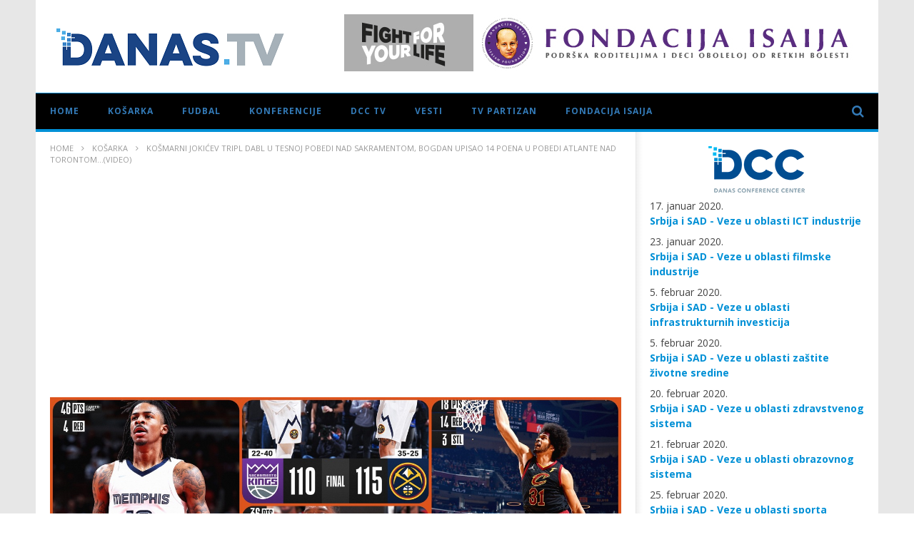

--- FILE ---
content_type: text/html; charset=UTF-8
request_url: https://www.danas.tv/kosmarni-jokicev-tripl-dabl-u-tesnoj-pobedi-nad-sakramentom-bogdan-upisao-14-poena-u-pobedi-atlante-nad-torontomvideo/
body_size: 25256
content:
<!DOCTYPE html>
<!--[if IE 7]>
<html class="ie ie7" lang="en-US">
<![endif]-->
<!--[if IE 8]>
<html class="ie ie8" lang="en-US">
<![endif]-->
<!--[if !(IE 7) | !(IE 8)  ]><!-->
<html lang="en-US">
<!--<![endif]--><head>
<meta charset="UTF-8">
<meta name="viewport" content="width=device-width, initial-scale=1">
	<link id="ico-retina-check" rel="shortcut icon" type="image/x-icon" href="http://www.danas.tv/wp-content/uploads/2015/08/favicon-16x16.png">
<script>
	function getDevicePixelRatio(){
		if(window.screen.logicalXDPI){
			return window.screen.logicalXDPI / 96;
		}else if(window.devicePixelRatio){
			return window.devicePixelRatio;
		}else{
			return 1;
		};
	};
	
	;(function() {
		var ico_retina_str = 'http://www.danas.tv/wp-content/uploads/2015/08/favicon-32x32.png';		
		var ctico_link = document.createElement('link');
		ctico_link.type = 'image/x-icon';
		ctico_link.rel = 'shortcut icon';
		if(getDevicePixelRatio()>1 && ico_retina_str!='') {
			ctico_link.href = ico_retina_str;
			if(document.getElementById("ico-retina-check")!=null){
				document.getElementById("ico-retina-check").remove();
			};
			document.getElementsByTagName('head')[0].appendChild(ctico_link);
		};
	}());
</script>


<link rel="profile" href="http://gmpg.org/xfn/11">
<link rel="pingback" href="https://www.danas.tv/xmlrpc.php">

<!-- Retina Logo-->
	
	<meta property="og:image" content="https://www.danas.tv/wp-content/uploads/2022/02/8168FA2B-9C5B-435A-828D-35FC3D3A4FAE.jpeg"/>
	<meta property="og:title" content="Košmarni Jokićev tripl dabl u tesnoj pobedi nad Sakramentom, Bogdan upisao 14 poena u pobedi Atlante nad Torontom…(VIDEO)"/>
	<meta property="og:url" content="https://www.danas.tv/kosmarni-jokicev-tripl-dabl-u-tesnoj-pobedi-nad-sakramentom-bogdan-upisao-14-poena-u-pobedi-atlante-nad-torontomvideo/"/>
	<meta property="og:site_name" content="Danas Conference Center"/>
	<meta property="og:type" content="article"/>
	<meta property="og:description" content="Nikola Jokić upisao je tripl dabl u jednoj od najlošijih partija sezone, u kojoj mu nije išao šut, imao je problem sa ličnim greškama, ali je nekako Sakramento"/>
    <meta property="fb:app_id" content="" />
	<meta property="description" content="Nikola Jokić upisao je tripl dabl u jednoj od najlošijih partija sezone, u kojoj mu nije išao šut, imao je problem sa ličnim greškama, ali je nekako Sakramento"/>
	<title>Košmarni Jokićev tripl dabl u tesnoj pobedi nad Sakramentom, Bogdan upisao 14 poena u pobedi Atlante nad Torontom…(VIDEO) &#8211; Danas Conference Center</title>
<meta name='robots' content='max-image-preview:large' />
	<style>img:is([sizes="auto" i], [sizes^="auto," i]) { contain-intrinsic-size: 3000px 1500px }</style>
	<link rel='dns-prefetch' href='//f.vimeocdn.com' />
<link rel='dns-prefetch' href='//www.google.com' />
<link rel='dns-prefetch' href='//widgetlogic.org' />
<link rel='dns-prefetch' href='//fonts.googleapis.com' />
<link rel="alternate" type="application/rss+xml" title="Danas Conference Center &raquo; Feed" href="https://www.danas.tv/feed/" />
<link rel="alternate" type="application/rss+xml" title="Danas Conference Center &raquo; Comments Feed" href="https://www.danas.tv/comments/feed/" />
<link rel="alternate" type="application/rss+xml" title="Danas Conference Center &raquo; Košmarni Jokićev tripl dabl u tesnoj pobedi nad Sakramentom, Bogdan upisao 14 poena u pobedi Atlante nad Torontom…(VIDEO) Comments Feed" href="https://www.danas.tv/kosmarni-jokicev-tripl-dabl-u-tesnoj-pobedi-nad-sakramentom-bogdan-upisao-14-poena-u-pobedi-atlante-nad-torontomvideo/feed/" />
<script type="text/javascript">
/* <![CDATA[ */
window._wpemojiSettings = {"baseUrl":"https:\/\/s.w.org\/images\/core\/emoji\/15.0.3\/72x72\/","ext":".png","svgUrl":"https:\/\/s.w.org\/images\/core\/emoji\/15.0.3\/svg\/","svgExt":".svg","source":{"concatemoji":"https:\/\/www.danas.tv\/wp-includes\/js\/wp-emoji-release.min.js"}};
/*! This file is auto-generated */
!function(i,n){var o,s,e;function c(e){try{var t={supportTests:e,timestamp:(new Date).valueOf()};sessionStorage.setItem(o,JSON.stringify(t))}catch(e){}}function p(e,t,n){e.clearRect(0,0,e.canvas.width,e.canvas.height),e.fillText(t,0,0);var t=new Uint32Array(e.getImageData(0,0,e.canvas.width,e.canvas.height).data),r=(e.clearRect(0,0,e.canvas.width,e.canvas.height),e.fillText(n,0,0),new Uint32Array(e.getImageData(0,0,e.canvas.width,e.canvas.height).data));return t.every(function(e,t){return e===r[t]})}function u(e,t,n){switch(t){case"flag":return n(e,"\ud83c\udff3\ufe0f\u200d\u26a7\ufe0f","\ud83c\udff3\ufe0f\u200b\u26a7\ufe0f")?!1:!n(e,"\ud83c\uddfa\ud83c\uddf3","\ud83c\uddfa\u200b\ud83c\uddf3")&&!n(e,"\ud83c\udff4\udb40\udc67\udb40\udc62\udb40\udc65\udb40\udc6e\udb40\udc67\udb40\udc7f","\ud83c\udff4\u200b\udb40\udc67\u200b\udb40\udc62\u200b\udb40\udc65\u200b\udb40\udc6e\u200b\udb40\udc67\u200b\udb40\udc7f");case"emoji":return!n(e,"\ud83d\udc26\u200d\u2b1b","\ud83d\udc26\u200b\u2b1b")}return!1}function f(e,t,n){var r="undefined"!=typeof WorkerGlobalScope&&self instanceof WorkerGlobalScope?new OffscreenCanvas(300,150):i.createElement("canvas"),a=r.getContext("2d",{willReadFrequently:!0}),o=(a.textBaseline="top",a.font="600 32px Arial",{});return e.forEach(function(e){o[e]=t(a,e,n)}),o}function t(e){var t=i.createElement("script");t.src=e,t.defer=!0,i.head.appendChild(t)}"undefined"!=typeof Promise&&(o="wpEmojiSettingsSupports",s=["flag","emoji"],n.supports={everything:!0,everythingExceptFlag:!0},e=new Promise(function(e){i.addEventListener("DOMContentLoaded",e,{once:!0})}),new Promise(function(t){var n=function(){try{var e=JSON.parse(sessionStorage.getItem(o));if("object"==typeof e&&"number"==typeof e.timestamp&&(new Date).valueOf()<e.timestamp+604800&&"object"==typeof e.supportTests)return e.supportTests}catch(e){}return null}();if(!n){if("undefined"!=typeof Worker&&"undefined"!=typeof OffscreenCanvas&&"undefined"!=typeof URL&&URL.createObjectURL&&"undefined"!=typeof Blob)try{var e="postMessage("+f.toString()+"("+[JSON.stringify(s),u.toString(),p.toString()].join(",")+"));",r=new Blob([e],{type:"text/javascript"}),a=new Worker(URL.createObjectURL(r),{name:"wpTestEmojiSupports"});return void(a.onmessage=function(e){c(n=e.data),a.terminate(),t(n)})}catch(e){}c(n=f(s,u,p))}t(n)}).then(function(e){for(var t in e)n.supports[t]=e[t],n.supports.everything=n.supports.everything&&n.supports[t],"flag"!==t&&(n.supports.everythingExceptFlag=n.supports.everythingExceptFlag&&n.supports[t]);n.supports.everythingExceptFlag=n.supports.everythingExceptFlag&&!n.supports.flag,n.DOMReady=!1,n.readyCallback=function(){n.DOMReady=!0}}).then(function(){return e}).then(function(){var e;n.supports.everything||(n.readyCallback(),(e=n.source||{}).concatemoji?t(e.concatemoji):e.wpemoji&&e.twemoji&&(t(e.twemoji),t(e.wpemoji)))}))}((window,document),window._wpemojiSettings);
/* ]]> */
</script>
<link rel='stylesheet' id='ct_shortcode_style-css' href='https://www.danas.tv/wp-content/plugins/newstube-shortcodes//shortcodes/css/shortcode.css' type='text/css' media='all' />
<link rel='stylesheet' id='wti_like_post_style-css' href='https://www.danas.tv/wp-content/plugins/wti-like-post/css/wti_like_post.css' type='text/css' media='all' />
<style id='wp-emoji-styles-inline-css' type='text/css'>

	img.wp-smiley, img.emoji {
		display: inline !important;
		border: none !important;
		box-shadow: none !important;
		height: 1em !important;
		width: 1em !important;
		margin: 0 0.07em !important;
		vertical-align: -0.1em !important;
		background: none !important;
		padding: 0 !important;
	}
</style>
<link rel='stylesheet' id='wp-block-library-css' href='https://www.danas.tv/wp-includes/css/dist/block-library/style.min.css' type='text/css' media='all' />
<link rel='stylesheet' id='block-widget-css' href='https://www.danas.tv/wp-content/plugins/widget-logic/block_widget/css/widget.css' type='text/css' media='all' />
<style id='classic-theme-styles-inline-css' type='text/css'>
/*! This file is auto-generated */
.wp-block-button__link{color:#fff;background-color:#32373c;border-radius:9999px;box-shadow:none;text-decoration:none;padding:calc(.667em + 2px) calc(1.333em + 2px);font-size:1.125em}.wp-block-file__button{background:#32373c;color:#fff;text-decoration:none}
</style>
<style id='global-styles-inline-css' type='text/css'>
:root{--wp--preset--aspect-ratio--square: 1;--wp--preset--aspect-ratio--4-3: 4/3;--wp--preset--aspect-ratio--3-4: 3/4;--wp--preset--aspect-ratio--3-2: 3/2;--wp--preset--aspect-ratio--2-3: 2/3;--wp--preset--aspect-ratio--16-9: 16/9;--wp--preset--aspect-ratio--9-16: 9/16;--wp--preset--color--black: #000000;--wp--preset--color--cyan-bluish-gray: #abb8c3;--wp--preset--color--white: #ffffff;--wp--preset--color--pale-pink: #f78da7;--wp--preset--color--vivid-red: #cf2e2e;--wp--preset--color--luminous-vivid-orange: #ff6900;--wp--preset--color--luminous-vivid-amber: #fcb900;--wp--preset--color--light-green-cyan: #7bdcb5;--wp--preset--color--vivid-green-cyan: #00d084;--wp--preset--color--pale-cyan-blue: #8ed1fc;--wp--preset--color--vivid-cyan-blue: #0693e3;--wp--preset--color--vivid-purple: #9b51e0;--wp--preset--gradient--vivid-cyan-blue-to-vivid-purple: linear-gradient(135deg,rgba(6,147,227,1) 0%,rgb(155,81,224) 100%);--wp--preset--gradient--light-green-cyan-to-vivid-green-cyan: linear-gradient(135deg,rgb(122,220,180) 0%,rgb(0,208,130) 100%);--wp--preset--gradient--luminous-vivid-amber-to-luminous-vivid-orange: linear-gradient(135deg,rgba(252,185,0,1) 0%,rgba(255,105,0,1) 100%);--wp--preset--gradient--luminous-vivid-orange-to-vivid-red: linear-gradient(135deg,rgba(255,105,0,1) 0%,rgb(207,46,46) 100%);--wp--preset--gradient--very-light-gray-to-cyan-bluish-gray: linear-gradient(135deg,rgb(238,238,238) 0%,rgb(169,184,195) 100%);--wp--preset--gradient--cool-to-warm-spectrum: linear-gradient(135deg,rgb(74,234,220) 0%,rgb(151,120,209) 20%,rgb(207,42,186) 40%,rgb(238,44,130) 60%,rgb(251,105,98) 80%,rgb(254,248,76) 100%);--wp--preset--gradient--blush-light-purple: linear-gradient(135deg,rgb(255,206,236) 0%,rgb(152,150,240) 100%);--wp--preset--gradient--blush-bordeaux: linear-gradient(135deg,rgb(254,205,165) 0%,rgb(254,45,45) 50%,rgb(107,0,62) 100%);--wp--preset--gradient--luminous-dusk: linear-gradient(135deg,rgb(255,203,112) 0%,rgb(199,81,192) 50%,rgb(65,88,208) 100%);--wp--preset--gradient--pale-ocean: linear-gradient(135deg,rgb(255,245,203) 0%,rgb(182,227,212) 50%,rgb(51,167,181) 100%);--wp--preset--gradient--electric-grass: linear-gradient(135deg,rgb(202,248,128) 0%,rgb(113,206,126) 100%);--wp--preset--gradient--midnight: linear-gradient(135deg,rgb(2,3,129) 0%,rgb(40,116,252) 100%);--wp--preset--font-size--small: 13px;--wp--preset--font-size--medium: 20px;--wp--preset--font-size--large: 36px;--wp--preset--font-size--x-large: 42px;--wp--preset--spacing--20: 0.44rem;--wp--preset--spacing--30: 0.67rem;--wp--preset--spacing--40: 1rem;--wp--preset--spacing--50: 1.5rem;--wp--preset--spacing--60: 2.25rem;--wp--preset--spacing--70: 3.38rem;--wp--preset--spacing--80: 5.06rem;--wp--preset--shadow--natural: 6px 6px 9px rgba(0, 0, 0, 0.2);--wp--preset--shadow--deep: 12px 12px 50px rgba(0, 0, 0, 0.4);--wp--preset--shadow--sharp: 6px 6px 0px rgba(0, 0, 0, 0.2);--wp--preset--shadow--outlined: 6px 6px 0px -3px rgba(255, 255, 255, 1), 6px 6px rgba(0, 0, 0, 1);--wp--preset--shadow--crisp: 6px 6px 0px rgba(0, 0, 0, 1);}:where(.is-layout-flex){gap: 0.5em;}:where(.is-layout-grid){gap: 0.5em;}body .is-layout-flex{display: flex;}.is-layout-flex{flex-wrap: wrap;align-items: center;}.is-layout-flex > :is(*, div){margin: 0;}body .is-layout-grid{display: grid;}.is-layout-grid > :is(*, div){margin: 0;}:where(.wp-block-columns.is-layout-flex){gap: 2em;}:where(.wp-block-columns.is-layout-grid){gap: 2em;}:where(.wp-block-post-template.is-layout-flex){gap: 1.25em;}:where(.wp-block-post-template.is-layout-grid){gap: 1.25em;}.has-black-color{color: var(--wp--preset--color--black) !important;}.has-cyan-bluish-gray-color{color: var(--wp--preset--color--cyan-bluish-gray) !important;}.has-white-color{color: var(--wp--preset--color--white) !important;}.has-pale-pink-color{color: var(--wp--preset--color--pale-pink) !important;}.has-vivid-red-color{color: var(--wp--preset--color--vivid-red) !important;}.has-luminous-vivid-orange-color{color: var(--wp--preset--color--luminous-vivid-orange) !important;}.has-luminous-vivid-amber-color{color: var(--wp--preset--color--luminous-vivid-amber) !important;}.has-light-green-cyan-color{color: var(--wp--preset--color--light-green-cyan) !important;}.has-vivid-green-cyan-color{color: var(--wp--preset--color--vivid-green-cyan) !important;}.has-pale-cyan-blue-color{color: var(--wp--preset--color--pale-cyan-blue) !important;}.has-vivid-cyan-blue-color{color: var(--wp--preset--color--vivid-cyan-blue) !important;}.has-vivid-purple-color{color: var(--wp--preset--color--vivid-purple) !important;}.has-black-background-color{background-color: var(--wp--preset--color--black) !important;}.has-cyan-bluish-gray-background-color{background-color: var(--wp--preset--color--cyan-bluish-gray) !important;}.has-white-background-color{background-color: var(--wp--preset--color--white) !important;}.has-pale-pink-background-color{background-color: var(--wp--preset--color--pale-pink) !important;}.has-vivid-red-background-color{background-color: var(--wp--preset--color--vivid-red) !important;}.has-luminous-vivid-orange-background-color{background-color: var(--wp--preset--color--luminous-vivid-orange) !important;}.has-luminous-vivid-amber-background-color{background-color: var(--wp--preset--color--luminous-vivid-amber) !important;}.has-light-green-cyan-background-color{background-color: var(--wp--preset--color--light-green-cyan) !important;}.has-vivid-green-cyan-background-color{background-color: var(--wp--preset--color--vivid-green-cyan) !important;}.has-pale-cyan-blue-background-color{background-color: var(--wp--preset--color--pale-cyan-blue) !important;}.has-vivid-cyan-blue-background-color{background-color: var(--wp--preset--color--vivid-cyan-blue) !important;}.has-vivid-purple-background-color{background-color: var(--wp--preset--color--vivid-purple) !important;}.has-black-border-color{border-color: var(--wp--preset--color--black) !important;}.has-cyan-bluish-gray-border-color{border-color: var(--wp--preset--color--cyan-bluish-gray) !important;}.has-white-border-color{border-color: var(--wp--preset--color--white) !important;}.has-pale-pink-border-color{border-color: var(--wp--preset--color--pale-pink) !important;}.has-vivid-red-border-color{border-color: var(--wp--preset--color--vivid-red) !important;}.has-luminous-vivid-orange-border-color{border-color: var(--wp--preset--color--luminous-vivid-orange) !important;}.has-luminous-vivid-amber-border-color{border-color: var(--wp--preset--color--luminous-vivid-amber) !important;}.has-light-green-cyan-border-color{border-color: var(--wp--preset--color--light-green-cyan) !important;}.has-vivid-green-cyan-border-color{border-color: var(--wp--preset--color--vivid-green-cyan) !important;}.has-pale-cyan-blue-border-color{border-color: var(--wp--preset--color--pale-cyan-blue) !important;}.has-vivid-cyan-blue-border-color{border-color: var(--wp--preset--color--vivid-cyan-blue) !important;}.has-vivid-purple-border-color{border-color: var(--wp--preset--color--vivid-purple) !important;}.has-vivid-cyan-blue-to-vivid-purple-gradient-background{background: var(--wp--preset--gradient--vivid-cyan-blue-to-vivid-purple) !important;}.has-light-green-cyan-to-vivid-green-cyan-gradient-background{background: var(--wp--preset--gradient--light-green-cyan-to-vivid-green-cyan) !important;}.has-luminous-vivid-amber-to-luminous-vivid-orange-gradient-background{background: var(--wp--preset--gradient--luminous-vivid-amber-to-luminous-vivid-orange) !important;}.has-luminous-vivid-orange-to-vivid-red-gradient-background{background: var(--wp--preset--gradient--luminous-vivid-orange-to-vivid-red) !important;}.has-very-light-gray-to-cyan-bluish-gray-gradient-background{background: var(--wp--preset--gradient--very-light-gray-to-cyan-bluish-gray) !important;}.has-cool-to-warm-spectrum-gradient-background{background: var(--wp--preset--gradient--cool-to-warm-spectrum) !important;}.has-blush-light-purple-gradient-background{background: var(--wp--preset--gradient--blush-light-purple) !important;}.has-blush-bordeaux-gradient-background{background: var(--wp--preset--gradient--blush-bordeaux) !important;}.has-luminous-dusk-gradient-background{background: var(--wp--preset--gradient--luminous-dusk) !important;}.has-pale-ocean-gradient-background{background: var(--wp--preset--gradient--pale-ocean) !important;}.has-electric-grass-gradient-background{background: var(--wp--preset--gradient--electric-grass) !important;}.has-midnight-gradient-background{background: var(--wp--preset--gradient--midnight) !important;}.has-small-font-size{font-size: var(--wp--preset--font-size--small) !important;}.has-medium-font-size{font-size: var(--wp--preset--font-size--medium) !important;}.has-large-font-size{font-size: var(--wp--preset--font-size--large) !important;}.has-x-large-font-size{font-size: var(--wp--preset--font-size--x-large) !important;}
:where(.wp-block-post-template.is-layout-flex){gap: 1.25em;}:where(.wp-block-post-template.is-layout-grid){gap: 1.25em;}
:where(.wp-block-columns.is-layout-flex){gap: 2em;}:where(.wp-block-columns.is-layout-grid){gap: 2em;}
:root :where(.wp-block-pullquote){font-size: 1.5em;line-height: 1.6;}
</style>
<link rel='stylesheet' id='video-ads-management-css' href='https://www.danas.tv/wp-content/plugins/cactus-ads/css/video-ads-management.css' type='text/css' media='all' />
<link rel='stylesheet' id='cactus-poll-css' href='https://www.danas.tv/wp-content/plugins/cactus-poll/css/cactus-poll.css' type='text/css' media='all' />
<link rel='stylesheet' id='truemag-rating-css' href='https://www.danas.tv/wp-content/plugins/cactus-rating//css/style.css' type='text/css' media='all' />
<link rel='stylesheet' id='animate-css' href='https://www.danas.tv/wp-content/plugins/cactus-rating/css/animate.min.css' type='text/css' media='all' />
<link rel='stylesheet' id='contact-form-7-css' href='https://www.danas.tv/wp-content/plugins/contact-form-7/includes/css/styles.css' type='text/css' media='all' />
<link rel='stylesheet' id='easy-tab-css' href='https://www.danas.tv/wp-content/plugins/easy-tab/tab.css' type='text/css' media='all' />
<link rel='stylesheet' id='mashmenu-css-css' href='https://www.danas.tv/wp-content/themes/newstube/inc/megamenu/css/mashmenu.css' type='text/css' media='all' />
<link rel='stylesheet' id='bootstrap-css' href='https://www.danas.tv/wp-content/themes/newstube/css/bootstrap.min.css' type='text/css' media='all' />
<link rel='stylesheet' id='font-awesome-css' href='https://www.danas.tv/wp-content/plugins/js_composer/assets/lib/bower/font-awesome/css/font-awesome.min.css' type='text/css' media='screen' />
<link rel='stylesheet' id='swiper-css' href='https://www.danas.tv/wp-content/themes/newstube/js/swiper/idangerous.swiper.css' type='text/css' media='all' />
<link rel='stylesheet' id='malihu-scroll-css' href='https://www.danas.tv/wp-content/themes/newstube/js/malihu-scroll/jquery.mCustomScrollbar.min.css' type='text/css' media='all' />
<link rel='stylesheet' id='cactus-style-css' href='https://www.danas.tv/wp-content/themes/newstube/style.css' type='text/css' media='all' />
<link rel='stylesheet' id='google-fonts-css' href='//fonts.googleapis.com/css?family=Open+Sans%3A400%2C800%2C400italic%2C800italic%7COpen+Sans%3A400%2C100%2C100italic%2C900%2C900italic%2C700%2C700italic%2C300%2C300italic%2C400italic%7COpen+Sans%7COpen+Sans' type='text/css' media='all' />
<style id='akismet-widget-style-inline-css' type='text/css'>

			.a-stats {
				--akismet-color-mid-green: #357b49;
				--akismet-color-white: #fff;
				--akismet-color-light-grey: #f6f7f7;

				max-width: 350px;
				width: auto;
			}

			.a-stats * {
				all: unset;
				box-sizing: border-box;
			}

			.a-stats strong {
				font-weight: 600;
			}

			.a-stats a.a-stats__link,
			.a-stats a.a-stats__link:visited,
			.a-stats a.a-stats__link:active {
				background: var(--akismet-color-mid-green);
				border: none;
				box-shadow: none;
				border-radius: 8px;
				color: var(--akismet-color-white);
				cursor: pointer;
				display: block;
				font-family: -apple-system, BlinkMacSystemFont, 'Segoe UI', 'Roboto', 'Oxygen-Sans', 'Ubuntu', 'Cantarell', 'Helvetica Neue', sans-serif;
				font-weight: 500;
				padding: 12px;
				text-align: center;
				text-decoration: none;
				transition: all 0.2s ease;
			}

			/* Extra specificity to deal with TwentyTwentyOne focus style */
			.widget .a-stats a.a-stats__link:focus {
				background: var(--akismet-color-mid-green);
				color: var(--akismet-color-white);
				text-decoration: none;
			}

			.a-stats a.a-stats__link:hover {
				filter: brightness(110%);
				box-shadow: 0 4px 12px rgba(0, 0, 0, 0.06), 0 0 2px rgba(0, 0, 0, 0.16);
			}

			.a-stats .count {
				color: var(--akismet-color-white);
				display: block;
				font-size: 1.5em;
				line-height: 1.4;
				padding: 0 13px;
				white-space: nowrap;
			}
		
</style>
<link rel='stylesheet' id='wptt_front-css' href='https://www.danas.tv/wp-content/plugins/wp-twitter-feeds/controller/../css/admin_style.min.css' type='text/css' media='all' />
<link rel='stylesheet' id='wp-pagenavi-css' href='https://www.danas.tv/wp-content/plugins/wp-pagenavi/pagenavi-css.css' type='text/css' media='all' />
<link rel='stylesheet' id='yarpp-thumbnails-css' href='https://www.danas.tv/wp-content/plugins/yet-another-related-posts-plugin/style/styles_thumbnails.css' type='text/css' media='all' />
<style id='yarpp-thumbnails-inline-css' type='text/css'>
.yarpp-thumbnails-horizontal .yarpp-thumbnail {width: 130px;height: 170px;margin: 5px;margin-left: 0px;}.yarpp-thumbnail > img, .yarpp-thumbnail-default {width: 120px;height: 120px;margin: 5px;}.yarpp-thumbnails-horizontal .yarpp-thumbnail-title {margin: 7px;margin-top: 0px;width: 120px;}.yarpp-thumbnail-default > img {min-height: 120px;min-width: 120px;}
</style>
<script type="text/javascript" src="https://www.danas.tv/wp-includes/js/jquery/jquery.min.js" id="jquery-core-js"></script>
<script type="text/javascript" src="https://www.danas.tv/wp-includes/js/jquery/jquery-migrate.min.js" id="jquery-migrate-js"></script>
<script type="text/javascript" id="wti_like_post_script-js-extra">
/* <![CDATA[ */
var wtilp = {"ajax_url":"https:\/\/www.danas.tv\/wp-admin\/admin-ajax.php"};
/* ]]> */
</script>
<script type="text/javascript" src="https://www.danas.tv/wp-content/plugins/wti-like-post/js/wti_like_post.js" id="wti_like_post_script-js"></script>
<script type="text/javascript" src="https://www.danas.tv/wp-content/plugins/easy-tab/tab.js" id="easy-tab-js"></script>
<script type="text/javascript" id="ajax-request-js-extra">
/* <![CDATA[ */
var cactus = {"ajaxurl":"https:\/\/www.danas.tv\/wp-admin\/admin-ajax.php","query_vars":{"page":0,"name":"kosmarni-jokicev-tripl-dabl-u-tesnoj-pobedi-nad-sakramentom-bogdan-upisao-14-poena-u-pobedi-atlante-nad-torontomvideo","error":"","m":"","p":0,"post_parent":"","subpost":"","subpost_id":"","attachment":"","attachment_id":0,"pagename":"","page_id":0,"second":"","minute":"","hour":"","day":0,"monthnum":0,"year":0,"w":0,"category_name":"","tag":"","cat":"","tag_id":"","author":"","author_name":"","feed":"","tb":"","paged":0,"meta_key":"","meta_value":"","preview":"","s":"","sentence":"","title":"","fields":"","menu_order":"","embed":"","category__in":[],"category__not_in":[],"category__and":[],"post__in":[],"post__not_in":[],"post_name__in":[],"tag__in":[],"tag__not_in":[],"tag__and":[],"tag_slug__in":[],"tag_slug__and":[],"post_parent__in":[],"post_parent__not_in":[],"author__in":[],"author__not_in":[],"search_columns":[],"ignore_sticky_posts":false,"suppress_filters":false,"cache_results":true,"update_post_term_cache":true,"update_menu_item_cache":false,"lazy_load_term_meta":true,"update_post_meta_cache":true,"post_type":"","posts_per_page":9,"nopaging":false,"comments_per_page":"50","no_found_rows":false,"order":"DESC"},"current_url":"https:\/\/www.danas.tv\/kosmarni-jokicev-tripl-dabl-u-tesnoj-pobedi-nad-sakramentom-bogdan-upisao-14-poena-u-pobedi-atlante-nad-torontomvideo"};
/* ]]> */
</script>
<script type="text/javascript" src="https://www.danas.tv/wp-content/themes/newstube/js/ajax.js" id="ajax-request-js"></script>
<link rel="https://api.w.org/" href="https://www.danas.tv/wp-json/" /><link rel="alternate" title="JSON" type="application/json" href="https://www.danas.tv/wp-json/wp/v2/posts/13639" /><link rel="EditURI" type="application/rsd+xml" title="RSD" href="https://www.danas.tv/xmlrpc.php?rsd" />
<meta name="generator" content="WordPress 6.7.4" />
<link rel="canonical" href="https://www.danas.tv/kosmarni-jokicev-tripl-dabl-u-tesnoj-pobedi-nad-sakramentom-bogdan-upisao-14-poena-u-pobedi-atlante-nad-torontomvideo/" />
<link rel='shortlink' href='https://www.danas.tv/?p=13639' />
<link rel="alternate" title="oEmbed (JSON)" type="application/json+oembed" href="https://www.danas.tv/wp-json/oembed/1.0/embed?url=https%3A%2F%2Fwww.danas.tv%2Fkosmarni-jokicev-tripl-dabl-u-tesnoj-pobedi-nad-sakramentom-bogdan-upisao-14-poena-u-pobedi-atlante-nad-torontomvideo%2F" />
<link rel="alternate" title="oEmbed (XML)" type="text/xml+oembed" href="https://www.danas.tv/wp-json/oembed/1.0/embed?url=https%3A%2F%2Fwww.danas.tv%2Fkosmarni-jokicev-tripl-dabl-u-tesnoj-pobedi-nad-sakramentom-bogdan-upisao-14-poena-u-pobedi-atlante-nad-torontomvideo%2F&#038;format=xml" />
<!-- start Simple Custom CSS and JS -->
<script async src="https://pagead2.googlesyndication.com/pagead/js/adsbygoogle.js?client=ca-pub-9395309968248600" crossorigin="anonymous"></script><!-- end Simple Custom CSS and JS -->
<meta name="generator" content="Powered by Visual Composer - drag and drop page builder for WordPress."/>
<!--[if IE 8]><link rel="stylesheet" type="text/css" href="https://www.danas.tv/wp-content/plugins/js_composer/assets/css/vc-ie8.css" media="screen"><![endif]-->
<!-- BEGIN recaptcha, injected by plugin wp-recaptcha-integration  -->

<!-- END recaptcha -->
<!-- custom css -->
				<style type="text/css">.widget_black_studio_tinymce .body-widget-inner .textwidget .cactus-ads {
  text-align: center;
}
.page-template-front-page .cactus-nav.style-2 #main-menu .navbar-default .navbar-nav.cactus-logo-nav > li > a {line-height: 0;}
.page-template-front-page .navbar-header .navbar-brand .primary-logo:before {content: url(http://dev.cactusthemes.com/newstube/wp-content/uploads/2015/01/blog-logo-dark-1X.png)}
.page-template-front-page .navbar-header .navbar-brand .primary-logo > img {display: none;}

.archive.category .cactus-post-item.featured-post .cactus-post-title { font-size:19px !important; }

.cactus-nav.style-2 #main-menu {
    border-top: 1px solid #0090d6 !important;
}

.cactus-nav.style-2 #main-menu {
    background-color: #000000 !important;
}

.cactus-nav.style-2 #main-menu .navbar-default:not(.cactus-sticky-menu) .navbar-nav:not(.user_submit)>li>a {
    color: #337ab7;
}


@media
(-webkit-min-device-pixel-ratio: 2),
(   -moz-device-pixel-ratio: 2),
(     -o-min-device-pixel-ratio: 2),
(        min-device-pixel-ratio: 2),
(        -ms-min-device-pixel-ratio: 2),
(min-resolution: 192dpi) {

  .page-template-front-page .navbar-header .navbar-brand .primary-logo img {content: url(http://dev.cactusthemes.com/newstube/wp-content/themes/newstube/images/logo-demo/blog-logo-dark-2X.png)}

}
/*
.cactus-scb-sport .cactus-note-cat {background-color: #ef4d4e !important;}
.cactus-scb-lifestyle .cactus-note-cat {background-color: #a9c056 !important;}
.cactus-scb-business .cactus-note-cat {background-color: #27aac5 !important;}
.cactus-scb-watch .cactus-note-cat {background-color: #ff9c31 !important;}
.cactus-scb-mobile .cactus-note-cat {background-color: #be9754 !important;}


.cactus-scb-sport .cactus-note-cat a,
.cactus-scb-lifestyle .cactus-note-cat a,
.cactus-scb-business .cactus-note-cat a,
.cactus-scb-watch .cactus-note-cat a,
.cactus-scb-mobile .cactus-note-cat a
{
  color: #fff !important;
}
*/

.page-template-front-page #main-menu .navbar-nav.user_submit,
.page-template-demo-v2-sport #main-menu .navbar-nav.user_submit,
.page-template-demo-blog-v1 #main-menu .navbar-nav.user_submit,
.page-template-demo-blog-v2 #main-menu .navbar-nav.user_submit,
.page-template-demo-blog-v3 #main-menu .navbar-nav.user_submit,
.page-template-demo-blog-v4 #main-menu .navbar-nav.user_submit,
.page-template-demo-blog-v5 #main-menu .navbar-nav.user_submit,
.page-template-demo-blog-v6 #main-menu .navbar-nav.user_submit,
.page-template-demo-blog-v7 #main-menu .navbar-nav.user_submit
{display: none !important;}

.body-content .vc_tta-container .vc_tta-tabs.vc_tta.vc_general .vc_tta-tabs-container .vc_tta-tabs-list {
    margin-left: 0;
    margin-right: 0;
}
.vc_tta-tabs:not([class*="vc_tta-gap"]):not(.vc_tta-o-no-fill).vc_tta-tabs-position-top .vc_tta-tabs-container {
    margin-top: 0;
}
.vc_tta.vc_tta-spacing-1 .vc_tta-tabs-list {
    margin-top: 0;
}
.body-content .vc_tta-container .vc_tta-tabs.vc_tta.vc_general .vc_tta-tabs-container .vc_tta-tab.vc_active > a {
    border: 2px solid #E7E7E7 !important;
    border: 2px solid rgba(231,231,231,1.0) !important;
}
.vc_toggle_content {
    padding: 10px 0;
}
.vc_toggle_title h4, .vc_toggle_title .h4 {
    font-size: 15px;
}
.cactus-nav.style-2 {
    background: #FFF;
}
#top-nav .navbar-default {
    display: none;
}
.cactus-nav.style-2 #main-menu {
    background-color: #004d91;
}
.cactus-nav.style-2 #main-menu .navbar-default:not(.cactus-sticky-menu) .navbar-nav:not(.user_submit)>li>a:hover, .cactus-nav.style-2 #main-menu .navbar-default:not(.cactus-sticky-menu) .navbar-nav:not(.user_submit)>li.current-menu-item>a, .cactus-nav.style-2 #main-menu .navbar-default:not(.cactus-sticky-menu) .navbar-nav:not(.user_submit)>li:hover>a {
    background-color: #0090d6;
}
#main-nav .container>.navbar-header>.navbar-brand img {
    max-height: 67px;
}
#main-menu .navbar-nav>li ul {
    background-color: #0090d6;
}
#main-menu .navbar-nav>li ul li a {
    color: rgba(255,255,255,0.75);
}
#main-menu .navbar-nav>li ul li a:hover {
    background-color: #00baf2;
}
footer {
    background-color: #004d91;
}
footer .dark-div {
    color: #EEE;
}
.cactus-nav #main-menu .navbar-default.cactus-sticky-menu, .cactus-nav.style-3 #main-menu .navbar-default.cactus-sticky-menu {
    background-color: rgba(255,255,255,0.95);
    box-shadow: 0 0 5px rgba(0,0,0,0.5);
}
#main-menu .navbar-default.cactus-sticky-menu .navbar-nav>li>a:hover, .cactus-nav.style-3 #main-menu .navbar-default.cactus-sticky-menu .navbar-nav>li>a:hover, #main-menu .navbar-default .navbar-nav>li>a:hover, #main-menu .navbar-default .navbar-nav>li.current-menu-item>a, #main-menu .navbar-default .navbar-nav>li:hover>a {
    color: #FFF;
}
footer .widget_categories li a, footer .widget_meta li a, footer .widget_archive li a, footer .widget_recent_entries li a, footer .widget_recent_comments li a, footer .widget_pages li a, .widget_nav_menu li a, footer .widget_mostlikedpostswidget li a, footer .widget_recentlylikedpostswidget li a, footer .widget_most_viewed_entries li a {
    color: #FFF;
}
.btn-default, button, input[type=button], input[type=submit], .btn-default:visited, button:visited, input[type=button]:visited, input[type=submit]:visited {
    background: #EEE;
}
.btn-default:hover, button:hover, input[type=button]:hover, input[type=submit]:hover, .page-navigation .nav-previous a:hover, .page-navigation .nav-next a:hover {
    background-color: #004d91;
    color: #FFF;
}
footer .dark-div input:not([type]), footer .dark-div input[type="color"], footer .dark-div input[type="email"], footer .dark-div input[type="number"], footer .dark-div input[type="password"], footer .dark-div input[type="tel"], .dark-div input[type="url"], footer .dark-div input[type="text"], footer .dark-div input[type="search"], footer .dark-div textarea, footer .dark-div .form-control, footer .dark-div select {
    border-color: rgba(255,255,255,0.5);
}
footer .btn-default, footer button, input[type=button], footer input[type=submit], footer .btn-default:visited, button:visited, footer input[type=button]:visited, footer input[type=submit]:visited {
    background-color: rgba(255,255,255,0.75);
}
.easy-tab .tabs li.active a, .cactus-sidebar .widget .widget-title {
    background-color: #EEE;
}
.easy-tab .tabs li:first-child a:before, .cactus-sidebar .widget .widget-title:before {
    background-color: #EEE;
}
.dark-div input:not([type]), .dark-div input[type="color"], .dark-div input[type="email"], .dark-div input[type="number"], .dark-div input[type="password"], .dark-div input[type="tel"], .dark-div input[type="url"], .dark-div input[type="text"], .dark-div input[type="search"], .dark-div textarea, .dark-div .form-control, .dark-div select {
    border-color: #DDD;
    color: #FFF;
}
.dark-div input:not([type]):focus, .dark-div input[type="color"]:focus, .dark-div input[type="email"]:focus, .dark-div input[type="number"]:focus, .dark-div input[type="password"]:focus, .dark-div input[type="tel"]:focus, .dark-div input[type="url"]:focus, .dark-div input[type="search"]:focus, .dark-div .form-control:focus, .dark-div textarea:focus, .dark-div input[type="text"]:focus, .dark-div select:focus {
    border-color: #FFF;
}
.cactus-sidebar .widget .widget-title {
    color: #004d91 !important;
}

.cactus-listing-heading{
    display:none;
}

.upcoming {
    font-weight: 700;
    background-color: #eeeeee;
}

.boldButton {
    background-color: transparent;
    border: 0 none;
    box-shadow: 0 0 0 2px #0090d6 inset;
    color: #0090d6;
    cursor: pointer;
    display: inline-block;
    font-size: 12px;
    line-height: 52px;
    margin-top: 6px;
    overflow: hidden;
    padding: 0px 20px;
    text-overflow: ellipsis;
    text-transform: uppercase;
    vertical-align: middle;
    white-space: nowrap;
    font-weight: bold;
    letter-spacing: 1px;
    transition: background-color 0.1s ease 0s, color 0.1s ease 0s;
}

.boldButton:hover {
	background-color: #0090d6;
	color: #fff;
	text-decoration: none;
}

.vc_tta-tab > a {
    padding: 12px 10px 14px 10px !important;
}

.body-content .cactus-poll-block {
    margin-left:0px;
    margin-right:0px;
}


.view-count {
    display: none;
}

.view.cactus-info {
    display: none;
}	/* background */
    .bg-main-color,
    .cactus-note-cat,
    .subs-button .subs-row .subs-cell a,
    #top-nav .navbar-nav>li ul:before,
    #main-menu .navbar-default .navbar-nav>li>a:hover, 
	#main-menu .navbar-default .navbar-nav>li.current-menu-item>a,
    #main-menu .navbar-default .navbar-nav>li:hover>a,
    #main-menu .navbar-nav>li ul:before,
    #main-menu .navbar-default.cactus-sticky-menu .navbar-nav>li>a:hover, 
    .cactus-nav.style-3 #main-menu .navbar-default.cactus-sticky-menu .navbar-nav>li>a:hover,
    .widget .widget-title:before,
    .cactus-related-posts .title-related-post:before,
    .cactus-now-playing,
    .post-style-gallery .pagination .swiper-pagination-switch:hover,
    .post-style-gallery .pagination .swiper-pagination-switch.swiper-active-switch,
    .cactus-video-list-content .cactus-widget-posts .cactus-widget-posts-item .video-active,
    .comments-area .comment-reply-title:before,
	.comments-area .comments-title:before,
    #main-menu .navbar-default .navbar-nav.user_submit>li>a:hover,
    .cactus-thumb-slider .bottom-absolute,
    .item-review h4:before,
    .item-review .box-progress .progress .progress-bar,
    .star-rating-block .rating-title:before,
    .cactus-slider-sync .cactus-silder-sync-listing .sync-img-content > div > .hr-active,
    .cactus-slider-sync[data-layout="vertical"] .cactus-silder-sync-listing .swiper-slide:before,
    footer .footer-info .link #menu-footer-menu li:after,
    body.archive.category .cactus-listing-heading h1,
    .cactus-tab .cactus-tab-heading .cactus-tab-title span
	{background-color: #0090d6;}

	/* color */
	
    .main-color,
	a, 
    a:focus,
	/*a:hover,*/
    .btn-default:not(:hover):not(.load-more):not([data-dismiss="modal"]), 
    button:not(:hover):not(.load-more):not([data-dismiss="modal"]), 
    input[type=button]:not(:hover):not(.load-more):not([data-dismiss="modal"]), 
    input[type=submit]:not(:hover):not(.load-more):not([data-dismiss="modal"]), 
    .btn-default:not(:hover):not(.load-more):not([data-dismiss="modal"]):visited, 
    button:not(:hover):not(.load-more):not([data-dismiss="modal"]):visited, 
    input[type=button]:not(:hover):not(.load-more):not([data-dismiss="modal"]):visited, 
    input[type=submit]:not(:hover):not(.load-more):not([data-dismiss="modal"]):visited,
	.btn-large,
	.btn-large:visited,
	*[data-toggle="tooltip"]:not(.share-tool-block),
	.dark-div .cactus-info:hover,
	.cactus-note-point,
	#main-menu .navbar-default .navbar-nav>li>a,
	#off-canvas .off-menu ul li a:hover,
	#top-nav .navbar-nav.open-menu-mobile-top>li>ul>li a:hover,
	#main-menu .dropdown-mega .channel-content .row .content-item .video-item .item-head h3 a:hover,
	#main-menu .dropdown-mega .sub-menu-box-grid .columns li ul li.header,
    .cactus-sidebar .widget .widget-title,
    .tag-group a:hover,
	.tag-group a:focus,
    .cactus-listing-carousel-content .cactus-listing-config.style-1.style-3 .cactus-post-title > a:hover,
    .post-style-gallery .pre-carousel:hover,
	.post-style-gallery .next-carousel:hover,
    .dark-div .cactus-video-list-content .video-listing .cactus-widget-posts .widget-posts-title a:hover,
    .cactus-video-list-content .cactus-widget-posts .cactus-widget-posts-item.active .widget-posts-title a,
    footer .footer-info .link a:hover,
	.cactus-nav.style-4 #main-menu .navbar-default:not(.cactus-sticky-menu) .navbar-nav>li:hover>a,	
    .cactus-nav.style-4 #main-menu .navbar-default:not(.cactus-sticky-menu) .navbar-nav.user_submit>li>a:hover,    
    .cactus-nav.style-4 #main-menu .navbar-default:not(.cactus-sticky-menu) .navbar-nav>li.current-menu-item>a,
    .cactus-nav.style-4 #main-menu .navbar-default:not(.cactus-sticky-menu) .navbar-nav:not(.user_submit)>li>a:hover, 
	.cactus-nav.style-4 #main-menu .navbar-default:not(.cactus-sticky-menu) .navbar-nav:not(.user_submit)>li.current-menu-item>a, 
	.cactus-nav.style-4 #main-menu .navbar-default:not(.cactus-sticky-menu) .navbar-nav:not(.user_submit)>li:hover>a,	
    .wptt_TwitterTweets ul.fetched_tweets li.tweets_avatar .tweet_data a:hover,    
	.dark-div .widget_calendar a:hover,    
    
	.item-review .box-text .score,	
	.cactus-slider-sync .pre-carousel:hover,
	.cactus-slider-sync .next-carousel:hover,	
	.cactus-thumb-slider .thumb-content .swiper-slide .thumb-item:hover .cactus-note-cat,
	.cactus-thumb-slider .thumb-content .swiper-slide.active .thumb-item .cactus-note-cat,
	.cactus-thumb-slider .pre-carousel:hover,
	.cactus-thumb-slider .next-carousel:hover,	
	.cactus-banner-parallax .sub-content h3 a:hover,	
	.cactus-slider-wrap .cactus-slider-btn-prev:hover,
	.cactus-slider-wrap .cactus-slider-btn-next:hover,
	.cactus-scb .cactus-scb-title,	
	.cactus-banner-parallax-slider .cactus-info:hover,
	.cactus-banner-parallax-slider .dark-div .cactus-info:hover,	
	.cactus-carousel .pre-carousel:hover,
	.cactus-carousel .next-carousel:hover,
    .compare-table-wrapper .btn-default,
	.compare-table-wrapper .btn-default:visited,
	.cactus-topic-box .topic-box-title,
	.cactus-divider.style-4 > h6,
    .cactus-topic-box .topic-box-item a:hover,
    .cactus-change-video:hover .button-cell > span:last-child,  
    .easy-tab .tabs li.active a,
    .easy-tab .tabs li a:hover,
    .cactus-topic-box .topic-box-item a:hover    
	{color: #0090d6;}
    
    @media(max-width:1024px) {
    	#wrap .cactus-nav #main-menu .navbar-default.cactus-sticky-menu .navbar-nav.open-menu-mobile>li>a:hover,
		#wrap .cactus-nav #main-menu .navbar-default.cactus-sticky-menu .navbar-nav.search-drop-down>li>a:hover,
		#wrap .cactus-nav #main-menu .navbar-default.cactus-sticky-menu .navbar-nav.user_submit>li>a:hover,
        #wrap .cactus-nav #main-menu .navbar-default.cactus-sticky-menu .navbar-nav.open-menu-mobile>li:hover>a,
		#wrap .cactus-nav #main-menu .navbar-default.cactus-sticky-menu .navbar-nav.search-drop-down>li:hover>a,
		#wrap .cactus-nav #main-menu .navbar-default.cactus-sticky-menu .navbar-nav.user_submit>li:hover>a {color: #0090d6;}
   	}

	/* border color */

	#main-menu .dropdown-mega .preview-mode,
	.cactus-nav.style-2 #main-menu,
	.cactus-nav.style-3 #main-menu,
	footer .footer-info,
	.compare-table-wrapper > .compare-table,
	#main-menu .search-drop-down>li>ul,
    .cactus-tab .cactus-tab-heading
	{
		border-color: #0090d6;
	}




        .sub-menu,
        #top-nav .navbar-nav>li>a,
        #top-nav .navbar-nav>li ul li a,
        #main-menu .navbar-default .navbar-nav>li>a,
        #main-menu .navbar-nav>li ul li a,
        .cactus-headline .title,
        #main-menu .navbar-default .navbar-nav.user_submit>li>a>span,
        .cactus-headline .cactus-note-cat,
        .cactus-headline .swiper-slide a.title-slide { font-size:12px;}
            .cactus-headline .button-prev, 
    		.cactus-headline .button-next {font-size:14px;}	            
		    	h1, .h1 { font-size:37px;} 	
		h2, .h2,
        .cactus-listing-config.style-1 .cactus-post-item.featured-post .cactus-post-title { font-size:30px;} 
        
        						
		h3, .h3 { font-size:24px;} 						
		h4, .h4 { font-size:19px;} 						
		h5, .h5 { font-size:15px;}							
    	h6, .h6,
        .cactus-scb[data-style="1"] .cactus-listing-config.style-1 .cactus-post-item:not(:first-child) .cactus-post-title,
    	.cactus-scb[data-style="3"] .cactus-listing-config.style-1 .cactus-post-item:not(:first-child) .primary-post-content .picture-content .content-abs-post .cactus-post-title,
    	.cactus-scb[data-style="4"] .cactus-listing-config.style-1 .fix-right-style-4 .cactus-post-item .cactus-post-title,
    	.cactus-scb[data-style="5"] .cactus-listing-config.style-1 .primary-post-content .picture-content .content-abs-post .cactus-post-title,
    	.cactus-scb[data-style="6"] .cactus-listing-config.style-1 .cactus-post-item:not(:first-child) .cactus-post-title,
        .cactus-widget-posts.style-2 .widget-posts-title,
        .cactus-tab .cactus-tab-heading { font-size:13px}        
	





</style>
			<!-- end custom css --><noscript><style> .wpb_animate_when_almost_visible { opacity: 1; }</style></noscript></head>
<body class="post-template-default single single-post postid-13639 single-format-standard  wpb-js-composer js-comp-ver-4.6.2 vc_responsive">
	<input type="hidden" name="cactus_scroll_effect" value="on"/>
<div id="body-wrap" class="">
    <div id="wrap">
			         <header class="">
    	
<!--Navigation style-->
<div class="cactus-nav style-2">

    <!--Top NAV-->
    <div id="top-nav">

    <nav class="navbar navbar-default" role="navigation">
        <div class="container">
            <!--Headlines-->
             <aside id="text-13" class=" widget col-md-12 nav navbar-nav navbar-left cactus-headline rps-hidden module widget-col widget_text"><div class="widget-inner">			<div class="textwidget"></div>
		</div></aside>            <!--Headlines-->
            	
            <!--Share list-->
           		<ul class='nav navbar-nav navbar-right social-listing list-inline social-accounts'>
																																        		</ul>
		            <!--Share list-->

            <!--Menu-->
            <ul class="nav navbar-nav navbar-right rps-hidden top-menu-rps">
                            </ul><!--Menu-->

            <!--mobile-->
                        <!--mobile-->

        </div>
    </nav>

</div>    <!--Top NAV-->

    <!--Branding-->
    <div id="main-nav" class="nav-branding">
    <nav class="navbar navbar-default" role="navigation">
        <div class="container">

            <!--Logo-->
            <div class="navbar-header">
                <!--logo-->
                <a class="navbar-brand" href="https://www.danas.tv">
                    <div class="primary-logo">
                                                <img src="http://www.danas.tv/wp-content/uploads/2015/08/logo_new.png" alt="Danas Conference Center" title="Danas Conference Center">
                    </div>
                </a><!--logo-->
            </div><!--Logo-->
                            <ul class="nav navbar-nav navbar-right rps-hidden cactus-header-ads">
                    <li>                    <div class='ad ads_top_nav'><a href="/isaija/" style="padding:0;"><img src="/wp-content/uploads/2015/08/baner-720x80px.jpg"></a></div>
        	</li>
                </ul>
            
        </div>
    </nav>
</div>    <!--Branding-->

    <!--Primary menu-->
    <div id="main-menu">

    <nav class="navbar navbar-default " role="navigation">
        <div class="container">
            <div class="main-menu-wrap">
                                <ul class="nav navbar-nav cactus-logo-nav is-sticky-menu">
                    <li><a href="https://www.danas.tv"><img src="http://www.danas.tv/wp-content/uploads/2015/08/logo_new.png" alt="Danas Conference Center" title="Danas Conference Center"></a></li>
                </ul>
                                <ul class="nav navbar-nav open-menu-mobile">
                  <li class="show-mobile open-menu-mobile-rps"><a href="javascript:;"><i class="fa fa-bars"></i></a></li>
                </ul>
                
                                <!--HTML Struc (truemag)-->
                <ul class="nav navbar-nav cactus-main-menu ">
                    <li id="nav-menu-item-10700" class="main-menu-item menu-item-depth-0 menu-item menu-item-type-post_type menu-item-object-page menu-item-home"><a href="https://www.danas.tv/" class="menu-link  main-menu-link">Home </a></li>
<li id="nav-menu-item-10691" class="main-menu-item menu-item-depth-0 menu-item menu-item-type-taxonomy menu-item-object-category current-post-ancestor current-menu-parent current-post-parent"><a href="https://www.danas.tv/category/kosarka/" class="menu-link  main-menu-link">Košarka </a></li>
<li id="nav-menu-item-10692" class="main-menu-item menu-item-depth-0 menu-item menu-item-type-taxonomy menu-item-object-category"><a href="https://www.danas.tv/category/fudbal/" class="menu-link  main-menu-link">Fudbal </a></li>
<li id="nav-menu-item-6206" class="main-menu-item menu-item-depth-0 menu-item menu-item-type-custom menu-item-object-custom menu-item-has-children parent dropdown"><a href="#" class="menu-link dropdown-toggle disabled main-menu-link" data-toggle="dropdown">Konferencije </a>
<ul class="dropdown-menu menu-depth-1">
	<li id="nav-menu-item-6216" class="sub-menu-item menu-item-depth-1 menu-item menu-item-type-post_type menu-item-object-page"><a href="https://www.danas.tv/konferencije-2015/" class="menu-link  sub-menu-link">Konferencije 2020. </a></li>
	<li id="nav-menu-item-6215" class="sub-menu-item menu-item-depth-1 menu-item menu-item-type-post_type menu-item-object-page"><a href="https://www.danas.tv/arhiva-konferencija/" class="menu-link  sub-menu-link">Arhiva konferencija </a></li>

</ul>
</li>
<li id="nav-menu-item-6205" class="main-menu-item menu-item-depth-0 menu-item menu-item-type-custom menu-item-object-custom menu-item-has-children parent dropdown"><a href="#" class="menu-link dropdown-toggle disabled main-menu-link" data-toggle="dropdown">DCC TV </a>
<ul class="dropdown-menu menu-depth-1">
	<li id="nav-menu-item-5841" class="sub-menu-item menu-item-depth-1 menu-item menu-item-type-custom menu-item-object-custom"><a href="http://www.danas.tv/channel/dan-tana/" class="menu-link  sub-menu-link">Dan Tana </a></li>
	<li id="nav-menu-item-5680" class="sub-menu-item menu-item-depth-1 menu-item menu-item-type-custom menu-item-object-custom"><a href="http://www.danas.tv/channel/new-york/" class="menu-link  sub-menu-link">New York </a></li>
	<li id="nav-menu-item-5876" class="sub-menu-item menu-item-depth-1 menu-item menu-item-type-custom menu-item-object-custom"><a href="http://www.danas.tv/channel/california/" class="menu-link  sub-menu-link">California </a></li>
	<li id="nav-menu-item-5878" class="sub-menu-item menu-item-depth-1 menu-item menu-item-type-custom menu-item-object-custom"><a href="http://www.danas.tv/channel/orlando/" class="menu-link  sub-menu-link">Orlando </a></li>
	<li id="nav-menu-item-5695" class="sub-menu-item menu-item-depth-1 menu-item menu-item-type-custom menu-item-object-custom"><a href="http://www.danas.tv/channel/dodite-na-stadion/" class="menu-link  sub-menu-link">Dođite na stadion </a></li>

</ul>
</li>
<li id="nav-menu-item-6480" class="main-menu-item menu-item-depth-0 menu-item menu-item-type-custom menu-item-object-custom"><a href="http://www.danas.tv/category/vesti/" class="menu-link  main-menu-link">Vesti </a></li>
<li id="nav-menu-item-5666" class="main-menu-item menu-item-depth-0 menu-item menu-item-type-post_type menu-item-object-page"><a href="https://www.danas.tv/partizan/" class="menu-link  main-menu-link">TV Partizan </a></li>
<li id="nav-menu-item-10304" class="main-menu-item menu-item-depth-0 menu-item menu-item-type-post_type menu-item-object-page"><a href="https://www.danas.tv/isaija/" class="menu-link  main-menu-link">Fondacija Isaija </a></li>
                </ul>
                <!--HTML Struc (truemag)-->
				                <!--Search-->
                <ul class="nav navbar-nav navbar-right search-drop-down dark-div">
                    <li>
                        <a href="javascript:;" class="open-search-main-menu"><i class="fa fa-search"></i><i class="fa fa-times"></i></a>
                        <ul class="search-main-menu">
                            <li>
                                <form action="https://www.danas.tv" method="get">
                                    <input type="text" placeholder="Search..." name="s" value="">
                                    <i class="fa fa-search"></i>
                                    <input type="submit" value="search">
                                </form>
                            </li>
                        </ul>
                    </li>
                </ul>
                <!--Search-->

            </div>
        </div>
    </nav>
	<input type="hidden" name="sticky_navigation" value="on"/>
</div>    <!--Primary menu-->

</div>
<!--Navigation style-->
        </header>
        
        
    <div id="cactus-body-container"> <!--Add class cactus-body-container for single page-->
        <div class="cactus-single-page cactus-sidebar-control sb-right  ">
            <div class="container">
                <div class="row">
					                    <div class="main-content-col col-md-12 cactus-config-single">
						                        
                        <!--breadcrumb-->
                        <div class="cactus-breadcrumb" xmlns:v="http://rdf.data-vocabulary.org/#"><a href="https://www.danas.tv/" rel="v:url" property="v:title">Home</a> <i class="fa fa-angle-right"></i> <span typeof="v:Breadcrumb"><a rel="v:url" property="v:title" href="https://www.danas.tv/category/kosarka/">Košarka</a></span> <i class="fa fa-angle-right"></i> <span class="current">Košmarni Jokićev tripl dabl u tesnoj pobedi nad Sakramentom, Bogdan upisao 14 poena u pobedi Atlante nad Torontom…(VIDEO)</span></div><!-- .breadcrumbs -->                        <!--breadcrumb-->
                        <div id='single-post' class="single-post-content">
                                                                                    <article data-id="13639" data-url='https://www.danas.tv/kosmarni-jokicev-tripl-dabl-u-tesnoj-pobedi-nad-sakramentom-bogdan-upisao-14-poena-u-pobedi-atlante-nad-torontomvideo/' data-timestamp='1645940513' data-count='0' id="post-13639" class="cactus-single-content post-13639 post type-post status-publish format-standard has-post-thumbnail hentry category-kosarka category-nba-specijal" >
                                    											<div class="style-post">
    	            <img src="https://www.danas.tv/wp-content/uploads/2022/02/8168FA2B-9C5B-435A-828D-35FC3D3A4FAE.jpeg" alt="Košmarni Jokićev tripl dabl u tesnoj pobedi nad Sakramentom, Bogdan upisao 14 poena u pobedi Atlante nad Torontom…(VIDEO)" class="featured">
                        </div>
        <div class="heading-post">                                            
        <!--info-->
        <div class="posted-on">
            		        	
				<div class="cactus-note-cat"><a href="https://www.danas.tv/category/kosarka/" title="View all posts in Košarka">Košarka</a>
                </div>		        	
				<div class="cactus-note-cat"><a href="https://www.danas.tv/category/nba-specijal/" title="View all posts in NBA specijal">NBA specijal</a>
                </div>			            <div class="fix-responsive"></div>
            <div class="cactus-info" rel="bookmark"><time datetime="2022-02-27T05:41:53+00:00" class="entry-date updated">February 27, 2022</time></div>            <span class="vcard author"> 
                <span class="fn"><a href="https://www.danas.tv/author/admin/" title="Posts by admin" rel="author">admin</a></span>
            </span>
            <a href="https://www.danas.tv/kosmarni-jokicev-tripl-dabl-u-tesnoj-pobedi-nad-sakramentom-bogdan-upisao-14-poena-u-pobedi-atlante-nad-torontomvideo/#respond" class="comment cactus-info">0</a>                                               
        </div><!--info-->
        
        <!--Title-->
        <h1 class="h3 title entry-title">
                			Košmarni Jokićev tripl dabl u tesnoj pobedi nad Sakramentom, Bogdan upisao 14 poena u pobedi Atlante nad Torontom…(VIDEO)                            
        </h1>
        <!--Title-->
        
    </div>
        	<div class="update_design_post_on">
    	<div class="posted-on">       
			                 <div class="view cactus-info">0</div>
                        <a href="https://www.danas.tv/kosmarni-jokicev-tripl-dabl-u-tesnoj-pobedi-nad-sakramentom-bogdan-upisao-14-poena-u-pobedi-atlante-nad-torontomvideo/#respond" class="comment cactus-info">0</a>
        </div>
    </div>
    
        
    <div class="cactus-share-and-like ">
    	        <a class="share-tool-block open-cactus-share" data-toggle="tooltip" data-placement="top" href="javascript:;" title="" data-original-title="social share">
            <i class="fa fa-share-alt"></i>
            <i class="fa fa-times"></i>
                    </a>
                                <div class="share-tool-block view-count">
            <i class="fa fa-eye"></i>&nbsp;
            <span>0</span>
        </div>
                
                
                <div class="share-tool-block like-button _check-like-id-13639" data-like="like" data-unlike="dislike">
            <div class='watch-action'><div class='watch-position align-left'><div class='action-like'><a class='lbg-style1 like-13639 jlk' href='javascript:void(0)' data-task='like' data-post_id='13639' data-nonce='91d7fcd54a' rel='nofollow'><img class='wti-pixel' src='https://www.danas.tv/wp-content/plugins/wti-like-post/images/pixel.gif' title='Like' /><span class='lc-13639 lc'>+2</span></a></div><div class='action-unlike'><a class='unlbg-style1 unlike-13639 jlk' href='javascript:void(0)' data-task='unlike' data-post_id='13639' data-nonce='91d7fcd54a' rel='nofollow'><img class='wti-pixel' src='https://www.danas.tv/wp-content/plugins/wti-like-post/images/pixel.gif' title='Unlike' /><span class='unlc-13639 unlc'>0</span></a></div> </div> <div class='status-13639 status align-left'></div></div><div class='wti-clear'></div>        </div>
                <div class="share-tool-block like-information">
            <div class="cactus-like-bar"><span style="width:100%;"></span></div>
            <div class="like-dislike pull-right">
                <span class="like"><i class="fa fa-thumbs-up"></i>&nbsp; 2</span>
                <span class="dislike"><i class="fa fa-thumbs-down"></i>&nbsp; 0</span>
            </div>
        </div>
        <script>
			/*like*/
			var __like_number_13639 = document.createElement('SPAN');
			__like_number_13639.className = 'lc';
			var __like_numbertext_13639 = document.createTextNode('2');
			__like_number_13639.appendChild(__like_numbertext_13639);
			var __likediv_13639 = document.querySelector('._check-like-id-13639 .lbg-style1');
			__likediv_13639.appendChild(__like_number_13639);
			
			/*unlike*/
			var __unlike_number_13639 = document.createElement('SPAN');
			__unlike_number_13639.className = 'unlc';
			var __unlike_numbertext_13639 = document.createTextNode('0');
			__unlike_number_13639.appendChild(__unlike_numbertext_13639);
			var __unlikediv_13639 = document.querySelector('._check-like-id-13639 .unlbg-style1');
			__unlikediv_13639.appendChild(__unlike_number_13639);
		</script>
                <a href="javascript:;" class="share-tool-block open-carousel-listing pull-right">more&nbsp; <i class="fa fa-angle-down"></i></a>
                <div class="clearfix"></div>

        <!--Share-->
                		<ul class="social-listing list-inline change-color">
	  				  		<li class="facebook">
		  		 	<a class="trasition-all" title="Share on Facebook" href="#" target="_blank" rel="nofollow" onclick="window.open('https://www.facebook.com/sharer/sharer.php?u='+'https%3A%2F%2Fwww.danas.tv%2Fkosmarni-jokicev-tripl-dabl-u-tesnoj-pobedi-nad-sakramentom-bogdan-upisao-14-poena-u-pobedi-atlante-nad-torontomvideo%2F','facebook-share-dialog','width=626,height=436');return false;"><i class="fa fa-facebook"></i>
		  		 	</a>
		  		</li>
	    			    	<li class="twitter">
			    	<a class="trasition-all" href="#" title="Share on Twitter" rel="nofollow" target="_blank" onclick="window.open('http://twitter.com/share?text=Ko%C5%A1marni+Joki%C4%87ev+tripl+dabl+u+tesnoj+pobedi+nad+Sakramentom%2C+Bogdan+upisao+14+poena+u+pobedi+Atlante+nad+Torontom%E2%80%A6%28VIDEO%29&amp;url=https%3A%2F%2Fwww.danas.tv%2Fkosmarni-jokicev-tripl-dabl-u-tesnoj-pobedi-nad-sakramentom-bogdan-upisao-14-poena-u-pobedi-atlante-nad-torontomvideo%2F','twitter-share-dialog','width=626,height=436');return false;"><i class="fa fa-twitter"></i>
			    	</a>
		    	</li>
	    					   	<li class="linkedin">
				   	 	<a class="trasition-all" href="#" title="Share on LinkedIn" rel="nofollow" target="_blank" onclick="window.open('http://www.linkedin.com/shareArticle?mini=true&amp;url=https%3A%2F%2Fwww.danas.tv%2Fkosmarni-jokicev-tripl-dabl-u-tesnoj-pobedi-nad-sakramentom-bogdan-upisao-14-poena-u-pobedi-atlante-nad-torontomvideo%2F&amp;title=Ko%C5%A1marni+Joki%C4%87ev+tripl+dabl+u+tesnoj+pobedi+nad+Sakramentom%2C+Bogdan+upisao+14+poena+u+pobedi+Atlante+nad+Torontom%E2%80%A6%28VIDEO%29&amp;source=Danas+Conference+Center','linkedin-share-dialog','width=626,height=436');return false;"><i class="fa fa-linkedin"></i>
				   	 	</a>
				   	</li>
		   				   	<li class="tumblr">
			   	   <a class="trasition-all" href="#" title="Share on Tumblr" rel="nofollow" target="_blank" onclick="window.open('http://www.tumblr.com/share/link?url=https%3A%2F%2Fwww.danas.tv%2Fkosmarni-jokicev-tripl-dabl-u-tesnoj-pobedi-nad-sakramentom-bogdan-upisao-14-poena-u-pobedi-atlante-nad-torontomvideo%2F&amp;name=Ko%C5%A1marni+Joki%C4%87ev+tripl+dabl+u+tesnoj+pobedi+nad+Sakramentom%2C+Bogdan+upisao+14+poena+u+pobedi+Atlante+nad+Torontom%E2%80%A6%28VIDEO%29','tumblr-share-dialog','width=626,height=436');return false;"><i class="fa fa-tumblr"></i>
			   	   </a>
			   	</li>
	    			    	 <li class="google-plus">
		    	 	<a class="trasition-all" href="#" title="Share on Google Plus" rel="nofollow" target="_blank" onclick="window.open('https://plus.google.com/share?url=https%3A%2F%2Fwww.danas.tv%2Fkosmarni-jokicev-tripl-dabl-u-tesnoj-pobedi-nad-sakramentom-bogdan-upisao-14-poena-u-pobedi-atlante-nad-torontomvideo%2F','googleplus-share-dialog','width=626,height=436');return false;"><i class="fa fa-google-plus"></i>
		    	 	</a>
		    	 </li>
	    	 		    	 <li class="pinterest">
		    	 	<a class="trasition-all" href="#" title="Pin this" rel="nofollow" target="_blank" onclick="window.open('//pinterest.com/pin/create/button/?url=https%3A%2F%2Fwww.danas.tv%2Fkosmarni-jokicev-tripl-dabl-u-tesnoj-pobedi-nad-sakramentom-bogdan-upisao-14-poena-u-pobedi-atlante-nad-torontomvideo%2F&amp;media=https%3A%2F%2Fwww.danas.tv%2Fwp-content%2Fuploads%2F2022%2F02%2F8168FA2B-9C5B-435A-828D-35FC3D3A4FAE.jpeg&amp;description=Ko%C5%A1marni+Joki%C4%87ev+tripl+dabl+u+tesnoj+pobedi+nad+Sakramentom%2C+Bogdan+upisao+14+poena+u+pobedi+Atlante+nad+Torontom%E2%80%A6%28VIDEO%29','pin-share-dialog','width=626,height=436');return false;"><i class="fa fa-pinterest"></i>
		    	 	</a>
		    	 </li>
	    	 		    	 <li class="vk">
		    	 	<a class="trasition-all" href="#" title="Share on VK" rel="nofollow" target="_blank" onclick="window.open('//vkontakte.ru/share.php?url=https%3A%2F%2Fwww.danas.tv%2Fkosmarni-jokicev-tripl-dabl-u-tesnoj-pobedi-nad-sakramentom-bogdan-upisao-14-poena-u-pobedi-atlante-nad-torontomvideo%2F','vk-share-dialog','width=626,height=436');return false;"><i class="fa fa-vk"></i>
		    	 	</a>
		    	 </li>
	    	 		    	<li class="email">
			    	<a class="trasition-all" href="mailto:?subject=Ko%C5%A1marni+Joki%C4%87ev+tripl+dabl+u+tesnoj+pobedi+nad+Sakramentom%2C+Bogdan+upisao+14+poena+u+pobedi+Atlante+nad+Torontom%E2%80%A6%28VIDEO%29&amp;body=https%3A%2F%2Fwww.danas.tv%2Fkosmarni-jokicev-tripl-dabl-u-tesnoj-pobedi-nad-sakramentom-bogdan-upisao-14-poena-u-pobedi-atlante-nad-torontomvideo%2F" title="Email this"><i class="fa fa-envelope"></i>
			    	</a>
			   	</li>
		   		    </ul>
                        <!--Share-->
    </div>

    		<!--listing video-->
		<div class="cactus-transition-open">
			<div class="cactus-listing-carousel">
				<a class="pre-carousel" href="javascript:;"><i class="fa fa-angle-left"></i></a>
				<a class="next-carousel" href="javascript:;"><i class="fa fa-angle-right"></i></a>
				<div class="pagination"></div>
				<div class="cactus-listing-carousel-content">
					<!--Listing-->
					<div class="cactus-listing-wrap">
						<!--Config-->
						<div class="cactus-listing-config style-1 style-3"> <!--addClass: style-1 + (style-2 -> style-n)-->

							<div class="container">
								<div class="row">

									<div class="col-md-12 cactus-listing-content"> <!--ajax div-->

										<div class="cactus-sub-wrap">
											<div class="cactus-swiper-container" data-settings='["mode":"cactus-fix-composer"]'>
												<div class="swiper-wrapper">
												<!--Now playing item-->
													<div class="swiper-slide ">
														<!--item listing-->
														<div class="cactus-post-item hentry active">
															<!--content-->
															<div class="entry-content">
																<div class="primary-post-content"> <!--addClass: related-post, no-picture -->
                                                                																		<!--picture-->
																	<div class="picture">
																		<div class="picture-content">
																			<a href="https://www.danas.tv/kosmarni-jokicev-tripl-dabl-u-tesnoj-pobedi-nad-sakramentom-bogdan-upisao-14-poena-u-pobedi-atlante-nad-torontomvideo/" title="Košmarni Jokićev tripl dabl u tesnoj pobedi nad Sakramentom, Bogdan upisao 14 poena u pobedi Atlante nad Torontom…(VIDEO)">
																				<img width="253" height="189" src="https://www.danas.tv/wp-content/uploads/2022/02/8168FA2B-9C5B-435A-828D-35FC3D3A4FAE-253x189.jpeg" class="attachment-thumb_253x189 size-thumb_253x189" alt="" decoding="async" srcset="https://www.danas.tv/wp-content/uploads/2022/02/8168FA2B-9C5B-435A-828D-35FC3D3A4FAE-253x189.jpeg 253w, https://www.danas.tv/wp-content/uploads/2022/02/8168FA2B-9C5B-435A-828D-35FC3D3A4FAE-760x570.jpeg 760w, https://www.danas.tv/wp-content/uploads/2022/02/8168FA2B-9C5B-435A-828D-35FC3D3A4FAE-380x285.jpeg 380w" sizes="(max-width: 253px) 100vw, 253px" />																				<div class="thumb-overlay"></div>
																				<i class="fa fa-play-circle-o cactus-icon-fix"></i>
																				<div class="cactus-now-playing"> now viewing</div>
																			</a>
																		</div>

																	</div><!--picture-->
                                                                    																	<div class="content">

																		<!--Title-->
																		<h3 class="h6 cactus-post-title entry-title">
																			<a href="https://www.danas.tv/kosmarni-jokicev-tripl-dabl-u-tesnoj-pobedi-nad-sakramentom-bogdan-upisao-14-poena-u-pobedi-atlante-nad-torontomvideo/" title="">Košmarni Jokićev tripl dabl u tesnoj pobedi nad Sakramentom, Bogdan upisao 14 poena u pobedi Atlante nad Torontom…(VIDEO)</a>
																		</h3><!--Title-->
																		<div class="posted-on">
																		    <div class="cactus-info" rel="bookmark"><time datetime="2022-02-27T05:41:53+00:00" class="entry-date updated">February 27, 2022</time></div>																		    <span class="vcard author"> 
																		        <span class="fn"><a href="https://www.danas.tv/author/admin/" title="Posts by admin" rel="author">admin</a></span>
																		    </span>
																		</div>

																		<div class="cactus-last-child"></div> <!--fix pixel no remove-->
																	</div>
																</div>

															</div><!--content-->

														</div><!--item listing-->
													</div>
												<!--End playing item-->
																									<div class="swiper-slide">
														<!--item listing-->
														<div class="cactus-post-item hentry">
															<!--content-->
															<div class="entry-content">
																<div class="primary-post-content"> <!--addClass: related-post, no-picture -->
																	                                                                        <!--picture-->
                                                                        <div class="picture">
                                                                            <div class="picture-content">
                                                                                <a href="https://www.danas.tv/zeljko-pantic-ekspo-sudije-nedovoljne-za-tuzni-bajern-partizan-pobedio-tragicnog-caci-selektora/" title="Željko Pantić: Ekspo sudije nedovoljne za tužni Bajern, Partizan pobedio tragičnog Ćaci selektora…">
                                                                                    <img width="253" height="189" src="https://www.danas.tv/wp-content/uploads/2026/01/IMG_4375-253x189.jpeg" class="attachment-thumb_253x189 size-thumb_253x189" alt="" decoding="async" srcset="https://www.danas.tv/wp-content/uploads/2026/01/IMG_4375-253x189.jpeg 253w, https://www.danas.tv/wp-content/uploads/2026/01/IMG_4375-380x285.jpeg 380w" sizes="(max-width: 253px) 100vw, 253px" />                                                                                    <div class="thumb-overlay"></div>
                                                                                                                                                                        <div class="cactus-now-playing"> now playing</div>
                                                                                </a>
                                                                            </div>
    
                                                                        </div><!--picture-->
																																		<div class="content">

																		<!--Title-->
																		<h3 class="h6 cactus-post-title entry-title">
																			<a href="https://www.danas.tv/zeljko-pantic-ekspo-sudije-nedovoljne-za-tuzni-bajern-partizan-pobedio-tragicnog-caci-selektora/" title="Željko Pantić: Ekspo sudije nedovoljne za tužni Bajern, Partizan pobedio tragičnog Ćaci selektora…">Željko Pantić: Ekspo sudije nedovoljne za tužni Bajern, Partizan pobedio tragičnog Ćaci selektora…</a>
																		</h3><!--Title-->
																		<div class="posted-on">
																		    <div class="cactus-info" rel="bookmark"><time datetime="2022-02-27T05:41:53+00:00" class="entry-date updated">February 27, 2022</time></div>																		    <span class="vcard author"> 
																		        <span class="fn"><a href="https://www.danas.tv/author/admin/" title="Posts by admin" rel="author">admin</a></span>
																		    </span>
																		</div>

																		<div class="cactus-last-child"></div> <!--fix pixel no remove-->
																	</div>
																</div>

															</div><!--content-->

														</div><!--item listing-->
													</div>
												 													<div class="swiper-slide">
														<!--item listing-->
														<div class="cactus-post-item hentry">
															<!--content-->
															<div class="entry-content">
																<div class="primary-post-content"> <!--addClass: related-post, no-picture -->
																	                                                                        <!--picture-->
                                                                        <div class="picture">
                                                                            <div class="picture-content">
                                                                                <a href="https://www.danas.tv/zeljko-pantic-dzejms-kao-panter-izmisljenih-pet-ekspo-sekundi-na-kraju-i-izundu-za-pobedu-zvezde/" title="Željko Pantić: Džejms kao Panter, izmišljenih pet Ekspo sekundi na kraju i Izundu za pobedu Zvezde…">
                                                                                    <img width="253" height="189" src="https://www.danas.tv/wp-content/uploads/2026/01/IMG_4372-253x189.jpeg" class="attachment-thumb_253x189 size-thumb_253x189" alt="" decoding="async" srcset="https://www.danas.tv/wp-content/uploads/2026/01/IMG_4372-253x189.jpeg 253w, https://www.danas.tv/wp-content/uploads/2026/01/IMG_4372-380x285.jpeg 380w" sizes="(max-width: 253px) 100vw, 253px" />                                                                                    <div class="thumb-overlay"></div>
                                                                                                                                                                        <div class="cactus-now-playing"> now playing</div>
                                                                                </a>
                                                                            </div>
    
                                                                        </div><!--picture-->
																																		<div class="content">

																		<!--Title-->
																		<h3 class="h6 cactus-post-title entry-title">
																			<a href="https://www.danas.tv/zeljko-pantic-dzejms-kao-panter-izmisljenih-pet-ekspo-sekundi-na-kraju-i-izundu-za-pobedu-zvezde/" title="Željko Pantić: Džejms kao Panter, izmišljenih pet Ekspo sekundi na kraju i Izundu za pobedu Zvezde…">Željko Pantić: Džejms kao Panter, izmišljenih pet Ekspo sekundi na kraju i Izundu za pobedu Zvezde…</a>
																		</h3><!--Title-->
																		<div class="posted-on">
																		    <div class="cactus-info" rel="bookmark"><time datetime="2022-02-27T05:41:53+00:00" class="entry-date updated">February 27, 2022</time></div>																		    <span class="vcard author"> 
																		        <span class="fn"><a href="https://www.danas.tv/author/admin/" title="Posts by admin" rel="author">admin</a></span>
																		    </span>
																		</div>

																		<div class="cactus-last-child"></div> <!--fix pixel no remove-->
																	</div>
																</div>

															</div><!--content-->

														</div><!--item listing-->
													</div>
												 													<div class="swiper-slide">
														<!--item listing-->
														<div class="cactus-post-item hentry">
															<!--content-->
															<div class="entry-content">
																<div class="primary-post-content"> <!--addClass: related-post, no-picture -->
																	                                                                        <!--picture-->
                                                                        <div class="picture">
                                                                            <div class="picture-content">
                                                                                <a href="https://www.danas.tv/zeljko-pantic-dodite-na-stadion-1010-nestranacki-drcelic-i-skupa-cena-vucicevih-para-u-partizanu/" title="Željko Pantić: Dođite na stadion 1010. Nestranački Drčelić i skupa cena Vučićevih para u Partizanu…">
                                                                                    <img width="253" height="189" src="https://www.danas.tv/wp-content/uploads/2026/01/IMG_4825-253x189.jpeg" class="attachment-thumb_253x189 size-thumb_253x189" alt="" decoding="async" loading="lazy" srcset="https://www.danas.tv/wp-content/uploads/2026/01/IMG_4825-253x189.jpeg 253w, https://www.danas.tv/wp-content/uploads/2026/01/IMG_4825-380x285.jpeg 380w" sizes="auto, (max-width: 253px) 100vw, 253px" />                                                                                    <div class="thumb-overlay"></div>
                                                                                                                                                                        <div class="cactus-now-playing"> now playing</div>
                                                                                </a>
                                                                            </div>
    
                                                                        </div><!--picture-->
																																		<div class="content">

																		<!--Title-->
																		<h3 class="h6 cactus-post-title entry-title">
																			<a href="https://www.danas.tv/zeljko-pantic-dodite-na-stadion-1010-nestranacki-drcelic-i-skupa-cena-vucicevih-para-u-partizanu/" title="Željko Pantić: Dođite na stadion 1010. Nestranački Drčelić i skupa cena Vučićevih para u Partizanu…">Željko Pantić: Dođite na stadion 1010. Nestranački Drčelić i skupa cena Vučićevih para u Partizanu…</a>
																		</h3><!--Title-->
																		<div class="posted-on">
																		    <div class="cactus-info" rel="bookmark"><time datetime="2022-02-27T05:41:53+00:00" class="entry-date updated">February 27, 2022</time></div>																		    <span class="vcard author"> 
																		        <span class="fn"><a href="https://www.danas.tv/author/admin/" title="Posts by admin" rel="author">admin</a></span>
																		    </span>
																		</div>

																		<div class="cactus-last-child"></div> <!--fix pixel no remove-->
																	</div>
																</div>

															</div><!--content-->

														</div><!--item listing-->
													</div>
												 													<div class="swiper-slide">
														<!--item listing-->
														<div class="cactus-post-item hentry">
															<!--content-->
															<div class="entry-content">
																<div class="primary-post-content"> <!--addClass: related-post, no-picture -->
																	                                                                        <!--picture-->
                                                                        <div class="picture">
                                                                            <div class="picture-content">
                                                                                <a href="https://www.danas.tv/zeljko-pantic-dodite-na-stadion-1009-mijatovo-valjanje-u-sns-blatu-i-samoorganizovani-partizan/" title="Željko Pantić: Dođite na stadion 1009. Mijatovo valjanje u SNS blatu i samoorganizovani Partizan…">
                                                                                    <img width="253" height="189" src="https://www.danas.tv/wp-content/uploads/2026/01/IMG_4782-253x189.jpeg" class="attachment-thumb_253x189 size-thumb_253x189" alt="" decoding="async" loading="lazy" srcset="https://www.danas.tv/wp-content/uploads/2026/01/IMG_4782-253x189.jpeg 253w, https://www.danas.tv/wp-content/uploads/2026/01/IMG_4782-380x285.jpeg 380w" sizes="auto, (max-width: 253px) 100vw, 253px" />                                                                                    <div class="thumb-overlay"></div>
                                                                                                                                                                        <div class="cactus-now-playing"> now playing</div>
                                                                                </a>
                                                                            </div>
    
                                                                        </div><!--picture-->
																																		<div class="content">

																		<!--Title-->
																		<h3 class="h6 cactus-post-title entry-title">
																			<a href="https://www.danas.tv/zeljko-pantic-dodite-na-stadion-1009-mijatovo-valjanje-u-sns-blatu-i-samoorganizovani-partizan/" title="Željko Pantić: Dođite na stadion 1009. Mijatovo valjanje u SNS blatu i samoorganizovani Partizan…">Željko Pantić: Dođite na stadion 1009. Mijatovo valjanje u SNS blatu i samoorganizovani Partizan…</a>
																		</h3><!--Title-->
																		<div class="posted-on">
																		    <div class="cactus-info" rel="bookmark"><time datetime="2022-02-27T05:41:53+00:00" class="entry-date updated">February 27, 2022</time></div>																		    <span class="vcard author"> 
																		        <span class="fn"><a href="https://www.danas.tv/author/admin/" title="Posts by admin" rel="author">admin</a></span>
																		    </span>
																		</div>

																		<div class="cactus-last-child"></div> <!--fix pixel no remove-->
																	</div>
																</div>

															</div><!--content-->

														</div><!--item listing-->
													</div>
												 													<div class="swiper-slide">
														<!--item listing-->
														<div class="cactus-post-item hentry">
															<!--content-->
															<div class="entry-content">
																<div class="primary-post-content"> <!--addClass: related-post, no-picture -->
																	                                                                        <!--picture-->
                                                                        <div class="picture">
                                                                            <div class="picture-content">
                                                                                <a href="https://www.danas.tv/zeljko-pantic-zvezda-prezivela-zilavi-zadar-i-trenerski-kiks-sase-obradovica-za-povredu-monekea/" title="Željko Pantić: Zvezda preživela žilavi Zadar i trenerski kiks Saše Obradovića za povredu Monekea…">
                                                                                    <img width="253" height="189" src="https://www.danas.tv/wp-content/uploads/2026/01/IMG_4731-253x189.jpeg" class="attachment-thumb_253x189 size-thumb_253x189" alt="" decoding="async" loading="lazy" srcset="https://www.danas.tv/wp-content/uploads/2026/01/IMG_4731-253x189.jpeg 253w, https://www.danas.tv/wp-content/uploads/2026/01/IMG_4731-380x285.jpeg 380w" sizes="auto, (max-width: 253px) 100vw, 253px" />                                                                                    <div class="thumb-overlay"></div>
                                                                                                                                                                        <div class="cactus-now-playing"> now playing</div>
                                                                                </a>
                                                                            </div>
    
                                                                        </div><!--picture-->
																																		<div class="content">

																		<!--Title-->
																		<h3 class="h6 cactus-post-title entry-title">
																			<a href="https://www.danas.tv/zeljko-pantic-zvezda-prezivela-zilavi-zadar-i-trenerski-kiks-sase-obradovica-za-povredu-monekea/" title="Željko Pantić: Zvezda preživela žilavi Zadar i trenerski kiks Saše Obradovića za povredu Monekea…">Željko Pantić: Zvezda preživela žilavi Zadar i trenerski kiks Saše Obradovića za povredu Monekea…</a>
																		</h3><!--Title-->
																		<div class="posted-on">
																		    <div class="cactus-info" rel="bookmark"><time datetime="2022-02-27T05:41:53+00:00" class="entry-date updated">February 27, 2022</time></div>																		    <span class="vcard author"> 
																		        <span class="fn"><a href="https://www.danas.tv/author/admin/" title="Posts by admin" rel="author">admin</a></span>
																		    </span>
																		</div>

																		<div class="cactus-last-child"></div> <!--fix pixel no remove-->
																	</div>
																</div>

															</div><!--content-->

														</div><!--item listing-->
													</div>
												 
												</div>
											</div>

										</div>

									</div>

								</div>
							</div>

						</div><!--Config-->
					</div><!--Listing-->
				</div>
			</div>
		</div>
		<!--listing video-->
	    
	<div class="body-content " >
    	
		<p>Nikola Jokić upisao je tripl dabl u jednoj od najlošijih partija sezone, u kojoj mu nije išao šut, imao je problem sa ličnim greškama, ali je nekako Sakramento uprkos svemu, uspeo da pokloni pobedu Denveru i na kraju je rezultat bio 115:110. Jokić je upisao 18 poena, 1o skokova i 11 asistencija uz košmarni šut iz igre 6/16, dva vezana promašena slobodna bacanja u samom finišu utakmice, ali je na kraju Denver ipak uspeo da nađe rešenje za Sakramento, koji je večeras bio nadomak pobede. Foks je ponovo igrao na All Star nivou, sa 26 poena, 5 skokova i 10 asistencija, Barns je pratio sa 24 poena, Sabonis je upisao dabl dabl sa 14 poena i 17 skokova, ali na kraju je ispalo da su njihov sjajni učinak u timu Sakramenta poništili Devion Mičel koji je večeras imao 0/6 šut iz igre i 4 izgubljene lopte, kao i nesrećni DiVinćenco koji je za 17 minuta provedenih na terenu upisao samo jedan poen. Deluje da Sakramento nakon trejd sezone nema suštinsku dubinu rostera, da ima tri vanserijska igrača u Foksu, Barnsu i Sabonisu, ali da je ostatak tima slabiji od bilo koje rezervne postave u NBA i da će ih to na kraju koštati plasmana u plej in. Denver je ovom pobedom došao do deobe petog i šestog mesta mesta Zapada i sada je potpuno izjednačen sa Dalasom. Sakramento nakon ovog poraza ima čiste četiri pobede zaostatka za Portlandom koji sada drži deseto mesto Zapada i ostalo je svega još 20 utakmica do kraja seaone.</p>
<blockquote class="twitter-tweet" data-width="550" data-dnt="true">
<p lang="en" dir="ltr">There&#39;s the MVP TRIPLE DOUBLE 😤🃏😤 <a href="https://t.co/s37qGw1Pso">pic.twitter.com/s37qGw1Pso</a></p>
<p>&mdash; Denver Nuggets (@nuggets) <a href="https://twitter.com/nuggets/status/1497792287853592576?ref_src=twsrc%5Etfw">February 27, 2022</a></p></blockquote>
<p><script async src="https://platform.twitter.com/widgets.js" charset="utf-8"></script></p>
<p>Bogdan Bogdanović je nakon nekoliko sjajnih partija, večeras bio na nivou svog proseka u ubedljivoj pobedi Atlante nad Torontom rezultatom 127:100. Bogdan je upisao 14 poena, 6 skokova i po dve asistencije i ukradene lopte, Tre Jang je praktično sam razneo Toronto sa čak 41 poenom, uz 11 asistencija, tako da je Atlanta nastavila da se utvrđuje u plej in zoni Istoka i  sada je jako blizu preuzimanja devetog mesta Istoka od Šarlota.</p>
<blockquote class="twitter-tweet" data-width="550" data-dnt="true">
<p lang="en" dir="ltr">Trae finds, Bogi hits 💰 <a href="https://t.co/bzN5MoyJ1Z">pic.twitter.com/bzN5MoyJ1Z</a></p>
<p>&mdash; Atlanta Hawks (@ATLHawks) <a href="https://twitter.com/ATLHawks/status/1497747782601347073?ref_src=twsrc%5Etfw">February 27, 2022</a></p></blockquote>
<p><script async src="https://platform.twitter.com/widgets.js" charset="utf-8"></script></p>
<p>U ostalim utakmicama večeri, Bruklin je u trileru uspeo da savlada Milvoki rezultatom 126:123, Majami je preuzeo čelo Istoka teškom pobedom nad San Antoniom rezultatom 133.129, a sada je usamljen na tom čelu zahvaljujući porazu Čikaga od Memfisa rezultatom 116:110 uz rekord karijere Dža Morenta koji je večeras upisao čak 46 poena! Detroit je poražen od Bostona rezultatom 113:104, dok je Klivlend savladao Vašington rezultatom 92:86.</p>
<blockquote class="twitter-tweet" data-width="550" data-dnt="true">
<p lang="en" dir="ltr">Bam did it all for the <a href="https://twitter.com/MiamiHEAT?ref_src=twsrc%5Etfw">@MiamiHEAT</a> including scoring 16 points in the fourth-quarter to get the win! <a href="https://twitter.com/hashtag/HEATCulture?src=hash&amp;ref_src=twsrc%5Etfw">#HEATCulture</a><a href="https://twitter.com/Bam1of1?ref_src=twsrc%5Etfw">@Bam1of1</a>: 36 PTS | 7 REB | 4 AST | 2 STL | 3 BLK <a href="https://t.co/wifFCsPLcT">pic.twitter.com/wifFCsPLcT</a></p>
<p>&mdash; NBA (@NBA) <a href="https://twitter.com/NBA/status/1497810018212757508?ref_src=twsrc%5Etfw">February 27, 2022</a></p></blockquote>
<p><script async src="https://platform.twitter.com/widgets.js" charset="utf-8"></script></p>
<blockquote class="twitter-tweet" data-width="550" data-dnt="true">
<p lang="en" dir="ltr">Kyrie Irving 🤝 Getting Buckets</p>
<p>Kyrie Irving was scoring from all over the court, dropping 38 points to lift the <a href="https://twitter.com/BrooklynNets?ref_src=twsrc%5Etfw">@BrooklynNets</a> to victory!</p>
<p>38 PTS (14-26 FGM) | 5 REB | 5 AST | 2 STL <a href="https://t.co/Qlv5SwlA2m">pic.twitter.com/Qlv5SwlA2m</a></p>
<p>&mdash; NBA (@NBA) <a href="https://twitter.com/NBA/status/1497806936284311553?ref_src=twsrc%5Etfw">February 27, 2022</a></p></blockquote>
<p><script async src="https://platform.twitter.com/widgets.js" charset="utf-8"></script></p>
<div class='yarpp yarpp-related yarpp-related-website yarpp-related-none yarpp-template-thumbnails'>
<!-- YARPP Thumbnails -->
<h3>Related posts:</h3>
<p>No related posts.</p>
</div>
	</div><!-- .entry-content -->

    
    
        
    <div class="cactus-share-and-like fix-bottom">
    	        <a class="share-tool-block open-cactus-share" data-toggle="tooltip" data-placement="top" href="javascript:;" title="" data-original-title="social share">
            <i class="fa fa-share-alt"></i>
            <i class="fa fa-times"></i>
                    </a>
                                <div class="share-tool-block view-count">
            <i class="fa fa-eye"></i>&nbsp;
            <span>0</span>
        </div>
                
                
                <div class="share-tool-block like-button fix-bottom_check-like-id-13639" data-like="like" data-unlike="dislike">
            <div class='watch-action'><div class='watch-position align-left'><div class='action-like'><a class='lbg-style1 like-13639 jlk' href='javascript:void(0)' data-task='like' data-post_id='13639' data-nonce='91d7fcd54a' rel='nofollow'><img class='wti-pixel' src='https://www.danas.tv/wp-content/plugins/wti-like-post/images/pixel.gif' title='Like' /><span class='lc-13639 lc'>+2</span></a></div><div class='action-unlike'><a class='unlbg-style1 unlike-13639 jlk' href='javascript:void(0)' data-task='unlike' data-post_id='13639' data-nonce='91d7fcd54a' rel='nofollow'><img class='wti-pixel' src='https://www.danas.tv/wp-content/plugins/wti-like-post/images/pixel.gif' title='Unlike' /><span class='unlc-13639 unlc'>0</span></a></div> </div> <div class='status-13639 status align-left'></div></div><div class='wti-clear'></div>        </div>
                <div class="share-tool-block like-information">
            <div class="cactus-like-bar"><span style="width:100%;"></span></div>
            <div class="like-dislike pull-right">
                <span class="like"><i class="fa fa-thumbs-up"></i>&nbsp; 2</span>
                <span class="dislike"><i class="fa fa-thumbs-down"></i>&nbsp; 0</span>
            </div>
        </div>
        <script>
			/*like*/
			var __like_number_13639 = document.createElement('SPAN');
			__like_number_13639.className = 'lc';
			var __like_numbertext_13639 = document.createTextNode('2');
			__like_number_13639.appendChild(__like_numbertext_13639);
			var __likediv_13639 = document.querySelector('.fix-bottom_check-like-id-13639 .lbg-style1');
			__likediv_13639.appendChild(__like_number_13639);
			
			/*unlike*/
			var __unlike_number_13639 = document.createElement('SPAN');
			__unlike_number_13639.className = 'unlc';
			var __unlike_numbertext_13639 = document.createTextNode('0');
			__unlike_number_13639.appendChild(__unlike_numbertext_13639);
			var __unlikediv_13639 = document.querySelector('.fix-bottom_check-like-id-13639 .unlbg-style1');
			__unlikediv_13639.appendChild(__unlike_number_13639);
		</script>
                <div class="clearfix"></div>

        <!--Share-->
                		<ul class="social-listing list-inline change-color">
	  				  		<li class="facebook">
		  		 	<a class="trasition-all" title="Share on Facebook" href="#" target="_blank" rel="nofollow" onclick="window.open('https://www.facebook.com/sharer/sharer.php?u='+'https%3A%2F%2Fwww.danas.tv%2Fkosmarni-jokicev-tripl-dabl-u-tesnoj-pobedi-nad-sakramentom-bogdan-upisao-14-poena-u-pobedi-atlante-nad-torontomvideo%2F','facebook-share-dialog','width=626,height=436');return false;"><i class="fa fa-facebook"></i>
		  		 	</a>
		  		</li>
	    			    	<li class="twitter">
			    	<a class="trasition-all" href="#" title="Share on Twitter" rel="nofollow" target="_blank" onclick="window.open('http://twitter.com/share?text=Ko%C5%A1marni+Joki%C4%87ev+tripl+dabl+u+tesnoj+pobedi+nad+Sakramentom%2C+Bogdan+upisao+14+poena+u+pobedi+Atlante+nad+Torontom%E2%80%A6%28VIDEO%29&amp;url=https%3A%2F%2Fwww.danas.tv%2Fkosmarni-jokicev-tripl-dabl-u-tesnoj-pobedi-nad-sakramentom-bogdan-upisao-14-poena-u-pobedi-atlante-nad-torontomvideo%2F','twitter-share-dialog','width=626,height=436');return false;"><i class="fa fa-twitter"></i>
			    	</a>
		    	</li>
	    					   	<li class="linkedin">
				   	 	<a class="trasition-all" href="#" title="Share on LinkedIn" rel="nofollow" target="_blank" onclick="window.open('http://www.linkedin.com/shareArticle?mini=true&amp;url=https%3A%2F%2Fwww.danas.tv%2Fkosmarni-jokicev-tripl-dabl-u-tesnoj-pobedi-nad-sakramentom-bogdan-upisao-14-poena-u-pobedi-atlante-nad-torontomvideo%2F&amp;title=Ko%C5%A1marni+Joki%C4%87ev+tripl+dabl+u+tesnoj+pobedi+nad+Sakramentom%2C+Bogdan+upisao+14+poena+u+pobedi+Atlante+nad+Torontom%E2%80%A6%28VIDEO%29&amp;source=Danas+Conference+Center','linkedin-share-dialog','width=626,height=436');return false;"><i class="fa fa-linkedin"></i>
				   	 	</a>
				   	</li>
		   				   	<li class="tumblr">
			   	   <a class="trasition-all" href="#" title="Share on Tumblr" rel="nofollow" target="_blank" onclick="window.open('http://www.tumblr.com/share/link?url=https%3A%2F%2Fwww.danas.tv%2Fkosmarni-jokicev-tripl-dabl-u-tesnoj-pobedi-nad-sakramentom-bogdan-upisao-14-poena-u-pobedi-atlante-nad-torontomvideo%2F&amp;name=Ko%C5%A1marni+Joki%C4%87ev+tripl+dabl+u+tesnoj+pobedi+nad+Sakramentom%2C+Bogdan+upisao+14+poena+u+pobedi+Atlante+nad+Torontom%E2%80%A6%28VIDEO%29','tumblr-share-dialog','width=626,height=436');return false;"><i class="fa fa-tumblr"></i>
			   	   </a>
			   	</li>
	    			    	 <li class="google-plus">
		    	 	<a class="trasition-all" href="#" title="Share on Google Plus" rel="nofollow" target="_blank" onclick="window.open('https://plus.google.com/share?url=https%3A%2F%2Fwww.danas.tv%2Fkosmarni-jokicev-tripl-dabl-u-tesnoj-pobedi-nad-sakramentom-bogdan-upisao-14-poena-u-pobedi-atlante-nad-torontomvideo%2F','googleplus-share-dialog','width=626,height=436');return false;"><i class="fa fa-google-plus"></i>
		    	 	</a>
		    	 </li>
	    	 		    	 <li class="pinterest">
		    	 	<a class="trasition-all" href="#" title="Pin this" rel="nofollow" target="_blank" onclick="window.open('//pinterest.com/pin/create/button/?url=https%3A%2F%2Fwww.danas.tv%2Fkosmarni-jokicev-tripl-dabl-u-tesnoj-pobedi-nad-sakramentom-bogdan-upisao-14-poena-u-pobedi-atlante-nad-torontomvideo%2F&amp;media=https%3A%2F%2Fwww.danas.tv%2Fwp-content%2Fuploads%2F2022%2F02%2F8168FA2B-9C5B-435A-828D-35FC3D3A4FAE.jpeg&amp;description=Ko%C5%A1marni+Joki%C4%87ev+tripl+dabl+u+tesnoj+pobedi+nad+Sakramentom%2C+Bogdan+upisao+14+poena+u+pobedi+Atlante+nad+Torontom%E2%80%A6%28VIDEO%29','pin-share-dialog','width=626,height=436');return false;"><i class="fa fa-pinterest"></i>
		    	 	</a>
		    	 </li>
	    	 		    	 <li class="vk">
		    	 	<a class="trasition-all" href="#" title="Share on VK" rel="nofollow" target="_blank" onclick="window.open('//vkontakte.ru/share.php?url=https%3A%2F%2Fwww.danas.tv%2Fkosmarni-jokicev-tripl-dabl-u-tesnoj-pobedi-nad-sakramentom-bogdan-upisao-14-poena-u-pobedi-atlante-nad-torontomvideo%2F','vk-share-dialog','width=626,height=436');return false;"><i class="fa fa-vk"></i>
		    	 	</a>
		    	 </li>
	    	 		    	<li class="email">
			    	<a class="trasition-all" href="mailto:?subject=Ko%C5%A1marni+Joki%C4%87ev+tripl+dabl+u+tesnoj+pobedi+nad+Sakramentom%2C+Bogdan+upisao+14+poena+u+pobedi+Atlante+nad+Torontom%E2%80%A6%28VIDEO%29&amp;body=https%3A%2F%2Fwww.danas.tv%2Fkosmarni-jokicev-tripl-dabl-u-tesnoj-pobedi-nad-sakramentom-bogdan-upisao-14-poena-u-pobedi-atlante-nad-torontomvideo%2F" title="Email this"><i class="fa fa-envelope"></i>
			    	</a>
			   	</li>
		   		    </ul>
                        <!--Share-->
    </div>

     
    <!--navigation post-->
    <div class="cactus-navigation-post">
    	        <div class="prev-post">
            <a href="https://www.danas.tv/dalas-porazen-u-juti-klipersi-pobedili-lejkerse-i-gurnuli-ih-jos-dublje-ka-ispadanju-iz-plej-in-zone-zapadavideo/" title="Dalas poražen u Juti, Klipersi pobedili Lejkerse i gurnuli ih još dublje ka ispadanju iz plej in zone Zapada…(VIDEO)">
                <span>previous</span>
                Dalas poražen u Juti, Klipersi pobedili Lejkerse i gurnuli ih još dublje ka ispadanju iz plej in zone Zapada…(VIDEO)            </a>
        </div>
                <div class="next-post">
            <a href="https://www.danas.tv/ocene-crvena-zvezda-partizan-20-popovic-sprecio-katastrofu-stanojevic-izmenama-na-poluvremenu-sprecio-neizvesnostvideo/" title="OCENE: Crvena zvezda-Partizan 2:0. Popović sprečio katastrofu, Stanojević izmenama na poluvremenu sprečio neizvesnost…(VIDEO)">
                <span>next</span>
                OCENE: Crvena zvezda-Partizan 2:0. Popović sprečio katastrofu, Stanojević izmenama na poluvremenu sprečio neizvesnost…(VIDEO)            </a>
        </div>
            </div>
    <!--navigation post-->
                                                                        
<div id="comments" class="comments-area">

		
	
	
		<div id="respond" class="comment-respond">
		<h3 id="reply-title" class="comment-reply-title">LEAVE YOUR COMMENT <small><a rel="nofollow" id="cancel-comment-reply-link" href="/kosmarni-jokicev-tripl-dabl-u-tesnoj-pobedi-nad-sakramentom-bogdan-upisao-14-poena-u-pobedi-atlante-nad-torontomvideo/#respond" style="display:none;">Cancel reply</a></small></h3><form action="https://www.danas.tv/wp-comments-post.php" method="post" id="commentform" class="comment-form" novalidate><p class="comment-notes"><span id="email-notes">Your email address will not be published.</span> <span class="required-field-message">Required fields are marked <span class="required">*</span></span></p><textarea id="comment" name="comment" aria-required="true" placeholder="Your comment ..."></textarea><p><div  id="g-recaptcha-0" class="g-recaptcha" data-sitekey="6LfAnJoaAAAAAEtqRqCnxiPE-Kd-BPPxG3kM2Tw1" data-theme="light"></div><noscript>Please enable JavaScript to submit this form.<br></noscript></p><input id="author" name="author" type="text" placeholder="Your Name *" value="" size="30" aria-required='true'>
<input id="email" placeholder="Your Email *" name="email" type="text" value="" size="30" aria-required='true'>
<input id="url" placeholder="Your Website" name="url" type="text" value="" size="30" />
<div class="gglcptch gglcptch_v2"><div id="gglcptch_recaptcha_3629879546" class="gglcptch_recaptcha"></div>
				<noscript>
					<div style="width: 302px;">
						<div style="width: 302px; height: 422px; position: relative;">
							<div style="width: 302px; height: 422px; position: absolute;">
								<iframe src="https://www.google.com/recaptcha/api/fallback?k=6LfAnJoaAAAAAEtqRqCnxiPE-Kd-BPPxG3kM2Tw1" frameborder="0" scrolling="no" style="width: 302px; height:422px; border-style: none;"></iframe>
							</div>
						</div>
						<div style="border-style: none; bottom: 12px; left: 25px; margin: 0px; padding: 0px; right: 25px; background: #f9f9f9; border: 1px solid #c1c1c1; border-radius: 3px; height: 60px; width: 300px;">
							<input type="hidden" id="g-recaptcha-response" name="g-recaptcha-response" class="g-recaptcha-response" style="width: 250px !important; height: 40px !important; border: 1px solid #c1c1c1 !important; margin: 10px 25px !important; padding: 0px !important; resize: none !important;">
						</div>
					</div>
				</noscript></div><p class="form-submit"><input name="submit" type="submit" id="submit" class="submit" value="Post Comment" /> <input type='hidden' name='comment_post_ID' value='13639' id='comment_post_ID' />
<input type='hidden' name='comment_parent' id='comment_parent' value='0' />
</p><p style="display: none !important;" class="akismet-fields-container" data-prefix="ak_"><label>&#916;<textarea name="ak_hp_textarea" cols="45" rows="8" maxlength="100"></textarea></label><input type="hidden" id="ak_js_1" name="ak_js" value="105"/><script>document.getElementById( "ak_js_1" ).setAttribute( "value", ( new Date() ).getTime() );</script></p></form>	</div><!-- #respond -->
	
</div><!-- #comments -->

                            </article>
                                                    </div>
                                                
                                            </div>

					<!--Sidebar-->
<div class="col-md-4 cactus-sidebar main-sidebar-col"> <!--addClass: left / right -> config sidebar position-->
	<div class="sidebar-content-fixed-scroll">
		<aside id="text-6" class=" widget col-md-12 module widget-col widget_text"><div class="widget-inner">			<div class="textwidget"><p style="text-align:center"><img src="http://www.danas.tv/wp-content/uploads/2015/08/Logo.png" style="width:135px"></p>


<p> 17. januar 2020.<br>
<b><a href="http://www.danas.tv/srbija-i-eusad-veze-u-oblasti-ict-industrije/">Srbija i SAD - Veze u oblasti ICT industrije</a></b></p>

<p> 23. januar 2020.<br>
<b><a href="http://www.danas.tv/srbija-i-eusad-veze-u-oblasti-filmske-industrije/">Srbija i SAD - Veze u oblasti filmske industrije</a></b></p>

<p> 5. februar 2020.<br>
<b><a href="http://www.danas.tv/srbija-i-eusad-veze-u-oblasti-infrastrukturnih-investicija/">Srbija i SAD - Veze u oblasti infrastrukturnih investicija</a></b></p>

<p> 5. februar 2020.<br>
<b><a href="http://www.danas.tv/srbija-i-eusad-veze-u-oblasti-zastite-zivotne-sredine/">Srbija i SAD - Veze u oblasti zaštite životne sredine
</a></b></p>

<p> 20. februar 2020.<br>
<b><a href="http://www.danas.tv/srbija-i-eusad-veze-u-oblasti-zdravstvenog-sistema/">Srbija i SAD - Veze u oblasti zdravstvenog sistema</a></b></p>

<p> 21. februar 2020.<br>
<b><a href="http://www.danas.tv/srbija-i-eusad-veze-u-oblasti-obrazovnog-sistema/">Srbija i SAD - Veze u oblasti obrazovnog sistema</a></b></p>

<p> 25. februar 2020.<br>
<b><a href="http://www.danas.tv/srbija-i-eusad-veze-u-oblasti-sporta/">Srbija i SAD - Veze u oblasti sporta</a></b></p>

<p> 21. maj 2020.<br>
<b><a href="http://www.danas.tv/lazne-vesti-i-drustvene-mreze-u-srbiji/
">Lažne vesti i društvene mreže u Srbiji</a></b></p>

<p> 22. maj 2020.<br>
<b><a href="http://www.danas.tv/lazne-vesti-i-sloboda-medija-u-srbiji/">Lažne vesti i sloboda medija u Srbiji
</a></b></p>

<p> 28. maj 2020.<br>
<b><a href="http://www.danas.tv/internet-botovi-i-sportsko-javno-mnjenje-u-srbiji/">Internet botovi i sportsko javno mnjenje u Srbiji</a></b></p>

<p> 29. maj 2020.<br>
<b><a href="http://www.danas.tv/internet-botovi-i-javno-mnjenje-u-srbiji/
">Internet botovi i javno mnjenje u Srbiji</a></b></p>

<p> 02. jun 2020.<br>
<b><a href="http://www.danas.tv/sistem-finansiranja-lecenja-retkih-bolesti-u-srbiji/
">Sistem finansiranja lečenja retkih bolesti u Srbiji</a></b></p>

<p> 04. jun 2020.<br>
<b><a href="http://www.danas.tv/industrija-suplemenata-i-kontrola-kvaliteta-u-srbiji/
">Industrija suplemenata i kontrola kvaliteta u Srbiji
</a></b></p>

<p>7. oktobar 2020.<br>
<b><a href="http://www.danas.tv/krivicna-odgovornost-i-lazno-prikupljanje-pomoci-za-lecenje-dece-i-odraslih/
">Krivična odgovornost i lažno prikupljanje pomoći za lečenje dece i odraslih</a></b></p>

<p>9. oktobar 2020.<br>
<b><a href="http://www.danas.tv/investicioni-modeli-gradnje-sportske-infrastrukture-u-srbiji/
">Investicioni modeli gradnje sportske infrastrukture u Srbiji</a></b></p>

<p>11. oktobar 2020.<br>
<b><a href="http://www.danas.tv/lazne-vesti-i-borba-protiv-pandemije-virusa-covid-19/
">Lažne vesti i borba protiv pandemije virusa Covid 19
</a></b></p>

<p>13. oktobar 2020.<br>
<b><a href="http://www.danas.tv/filmska-industrija-striming-servisi-i-buducnost-bioskopa-u-srbiji/
">Filmska industrija, striming servisi i budućnost bioskopa u Srbiji</a></b></p>

<p> 15. oktobar 2020.<br>
<b><a href="http://www.danas.tv/lazne-vesti-i-pravni-sistem-srbije/
">Lažne vesti i pravni sistem Srbije</a></b></p>

<p>17. oktobar 2020.<br>
<b><a href="http://www.danas.tv/lazne-vesti-i-uvodenje-5g-mreze-u-srbiji/
">Lažne vesti i uvođenje 5G mreže u Srbiji</a></b></p>





















</div>
		</div></aside><aside id="text-9" class=" widget col-md-12 module widget-col widget_text"><div class="widget-inner">			<div class="textwidget"><div style="text-align: center;">
<a href="/arhiva-konferencija/" class="boldButton">Arhiva konferencija</a>
</div></div>
		</div></aside><aside id="text-11" class=" widget col-md-12 module widget-col widget_text"><div class="widget-inner">			<div class="textwidget"></div>
		</div></aside>  
    </div>  
</div>
<!--Sidebar-->
                </div><!--.row-->
            </div><!--.container-->
        </div><!--#cactus-single-page-->
    </div><!--#cactus-body-container-->

<div class="main-bottom-sidebar-wrap"><div id="black-studio-tinymce-10" class=" body-widget widget_black_studio_tinymce"><div class="body-widget-inner"><div class="textwidget"><p>        </p>
</div></div></div></div>
    <footer>
        <div class="footer-inner dark-div">
                        <div class="footer-sidebar">
                <div class="container">
                                        <div class="row">
                        				<div class="cactus-post-suggestion">
					<div class="post-suggestion-content">
						<div class="suggestion-header"><span><i class="fa fa-times"></i> <i class="fa fa-plus-square"></i></span> Ne propustite</div>
						<div class="suggestion-post">
							<!--Listing-->
							<div class="cactus-listing-wrap">
								<!--Config-->        
								<div class="cactus-listing-config style-1 style-3"> <!--addClass: style-1 + (style-2 -> style-n)-->
								
									<div class="cactus-listing-content"> <!--ajax div-->
									
										<div class="cactus-sub-wrap">
											
											<!--item listing-->
											<div class="cactus-post-item hentry">                                            
												<!--content-->
												<div class="entry-content">
													<div class="primary-post-content"> <!--addClass: related-post, no-picture -->
																					
														<!--picture-->
                                                                                                                    <div class="picture">                                                        	
                                                                <div class="picture-content">
                                                                    <a href="https://www.danas.tv/zeljko-pantic-ekspo-sudije-nedovoljne-za-tuzni-bajern-partizan-pobedio-tragicnog-caci-selektora/" title="Željko Pantić: Ekspo sudije nedovoljne za tužni Bajern, Partizan pobedio tragičnog Ćaci selektora…">
                                                                         <img width="253" height="189" src="https://www.danas.tv/wp-content/uploads/2026/01/IMG_4375-253x189.jpeg" class="attachment-thumb_253x189 size-thumb_253x189" alt="" decoding="async" loading="lazy" srcset="https://www.danas.tv/wp-content/uploads/2026/01/IMG_4375-253x189.jpeg 253w, https://www.danas.tv/wp-content/uploads/2026/01/IMG_4375-380x285.jpeg 380w" sizes="auto, (max-width: 253px) 100vw, 253px" /> 
                                                                        <div class="thumb-overlay"></div>
                                                                                                                                            </a>
                                                                    		        	
				<div class="cactus-note-cat"><a href="https://www.danas.tv/category/kosarka/" title="View all posts in Košarka">Košarka</a>
                </div>			                                                                                                                                    </div>                                                            
                                                            </div><!--picture-->
                                                        														
														<div class="content">
															
															<!--Title-->
															<h3 class="h6 cactus-post-title entry-title"> 
																<a href="https://www.danas.tv/zeljko-pantic-ekspo-sudije-nedovoljne-za-tuzni-bajern-partizan-pobedio-tragicnog-caci-selektora/" title="Željko Pantić: Ekspo sudije nedovoljne za tužni Bajern, Partizan pobedio tragičnog Ćaci selektora…">Željko Pantić: Ekspo sudije nedovoljne za tužni Bajern, Partizan pobedio tragičnog Ćaci selektora…</a> 
															</h3><!--Title-->
															
															<!--info-->
															<div class="posted-on">
																<div class="cactus-info" rel="bookmark"><time datetime="2026-01-21T05:41:24+00:00" class="entry-date updated">January 21, 2026</time></div>																<span class="vcard author"> 
																    <span class="fn"><a href="https://www.danas.tv/author/admin/" title="Posts by admin" rel="author">admin</a></span>
																</span>
																<div class="comment cactus-info">0</div>
														  
															</div><!--info-->
															
															<div class="cactus-last-child"></div> <!--fix pixel no remove-->
														</div>
													</div>
													
												</div><!--content-->
												
											</div><!--item listing-->
										</div>                                        
									</div>
									
								</div><!--Config-->
							</div><!--Listing-->                        
						</div>
					</div>
				  </div>
				                    </div>
                </div>
            </div><!--.footer-sidebar-->
                    </div><!--.footer-inner-->
        
        <div class="footer-info dark-div">
            <div class="container">
                <div class="row">                        
                    <div class="col-md-6 col-sm-6 copyright font-1">Copyright ©1995- 2021, Danas Conference Center.</div>
                    <div class="col-md-6 col-sm-6 link font-1">
                      <div class="menu-footer-menu-container">
                          <ul id="menu-footer-menu" class="menu">
                            <li id="menu-item-5400" class="menu-item menu-item-type-custom menu-item-object-custom menu-item-home menu-item-5400"><a href="http://www.danas.tv/">HOME</a></li>
<li id="menu-item-6475" class="menu-item menu-item-type-custom menu-item-object-custom menu-item-6475"><a href="mailto:office@danas.tv">KONTAKT</a></li>
                          </ul>
                       </div>
                    </div>
                </div>
            </div>
        </div>
        
    </footer>
            
	</div><!--#wrap-->
        
    <!--Menu moblie-->
    <div class="canvas-ovelay"></div>
    <div id="off-canvas" class="off-canvas-default dark-div">
        <div class="off-canvas-inner">
            <div class="close-canvas-menu">
                <i class="fa fa-times"></i> Close
            </div>
            <nav class="off-menu">
                <ul>                        	
                    <li id="menu-item-10700" class="menu-item menu-item-type-post_type menu-item-object-page menu-item-home menu-item-10700"><a href="https://www.danas.tv/">Home</a></li>
<li id="menu-item-10691" class="menu-item menu-item-type-taxonomy menu-item-object-category current-post-ancestor current-menu-parent current-post-parent menu-item-10691"><a href="https://www.danas.tv/category/kosarka/">Košarka</a></li>
<li id="menu-item-10692" class="menu-item menu-item-type-taxonomy menu-item-object-category menu-item-10692"><a href="https://www.danas.tv/category/fudbal/">Fudbal</a></li>
<li id="menu-item-6206" class="menu-item menu-item-type-custom menu-item-object-custom menu-item-has-children parent menu-item-6206"><a href="#">Konferencije</a>
<ul class="sub-menu">
	<li id="menu-item-6216" class="menu-item menu-item-type-post_type menu-item-object-page menu-item-6216"><a href="https://www.danas.tv/konferencije-2015/">Konferencije 2020.</a></li>
	<li id="menu-item-6215" class="menu-item menu-item-type-post_type menu-item-object-page menu-item-6215"><a href="https://www.danas.tv/arhiva-konferencija/">Arhiva konferencija</a></li>
</ul>
</li>
<li id="menu-item-6205" class="menu-item menu-item-type-custom menu-item-object-custom menu-item-has-children parent menu-item-6205"><a href="#">DCC TV</a>
<ul class="sub-menu">
	<li id="menu-item-5841" class="menu-item menu-item-type-custom menu-item-object-custom menu-item-5841"><a href="http://www.danas.tv/channel/dan-tana/">Dan Tana</a></li>
	<li id="menu-item-5680" class="menu-item menu-item-type-custom menu-item-object-custom menu-item-5680"><a href="http://www.danas.tv/channel/new-york/">New York</a></li>
	<li id="menu-item-5876" class="menu-item menu-item-type-custom menu-item-object-custom menu-item-5876"><a href="http://www.danas.tv/channel/california/">California</a></li>
	<li id="menu-item-5878" class="menu-item menu-item-type-custom menu-item-object-custom menu-item-5878"><a href="http://www.danas.tv/channel/orlando/">Orlando</a></li>
	<li id="menu-item-5695" class="menu-item menu-item-type-custom menu-item-object-custom menu-item-5695"><a href="http://www.danas.tv/channel/dodite-na-stadion/">Dođite na stadion</a></li>
</ul>
</li>
<li id="menu-item-6480" class="menu-item menu-item-type-custom menu-item-object-custom menu-item-6480"><a href="http://www.danas.tv/category/vesti/">Vesti</a></li>
<li id="menu-item-5666" class="menu-item menu-item-type-post_type menu-item-object-page menu-item-5666"><a href="https://www.danas.tv/partizan/">TV Partizan</a></li>
<li id="menu-item-10304" class="menu-item menu-item-type-post_type menu-item-object-page menu-item-10304"><a href="https://www.danas.tv/isaija/">Fondacija Isaija</a></li>
                      
                </ul>
                
                <ul class="search-mobile-menu">
                    <li>
                        <form action="https://www.danas.tv" method="get">
                            <input type="text" placeholder="Search..." name="s" value="">
                            <i class="fa fa-search"></i>
                            <input type="submit" value="search">
                        </form>
                    </li>
                </ul>
                
            </nav>
        </div>
    </div><!--Menu moblie-->
    
    <div class="go-to-top">
    	<i class="fa fa-angle-up"></i>
    </div>
               
	</div><!--#body-wrap-->
    <script type="text/javascript">
function getDevicePixelRatio(){
	if(window.screen.logicalXDPI){
		return window.screen.logicalXDPI / 96; // IE
	} else if(window.devicePixelRatio){
		return window.devicePixelRatio;
	} else return 1;
}

function getImageVersion() {
	var devicePixelRatio = getDevicePixelRatio();
	var width = window.innerWidth * devicePixelRatio;
	if (width > 2047) {
				return "x-high";
	} else if (width > 991) {
				return "high";
	} else if (width > 767) {
				return "medium";
	} else {
		return "small"; // default version
	}
}

function loadAdaptiveImage(imageContainer) {

	var imageVersion = getImageVersion();

	if (!imageContainer || !imageContainer.children) {
		return;
	}
	var img = imageContainer.children[0];

	if (img) {
		var imgSRC = img.getAttribute("data-src-" + imageVersion);
		var imgWidth = img.getAttribute("data-width");
		var imgHeight = img.getAttribute("data-height");
		var altTxt = img.getAttribute("data-alt");
		if (imgSRC) {
			var imageElement = new Image();
			imageElement.src = imgSRC;
			imageElement.setAttribute("alt", altTxt ? altTxt : "");
			imageElement.setAttribute("width", imgWidth);
			imageElement.setAttribute("height", imgHeight);
			imageContainer.appendChild(imageElement);
			imageContainer.removeChild(imageContainer.children[0]);
		}
	}
}

lazyLoadedImages = document.getElementsByClassName("adaptive");

for (var i = 0; i < lazyLoadedImages.length; i++) {
	loadAdaptiveImage(lazyLoadedImages[i]);
}
</script>

<!-- BEGIN recaptcha, injected by plugin wp-recaptcha-integration  -->
<script type="text/javascript">
		var recaptcha_widgets={};
		function wp_recaptchaLoadCallback(){
			try {
				grecaptcha;
			} catch(err){
				return;
			}
			var e = document.querySelectorAll ? document.querySelectorAll('.g-recaptcha:not(.wpcf7-form-control)') : document.getElementsByClassName('g-recaptcha'),
				form_submits;

			for (var i=0;i<e.length;i++) {
				(function(el){
					var wid;
					// check if captcha element is unrendered
					if ( ! el.childNodes.length) {
						wid = grecaptcha.render(el,{
							'sitekey':'6LfAnJoaAAAAAEtqRqCnxiPE-Kd-BPPxG3kM2Tw1',
							'theme':el.getAttribute('data-theme') || 'light'
						});
						el.setAttribute('data-widget-id',wid);
					} else {
						wid = el.getAttribute('data-widget-id');
						grecaptcha.reset(wid);
					}
				})(e[i]);
			}
		}

		// if jquery present re-render jquery/ajax loaded captcha elements
		if ( typeof jQuery !== 'undefined' )
			jQuery(document).ajaxComplete( function(evt,xhr,set){
				if( xhr.responseText && xhr.responseText.indexOf('6LfAnJoaAAAAAEtqRqCnxiPE-Kd-BPPxG3kM2Tw1') !== -1)
					wp_recaptchaLoadCallback();
			} );

		</script><script src="https://www.google.com/recaptcha/api.js?onload=wp_recaptchaLoadCallback&#038;render=explicit" async defer></script>
<!-- END recaptcha -->
<link rel='stylesheet' id='yarppRelatedCss-css' href='https://www.danas.tv/wp-content/plugins/yet-another-related-posts-plugin/style/related.css' type='text/css' media='all' />
<link rel='stylesheet' id='gglcptch-css' href='https://www.danas.tv/wp-content/plugins/google-captcha/css/gglcptch.css' type='text/css' media='all' />
<script type="text/javascript" src="https://www.danas.tv/wp-content/plugins/newstube-shortcodes/shortcodes/js/shortcode.js" id="ct-shortcode-js-js"></script>
<script type="text/javascript" src="https://www.danas.tv/wp-content/plugins/newstube-shortcodes/shortcodes/library/touchswipe/jquery.touchSwipe.min.js" id="jquery-touchSwipe-js"></script>
<script type="text/javascript" src="//f.vimeocdn.com/js/froogaloop2.min.js" id="vimeo-api-js"></script>
<script type="text/javascript" src="https://www.danas.tv/wp-content/plugins/cactus-ads/js/screenfull.js" id="fullscreen-lib-js"></script>
<script type="text/javascript" src="https://www.danas.tv/wp-content/plugins/cactus-ads/js/video-ads-management.js" id="video-ads-management-js"></script>
<script type="text/javascript" src="https://www.danas.tv/wp-content/plugins/cactus-poll/js/cactus-poll.js" id="cactus-poll-js"></script>
<script type="text/javascript" src="https://www.danas.tv/wp-content/plugins/cactus-rating/js/main.js" id="ct_rating-ajax-js"></script>
<script type="text/javascript" src="https://www.danas.tv/wp-content/plugins/cactus-rating/js/wow.min.js" id="wow-js"></script>
<script type="text/javascript" src="https://www.danas.tv/wp-content/plugins/cactus-rating/js/jquery.raty-fa.js" id="raty-js"></script>
<script type="text/javascript" src="https://www.danas.tv/wp-content/plugins/contact-form-7/includes/swv/js/index.js" id="swv-js"></script>
<script type="text/javascript" id="contact-form-7-js-extra">
/* <![CDATA[ */
var wpcf7 = {"api":{"root":"https:\/\/www.danas.tv\/wp-json\/","namespace":"contact-form-7\/v1"},"cached":"1"};
/* ]]> */
</script>
<script type="text/javascript" src="https://www.danas.tv/wp-content/plugins/contact-form-7/includes/js/index.js" id="contact-form-7-js"></script>
<script type="text/javascript" src="https://widgetlogic.org/v2/js/data.js?t=1768996800" id="widget-logic_live_match_widget-js"></script>
<script type="text/javascript" id="mashmenu-js-js-extra">
/* <![CDATA[ */
var mashmenu = {"ajax_url":"https:\/\/www.danas.tv\/wp-admin\/admin-ajax.php","ajax_loader":"on","ajax_enabled":"0"};
/* ]]> */
</script>
<script type="text/javascript" src="https://www.danas.tv/wp-content/themes/newstube/inc/megamenu/js/mashmenu.js" id="mashmenu-js-js"></script>
<script type="text/javascript" src="https://www.danas.tv/wp-content/themes/newstube/js/bootstrap.min.js" id="bootstrap-js"></script>
<script type="text/javascript" src="https://www.danas.tv/wp-content/themes/newstube/js/swiper/idangerous.swiper.min.js" id="swiper-js"></script>
<script type="text/javascript" src="https://www.danas.tv/wp-content/themes/newstube/js/swiper/idangerous.swiper.progress.min.js" id="swiper-progress-js"></script>
<script type="text/javascript" src="https://www.danas.tv/wp-content/themes/newstube/js/malihu-scroll/jquery.mCustomScrollbar.concat.min.js" id="malihu-scroll-js"></script>
<script type="text/javascript" src="https://www.danas.tv/wp-content/themes/newstube/js/imagesloaded.pkgd.min.js" id="images-loaded-js"></script>
<script type="text/javascript" src="https://www.danas.tv/wp-content/themes/newstube/js/jquery.ba-throttle-debounce.min.js" id="jquery.ba-throttle-debounce-js"></script>
<script type="text/javascript" src="https://www.danas.tv/wp-includes/js/comment-reply.min.js" id="comment-reply-js" async="async" data-wp-strategy="async"></script>
<script type="text/javascript" src="https://www.danas.tv/wp-content/themes/newstube/js/template.js" id="theme-js-js"></script>
<script type="text/javascript" src="https://www.danas.tv/wp-content/plugins/cactus-channel/js/custom.js" id="custom-js"></script>
<script type="text/javascript" src="https://www.google.com/recaptcha/api.js?render=6LfAnJoaAAAAAEtqRqCnxiPE-Kd-BPPxG3kM2Tw1" id="google-recaptcha-js"></script>
<script type="text/javascript" src="https://www.danas.tv/wp-includes/js/dist/vendor/wp-polyfill.min.js" id="wp-polyfill-js"></script>
<script type="text/javascript" id="wpcf7-recaptcha-js-extra">
/* <![CDATA[ */
var wpcf7_recaptcha = {"sitekey":"6LfAnJoaAAAAAEtqRqCnxiPE-Kd-BPPxG3kM2Tw1","actions":{"homepage":"homepage","contactform":"contactform"}};
/* ]]> */
</script>
<script type="text/javascript" src="https://www.danas.tv/wp-content/plugins/contact-form-7/modules/recaptcha/index.js" id="wpcf7-recaptcha-js"></script>
<script type="text/javascript" data-cfasync="false" async="async" defer="defer" src="https://www.google.com/recaptcha/api.js?render=explicit" id="gglcptch_api-js"></script>
<script type="text/javascript" id="gglcptch_script-js-extra">
/* <![CDATA[ */
var gglcptch = {"options":{"version":"v2","sitekey":"6LfAnJoaAAAAAEtqRqCnxiPE-Kd-BPPxG3kM2Tw1","error":"<strong>Warning<\/strong>:&nbsp;More than one reCAPTCHA has been found in the current form. Please remove all unnecessary reCAPTCHA fields to make it work properly.","disable":0,"theme":"light"},"vars":{"visibility":false}};
/* ]]> */
</script>
<script type="text/javascript" src="https://www.danas.tv/wp-content/plugins/google-captcha/js/script.js" id="gglcptch_script-js"></script>
<link rel="apple-touch-icon-precomposed" sizes="57x57" href="http://www.danas.tv/wp-content/uploads/2015/08/apple-touch-icon-57x57.png" />
<link rel="apple-touch-icon-precomposed" sizes="114x114" href="http://www.danas.tv/wp-content/uploads/2015/08/apple-touch-icon-114x114.png" />
<link rel="apple-touch-icon-precomposed" sizes="72x72" href="http://www.danas.tv/wp-content/uploads/2015/08/apple-touch-icon-72x72.png" />
<link rel="apple-touch-icon-precomposed" sizes="144x144" href="http://www.danas.tv/wp-content/uploads/2015/08/apple-touch-icon-144x144.png" />
<link rel="apple-touch-icon-precomposed" sizes="60x60" href="http://www.danas.tv/wp-content/uploads/2015/08/apple-touch-icon-60x60.png" />
<link rel="apple-touch-icon-precomposed" sizes="120x120" href="http://www.danas.tv/wp-content/uploads/2015/08/apple-touch-icon-120x120.png" />
<link rel="apple-touch-icon-precomposed" sizes="76x76" href="http://www.danas.tv/wp-content/uploads/2015/08/apple-touch-icon-76x76.png" />
<link rel="apple-touch-icon-precomposed" sizes="152x152" href="http://www.danas.tv/wp-content/uploads/2015/08/apple-touch-icon-152x152.png" />
<link rel="icon" type="image/png" href="http://www.danas.tv/wp-content/uploads/2015/08/favicon-196x196.png" sizes="196x196" />
<link rel="icon" type="image/png" href="http://www.danas.tv/wp-content/uploads/2015/08/favicon-96x96.png" sizes="96x96" />
<link rel="icon" type="image/png" href="http://www.danas.tv/wp-content/uploads/2015/08/favicon-32x32.png" sizes="32x32" />
<link rel="icon" type="image/png" href="http://www.danas.tv/wp-content/uploads/2015/08/favicon-16x16.png" sizes="16x16" />
<link rel="icon" type="image/png" href="http://www.danas.tv/wp-content/uploads/2015/08/favicon-128.png" sizes="128x128" />
<meta name="application-name" content="Danas Conference Center"/>
<meta name="msapplication-TileColor" content="#FFFFFF" />
<meta name="msapplication-TileImage" content="http://www.danas.tv/wp-content/uploads/2015/08/mstile-144x144.png" />
<meta name="msapplication-square70x70logo" content="http://www.danas.tv/wp-content/uploads/2015/08/mstile-70x70.png" />
<meta name="msapplication-square150x150logo" content="http://www.danas.tv/wp-content/uploads/2015/08/mstile-150x150.png" />
<meta name="msapplication-wide310x150logo" content="http://www.danas.tv/wp-content/uploads/2015/08/mstile-310x150.png" />
<meta name="msapplication-square310x310logo" content="http://www.danas.tv/wp-content/uploads/2015/08/mstile-310x310.png" />

<script>
  (function(i,s,o,g,r,a,m){i['GoogleAnalyticsObject']=r;i[r]=i[r]||function(){
  (i[r].q=i[r].q||[]).push(arguments)},i[r].l=1*new Date();a=s.createElement(o),
  m=s.getElementsByTagName(o)[0];a.async=1;a.src=g;m.parentNode.insertBefore(a,m)
  })(window,document,'script','//www.google-analytics.com/analytics.js','ga');

  ga('create', 'UA-830314-40', 'auto');
  ga('send', 'pageview');

</script><script>
jQuery( document ).ready( function($) {
	$('.bawpvc-ajax-counter').each( function( i ) {
		var $id = $(this).data('id');
		var t = this;
		var n = 1;
		$.get('https://www.danas.tv/wp-admin/admin-ajax.php?action=bawpvc-ajax-counter&p='+$id+'&n='+n, function( html ) {
			$(t).html( html );
		})
	});
});
</script>
     
</body>
</html>


--- FILE ---
content_type: text/html; charset=utf-8
request_url: https://www.google.com/recaptcha/api2/anchor?ar=1&k=6LfAnJoaAAAAAEtqRqCnxiPE-Kd-BPPxG3kM2Tw1&co=aHR0cHM6Ly93d3cuZGFuYXMudHY6NDQz&hl=en&v=PoyoqOPhxBO7pBk68S4YbpHZ&theme=light&size=normal&anchor-ms=20000&execute-ms=30000&cb=2f5d4l3tu2y4
body_size: 49133
content:
<!DOCTYPE HTML><html dir="ltr" lang="en"><head><meta http-equiv="Content-Type" content="text/html; charset=UTF-8">
<meta http-equiv="X-UA-Compatible" content="IE=edge">
<title>reCAPTCHA</title>
<style type="text/css">
/* cyrillic-ext */
@font-face {
  font-family: 'Roboto';
  font-style: normal;
  font-weight: 400;
  font-stretch: 100%;
  src: url(//fonts.gstatic.com/s/roboto/v48/KFO7CnqEu92Fr1ME7kSn66aGLdTylUAMa3GUBHMdazTgWw.woff2) format('woff2');
  unicode-range: U+0460-052F, U+1C80-1C8A, U+20B4, U+2DE0-2DFF, U+A640-A69F, U+FE2E-FE2F;
}
/* cyrillic */
@font-face {
  font-family: 'Roboto';
  font-style: normal;
  font-weight: 400;
  font-stretch: 100%;
  src: url(//fonts.gstatic.com/s/roboto/v48/KFO7CnqEu92Fr1ME7kSn66aGLdTylUAMa3iUBHMdazTgWw.woff2) format('woff2');
  unicode-range: U+0301, U+0400-045F, U+0490-0491, U+04B0-04B1, U+2116;
}
/* greek-ext */
@font-face {
  font-family: 'Roboto';
  font-style: normal;
  font-weight: 400;
  font-stretch: 100%;
  src: url(//fonts.gstatic.com/s/roboto/v48/KFO7CnqEu92Fr1ME7kSn66aGLdTylUAMa3CUBHMdazTgWw.woff2) format('woff2');
  unicode-range: U+1F00-1FFF;
}
/* greek */
@font-face {
  font-family: 'Roboto';
  font-style: normal;
  font-weight: 400;
  font-stretch: 100%;
  src: url(//fonts.gstatic.com/s/roboto/v48/KFO7CnqEu92Fr1ME7kSn66aGLdTylUAMa3-UBHMdazTgWw.woff2) format('woff2');
  unicode-range: U+0370-0377, U+037A-037F, U+0384-038A, U+038C, U+038E-03A1, U+03A3-03FF;
}
/* math */
@font-face {
  font-family: 'Roboto';
  font-style: normal;
  font-weight: 400;
  font-stretch: 100%;
  src: url(//fonts.gstatic.com/s/roboto/v48/KFO7CnqEu92Fr1ME7kSn66aGLdTylUAMawCUBHMdazTgWw.woff2) format('woff2');
  unicode-range: U+0302-0303, U+0305, U+0307-0308, U+0310, U+0312, U+0315, U+031A, U+0326-0327, U+032C, U+032F-0330, U+0332-0333, U+0338, U+033A, U+0346, U+034D, U+0391-03A1, U+03A3-03A9, U+03B1-03C9, U+03D1, U+03D5-03D6, U+03F0-03F1, U+03F4-03F5, U+2016-2017, U+2034-2038, U+203C, U+2040, U+2043, U+2047, U+2050, U+2057, U+205F, U+2070-2071, U+2074-208E, U+2090-209C, U+20D0-20DC, U+20E1, U+20E5-20EF, U+2100-2112, U+2114-2115, U+2117-2121, U+2123-214F, U+2190, U+2192, U+2194-21AE, U+21B0-21E5, U+21F1-21F2, U+21F4-2211, U+2213-2214, U+2216-22FF, U+2308-230B, U+2310, U+2319, U+231C-2321, U+2336-237A, U+237C, U+2395, U+239B-23B7, U+23D0, U+23DC-23E1, U+2474-2475, U+25AF, U+25B3, U+25B7, U+25BD, U+25C1, U+25CA, U+25CC, U+25FB, U+266D-266F, U+27C0-27FF, U+2900-2AFF, U+2B0E-2B11, U+2B30-2B4C, U+2BFE, U+3030, U+FF5B, U+FF5D, U+1D400-1D7FF, U+1EE00-1EEFF;
}
/* symbols */
@font-face {
  font-family: 'Roboto';
  font-style: normal;
  font-weight: 400;
  font-stretch: 100%;
  src: url(//fonts.gstatic.com/s/roboto/v48/KFO7CnqEu92Fr1ME7kSn66aGLdTylUAMaxKUBHMdazTgWw.woff2) format('woff2');
  unicode-range: U+0001-000C, U+000E-001F, U+007F-009F, U+20DD-20E0, U+20E2-20E4, U+2150-218F, U+2190, U+2192, U+2194-2199, U+21AF, U+21E6-21F0, U+21F3, U+2218-2219, U+2299, U+22C4-22C6, U+2300-243F, U+2440-244A, U+2460-24FF, U+25A0-27BF, U+2800-28FF, U+2921-2922, U+2981, U+29BF, U+29EB, U+2B00-2BFF, U+4DC0-4DFF, U+FFF9-FFFB, U+10140-1018E, U+10190-1019C, U+101A0, U+101D0-101FD, U+102E0-102FB, U+10E60-10E7E, U+1D2C0-1D2D3, U+1D2E0-1D37F, U+1F000-1F0FF, U+1F100-1F1AD, U+1F1E6-1F1FF, U+1F30D-1F30F, U+1F315, U+1F31C, U+1F31E, U+1F320-1F32C, U+1F336, U+1F378, U+1F37D, U+1F382, U+1F393-1F39F, U+1F3A7-1F3A8, U+1F3AC-1F3AF, U+1F3C2, U+1F3C4-1F3C6, U+1F3CA-1F3CE, U+1F3D4-1F3E0, U+1F3ED, U+1F3F1-1F3F3, U+1F3F5-1F3F7, U+1F408, U+1F415, U+1F41F, U+1F426, U+1F43F, U+1F441-1F442, U+1F444, U+1F446-1F449, U+1F44C-1F44E, U+1F453, U+1F46A, U+1F47D, U+1F4A3, U+1F4B0, U+1F4B3, U+1F4B9, U+1F4BB, U+1F4BF, U+1F4C8-1F4CB, U+1F4D6, U+1F4DA, U+1F4DF, U+1F4E3-1F4E6, U+1F4EA-1F4ED, U+1F4F7, U+1F4F9-1F4FB, U+1F4FD-1F4FE, U+1F503, U+1F507-1F50B, U+1F50D, U+1F512-1F513, U+1F53E-1F54A, U+1F54F-1F5FA, U+1F610, U+1F650-1F67F, U+1F687, U+1F68D, U+1F691, U+1F694, U+1F698, U+1F6AD, U+1F6B2, U+1F6B9-1F6BA, U+1F6BC, U+1F6C6-1F6CF, U+1F6D3-1F6D7, U+1F6E0-1F6EA, U+1F6F0-1F6F3, U+1F6F7-1F6FC, U+1F700-1F7FF, U+1F800-1F80B, U+1F810-1F847, U+1F850-1F859, U+1F860-1F887, U+1F890-1F8AD, U+1F8B0-1F8BB, U+1F8C0-1F8C1, U+1F900-1F90B, U+1F93B, U+1F946, U+1F984, U+1F996, U+1F9E9, U+1FA00-1FA6F, U+1FA70-1FA7C, U+1FA80-1FA89, U+1FA8F-1FAC6, U+1FACE-1FADC, U+1FADF-1FAE9, U+1FAF0-1FAF8, U+1FB00-1FBFF;
}
/* vietnamese */
@font-face {
  font-family: 'Roboto';
  font-style: normal;
  font-weight: 400;
  font-stretch: 100%;
  src: url(//fonts.gstatic.com/s/roboto/v48/KFO7CnqEu92Fr1ME7kSn66aGLdTylUAMa3OUBHMdazTgWw.woff2) format('woff2');
  unicode-range: U+0102-0103, U+0110-0111, U+0128-0129, U+0168-0169, U+01A0-01A1, U+01AF-01B0, U+0300-0301, U+0303-0304, U+0308-0309, U+0323, U+0329, U+1EA0-1EF9, U+20AB;
}
/* latin-ext */
@font-face {
  font-family: 'Roboto';
  font-style: normal;
  font-weight: 400;
  font-stretch: 100%;
  src: url(//fonts.gstatic.com/s/roboto/v48/KFO7CnqEu92Fr1ME7kSn66aGLdTylUAMa3KUBHMdazTgWw.woff2) format('woff2');
  unicode-range: U+0100-02BA, U+02BD-02C5, U+02C7-02CC, U+02CE-02D7, U+02DD-02FF, U+0304, U+0308, U+0329, U+1D00-1DBF, U+1E00-1E9F, U+1EF2-1EFF, U+2020, U+20A0-20AB, U+20AD-20C0, U+2113, U+2C60-2C7F, U+A720-A7FF;
}
/* latin */
@font-face {
  font-family: 'Roboto';
  font-style: normal;
  font-weight: 400;
  font-stretch: 100%;
  src: url(//fonts.gstatic.com/s/roboto/v48/KFO7CnqEu92Fr1ME7kSn66aGLdTylUAMa3yUBHMdazQ.woff2) format('woff2');
  unicode-range: U+0000-00FF, U+0131, U+0152-0153, U+02BB-02BC, U+02C6, U+02DA, U+02DC, U+0304, U+0308, U+0329, U+2000-206F, U+20AC, U+2122, U+2191, U+2193, U+2212, U+2215, U+FEFF, U+FFFD;
}
/* cyrillic-ext */
@font-face {
  font-family: 'Roboto';
  font-style: normal;
  font-weight: 500;
  font-stretch: 100%;
  src: url(//fonts.gstatic.com/s/roboto/v48/KFO7CnqEu92Fr1ME7kSn66aGLdTylUAMa3GUBHMdazTgWw.woff2) format('woff2');
  unicode-range: U+0460-052F, U+1C80-1C8A, U+20B4, U+2DE0-2DFF, U+A640-A69F, U+FE2E-FE2F;
}
/* cyrillic */
@font-face {
  font-family: 'Roboto';
  font-style: normal;
  font-weight: 500;
  font-stretch: 100%;
  src: url(//fonts.gstatic.com/s/roboto/v48/KFO7CnqEu92Fr1ME7kSn66aGLdTylUAMa3iUBHMdazTgWw.woff2) format('woff2');
  unicode-range: U+0301, U+0400-045F, U+0490-0491, U+04B0-04B1, U+2116;
}
/* greek-ext */
@font-face {
  font-family: 'Roboto';
  font-style: normal;
  font-weight: 500;
  font-stretch: 100%;
  src: url(//fonts.gstatic.com/s/roboto/v48/KFO7CnqEu92Fr1ME7kSn66aGLdTylUAMa3CUBHMdazTgWw.woff2) format('woff2');
  unicode-range: U+1F00-1FFF;
}
/* greek */
@font-face {
  font-family: 'Roboto';
  font-style: normal;
  font-weight: 500;
  font-stretch: 100%;
  src: url(//fonts.gstatic.com/s/roboto/v48/KFO7CnqEu92Fr1ME7kSn66aGLdTylUAMa3-UBHMdazTgWw.woff2) format('woff2');
  unicode-range: U+0370-0377, U+037A-037F, U+0384-038A, U+038C, U+038E-03A1, U+03A3-03FF;
}
/* math */
@font-face {
  font-family: 'Roboto';
  font-style: normal;
  font-weight: 500;
  font-stretch: 100%;
  src: url(//fonts.gstatic.com/s/roboto/v48/KFO7CnqEu92Fr1ME7kSn66aGLdTylUAMawCUBHMdazTgWw.woff2) format('woff2');
  unicode-range: U+0302-0303, U+0305, U+0307-0308, U+0310, U+0312, U+0315, U+031A, U+0326-0327, U+032C, U+032F-0330, U+0332-0333, U+0338, U+033A, U+0346, U+034D, U+0391-03A1, U+03A3-03A9, U+03B1-03C9, U+03D1, U+03D5-03D6, U+03F0-03F1, U+03F4-03F5, U+2016-2017, U+2034-2038, U+203C, U+2040, U+2043, U+2047, U+2050, U+2057, U+205F, U+2070-2071, U+2074-208E, U+2090-209C, U+20D0-20DC, U+20E1, U+20E5-20EF, U+2100-2112, U+2114-2115, U+2117-2121, U+2123-214F, U+2190, U+2192, U+2194-21AE, U+21B0-21E5, U+21F1-21F2, U+21F4-2211, U+2213-2214, U+2216-22FF, U+2308-230B, U+2310, U+2319, U+231C-2321, U+2336-237A, U+237C, U+2395, U+239B-23B7, U+23D0, U+23DC-23E1, U+2474-2475, U+25AF, U+25B3, U+25B7, U+25BD, U+25C1, U+25CA, U+25CC, U+25FB, U+266D-266F, U+27C0-27FF, U+2900-2AFF, U+2B0E-2B11, U+2B30-2B4C, U+2BFE, U+3030, U+FF5B, U+FF5D, U+1D400-1D7FF, U+1EE00-1EEFF;
}
/* symbols */
@font-face {
  font-family: 'Roboto';
  font-style: normal;
  font-weight: 500;
  font-stretch: 100%;
  src: url(//fonts.gstatic.com/s/roboto/v48/KFO7CnqEu92Fr1ME7kSn66aGLdTylUAMaxKUBHMdazTgWw.woff2) format('woff2');
  unicode-range: U+0001-000C, U+000E-001F, U+007F-009F, U+20DD-20E0, U+20E2-20E4, U+2150-218F, U+2190, U+2192, U+2194-2199, U+21AF, U+21E6-21F0, U+21F3, U+2218-2219, U+2299, U+22C4-22C6, U+2300-243F, U+2440-244A, U+2460-24FF, U+25A0-27BF, U+2800-28FF, U+2921-2922, U+2981, U+29BF, U+29EB, U+2B00-2BFF, U+4DC0-4DFF, U+FFF9-FFFB, U+10140-1018E, U+10190-1019C, U+101A0, U+101D0-101FD, U+102E0-102FB, U+10E60-10E7E, U+1D2C0-1D2D3, U+1D2E0-1D37F, U+1F000-1F0FF, U+1F100-1F1AD, U+1F1E6-1F1FF, U+1F30D-1F30F, U+1F315, U+1F31C, U+1F31E, U+1F320-1F32C, U+1F336, U+1F378, U+1F37D, U+1F382, U+1F393-1F39F, U+1F3A7-1F3A8, U+1F3AC-1F3AF, U+1F3C2, U+1F3C4-1F3C6, U+1F3CA-1F3CE, U+1F3D4-1F3E0, U+1F3ED, U+1F3F1-1F3F3, U+1F3F5-1F3F7, U+1F408, U+1F415, U+1F41F, U+1F426, U+1F43F, U+1F441-1F442, U+1F444, U+1F446-1F449, U+1F44C-1F44E, U+1F453, U+1F46A, U+1F47D, U+1F4A3, U+1F4B0, U+1F4B3, U+1F4B9, U+1F4BB, U+1F4BF, U+1F4C8-1F4CB, U+1F4D6, U+1F4DA, U+1F4DF, U+1F4E3-1F4E6, U+1F4EA-1F4ED, U+1F4F7, U+1F4F9-1F4FB, U+1F4FD-1F4FE, U+1F503, U+1F507-1F50B, U+1F50D, U+1F512-1F513, U+1F53E-1F54A, U+1F54F-1F5FA, U+1F610, U+1F650-1F67F, U+1F687, U+1F68D, U+1F691, U+1F694, U+1F698, U+1F6AD, U+1F6B2, U+1F6B9-1F6BA, U+1F6BC, U+1F6C6-1F6CF, U+1F6D3-1F6D7, U+1F6E0-1F6EA, U+1F6F0-1F6F3, U+1F6F7-1F6FC, U+1F700-1F7FF, U+1F800-1F80B, U+1F810-1F847, U+1F850-1F859, U+1F860-1F887, U+1F890-1F8AD, U+1F8B0-1F8BB, U+1F8C0-1F8C1, U+1F900-1F90B, U+1F93B, U+1F946, U+1F984, U+1F996, U+1F9E9, U+1FA00-1FA6F, U+1FA70-1FA7C, U+1FA80-1FA89, U+1FA8F-1FAC6, U+1FACE-1FADC, U+1FADF-1FAE9, U+1FAF0-1FAF8, U+1FB00-1FBFF;
}
/* vietnamese */
@font-face {
  font-family: 'Roboto';
  font-style: normal;
  font-weight: 500;
  font-stretch: 100%;
  src: url(//fonts.gstatic.com/s/roboto/v48/KFO7CnqEu92Fr1ME7kSn66aGLdTylUAMa3OUBHMdazTgWw.woff2) format('woff2');
  unicode-range: U+0102-0103, U+0110-0111, U+0128-0129, U+0168-0169, U+01A0-01A1, U+01AF-01B0, U+0300-0301, U+0303-0304, U+0308-0309, U+0323, U+0329, U+1EA0-1EF9, U+20AB;
}
/* latin-ext */
@font-face {
  font-family: 'Roboto';
  font-style: normal;
  font-weight: 500;
  font-stretch: 100%;
  src: url(//fonts.gstatic.com/s/roboto/v48/KFO7CnqEu92Fr1ME7kSn66aGLdTylUAMa3KUBHMdazTgWw.woff2) format('woff2');
  unicode-range: U+0100-02BA, U+02BD-02C5, U+02C7-02CC, U+02CE-02D7, U+02DD-02FF, U+0304, U+0308, U+0329, U+1D00-1DBF, U+1E00-1E9F, U+1EF2-1EFF, U+2020, U+20A0-20AB, U+20AD-20C0, U+2113, U+2C60-2C7F, U+A720-A7FF;
}
/* latin */
@font-face {
  font-family: 'Roboto';
  font-style: normal;
  font-weight: 500;
  font-stretch: 100%;
  src: url(//fonts.gstatic.com/s/roboto/v48/KFO7CnqEu92Fr1ME7kSn66aGLdTylUAMa3yUBHMdazQ.woff2) format('woff2');
  unicode-range: U+0000-00FF, U+0131, U+0152-0153, U+02BB-02BC, U+02C6, U+02DA, U+02DC, U+0304, U+0308, U+0329, U+2000-206F, U+20AC, U+2122, U+2191, U+2193, U+2212, U+2215, U+FEFF, U+FFFD;
}
/* cyrillic-ext */
@font-face {
  font-family: 'Roboto';
  font-style: normal;
  font-weight: 900;
  font-stretch: 100%;
  src: url(//fonts.gstatic.com/s/roboto/v48/KFO7CnqEu92Fr1ME7kSn66aGLdTylUAMa3GUBHMdazTgWw.woff2) format('woff2');
  unicode-range: U+0460-052F, U+1C80-1C8A, U+20B4, U+2DE0-2DFF, U+A640-A69F, U+FE2E-FE2F;
}
/* cyrillic */
@font-face {
  font-family: 'Roboto';
  font-style: normal;
  font-weight: 900;
  font-stretch: 100%;
  src: url(//fonts.gstatic.com/s/roboto/v48/KFO7CnqEu92Fr1ME7kSn66aGLdTylUAMa3iUBHMdazTgWw.woff2) format('woff2');
  unicode-range: U+0301, U+0400-045F, U+0490-0491, U+04B0-04B1, U+2116;
}
/* greek-ext */
@font-face {
  font-family: 'Roboto';
  font-style: normal;
  font-weight: 900;
  font-stretch: 100%;
  src: url(//fonts.gstatic.com/s/roboto/v48/KFO7CnqEu92Fr1ME7kSn66aGLdTylUAMa3CUBHMdazTgWw.woff2) format('woff2');
  unicode-range: U+1F00-1FFF;
}
/* greek */
@font-face {
  font-family: 'Roboto';
  font-style: normal;
  font-weight: 900;
  font-stretch: 100%;
  src: url(//fonts.gstatic.com/s/roboto/v48/KFO7CnqEu92Fr1ME7kSn66aGLdTylUAMa3-UBHMdazTgWw.woff2) format('woff2');
  unicode-range: U+0370-0377, U+037A-037F, U+0384-038A, U+038C, U+038E-03A1, U+03A3-03FF;
}
/* math */
@font-face {
  font-family: 'Roboto';
  font-style: normal;
  font-weight: 900;
  font-stretch: 100%;
  src: url(//fonts.gstatic.com/s/roboto/v48/KFO7CnqEu92Fr1ME7kSn66aGLdTylUAMawCUBHMdazTgWw.woff2) format('woff2');
  unicode-range: U+0302-0303, U+0305, U+0307-0308, U+0310, U+0312, U+0315, U+031A, U+0326-0327, U+032C, U+032F-0330, U+0332-0333, U+0338, U+033A, U+0346, U+034D, U+0391-03A1, U+03A3-03A9, U+03B1-03C9, U+03D1, U+03D5-03D6, U+03F0-03F1, U+03F4-03F5, U+2016-2017, U+2034-2038, U+203C, U+2040, U+2043, U+2047, U+2050, U+2057, U+205F, U+2070-2071, U+2074-208E, U+2090-209C, U+20D0-20DC, U+20E1, U+20E5-20EF, U+2100-2112, U+2114-2115, U+2117-2121, U+2123-214F, U+2190, U+2192, U+2194-21AE, U+21B0-21E5, U+21F1-21F2, U+21F4-2211, U+2213-2214, U+2216-22FF, U+2308-230B, U+2310, U+2319, U+231C-2321, U+2336-237A, U+237C, U+2395, U+239B-23B7, U+23D0, U+23DC-23E1, U+2474-2475, U+25AF, U+25B3, U+25B7, U+25BD, U+25C1, U+25CA, U+25CC, U+25FB, U+266D-266F, U+27C0-27FF, U+2900-2AFF, U+2B0E-2B11, U+2B30-2B4C, U+2BFE, U+3030, U+FF5B, U+FF5D, U+1D400-1D7FF, U+1EE00-1EEFF;
}
/* symbols */
@font-face {
  font-family: 'Roboto';
  font-style: normal;
  font-weight: 900;
  font-stretch: 100%;
  src: url(//fonts.gstatic.com/s/roboto/v48/KFO7CnqEu92Fr1ME7kSn66aGLdTylUAMaxKUBHMdazTgWw.woff2) format('woff2');
  unicode-range: U+0001-000C, U+000E-001F, U+007F-009F, U+20DD-20E0, U+20E2-20E4, U+2150-218F, U+2190, U+2192, U+2194-2199, U+21AF, U+21E6-21F0, U+21F3, U+2218-2219, U+2299, U+22C4-22C6, U+2300-243F, U+2440-244A, U+2460-24FF, U+25A0-27BF, U+2800-28FF, U+2921-2922, U+2981, U+29BF, U+29EB, U+2B00-2BFF, U+4DC0-4DFF, U+FFF9-FFFB, U+10140-1018E, U+10190-1019C, U+101A0, U+101D0-101FD, U+102E0-102FB, U+10E60-10E7E, U+1D2C0-1D2D3, U+1D2E0-1D37F, U+1F000-1F0FF, U+1F100-1F1AD, U+1F1E6-1F1FF, U+1F30D-1F30F, U+1F315, U+1F31C, U+1F31E, U+1F320-1F32C, U+1F336, U+1F378, U+1F37D, U+1F382, U+1F393-1F39F, U+1F3A7-1F3A8, U+1F3AC-1F3AF, U+1F3C2, U+1F3C4-1F3C6, U+1F3CA-1F3CE, U+1F3D4-1F3E0, U+1F3ED, U+1F3F1-1F3F3, U+1F3F5-1F3F7, U+1F408, U+1F415, U+1F41F, U+1F426, U+1F43F, U+1F441-1F442, U+1F444, U+1F446-1F449, U+1F44C-1F44E, U+1F453, U+1F46A, U+1F47D, U+1F4A3, U+1F4B0, U+1F4B3, U+1F4B9, U+1F4BB, U+1F4BF, U+1F4C8-1F4CB, U+1F4D6, U+1F4DA, U+1F4DF, U+1F4E3-1F4E6, U+1F4EA-1F4ED, U+1F4F7, U+1F4F9-1F4FB, U+1F4FD-1F4FE, U+1F503, U+1F507-1F50B, U+1F50D, U+1F512-1F513, U+1F53E-1F54A, U+1F54F-1F5FA, U+1F610, U+1F650-1F67F, U+1F687, U+1F68D, U+1F691, U+1F694, U+1F698, U+1F6AD, U+1F6B2, U+1F6B9-1F6BA, U+1F6BC, U+1F6C6-1F6CF, U+1F6D3-1F6D7, U+1F6E0-1F6EA, U+1F6F0-1F6F3, U+1F6F7-1F6FC, U+1F700-1F7FF, U+1F800-1F80B, U+1F810-1F847, U+1F850-1F859, U+1F860-1F887, U+1F890-1F8AD, U+1F8B0-1F8BB, U+1F8C0-1F8C1, U+1F900-1F90B, U+1F93B, U+1F946, U+1F984, U+1F996, U+1F9E9, U+1FA00-1FA6F, U+1FA70-1FA7C, U+1FA80-1FA89, U+1FA8F-1FAC6, U+1FACE-1FADC, U+1FADF-1FAE9, U+1FAF0-1FAF8, U+1FB00-1FBFF;
}
/* vietnamese */
@font-face {
  font-family: 'Roboto';
  font-style: normal;
  font-weight: 900;
  font-stretch: 100%;
  src: url(//fonts.gstatic.com/s/roboto/v48/KFO7CnqEu92Fr1ME7kSn66aGLdTylUAMa3OUBHMdazTgWw.woff2) format('woff2');
  unicode-range: U+0102-0103, U+0110-0111, U+0128-0129, U+0168-0169, U+01A0-01A1, U+01AF-01B0, U+0300-0301, U+0303-0304, U+0308-0309, U+0323, U+0329, U+1EA0-1EF9, U+20AB;
}
/* latin-ext */
@font-face {
  font-family: 'Roboto';
  font-style: normal;
  font-weight: 900;
  font-stretch: 100%;
  src: url(//fonts.gstatic.com/s/roboto/v48/KFO7CnqEu92Fr1ME7kSn66aGLdTylUAMa3KUBHMdazTgWw.woff2) format('woff2');
  unicode-range: U+0100-02BA, U+02BD-02C5, U+02C7-02CC, U+02CE-02D7, U+02DD-02FF, U+0304, U+0308, U+0329, U+1D00-1DBF, U+1E00-1E9F, U+1EF2-1EFF, U+2020, U+20A0-20AB, U+20AD-20C0, U+2113, U+2C60-2C7F, U+A720-A7FF;
}
/* latin */
@font-face {
  font-family: 'Roboto';
  font-style: normal;
  font-weight: 900;
  font-stretch: 100%;
  src: url(//fonts.gstatic.com/s/roboto/v48/KFO7CnqEu92Fr1ME7kSn66aGLdTylUAMa3yUBHMdazQ.woff2) format('woff2');
  unicode-range: U+0000-00FF, U+0131, U+0152-0153, U+02BB-02BC, U+02C6, U+02DA, U+02DC, U+0304, U+0308, U+0329, U+2000-206F, U+20AC, U+2122, U+2191, U+2193, U+2212, U+2215, U+FEFF, U+FFFD;
}

</style>
<link rel="stylesheet" type="text/css" href="https://www.gstatic.com/recaptcha/releases/PoyoqOPhxBO7pBk68S4YbpHZ/styles__ltr.css">
<script nonce="NI0sjrgH8_dELdDc3JoNDw" type="text/javascript">window['__recaptcha_api'] = 'https://www.google.com/recaptcha/api2/';</script>
<script type="text/javascript" src="https://www.gstatic.com/recaptcha/releases/PoyoqOPhxBO7pBk68S4YbpHZ/recaptcha__en.js" nonce="NI0sjrgH8_dELdDc3JoNDw">
      
    </script></head>
<body><div id="rc-anchor-alert" class="rc-anchor-alert"></div>
<input type="hidden" id="recaptcha-token" value="[base64]">
<script type="text/javascript" nonce="NI0sjrgH8_dELdDc3JoNDw">
      recaptcha.anchor.Main.init("[\x22ainput\x22,[\x22bgdata\x22,\x22\x22,\[base64]/[base64]/[base64]/[base64]/[base64]/UltsKytdPUU6KEU8MjA0OD9SW2wrK109RT4+NnwxOTI6KChFJjY0NTEyKT09NTUyOTYmJk0rMTxjLmxlbmd0aCYmKGMuY2hhckNvZGVBdChNKzEpJjY0NTEyKT09NTYzMjA/[base64]/[base64]/[base64]/[base64]/[base64]/[base64]/[base64]\x22,\[base64]\x22,\x22NcKUUcK4JcKfwopJwpbCpDgFwr1pw47DlCxUwrzCvmgNwrrDokp6FsOfwpFQw6HDnnTCtl8fwoPCo8O/[base64]/DpzENw6fDmMKHw5Qaw6B6bXbCs8K7w73DnMOEWcOIJsOhwp5Bw6gmbQrDtsK9wo3Chh0+YXjCvcOMTcKkw5l/wr/CqWx9DMOaHsK3fEPCikwcHGrDjk3Dr8OEwosDZMK/[base64]/DmS3CsMOcF8KPw5QwwrsDw5gha8OhE8Kqw4TDrMKcMARpw5jDp8KJw6YcV8OOw7vCnz3ChsOGw6ohw4zDuMKewqXCq8K8w4PDosKfw5dZw53Di8O/[base64]/[base64]/DqMOOaMKOwrhKTTjCjHMpw6U9SDAXwpg8w73DhMOJwpvCkMOHwrlNwoRyOmfDisK0wpXDuD/CksOXfcKPw7jDgMKPS8K1UMOcZBzDicKHGl/[base64]/DsKawp9pbhkhwqvDlsOGMHXCvzZRwoE+w7R+PsK9e0kIb8KzM23Dogp+wrwvwq/[base64]/DsMKrw58hw5XDuTLDqn9Dw4lrCsKDwq/[base64]/DrMOHw7HDgk1qw7jDv8K7cMKodAp9YjHDsVknR8KWwo/[base64]/[base64]/w4nCncKmWC7CisO/Q8OwVsKWTsOscsKdNsOGwp/[base64]/wqTCukg/[base64]/ZQFDwobCvR7DisO8w7xuwqbCtmnDpAs/UmHDpUfCoTgpK2PDoyLCj8KUw5zCpMKOw78kZ8OjYcONw6fDvw3Cj13CqCnDoCDCuWHCi8OZwqBlw5dVwrctSnbDkcObwpHDt8O5w73CnHHDq8Klw5V1PBAMwpAAw4U9EF7Cv8OmwrN3w6J8DUvDrcOhbcKuY30nwrV3JEPCgcKIw5/DocOBGkPCnx7ClsOJf8OaEsK/[base64]/wonDsApqCcK4wpTDgMKjJMOvwq8Tw6vClwk5w7cZcMK6w5fCucOaecO3S0/CtGdWVz97QTzDmjvCiMKqZWUewrvDpyBxwrrCsMKLw7XCu8ORI0/CvyLDjA/Dt2cQH8OYNzomwrfCtMOgNMOVB0E/ScKvw5s6w53DocO9KcOzR2LDgE7CucK2OsKvMMK4w5kUw7bDjjIuTMKMw6IPwp82wolFw7lkw7QKw6PCusKAcU3Dp1NVYCPCg3HCnQM0QAYfwow1w5vDncOZwrAOU8KzNXpDP8OLD8KNWsK/w5lfwpZWZcOsAUZcwq3Cl8ODwq/[base64]/DpW/[base64]/[base64]/[base64]/[base64]/[base64]/CrQkGMTogFMKnw4DDmBLDtcKeXWQewoFKwpTCoRQxHcKCICLDkQMgw4LClnkbacOIw7LCgwZodRPCm8OYVysjehrCpEJ8w7pNw7w5VGNqw5g0LMO6e8O8AQYcVFV0w4LDpsO0ZGjDvyBaSC3CuHJRRMK/G8K2wpNyR3I1w4gbw5zCkmLDssK3wrJhWGfDhsKKVX7Cml0pw714NBRzE2B1wq7Dg8O9w5vChcKWw67Dq2XDh0VoJMKnwpZvYMOMKG/CvThrwoPDrMOMwrXDjMOEwq/DrCTCmlzDscOOw4J0wofCtsOWD0ZCZMOdw5nDjmvCijPCrj/DqMK+GhFFKmIDQm99w5YWw5p7wo/CgMO1wqMzw4DCkmTCsHnDvxgcBMK4MDpUGcKsPcKswpHDnsKgcFVyw7rDu8KZwrBCw6fCr8KCbXrDosKrZQTDpEU5wrsXYsKPfhlSw7p7wow1wrPDs23CuAtyw4LDl8K8w5YUBsOHwpfDkMKHwrvDuwXCpiRZDhbCpMO/VgQ3wqEEwqhfw7bDvxpePcKcfnsbOFbCpsKPwqvDn2pNwqEvLEUqWjpiw7hrJy0ew5hFw7MIVwFGw6XDhMKUwq/Co8KKwrhvMMOIwprCmMK/HlnDrkXCqMOqHsOsVMOmw63Dh8KESQZ7TmvCkFgOKsOhUcK+bHsBcHcIw7BYwrbCj8KaTRA0S8KjwoHDrsO/A8OCwrfDgsKLGmbDrmVDw44GL0F3w4tow4PCvMKTE8KADwIhOsKJw40RZVdyAWPDisOjw5wTw47DlwHDgRQBdHl4wrZFwq/DscO1wrEwwojCgh/CrsOmd8OJw5/[base64]/[base64]/CqzBpdsOvU8KLXcOSDcOHTmbDqHJJw5/ComfDmQ1LGMKKw4k0w4/Cv8O7BMKPHWTCocOCVsOSaMO/w7XDtsKnGzpdScKqw6/CgyDDiF4mwplsaMO4wp/[base64]/w5HDp8OMXcO2EQPCqEfCpMODwq0Twqd2w6Fow7nCmnXDnU3CuxnChjDDqsOTdMOLwoHCl8Otwq/[base64]/DsMKlw6tSPlvDqDhMSgp5VzcxDcOgwrjCk8KzU8O1aUswVWXCrsOsTcOfLsKbwrUpZsO1w7h/NMO9wrguYlgXPlpZfGoBFcKiNw/DqmLDtQsLwr1uwpzCicOpJ003w5FGTsKZwp/CoMKDw5/Cp8OZw5PDs8O7G8OywqMUwrDCqFHDtcKwU8OWD8OHTSjDoWd3w7E5csOJwo/Dp0xewqVHf8K+EAPDiMOrw4QRworCunMIw4bCnUVzw5zCsmEQwr0gwrp7IjHDkcOpBsOqw6YWwoHCjcKvw7vCgDTDo8K2a8KBw6/[base64]/CigLDrcKgfFvCmVnCv2gXw4DDuMKew7xDfsKtw5XDmAUyw6LCmMKHwpEPw5bCqWV2KcOXbA7DrMKiZsO+w5c+wpgTHXbDoMKbEBzCrmAWw7QwQ8OywpbDmjzCkcKPwpxPw6HDkycswoMNwq/Doh3DokfDpMKzw4/CmCPCrsKPwqnCrsOfwq4fw67Dpi9fTFBqwqVNdcKKf8KhLsOrwqR4XA3CtWbDkyPCqsKSN2vCs8Onwq7CrTsww5vCncOSFCrCnHJoQsKVQxrDkGYTB3J/[base64]/[base64]/[base64]/[base64]/CjUDChsOKwoTDvMK4bcOYwrxQDVYYQUHCk0LCtkZ9w5bDqcOqX18dAsKEw5bDpGHCr3N0wqrCtTB2VsKZXlzCrTDDjcKsJ8OgeAfDrcOjZ8K4AsKnw5rDsRE5HSHCrWIqwoNOwrvDssKAQMO5P8KrHcOow7bDr8OzwpxSw4crw5/[base64]/esKwwqfDoDvCpcOOKsO2ZW1pwp7DoHfCn8KEwrbDgcKlTcOewpbDrVVoDsKlw6vDkcKtcMKOw5HCg8OLEcKOwpxmw5JpdRA/[base64]/DqjwocQtjw6XDosOFckXDscKvwopqTsOew6Mfw4zDtAPCscOmPDNeNSY+csKXXkk6w5PClAXDnnfCmkrCocKzw4TDpEdVXUsQwqDDlhJywod8w5gFGMO8Zj/[base64]/[base64]/DiS5Hw5bCiiUYKcKNw4/CkDzDvg1BwroSw7PCtcKUw7sZEnp0fcKyX8O6FsO8w6Bew6PCkMOsw4QCDFxBL8OMWVUNYCMQwobDiGvCljUUMBVnw6LDnCACw5LDiFdhw5TDmSvDmcOTIsK0FE9IwoDCosKbw6PDvcO/w4LCvcO0w4HDnsOcwr/DqmvClTACwp5EwqzDon/DucK8P18JXzcqwqcXNEVzwr1pIcOqZDlYTR/DmcKyw6HDmMKSw6Fsw6UjwpwmdXjDjyXCu8KDbWF4wpROAsOdTsKfw7EgfsO5wqIWw71EG38ew6cMw4EYR8KFNkXCgG7CqTN8wr/DgcObw4bDn8KXw6HDk1rCkGDDgcOeUMK9w7/DhcKKGcK+w4TCryRDwrEvDcKHw7EOwpFjw5fCosOmAMO3wp5qw49YTXDCv8KtwpPDgx8BwrXDmsK6F8O2woc9woLChFfDssKvw5fCn8KVMj/[base64]/DmcKOUSUZwr8DwoDDtwrDmGwJwr08bMOiBjJRw4/[base64]/[base64]/DoDfDlnbCusOKwq7DkMOQOMO/DsO8wpM0H1JDcMK2w6HCusK4aMOFLHZYDMKMw6x9wq/DhFpswrjCrcOwwpYmwpVUw7nCvHXDslLDilLCncOlSMKKZ05PwpLDhFXDggs2ehvCgS/Cq8Ovw73Dq8OZXTl7wprDjcOqM2fCuMKgwqp7w7lkQ8KLF8KJK8KEwoN9e8Oaw5crw4TDvGdCUSFpAcK8wptEK8OkeRMKDnMoecKUacO5wo8cw4AowpQLQMOMMcKCE8KwVlzCiHxXwpV3w5XCqcKgeDVWesKPwr0yDFPDoi3CrBjDmmNYChHDqCwiVcK/d8KiQ1TCgcKJwqTCtHzDksOgw5Jfcihxwp9lw7/CpV9uw6LDnQQabmfDicKNfWd1w5Bfw6Q+w5nCpVFOwq7DnsO6FiZCRhdpw7Uawp/CpQ8ybMKsUSMyw4LCvcOPf8KPNGPDm8OGB8KRwp/DmcO8DQtyU3kzwonCij0SwqLCrMOYwrjCu8OxHj7DvGN3UFpKw5bDj8KxWm5lwrrCrsKiZkolPcKfDBxrw7kvwpYUBsOMw6J8w6LCmRjCmsObbcOKEUMHBFgYcsOrw6gVQMOrwqVewp8ATX4Ywp/DhFRGw4/DiUXDgMKdH8KPw4VoecKWRsOxVsOkwpnDmGo+woLCoMOpw4Iyw57DisOOw6/CikbCqcObw6g4cxbDssOLOTJiCcOAw6sDw6MlIS5bwpY1w6JRRCjDn1AsOMKOSMOXX8Kdw5w7w4hVw4jDm2Z5ZlHDnWFPw7BfBQp5EMKnwrXDqm0bOU/[base64]/DlcK4dk1/OsOnw6tlQ0pxwoTDtCAnbsKLw5nDpMKvGWnDrDNtQSTCnwLDtMO5wo7CsV/Cu8KMw6/Cvk3DlSXDoG8MR8O2OmwhOWXDrT5WU1gCwrnCm8OLCTNEXyLCsMOkwrA0JwYeWxvCmsOZwpzDpMKLw5rCty7DksOJw4fCrXpTwqrDpsK5wrTChsKPTn3DqMKGwq5Ew7gbwrjDp8O/w5Jpw4wvAiVaScKzNBXCsT3CnsOoDsO/C8KYwonDgsOAIMKyw4kdI8OcLW7Clhc7wpUsdcOMfMKQKEE7wrhXZMKINTPCksKhP0nDl8KhX8KiTU7CjwJoXgTCtyLCikJwMMOCd0Zrw73DnBrDrMO2wq0Mw5xSwo/[base64]/w4FYwqHDpcKDOcObwrNEw5nDhWkmw6QEc8OjwqEnS20rw4kuZcO9w7RzFsKQwp3Dn8OLw6ZFwosiwoBCc002FsOVwoEWHMKOwp/[base64]/Ctlo/wpfDjsO/PVBBworDhGrCknbCg2vDrWUUwowXw5A+w7ItGSdYHHBaLcOxQMO7wrwPw7vCgXlBCzEHw7fCrMO0GcO5QHcpw7vDkcK/w7HChcO4wqMOwr/CjsOPecOnw73CoMOlNTwewpXDl2fCiC7DvkfCownCpG7CgHMDfV4bwpFiwrHDr01Ewp7Cp8OtwqnCscO2wqIAwpp8R8OFwrYNdEYzw7YhIsOlwos/[base64]/CvcKUf8OOwoh1fMOww4sUVsOsC8ORHiLDssKZXA3Cv3bCssKXbRfDhXxIwq1fw5LCtcOTPTHDtsKCw4V2w4XCkW7DtSPCj8K/FVM8U8Kcd8K8wrfDgMKlDcOteRwxXy4SwrHDsnXCh8Orw6rCs8KgcsO8EVDCmwMnwoXCuMOBw7XDn8KvGwTCj1cow43ClMKYw6UpWz/Cmjcbw6JiwpnDlxd6GMO6HA/DqcK1woR4eSF2a8Kfwr42w5PChcO/wqk8wpPDrXEzw7ZQJsO2VsOUwqhKw6TDv8Kuwp/[base64]/[base64]/DksOofEjDqyrCkg/DvkBRwphewrRCwr3DvTwfwoTCn3VSw7vDvUjCrErCmQLDi8K5w4MNw4rDh8KlNirCglrDnzlELFzDusOkw6vCpcOuJsOew7E1w4PCmjYPw7TDp0pZWcOVw5zClsKbR8OHw4dpw5/[base64]/CpGzCsWJtw5TDr8O8w47DkRPCg2sjw7YpQFXClQZcfcOpw4x4w6TDn8KTQAg9BsOTEsOrwpXDncKewpPCr8O2MHrDnsOIZ8KWw6vDrE/Dv8KiXFN6wr9PwrTDt8KGwrwpEcKMenTDq8K7w5HDtwHDjMOKKsOzwoV3EjEyJQFwDRxXw6bDl8K3WVtpw7nDqzMAwp8wdcKPw4HDhMKqwpbCtm4wVwgqVBt/GDNWw4rCmAIIHsKRw48wwqnCuR9+CsO2UsKzdcKjwoPCtsODR0FSfwfDuVt2LcOPASDDmiQTw6vDocO1dcOlw7vDlVLDp8KxwrFiw7dCEcKNw7/Cj8ODw4V6w6vDl8OGwonDnA/DphjCtmDCgsKVwovDhBjClMOswrPDkcKRPxopw7Z0w5RbdsOSQw/[base64]/CMKYW8OqwpHDlAQxwrU1EiDDjcKTOsOyScKzwoZhw5PCkcOkBzhIXMKIDcOYJcK+dwwgKMK6w6bCnhrCkMOhwrBeGsKxIFYva8OSwrLCs8OtEcO3w4M3VMOowpdSI3/DpXXCicOkwppqH8Kkw48eTDNhw6BiBcO0NsK1w7MvX8OrEWslwrnCm8KqwoJqw6TDscK8Kl3CnVXDqjUxf8OVwrolwqfCoA81S2FtCGcsw55YJkEPeMOUEWwxOFfCi8K1DcKswpDDkcOdw4zDiDIuN8KUwrbDnhNaEcO/w7F4M1rCoAZ0ZGYpwqzDuMKowoLDm3HCqiVDZsOFfBYmw5/[base64]/DucKGQMKHw7gFacKXwprDsh7ChcKqM8KCwp0mw7fDomU9b0TDlsKQMHYwGcOkJmZVDhzCvQzDhcOCwoDDjk5JIzskNjnDjMO+QMKqbDs0wpErMcOHw6hNO8OkH8Omw4ZCBVpKwofDmcOiSxTDt8Kgw79dw6bDncKFw4TDk0fCqcOvwo1OFMKXQHjDqMO1w5vDiw9/[base64]/bSPCnEvDkcKHw6DCgcOiw6Y7DEXDkDd4woEgdFUWG8Kmd1tjGHjDiwBCSUl4XX1jXmkKKQ7DkB0TQMKmw65Jw4rCnMO/FcOew4scw6hfdnnCk8OGwrhMAC/CrTFywp3DtMKBA8KJwq9aBMONwrXDg8Ovw7HDuQLCn8Kaw6RiclXDoMKVbcKWK8O/ZQdnPxMIKW7CqsK5w4XDuBPDksKBwpJBfcO5wrtoFMK3UMOpdMObBVHCpxrDksK3Dk/DoMOwBUBgCcK6bFIYbsOqMXzDqMK/[base64]/CiMOACT/CgSYFw5XCszLCscKMWi0YwojDocOtw6IEwrJTKEsvLS99NMK3w4Nsw6waw5bDgi5mw4wdw7Ajwqg1wpbClsKRL8OCP1QbW8Kyw5xKa8Ohw7DDl8KYw4JtK8OBwqsoL1xAYMOjZE/Cq8KzwqBzw7dZw57DgcOuAcKBTGrDp8Omw6oUOsO9BTdbAcKVHg4MDxAbK8KAVk7DgyDCrT8oLlLCqzUAw61nw5Mlw67CqMO2wp/CvcO5PcKRKF/[base64]/Cngl8w67CjMOLGMKxw63Cj8OWw64YajkwOMOSUMODNBQrwqQhCMOkwoPDmj0THSnCt8Kkwqx7D8O+UlzDscKZAkgpwpBTw6nCk1PCkA8TLS7CjsO9GMKMwqVeNTd/GF07YcKww75aOMOcEcOdSyFhw7vDlcKawos3FHnCuDDCosKpayx8Q8KrNhvCgmDChWlwf2E5w6nCmcKgwpnCgSHDpcONwpM0CcKuw6LDhUbDg8OMd8Ocw65FPcKnw6nCoGDCpzPCvMKKwpzCuUHDhMK2S8OLw4PCqU1rK8K8wro5McOBfC1MbcOnw6wlwpBvw4/DsiYuwrbDnU5FRWULNMK3DAYgCVvCp19cdAJ8Pw8yeyLDlxDDhxPCjBzCn8KSEknDpg3DrHVBw6HDuSkkwoQrwobDnirDtE1cCVbCnD89wobDrjXDvMOUU0jDoWZowoVnO2nCv8Kxw75/w7DCji9/LisXwq8zcMOOPX/DqcOwwqcrK8KuBsOkwowgw65WwqYdw43CusKAdhvDvB/CscOOfcKdw4ZKwrLCncOXw5/ChwjCvXLDizgIG8KXwpgcw5E3w6NSI8ODdMOAwrvDisOxUDvChFjDs8OFw7/Cq17CgcKewoFjwod0wo0Zwr1kXcOeZXnCpMOvQ2FUbsKZwqxbbXsGw5kkworDtXxgL8OSwrUjw6heNMO3d8Kiwr/[base64]/w4BHw7DDt3TClsKKw5/DocO5w47DhMOjw7hkwqfDrXjDuC0BwrXDjHLCscOMGFxaehPCo3/[base64]/CjD0qw5jCmMOIw4NoNsOIwohbw4/DtMOswoNLwq4tahFcNcOUw6JBwrpGc1fDiMOYGzIWw447EGPClMOBwoprfMK4wrPDjlg2wpJww6/[base64]/[base64]/HifDqMOha28jw4bDsXvDv2nDiX4dwp1Ow50mwrQ+w6fCvUDCj3DDvFF1w6tjw5cEw5PDsMOPwq7CmsO4EVTDrcOVQDUEw51MwpZ6wocMw6sLLFJbw4zDlMOUw4TCjsK5wrtVc0ZewqVxRGnCkMOWwq7Cr8KCwo1Dw78lGlpkGCt/R2NKwpBWwqjDmsK5wrLClVXDn8KUw5/ChmN7w48xw5B8w7DDvhzDrcKywrTCssOow6rCnDkbTsO5ZsKbw4QKccK5woTCiMOGGsOaF8KWwrjChCQsw614wqLDu8KjMMKyDW/CksKBw49qw7PDmsO2w6LDuXsDw7jDlcO5wpBzwqjCgQ9SwqVYOsOgw7nDp8KaPxvDm8OuwrxlRMOBcMO8wp7CmTDDijttwqLDoXhcw5lPCMKKwoM/DMK8SsKeGlVMw4xqb8OvU8KpEcKXRsOEYMKBX1B9wp1rw4fCiMOgwq7Cq8O6KcO8C8KafsKQwprDrSM6TsOONMKtSMKYw5ckw6jDrWrChTR5w4dydC/CmVhNeA7Co8Kfw58mwowNLsOAaMKnw77CoMK4AHvCtMKtX8OwWBQ6C8OoTDlgO8O2w68Dw7nDqA3DvzvDmh1hHUENd8KtwrrDsMKCTnbDlsKMF8O4OcO+wo7DmTttQShdwrfDp8KOwopOw4jDilXClSbDoFwQwozDrnzDsTbCrmskw6cxC3Z6wq7DqDnCjcOuw5/CpAzDo8OXA8KoGMOnw6ggQDxcw4Fow6kZcTXDkk/CoWnDngnDoSbCj8KlCsO5wogxw4/DsR3DrsKswr8uw5LDrMKCUyFAN8KaKcKqw4Rewp4rw51lMUPDnTfDrsOgZgzCv8Oaa2Ziw5tPNcK/w7YYwotHR2gUw6DDu0rDpzPDkcOwMMO/[base64]/DlcOTwqbCtWY9CQDCisKLX8KTH2FRwqBEwrrCssOGw47DrgjCvMKOw57DqgVVdlY1NQ/[base64]/DtUnDqnNcw5fCncKvMMOqcsK5Y2HCscOOWMOlwojCsDbCjxxqwr3CmMKSw6jChnHDnlrDqMOwCMOBE25WasKaw6nDo8ODwpARw4PDicOEVMO/w7Zgw5MQUgvDq8KrwosmUSgwwpQDbkXDqQbCgFrCkQsMwqcIWMKqw77DpwR3wrJxaVLDsGDCt8KwGGlfw7YQRsKFw5wtHsKxw48XIX/ClGbDgDpcwpnDuMKaw6kKwp1dCAPDvMOxw7TDny8KwqvCviHDt8OuAWVyw7dyIMOsw59xTsOuUsKuRMKHwojCvcK7wpUvIcKCw5cmEAHCryhQIVvDplpSOsKjR8OnKwItw651wqDDgsO9dcOaw7zDiMOIc8OPasOCc8OgwpTDs2/[base64]/ChkbChUDCrgvClylPKsOmbsOAw5xaPxogQ8KxwpTCtWtoWcKFwrhzIcKUasODwroGw6ATwqIVwprCtGTChMKgf8KmK8ObXAvCpMKuwqZ1OWrDkVZew5ZAw5TDkCxCw4IEG0BtbUHCkgsWBcK9D8K+w6lHRsOkw7vDgMKcwroxISrCv8KLw57Cl8K/BMKuBQA9K1clw7cMwqYCw7Yhw6vCsTfCmcK7w7UBwql8GsOzNQzCsTlxwpnCjMOjwrPCuS3Cn2hEfsKqZcKRJMO6b8K6AVLColMDIRA/emjDozBYwpfCoMObQsKiw79QasOcMcKWDcKZc2BsRAp9HAfDlVYLwpZmw6PDgXt1R8Ktw5DCpMOIG8Kyw4lzCBICc8O+w4zCgU/CoW3CusK3SBBtwoI8w4VyLMKETizCpsOow63CuyPChRlfw5nDnW/DswjCpwN3wqvDucOFwqcmw7VWb8KMBznCkMOENcKywpjDhwpDwqPDmsKdUi8mZcKyMWIsFMOYamjDm8Kww7bDs2ZubxcOwpnDnMOCwpd3wq/DugnCt2wxw5rCmCV2wq4WRjMjfmbClMOsw6HCp8KcwqEqBC/DtDxAwosyPcK1KcOmwrDCtgFWLxzDiD3Dv3M1wro7w4HDiHhacn8CLcKww6sfwpJWw7ZLw6LDh3rCgwfCqMKFwqPDqjAHdMK1wr/DkRI/QsOJw5nDosKxw5/DqWnCmRJCB8OpGsO0MMKbw7/CjMOeJSsrwqHDk8OGJW0HAcOCAzvCrztUwr5fAnQzVcK3cVDDjUXCmcK2MMOGUyLDkF5qR8K+ZsOfw7TCqAVOVcOww4HCsMO7w5/CjSJJw6AjN8OSw4wxOEvDhQh7PWRvw4AswqoIVMOiNTgESMK0bEzCln0TX8Oyw6cAw6nCt8OwSMKLw6HDn8K6wqkNGDfCjsKXwq/CuHrCgXccw5M3w4piw7bDpHPCscODO8KMw6IDPsKobcKcwoVNN8O+wrR8w57DksKDw67CkSLCj2F8VsOXw544Zz7DlsKILMKec8OYT3UUcnPCpcObCiR2TcKJQMOOw4FRP1LDjWRXKGBxwol/wr07V8KVVMOkw5TCsQDCqEFXdVTDvm3DicOlJsK/[base64]/Csm/Dn3I1VMKpw6UwwoAqXHnDu8Olc2HDnHwDRMKnT3bCoCfDqH3CnQcWZcKzKMKlw77DicKxw4fDrMKMSsKaw6PCvF/DiGvDpw9/wrBNwpdtwohUG8KLw4PDusOLHsKqwofDmCvDqcKKbcKYwrLCssObwoPCpsKGw6EJwqAMwoEkZjrCtFHDqSstC8Krc8KHYcK4w6zDvwV+w5JKYRjCqTUAw5UwJQXDisKhwrHDpsKmwr7DtiFmw4PCnsOhB8KTw5F/[base64]/DnMOJBA5vClfDkMOawovCrcKpQEw0LMOLAcKWwqwAwoUHR37DtcOPwooIwpXDi0bDvGbDv8KpbcKqfT83GsOCwq5awrXDkh7Dq8OxYsO/aAjDgMKAQ8K5w5l5Xm0rJks1QMOrcyHCuMOBRMKqw7nCr8OLSsOqw55aw5XCosKbw45nw6VvP8KoM2hQw75hTcOnw7Jvw5gQwq7Dh8KdwpfCnFLDgMKjUMOFLXZ6KRhzWcOqSMOtw416wpDDocKXwrjDocKKw47Cu0RZR0lmGikbIyxiw5fCqcK5VcOjaD/CoFbDrcOawrTDjQPDjcK2woNdUR/[base64]/w6nDux7DncKRE0/Ct1hMWWkLw4TCsXDCjcKcwp/[base64]/woApWWHCuwXDgTYLwp3ClDlEwrjDksOZEsO2ccO0DAfCkzfDjcOZIsKIwqpPw5nDtMKlwoDDjUguRcOXU1rCjW7DjEbCpmHCuVQJwohAKMOswonCmsKCwppwO1LCn00bBnrDjMK9TcKQZSViw54LXcOXfsOMwpTCmMO8CRbDl8KiwojDvzJAwr/CpcOIHcOjVMOkNDjCt8OCVcO2WTEuw4E7wqTCk8ObA8OOM8ONwprCgTbCi0wkwqHDtzDDjg5fwr7Ctwgzw5hVf2IZwqYew6RRCx/DlQ/DpsKew6LCpTnCs8KcKMOnJnR3KsKnFMOywp/Dk0XCq8OTCMKoHBrCu8KWwpnCqsKdHxTCqsOGVcKQw6xew7fCqsOmwqXDvsKbbnDCvgTCscKow4Mzwr7CnMKXZjxaBl1ywpfCkhZgFC/Cg0JYwpTDs8Ojwq8aCsKNwptbwpd/w4QXVjXClcKpwrNESsKFwpI0TMK3wpRawrnCugp3I8K5wo/[base64]/CrHMpHcKww4RWw7HCl0vCisOLNmDDoxvDp8OvQcOSOsKCw5/[base64]/[base64]/[base64]/CrgceScKSbHfDiMKUVcOawqs8HkDDl8KXT1zCosK9DkV6f8O7FMKMAcK9w5XCo8O/w6RwYsKUMcOhw644GE/DuMKTd1zClTxlwrkww459MWfCp20mwpwQSCvCsSjCrcOQwrIWw4RHHsKzKMKTUMOLTMOzw5XCr8OLwoDCvm4/w7suJHd8SDEwLMK8Z8K7FsK5WcOxfigMwpoTwp7DrsKnN8OkWsOrw4VEAsOqwoEnw4/CmMOgw6N2w79PwoDDuzcHGzPDg8OcY8K4wpfDvsKKLcKZecONDRzDr8K1w6zCqyx4wpLDi8KxLsKAw7UaG8O4w7PCiz98F1gLwqIbdG7Dh3NYw6fCgsKIw4YpwonDsMOhwpnDssKyHnfDjkvCpA/Di8KKw55BZcKCZ8O4wqJZZU/Cn1PCsyE9w6FgQiHCrcKnw4jDrSktGwZMwolFwro8wok5IXHDoRzDswdnwrdiw4BxwpBnwpLDqSjDmsKSwpzDrsKtcT4lw7LDqg7DrcKHwozCsjnDv24rV1Vjw7/Drk3DiAVScsKofcOow5sRNMOPw63Cr8KzI8OCA3d9KyIzT8KITcKhwql3F3jCscKwwo0fCQQuw4MiTSjCv3DCh1MHwpbDg8KWF3bCkygDBMO2HMORw53Cizo3w5psw67CjRpGOMO/wpDCmMOKwpHDv8K9w69HIcK8w4Eew7bClDhZBFgJLcORwpHDtsOZw5jCucOTDiwYOWcYAMKnw4hjw5B4wp7CocOtw7zCo2BMw7xWw4XDk8O6w6TDk8K6Di9lwqsTKAUywp/DvRhDwrNewprDg8Kdw6JMBVsdRMOGw61CwrYUZTNsPMO0w5cUMFcBOBDDmErClSYWw5DCihrDhMOvOzgwYsKswoDDlC/CoR8ZCB/CkMOBwpkWw7l2HcKnwp/DtMKKwrPDqcOowpnCu8K/CsKCwo7DnwHDvMKJwqczSMO1FnFsw7/CpMOzw5jDmTLDkDtBw57DjFAcw5pHw6TCn8OTBATChcOtw7B/wrXCo20+cxXCvG3DmsKxw5/DvcK9G8Ksw4UzP8OCwrzDksO0ZjnClUvCkWF8wq3DsTTDpcK/Hj9uDWHCtcKBTcKSIFvCuRTCocKywpYXwpbDsBXDoEwuw7bDqGfDoy7ChMOpeMKpwqLDpAc+AmfDuGk8O8KQU8KOe2k1Rz7CoW87YwXCvTUNw6pQwqDCqcOoWcOCwrTChMKZwrbCpmc0A8KuSE/Cgx8zwpzCo8KZaWEnf8KGw7wfw74mFgHDscKsFcKBS0fDpWDDtsKdw79rFGsrcltxw4V8wp9swrnDrcKIw5nDkDXCqAB1aMKcw4EoCj3CpsO0wqZWNiFZwrVTL8KFaVXClwBow4/DsDXClEEAV3UmCTrDsCktwojDuMOvOhp+O8KFwqdOWMKdw5zDmUgzOUIYXMOvRsKmwpvDrcOWwopdw6nCnVXDvsOOwpV4w4p7w6wZHX3DtVIPw7rCsHPDpcKtVMKlwo4+wpTCo8K/SsORSsKbwqx+UFrCuhdTJcKzUcOXFsO9wrgWD2bCncOmE8Kgw5HDvMOXwrUtPClfw7HCicKNBMOBwpczTQnDvxjCh8O8dcOIKllUw6nDrcKgw4EEZcOQw4FaDcOvwpBWHMK7wppeacKkdGotwrJBw6DCjMKMwpvDhcKVV8Ofwo/[base64]/DniljWsKBwodCwrfClsKtw43CoW/Ci081Tx5qa15ecsOwQxZnwpLDrcKdCHwAFMOJcStswozDjcOOwpF1w4jDqifCr3/CncKRMz7DgRAFT0p5JAwpwoIhw7rClVHCt8OGwqDCoGovwq7ClkAPw7vDjCsgBQXCtWLDtMKsw7sxw7DCq8Omw6XCv8Kfw4ZRegcECMKePUsSw5LCrcOGKsKWP8OcAMKuw4jCqzI4BsOgdsO+w7Vmw4PCgSPDqRTDscK/w4XCnU5iEMKlKmkpCRPCksOXwpIyw7LCn8KGLHXCphQBH8O3w6dSw441wrd4wq/DocKcSXfDq8KhwpLCmk/ClsKAT8Oow69lwrzCuCjCsMKzKsOGT1F4TcKEw43DuxNrUcK1P8OQwop0W8OEehYxFcKqLsOEwpPCgjhdEUoiw6/Di8KbQF3CsMKkw6LDqQbCk37DjgbClBctw4PCl8K+w4TDoQNMEWFzw45sQMKvwpILwpXDkzPDjAHDjUlfSXvCpMOyw6/[base64]/[base64]/DlsK5w5UQGMOdwq7Cng9uw5zCqFrDqmbCicKrw45wwqUnYUlLwqluRMKKwp0sZ2jCoArChXl5w4wewrhlFEzDiB7DocKIwp1nNsORw6/CusOnLhcDw4RoSx0hw7UxMsKJw7JWw5pjwq4HRcKdJsKAwppiWiJmV1LCkiE0JnrDuMKFL8KyP8OUEcKXBm8kw4kdaQbDs3PCjsOGwpHDhsOdwoFOMlPDk8OxKE/[base64]/CosKAIFFlwqcew4vCjBrCjcOww6knwrpQDcOXwrjDg8KewovCgTIpwoTDr8O7KzEbwqXCkhxNZB4l\x22],null,[\x22conf\x22,null,\x226LfAnJoaAAAAAEtqRqCnxiPE-Kd-BPPxG3kM2Tw1\x22,0,null,null,null,0,[21,125,63,73,95,87,41,43,42,83,102,105,109,121],[1017145,884],0,null,null,null,null,0,null,0,1,700,1,null,0,\[base64]/76lBhnEnQkZnOKMAhnM8xEZ\x22,0,0,null,null,1,null,0,1,null,null,null,0],\x22https://www.danas.tv:443\x22,null,[1,1,1],null,null,null,0,3600,[\x22https://www.google.com/intl/en/policies/privacy/\x22,\x22https://www.google.com/intl/en/policies/terms/\x22],\x22u+tK/pMAgQWFINFOX9FKIJ5UISOD6nR/5YorrXOJGQA\\u003d\x22,0,0,null,1,1769015708599,0,0,[149],null,[128,251],\x22RC-_evapszWL___IA\x22,null,null,null,null,null,\x220dAFcWeA6clF6avxs-bkCTpLjRddFeINk9HwQJjzHGcfhQLPv6V8B4W_3fgQoDxf8e9UJujoc9_vufZWI91dAZLpnuQsfpu_jlzg\x22,1769098508393]");
    </script></body></html>

--- FILE ---
content_type: text/html; charset=utf-8
request_url: https://www.google.com/recaptcha/api2/anchor?ar=1&k=6LfAnJoaAAAAAEtqRqCnxiPE-Kd-BPPxG3kM2Tw1&co=aHR0cHM6Ly93d3cuZGFuYXMudHY6NDQz&hl=en&v=PoyoqOPhxBO7pBk68S4YbpHZ&theme=light&size=normal&anchor-ms=20000&execute-ms=30000&cb=qsfrboffiuya
body_size: 49180
content:
<!DOCTYPE HTML><html dir="ltr" lang="en"><head><meta http-equiv="Content-Type" content="text/html; charset=UTF-8">
<meta http-equiv="X-UA-Compatible" content="IE=edge">
<title>reCAPTCHA</title>
<style type="text/css">
/* cyrillic-ext */
@font-face {
  font-family: 'Roboto';
  font-style: normal;
  font-weight: 400;
  font-stretch: 100%;
  src: url(//fonts.gstatic.com/s/roboto/v48/KFO7CnqEu92Fr1ME7kSn66aGLdTylUAMa3GUBHMdazTgWw.woff2) format('woff2');
  unicode-range: U+0460-052F, U+1C80-1C8A, U+20B4, U+2DE0-2DFF, U+A640-A69F, U+FE2E-FE2F;
}
/* cyrillic */
@font-face {
  font-family: 'Roboto';
  font-style: normal;
  font-weight: 400;
  font-stretch: 100%;
  src: url(//fonts.gstatic.com/s/roboto/v48/KFO7CnqEu92Fr1ME7kSn66aGLdTylUAMa3iUBHMdazTgWw.woff2) format('woff2');
  unicode-range: U+0301, U+0400-045F, U+0490-0491, U+04B0-04B1, U+2116;
}
/* greek-ext */
@font-face {
  font-family: 'Roboto';
  font-style: normal;
  font-weight: 400;
  font-stretch: 100%;
  src: url(//fonts.gstatic.com/s/roboto/v48/KFO7CnqEu92Fr1ME7kSn66aGLdTylUAMa3CUBHMdazTgWw.woff2) format('woff2');
  unicode-range: U+1F00-1FFF;
}
/* greek */
@font-face {
  font-family: 'Roboto';
  font-style: normal;
  font-weight: 400;
  font-stretch: 100%;
  src: url(//fonts.gstatic.com/s/roboto/v48/KFO7CnqEu92Fr1ME7kSn66aGLdTylUAMa3-UBHMdazTgWw.woff2) format('woff2');
  unicode-range: U+0370-0377, U+037A-037F, U+0384-038A, U+038C, U+038E-03A1, U+03A3-03FF;
}
/* math */
@font-face {
  font-family: 'Roboto';
  font-style: normal;
  font-weight: 400;
  font-stretch: 100%;
  src: url(//fonts.gstatic.com/s/roboto/v48/KFO7CnqEu92Fr1ME7kSn66aGLdTylUAMawCUBHMdazTgWw.woff2) format('woff2');
  unicode-range: U+0302-0303, U+0305, U+0307-0308, U+0310, U+0312, U+0315, U+031A, U+0326-0327, U+032C, U+032F-0330, U+0332-0333, U+0338, U+033A, U+0346, U+034D, U+0391-03A1, U+03A3-03A9, U+03B1-03C9, U+03D1, U+03D5-03D6, U+03F0-03F1, U+03F4-03F5, U+2016-2017, U+2034-2038, U+203C, U+2040, U+2043, U+2047, U+2050, U+2057, U+205F, U+2070-2071, U+2074-208E, U+2090-209C, U+20D0-20DC, U+20E1, U+20E5-20EF, U+2100-2112, U+2114-2115, U+2117-2121, U+2123-214F, U+2190, U+2192, U+2194-21AE, U+21B0-21E5, U+21F1-21F2, U+21F4-2211, U+2213-2214, U+2216-22FF, U+2308-230B, U+2310, U+2319, U+231C-2321, U+2336-237A, U+237C, U+2395, U+239B-23B7, U+23D0, U+23DC-23E1, U+2474-2475, U+25AF, U+25B3, U+25B7, U+25BD, U+25C1, U+25CA, U+25CC, U+25FB, U+266D-266F, U+27C0-27FF, U+2900-2AFF, U+2B0E-2B11, U+2B30-2B4C, U+2BFE, U+3030, U+FF5B, U+FF5D, U+1D400-1D7FF, U+1EE00-1EEFF;
}
/* symbols */
@font-face {
  font-family: 'Roboto';
  font-style: normal;
  font-weight: 400;
  font-stretch: 100%;
  src: url(//fonts.gstatic.com/s/roboto/v48/KFO7CnqEu92Fr1ME7kSn66aGLdTylUAMaxKUBHMdazTgWw.woff2) format('woff2');
  unicode-range: U+0001-000C, U+000E-001F, U+007F-009F, U+20DD-20E0, U+20E2-20E4, U+2150-218F, U+2190, U+2192, U+2194-2199, U+21AF, U+21E6-21F0, U+21F3, U+2218-2219, U+2299, U+22C4-22C6, U+2300-243F, U+2440-244A, U+2460-24FF, U+25A0-27BF, U+2800-28FF, U+2921-2922, U+2981, U+29BF, U+29EB, U+2B00-2BFF, U+4DC0-4DFF, U+FFF9-FFFB, U+10140-1018E, U+10190-1019C, U+101A0, U+101D0-101FD, U+102E0-102FB, U+10E60-10E7E, U+1D2C0-1D2D3, U+1D2E0-1D37F, U+1F000-1F0FF, U+1F100-1F1AD, U+1F1E6-1F1FF, U+1F30D-1F30F, U+1F315, U+1F31C, U+1F31E, U+1F320-1F32C, U+1F336, U+1F378, U+1F37D, U+1F382, U+1F393-1F39F, U+1F3A7-1F3A8, U+1F3AC-1F3AF, U+1F3C2, U+1F3C4-1F3C6, U+1F3CA-1F3CE, U+1F3D4-1F3E0, U+1F3ED, U+1F3F1-1F3F3, U+1F3F5-1F3F7, U+1F408, U+1F415, U+1F41F, U+1F426, U+1F43F, U+1F441-1F442, U+1F444, U+1F446-1F449, U+1F44C-1F44E, U+1F453, U+1F46A, U+1F47D, U+1F4A3, U+1F4B0, U+1F4B3, U+1F4B9, U+1F4BB, U+1F4BF, U+1F4C8-1F4CB, U+1F4D6, U+1F4DA, U+1F4DF, U+1F4E3-1F4E6, U+1F4EA-1F4ED, U+1F4F7, U+1F4F9-1F4FB, U+1F4FD-1F4FE, U+1F503, U+1F507-1F50B, U+1F50D, U+1F512-1F513, U+1F53E-1F54A, U+1F54F-1F5FA, U+1F610, U+1F650-1F67F, U+1F687, U+1F68D, U+1F691, U+1F694, U+1F698, U+1F6AD, U+1F6B2, U+1F6B9-1F6BA, U+1F6BC, U+1F6C6-1F6CF, U+1F6D3-1F6D7, U+1F6E0-1F6EA, U+1F6F0-1F6F3, U+1F6F7-1F6FC, U+1F700-1F7FF, U+1F800-1F80B, U+1F810-1F847, U+1F850-1F859, U+1F860-1F887, U+1F890-1F8AD, U+1F8B0-1F8BB, U+1F8C0-1F8C1, U+1F900-1F90B, U+1F93B, U+1F946, U+1F984, U+1F996, U+1F9E9, U+1FA00-1FA6F, U+1FA70-1FA7C, U+1FA80-1FA89, U+1FA8F-1FAC6, U+1FACE-1FADC, U+1FADF-1FAE9, U+1FAF0-1FAF8, U+1FB00-1FBFF;
}
/* vietnamese */
@font-face {
  font-family: 'Roboto';
  font-style: normal;
  font-weight: 400;
  font-stretch: 100%;
  src: url(//fonts.gstatic.com/s/roboto/v48/KFO7CnqEu92Fr1ME7kSn66aGLdTylUAMa3OUBHMdazTgWw.woff2) format('woff2');
  unicode-range: U+0102-0103, U+0110-0111, U+0128-0129, U+0168-0169, U+01A0-01A1, U+01AF-01B0, U+0300-0301, U+0303-0304, U+0308-0309, U+0323, U+0329, U+1EA0-1EF9, U+20AB;
}
/* latin-ext */
@font-face {
  font-family: 'Roboto';
  font-style: normal;
  font-weight: 400;
  font-stretch: 100%;
  src: url(//fonts.gstatic.com/s/roboto/v48/KFO7CnqEu92Fr1ME7kSn66aGLdTylUAMa3KUBHMdazTgWw.woff2) format('woff2');
  unicode-range: U+0100-02BA, U+02BD-02C5, U+02C7-02CC, U+02CE-02D7, U+02DD-02FF, U+0304, U+0308, U+0329, U+1D00-1DBF, U+1E00-1E9F, U+1EF2-1EFF, U+2020, U+20A0-20AB, U+20AD-20C0, U+2113, U+2C60-2C7F, U+A720-A7FF;
}
/* latin */
@font-face {
  font-family: 'Roboto';
  font-style: normal;
  font-weight: 400;
  font-stretch: 100%;
  src: url(//fonts.gstatic.com/s/roboto/v48/KFO7CnqEu92Fr1ME7kSn66aGLdTylUAMa3yUBHMdazQ.woff2) format('woff2');
  unicode-range: U+0000-00FF, U+0131, U+0152-0153, U+02BB-02BC, U+02C6, U+02DA, U+02DC, U+0304, U+0308, U+0329, U+2000-206F, U+20AC, U+2122, U+2191, U+2193, U+2212, U+2215, U+FEFF, U+FFFD;
}
/* cyrillic-ext */
@font-face {
  font-family: 'Roboto';
  font-style: normal;
  font-weight: 500;
  font-stretch: 100%;
  src: url(//fonts.gstatic.com/s/roboto/v48/KFO7CnqEu92Fr1ME7kSn66aGLdTylUAMa3GUBHMdazTgWw.woff2) format('woff2');
  unicode-range: U+0460-052F, U+1C80-1C8A, U+20B4, U+2DE0-2DFF, U+A640-A69F, U+FE2E-FE2F;
}
/* cyrillic */
@font-face {
  font-family: 'Roboto';
  font-style: normal;
  font-weight: 500;
  font-stretch: 100%;
  src: url(//fonts.gstatic.com/s/roboto/v48/KFO7CnqEu92Fr1ME7kSn66aGLdTylUAMa3iUBHMdazTgWw.woff2) format('woff2');
  unicode-range: U+0301, U+0400-045F, U+0490-0491, U+04B0-04B1, U+2116;
}
/* greek-ext */
@font-face {
  font-family: 'Roboto';
  font-style: normal;
  font-weight: 500;
  font-stretch: 100%;
  src: url(//fonts.gstatic.com/s/roboto/v48/KFO7CnqEu92Fr1ME7kSn66aGLdTylUAMa3CUBHMdazTgWw.woff2) format('woff2');
  unicode-range: U+1F00-1FFF;
}
/* greek */
@font-face {
  font-family: 'Roboto';
  font-style: normal;
  font-weight: 500;
  font-stretch: 100%;
  src: url(//fonts.gstatic.com/s/roboto/v48/KFO7CnqEu92Fr1ME7kSn66aGLdTylUAMa3-UBHMdazTgWw.woff2) format('woff2');
  unicode-range: U+0370-0377, U+037A-037F, U+0384-038A, U+038C, U+038E-03A1, U+03A3-03FF;
}
/* math */
@font-face {
  font-family: 'Roboto';
  font-style: normal;
  font-weight: 500;
  font-stretch: 100%;
  src: url(//fonts.gstatic.com/s/roboto/v48/KFO7CnqEu92Fr1ME7kSn66aGLdTylUAMawCUBHMdazTgWw.woff2) format('woff2');
  unicode-range: U+0302-0303, U+0305, U+0307-0308, U+0310, U+0312, U+0315, U+031A, U+0326-0327, U+032C, U+032F-0330, U+0332-0333, U+0338, U+033A, U+0346, U+034D, U+0391-03A1, U+03A3-03A9, U+03B1-03C9, U+03D1, U+03D5-03D6, U+03F0-03F1, U+03F4-03F5, U+2016-2017, U+2034-2038, U+203C, U+2040, U+2043, U+2047, U+2050, U+2057, U+205F, U+2070-2071, U+2074-208E, U+2090-209C, U+20D0-20DC, U+20E1, U+20E5-20EF, U+2100-2112, U+2114-2115, U+2117-2121, U+2123-214F, U+2190, U+2192, U+2194-21AE, U+21B0-21E5, U+21F1-21F2, U+21F4-2211, U+2213-2214, U+2216-22FF, U+2308-230B, U+2310, U+2319, U+231C-2321, U+2336-237A, U+237C, U+2395, U+239B-23B7, U+23D0, U+23DC-23E1, U+2474-2475, U+25AF, U+25B3, U+25B7, U+25BD, U+25C1, U+25CA, U+25CC, U+25FB, U+266D-266F, U+27C0-27FF, U+2900-2AFF, U+2B0E-2B11, U+2B30-2B4C, U+2BFE, U+3030, U+FF5B, U+FF5D, U+1D400-1D7FF, U+1EE00-1EEFF;
}
/* symbols */
@font-face {
  font-family: 'Roboto';
  font-style: normal;
  font-weight: 500;
  font-stretch: 100%;
  src: url(//fonts.gstatic.com/s/roboto/v48/KFO7CnqEu92Fr1ME7kSn66aGLdTylUAMaxKUBHMdazTgWw.woff2) format('woff2');
  unicode-range: U+0001-000C, U+000E-001F, U+007F-009F, U+20DD-20E0, U+20E2-20E4, U+2150-218F, U+2190, U+2192, U+2194-2199, U+21AF, U+21E6-21F0, U+21F3, U+2218-2219, U+2299, U+22C4-22C6, U+2300-243F, U+2440-244A, U+2460-24FF, U+25A0-27BF, U+2800-28FF, U+2921-2922, U+2981, U+29BF, U+29EB, U+2B00-2BFF, U+4DC0-4DFF, U+FFF9-FFFB, U+10140-1018E, U+10190-1019C, U+101A0, U+101D0-101FD, U+102E0-102FB, U+10E60-10E7E, U+1D2C0-1D2D3, U+1D2E0-1D37F, U+1F000-1F0FF, U+1F100-1F1AD, U+1F1E6-1F1FF, U+1F30D-1F30F, U+1F315, U+1F31C, U+1F31E, U+1F320-1F32C, U+1F336, U+1F378, U+1F37D, U+1F382, U+1F393-1F39F, U+1F3A7-1F3A8, U+1F3AC-1F3AF, U+1F3C2, U+1F3C4-1F3C6, U+1F3CA-1F3CE, U+1F3D4-1F3E0, U+1F3ED, U+1F3F1-1F3F3, U+1F3F5-1F3F7, U+1F408, U+1F415, U+1F41F, U+1F426, U+1F43F, U+1F441-1F442, U+1F444, U+1F446-1F449, U+1F44C-1F44E, U+1F453, U+1F46A, U+1F47D, U+1F4A3, U+1F4B0, U+1F4B3, U+1F4B9, U+1F4BB, U+1F4BF, U+1F4C8-1F4CB, U+1F4D6, U+1F4DA, U+1F4DF, U+1F4E3-1F4E6, U+1F4EA-1F4ED, U+1F4F7, U+1F4F9-1F4FB, U+1F4FD-1F4FE, U+1F503, U+1F507-1F50B, U+1F50D, U+1F512-1F513, U+1F53E-1F54A, U+1F54F-1F5FA, U+1F610, U+1F650-1F67F, U+1F687, U+1F68D, U+1F691, U+1F694, U+1F698, U+1F6AD, U+1F6B2, U+1F6B9-1F6BA, U+1F6BC, U+1F6C6-1F6CF, U+1F6D3-1F6D7, U+1F6E0-1F6EA, U+1F6F0-1F6F3, U+1F6F7-1F6FC, U+1F700-1F7FF, U+1F800-1F80B, U+1F810-1F847, U+1F850-1F859, U+1F860-1F887, U+1F890-1F8AD, U+1F8B0-1F8BB, U+1F8C0-1F8C1, U+1F900-1F90B, U+1F93B, U+1F946, U+1F984, U+1F996, U+1F9E9, U+1FA00-1FA6F, U+1FA70-1FA7C, U+1FA80-1FA89, U+1FA8F-1FAC6, U+1FACE-1FADC, U+1FADF-1FAE9, U+1FAF0-1FAF8, U+1FB00-1FBFF;
}
/* vietnamese */
@font-face {
  font-family: 'Roboto';
  font-style: normal;
  font-weight: 500;
  font-stretch: 100%;
  src: url(//fonts.gstatic.com/s/roboto/v48/KFO7CnqEu92Fr1ME7kSn66aGLdTylUAMa3OUBHMdazTgWw.woff2) format('woff2');
  unicode-range: U+0102-0103, U+0110-0111, U+0128-0129, U+0168-0169, U+01A0-01A1, U+01AF-01B0, U+0300-0301, U+0303-0304, U+0308-0309, U+0323, U+0329, U+1EA0-1EF9, U+20AB;
}
/* latin-ext */
@font-face {
  font-family: 'Roboto';
  font-style: normal;
  font-weight: 500;
  font-stretch: 100%;
  src: url(//fonts.gstatic.com/s/roboto/v48/KFO7CnqEu92Fr1ME7kSn66aGLdTylUAMa3KUBHMdazTgWw.woff2) format('woff2');
  unicode-range: U+0100-02BA, U+02BD-02C5, U+02C7-02CC, U+02CE-02D7, U+02DD-02FF, U+0304, U+0308, U+0329, U+1D00-1DBF, U+1E00-1E9F, U+1EF2-1EFF, U+2020, U+20A0-20AB, U+20AD-20C0, U+2113, U+2C60-2C7F, U+A720-A7FF;
}
/* latin */
@font-face {
  font-family: 'Roboto';
  font-style: normal;
  font-weight: 500;
  font-stretch: 100%;
  src: url(//fonts.gstatic.com/s/roboto/v48/KFO7CnqEu92Fr1ME7kSn66aGLdTylUAMa3yUBHMdazQ.woff2) format('woff2');
  unicode-range: U+0000-00FF, U+0131, U+0152-0153, U+02BB-02BC, U+02C6, U+02DA, U+02DC, U+0304, U+0308, U+0329, U+2000-206F, U+20AC, U+2122, U+2191, U+2193, U+2212, U+2215, U+FEFF, U+FFFD;
}
/* cyrillic-ext */
@font-face {
  font-family: 'Roboto';
  font-style: normal;
  font-weight: 900;
  font-stretch: 100%;
  src: url(//fonts.gstatic.com/s/roboto/v48/KFO7CnqEu92Fr1ME7kSn66aGLdTylUAMa3GUBHMdazTgWw.woff2) format('woff2');
  unicode-range: U+0460-052F, U+1C80-1C8A, U+20B4, U+2DE0-2DFF, U+A640-A69F, U+FE2E-FE2F;
}
/* cyrillic */
@font-face {
  font-family: 'Roboto';
  font-style: normal;
  font-weight: 900;
  font-stretch: 100%;
  src: url(//fonts.gstatic.com/s/roboto/v48/KFO7CnqEu92Fr1ME7kSn66aGLdTylUAMa3iUBHMdazTgWw.woff2) format('woff2');
  unicode-range: U+0301, U+0400-045F, U+0490-0491, U+04B0-04B1, U+2116;
}
/* greek-ext */
@font-face {
  font-family: 'Roboto';
  font-style: normal;
  font-weight: 900;
  font-stretch: 100%;
  src: url(//fonts.gstatic.com/s/roboto/v48/KFO7CnqEu92Fr1ME7kSn66aGLdTylUAMa3CUBHMdazTgWw.woff2) format('woff2');
  unicode-range: U+1F00-1FFF;
}
/* greek */
@font-face {
  font-family: 'Roboto';
  font-style: normal;
  font-weight: 900;
  font-stretch: 100%;
  src: url(//fonts.gstatic.com/s/roboto/v48/KFO7CnqEu92Fr1ME7kSn66aGLdTylUAMa3-UBHMdazTgWw.woff2) format('woff2');
  unicode-range: U+0370-0377, U+037A-037F, U+0384-038A, U+038C, U+038E-03A1, U+03A3-03FF;
}
/* math */
@font-face {
  font-family: 'Roboto';
  font-style: normal;
  font-weight: 900;
  font-stretch: 100%;
  src: url(//fonts.gstatic.com/s/roboto/v48/KFO7CnqEu92Fr1ME7kSn66aGLdTylUAMawCUBHMdazTgWw.woff2) format('woff2');
  unicode-range: U+0302-0303, U+0305, U+0307-0308, U+0310, U+0312, U+0315, U+031A, U+0326-0327, U+032C, U+032F-0330, U+0332-0333, U+0338, U+033A, U+0346, U+034D, U+0391-03A1, U+03A3-03A9, U+03B1-03C9, U+03D1, U+03D5-03D6, U+03F0-03F1, U+03F4-03F5, U+2016-2017, U+2034-2038, U+203C, U+2040, U+2043, U+2047, U+2050, U+2057, U+205F, U+2070-2071, U+2074-208E, U+2090-209C, U+20D0-20DC, U+20E1, U+20E5-20EF, U+2100-2112, U+2114-2115, U+2117-2121, U+2123-214F, U+2190, U+2192, U+2194-21AE, U+21B0-21E5, U+21F1-21F2, U+21F4-2211, U+2213-2214, U+2216-22FF, U+2308-230B, U+2310, U+2319, U+231C-2321, U+2336-237A, U+237C, U+2395, U+239B-23B7, U+23D0, U+23DC-23E1, U+2474-2475, U+25AF, U+25B3, U+25B7, U+25BD, U+25C1, U+25CA, U+25CC, U+25FB, U+266D-266F, U+27C0-27FF, U+2900-2AFF, U+2B0E-2B11, U+2B30-2B4C, U+2BFE, U+3030, U+FF5B, U+FF5D, U+1D400-1D7FF, U+1EE00-1EEFF;
}
/* symbols */
@font-face {
  font-family: 'Roboto';
  font-style: normal;
  font-weight: 900;
  font-stretch: 100%;
  src: url(//fonts.gstatic.com/s/roboto/v48/KFO7CnqEu92Fr1ME7kSn66aGLdTylUAMaxKUBHMdazTgWw.woff2) format('woff2');
  unicode-range: U+0001-000C, U+000E-001F, U+007F-009F, U+20DD-20E0, U+20E2-20E4, U+2150-218F, U+2190, U+2192, U+2194-2199, U+21AF, U+21E6-21F0, U+21F3, U+2218-2219, U+2299, U+22C4-22C6, U+2300-243F, U+2440-244A, U+2460-24FF, U+25A0-27BF, U+2800-28FF, U+2921-2922, U+2981, U+29BF, U+29EB, U+2B00-2BFF, U+4DC0-4DFF, U+FFF9-FFFB, U+10140-1018E, U+10190-1019C, U+101A0, U+101D0-101FD, U+102E0-102FB, U+10E60-10E7E, U+1D2C0-1D2D3, U+1D2E0-1D37F, U+1F000-1F0FF, U+1F100-1F1AD, U+1F1E6-1F1FF, U+1F30D-1F30F, U+1F315, U+1F31C, U+1F31E, U+1F320-1F32C, U+1F336, U+1F378, U+1F37D, U+1F382, U+1F393-1F39F, U+1F3A7-1F3A8, U+1F3AC-1F3AF, U+1F3C2, U+1F3C4-1F3C6, U+1F3CA-1F3CE, U+1F3D4-1F3E0, U+1F3ED, U+1F3F1-1F3F3, U+1F3F5-1F3F7, U+1F408, U+1F415, U+1F41F, U+1F426, U+1F43F, U+1F441-1F442, U+1F444, U+1F446-1F449, U+1F44C-1F44E, U+1F453, U+1F46A, U+1F47D, U+1F4A3, U+1F4B0, U+1F4B3, U+1F4B9, U+1F4BB, U+1F4BF, U+1F4C8-1F4CB, U+1F4D6, U+1F4DA, U+1F4DF, U+1F4E3-1F4E6, U+1F4EA-1F4ED, U+1F4F7, U+1F4F9-1F4FB, U+1F4FD-1F4FE, U+1F503, U+1F507-1F50B, U+1F50D, U+1F512-1F513, U+1F53E-1F54A, U+1F54F-1F5FA, U+1F610, U+1F650-1F67F, U+1F687, U+1F68D, U+1F691, U+1F694, U+1F698, U+1F6AD, U+1F6B2, U+1F6B9-1F6BA, U+1F6BC, U+1F6C6-1F6CF, U+1F6D3-1F6D7, U+1F6E0-1F6EA, U+1F6F0-1F6F3, U+1F6F7-1F6FC, U+1F700-1F7FF, U+1F800-1F80B, U+1F810-1F847, U+1F850-1F859, U+1F860-1F887, U+1F890-1F8AD, U+1F8B0-1F8BB, U+1F8C0-1F8C1, U+1F900-1F90B, U+1F93B, U+1F946, U+1F984, U+1F996, U+1F9E9, U+1FA00-1FA6F, U+1FA70-1FA7C, U+1FA80-1FA89, U+1FA8F-1FAC6, U+1FACE-1FADC, U+1FADF-1FAE9, U+1FAF0-1FAF8, U+1FB00-1FBFF;
}
/* vietnamese */
@font-face {
  font-family: 'Roboto';
  font-style: normal;
  font-weight: 900;
  font-stretch: 100%;
  src: url(//fonts.gstatic.com/s/roboto/v48/KFO7CnqEu92Fr1ME7kSn66aGLdTylUAMa3OUBHMdazTgWw.woff2) format('woff2');
  unicode-range: U+0102-0103, U+0110-0111, U+0128-0129, U+0168-0169, U+01A0-01A1, U+01AF-01B0, U+0300-0301, U+0303-0304, U+0308-0309, U+0323, U+0329, U+1EA0-1EF9, U+20AB;
}
/* latin-ext */
@font-face {
  font-family: 'Roboto';
  font-style: normal;
  font-weight: 900;
  font-stretch: 100%;
  src: url(//fonts.gstatic.com/s/roboto/v48/KFO7CnqEu92Fr1ME7kSn66aGLdTylUAMa3KUBHMdazTgWw.woff2) format('woff2');
  unicode-range: U+0100-02BA, U+02BD-02C5, U+02C7-02CC, U+02CE-02D7, U+02DD-02FF, U+0304, U+0308, U+0329, U+1D00-1DBF, U+1E00-1E9F, U+1EF2-1EFF, U+2020, U+20A0-20AB, U+20AD-20C0, U+2113, U+2C60-2C7F, U+A720-A7FF;
}
/* latin */
@font-face {
  font-family: 'Roboto';
  font-style: normal;
  font-weight: 900;
  font-stretch: 100%;
  src: url(//fonts.gstatic.com/s/roboto/v48/KFO7CnqEu92Fr1ME7kSn66aGLdTylUAMa3yUBHMdazQ.woff2) format('woff2');
  unicode-range: U+0000-00FF, U+0131, U+0152-0153, U+02BB-02BC, U+02C6, U+02DA, U+02DC, U+0304, U+0308, U+0329, U+2000-206F, U+20AC, U+2122, U+2191, U+2193, U+2212, U+2215, U+FEFF, U+FFFD;
}

</style>
<link rel="stylesheet" type="text/css" href="https://www.gstatic.com/recaptcha/releases/PoyoqOPhxBO7pBk68S4YbpHZ/styles__ltr.css">
<script nonce="iYaEgJ3RHO_XrDvWmS0fyA" type="text/javascript">window['__recaptcha_api'] = 'https://www.google.com/recaptcha/api2/';</script>
<script type="text/javascript" src="https://www.gstatic.com/recaptcha/releases/PoyoqOPhxBO7pBk68S4YbpHZ/recaptcha__en.js" nonce="iYaEgJ3RHO_XrDvWmS0fyA">
      
    </script></head>
<body><div id="rc-anchor-alert" class="rc-anchor-alert"></div>
<input type="hidden" id="recaptcha-token" value="[base64]">
<script type="text/javascript" nonce="iYaEgJ3RHO_XrDvWmS0fyA">
      recaptcha.anchor.Main.init("[\x22ainput\x22,[\x22bgdata\x22,\x22\x22,\[base64]/[base64]/[base64]/[base64]/[base64]/UltsKytdPUU6KEU8MjA0OD9SW2wrK109RT4+NnwxOTI6KChFJjY0NTEyKT09NTUyOTYmJk0rMTxjLmxlbmd0aCYmKGMuY2hhckNvZGVBdChNKzEpJjY0NTEyKT09NTYzMjA/[base64]/[base64]/[base64]/[base64]/[base64]/[base64]/[base64]\x22,\[base64]\x22,\x22IU3ChMKSOhJCLFrCpX7DkMOZw6zCoMOow5vCmcOwZMK9wrvDphTDiTTDm2IUwqrDscKtZMK7EcKeIUMdwrM8woA6eDTDuAl4w7/CoDfCl0hcwobDjTjDnUZUw5rDsmUOw5ERw67DrB3CoiQ/w6HCsnpjKUptcVbDoiErN8OkTFXClMOaW8Ocwrl+DcK9wq/CtMOAw6TCqT/CnngHBiIaD3c/w6jDrStbWADCu2hUwpbCqMOiw6ZOE8O/wpnDvEYxDsKNHi3CnEjCm149wr/[base64]/DoMKgwr/DnyLDkkvCjsOmwr9KEh7CqmMBwpxaw79Cw4tcJMOsJR1aw5/CuMKQw63CgiLCkgjCnXfClW7ChiBhV8O2E0dCG8KSwr7DgQ0Rw7PCqjLDkcKXJsKcBUXDmcKRw6LCpyvDtDI+w5zCmCkRQ0RNwr9YLMOJBsK3w4/Cpn7CjUjCn8KNWMKzPxpeRTYWw6/DqcKLw7LCrUlAWwTDpQg4AsOPZAF7dxnDl0zDuBoSwqYBwooxaMKMwrh1w4UOwpl+eMO/U3E9Kx/CoVzCkB8tVygTQxLDh8KOw4k7w7HDo8OQw5tBwrnCqsKZDxFmwqzCsjDCtXxjYcOJcsKEwqDCmsKAwqHCsMOjXVjDvMOjb0fDpiFSQUJwwqd5wqAkw6fCjcKewrXCscK2wosfTgvDmVkHw6XCqMKjeR5Sw5lVw593w6bCmsKsw5DDrcO+Wg5Xwrw8wo9caS7Ct8K/w6YLwrZ4wr9BewLDoMKFBDcoMwvCqMKXH8OmwrDDgMO7YMKmw4IFAsK+wqwwwofCscK4dGNfwq0hw6VmwrEtw6XDpsKQdMK4wpBySB7CpGMhw7QLfRI+wq0jw5jDqsO5wrbDsMKOw7wHwqBdDFHDl8KcwpfDuFnCmsOjYsKDw6XChcKndMKHCsOkXzrDocK/aF7Dh8KhLcOhdmvClMO6d8OMw6lFQcKNw7HCg217wooqfjsiwp7DsG3DosOXwq3DiMKFAR9/w4fDrMObwpnCkkHCpCFkwo9tRcObbMOMwofCosKUwqTChmbCqsO+f8KCJ8KWwq7Dp3VaYU11RcKGSMKsHcKhwqvCqMONw4Eww5pww6PCrhkfwpvCg2/DlXXCuEDCpmofw63DnsKCD8KKwplhTDM7wpXCtsO/dHjCtVVmwrI0w6h5GMKxVlYFZcKPHjrDoAt9wp0jwrTDmsOaW8KhNsOCwrV5w43CpsKQYMKrcMKyUsKdMmwqwrDCisKuCVjCmm/DrMK7aWgZKTo/Oy3CqcORHcO1w796HsKFw7BESF7DogjCo1zCqlLClsK1cTnDssOgL8Ofw58YbsKGGznCisKnDSccdMKbETd3w4VeCMKoSR3DosOCwrTCtDZDY8K7Qz4swqYww5/CqMKCJMKnfsOOwrlswqTDuMKtw5PDpVMwKcONwolHwpLDgVkEw63DtiPCrsOBwrMawrrDszHDnQMww4Z+RsKGw7HCj1LDgsKowp7CpsOxw40/[base64]/DtcKZRsOUUE9YLjvDkX9dY8KKw77DpAo2a10lSF7CsE7DrQAXwpMSKV3CvznDuDBcOsO9wqDCvm/Dh8KeeHRcwrh0c313w63DlMO6wrwswp0Fw45ewqHDtg4IeU3CkGUDacOCBcKAw6LDuBfCoxfCuQYLV8O4w7hKVQ7CusOcw4HCjGzCmcKLw6nDsklpMBDDlgTDl8KqwrNrw6rCrH9pw6/Cvko8wpjDvEoyFsKFRMKhOcKfwpJSw5LDg8ORNyTDrBvDknTCs27DrgbDsH/CtRXCkMKsHsKqFsOBB8OEdHPClVllwr/[base64]/CvSBfwrhcd8OaJ8KXw5lzw6tLRMOFTMKIa8ORBcKkw5kLCEfCkGvDncONwqnDjsOrS8Kaw5fDgMKlw4VRMMKVIsOFw60Iwoddw6dwwpNTwq/DgcOmw5nDvmVya8KgDcKZw690wozCuMKOw5ozSgN0w4bDnmpYLy7CmG0sAMKmw44bwqnCqz9ZwpjDjhLDucOcwrDDocOhw67CksKewqJxaMKYChrCrsOhO8K5V8KTwpQ/w6LDpig+wpTDh11gw6HDoVdEUiXDunDCt8KuwozDpcORw5toLwN7w4fCmcKXaMK/w5lCwpTCkMOjw5XDosKFDsOUw5jCi1kpw58uTi0Uw4AUd8O/[base64]/CkcK9w793w7bDuxLDsjlOc0jDoW/DtkkTEm3CjxzCiMKlwq7CusKnw5sJSMO6UcOBw7bDsynDjF7CiDLCnRHDgmTDqMO1w71kw5FIwq5dPT/ClMKZwpLDnsKGw7TCvWDDrcKMw7trGSY1wpQFw4IBDSHDlsOdw7kGw4JUGTLDo8KFS8KdZAEUwqZMakvCoMKGw5jDhcKFXyjChgvDucKvYsKfJMOyw67CjMKtXloTwrPDu8KOCsKZQSzDsWXDosOZw64MDVXDrD/CqcOaw4jDl2YLTsOrwp4nw5k0w44LPyEQB0szwpzDvxU5VcKAwqxowq1dwpzChMKpw7zCrCkRwpE0wqtgX3Z2w7p5woIGw7/DjT1MwqbCmcOKw7sjRcOHeMO9wqwtwpvCkxTDlcOWw7nCuMKewrUNPsK+w6cAVcOdwqnDmcKvwqxDbMKYwqpwwqHDqAjCpcKHw6BqG8KnXndlwoLCoMO6KMKjbH9DYMOww75uU8KVSsKDw4gwCTdLRsOFRcOOwphmFsOuTMOQw7FUw7vDvxTDtMOnw6TCqn/DkMOBX17ChsKSPMKtS8Kiw7bCnDdQKsKfwqLDt8K5NMOHwqcww73CmSAjw4M5YMK8wovCscOLQcOTd1nCn3khdDJufw/CrjLCssKZbn82wr/[base64]/CgcOpXcOZMWbDmMOSw75Zw44PQMOZwrnDpSfClcKGcRUIwrJCwqjDlS/CrT7CoWpcwrtaZkzCgcOjwrzCt8KIEMO2w6XCsCTDuGRAVSrCoFEIXV1iwr3ChcOZNsKYwqYYwrPCrFbCq8OTPkrCssKMwqDDhkIlw7xcwqjCtk/DssKSwrUhwrkyVCHDjizCt8Khw4AWw6HCs8KIwovCoMKDPiY7w4LDiAR2CWjCoMKqJcO4JsK0wr5eX8K3GsKcw7wRMw4iPAF4w53DqlHCnScEDcO4NV/Dj8OZeVbCssKDasOLw6N8X3HDgAgvbjTDujNxwrVhw4TDqjcNwpcSJMK6DUkMRsKUw5FUwrAPTUp/W8O6wopsbsKLUMK3fcO4XivClsOZw49Lwq/[base64]/CohACSh7Dr3DCnzXDp8OWI8OIwoprbwjDlkDDqyfDmkLDr18/w7d4wp5gwoTCvT3ChRHCj8OWWVbCp3PDjsKWL8OYOBhPI27DmCs/[base64]/wqrCnMKOQ8Orw41MwqLCucOpwo18wpIQw7XDgHgoRwXDpcKxWcKCw6VNV8OTV8KtXTLDnMK2HmkuwonCuMK0Z8K9PE7DrTTCgcKtZcK3RcOLcsK8wpxWwq7DqlNVwqM/aMOYwoHDoMO2ZSAEw6LCvMOBY8KWc2A5wrRia8OlwpRyBsKOKcO4wr8dw4LCgWcVK8KxZ8KGLBjCl8OZS8OLwr3CpwIwbWl6BR0bWjMzw6jDvz5/dsOlw6DDucOlw4fDpMO3X8OCworCssOnwoXDv1Fod8OyNADDtcOUwosFw77DvMKxNcKaO0bDhgPDgDd2w6/Cr8OAw5wUOjIXeMKeHmrCm8OEwrvDpkJhVsOIbh7CgVFJw47Dh8KDSRbCuGtfw4jDjx3CniEKOG3Cj05wOyNWAMOTw4DDtgzDvcOMdGUMwqRIwpbCk1cfAsKhFgfDnAUVw6vCln1FW8Ouw73CkS5rXm/CscKQfCgJVCvClUh9w7Zdw7EOXFgbw6gNcsKfQ8KDHHcaMFAIw7/[base64]/NcKICMK3worCpcKrcxF0w4HDi8KtwqhEw6/DkcKETkvDtcKcKinDgn8zwoVPQ8O8a3Afw4sKwrxZwrbCqC/CrTNcw5rDssKKw45AcsOGwrPDuMOFwqHConfDtxQJUwjCvsO4TS8NwpB9wr9dw5/DpyQZGsOGS1wxZ17DosKhw6jDsWdswoEtIWAKHCRNw7B+LG8Uw5hLwqs/WQFbwp7CgcKHw5bCqMOEwoMwTcKzwr7DnsK+bQbDrH7Dm8OTA8OtJ8OAw6zDjsO7UwVkMVrClQp9CsO8L8KmdU5/VXc6wqRzwrnCo8OtYXwTTsKBwrDDmsKadcOJwonDssKcRX3DiEB8w7kLBXNaw6prw7DDg8KiD8O8cCQnZ8K3wqgUaXtLVX7DrcOMw4tUw6DDjBrDjSU3cnVQwqVGwrLDhsOlwoR3wqnCuwjCiMObJ8Oiw5LDvMO0QQ/DuSLCv8OZwpA0MRQ7w4l9wqtXw7TDjF3DuQ90AsOOKX1ywrvComzCu8OHBcO6FcKzRMOhw7fCjcKtwqN8Mwksw5TDiMO1wrTDs8KLw6xzUsOLbsKCw7o8wr/CgnnCp8KcwprCsH/[base64]/DmHfDij0Ww79SFsKAccKcXGTDpMK7w6YZCsKFTT0wdsK9wrZow5TCm3jCtcO4w78CAUgvw6U0Tkpiw6dQLcO0BzDDpMKhZzHClcK+E8OsDgvCsCnCk8OXw4DDlcKaAyhfw55/wrY2Bh8EZsOZEMKPw7DCqMOqAkPDqsOhwopbwp85w4B0wp3Cl8K9PcONw6bDrDLDsXXCncOtLsK8Oycdw4/DucK4woPCmBRqwrvCg8K3w6gsJcOEM8OOCcOXfxBSYsOlw5rCp35/e8OBSCgHQn/[base64]/DrA/DgsKOw5hNP8OpHcK1L8KwJgXDssOPacO7GsOtGsKqwrLDjcO9XxVzw43CqMOFCnjCt8OHA8O7MMO0wqw4wqBgbMKsw6zDq8OqP8OmHSnDgkDCuMOpwpdWwo9aw5Fyw4HCuADDsmbChCXCgm/DgcOPe8O8wqHCpsOCwrrDgcKbw5LDnVYCAcK2fn3DmgU5w5TCnE5Qw7dMEljCnzvCn2zCgcOtXcOGAcOUY8KnYwZHXXUbw6wgGMK/w5nDuWQEw65fw4rDnsKCOcKrw75LwqzDhBPCqWEGI1/Ckk3CjRQXw49Iw5ANRHvCiMOTw7zCrsKuwpQEw7LDvsKNw4F8wrhfRsKhCcKhDMKzTsKtw4bCpsOZwojClMK5HWgFAhNPwofDqsKUK1XCtk1rV8O9OsOgw57CiMKGG8OZcMKrwpfDo8O+woPDlcKPBxJVw6pqwr4BDsO6LsOOTMOow45hHsKTERTCpHXDucO/wrlVUE7CvGTDq8KFe8OyW8OmG8K4w6tHI8KUbyw8SinDqm/Dn8Kww606Ml3DgDRHVjsgcSoZf8OCwqnCtMKzfsO3TlA3FhrCo8ODNMKsCcKewpoZQMOKwoJLIMKNwpgcGAMDFncXT2AcasOYK3HCn0/CsywIw5ICwobCmsOJS39ow6QZfsOuwqTDkMKQw5PCkcKCw5LCl8O9XcORwpk4wrXCkGbDvcOdRcOIV8OLQCDDqhZUw6s2KcOZwoHDgBZFwosgGsKNORjDosOgwppMwrTCmVgrw6LCtnNVw53DiR49woMFw4tLCkvCsMOODsOuw6YuwoDCqcKAw5nCmy/DqcOqbcKdw4zDhMKcRMOWwoTCsHPDmsOJOGHDjkYza8O7wrfCg8KvFBNkwrhKwoIEI1cmb8Okwp3DhMKhwrzCoVjCjMOXw7pmODzCpsKqd8KKwofCtSYKw7HCosOYwr4AHcOHwopJcsKqax3CqcK/Kx/DgVTCtnHDuQrDscOsw5IywpjDr05OEC9ew6jDmV/CvBVdEUUDAMOmUcKoPmTDvMKcGTYpICfDsFHCi8O1w6A0w43DisK/wp1Yw7MRw6LDjAnDsMKuXkPCpWzCs2U6w73DgMOaw4tFVcK/w6DCulEyw5XCk8KkwrkTw73ChGs2MsOgYQjDmMKOHMO7w5I/woARJ37DvcKmKD7ClU1jwoIRZcOhwobDlwPChcOww4d6w4HCrAEswqJ6w5TDkyzCnUTDncKkwrzCvw/DksK4wpzDtcOCwp1Hw6jDqg9qC01VwodkUsKIWcKSacOnwr1hUAnCqVPCqQvCo8KPIRzDo8O+wpjDtDoIw5vDrMOxNgbDh1pAX8OTYAXDr1s0FlVACMO6IVwifUvDk0HCsUfDoMKUw4DDt8OiYMO5NnHDqcO3ZU12E8KYw5dHKRvDqmIcDMKhw7LCqcOjYsO1wo/[base64]/DnmQ/GCvCucKEw5fDrDx9w7PChcKkNnYew7XCsS0lwqvCuFsdw6fCpMKAc8Kvw5VMw4oyfsO7IUvDocKsXsO6SQzDpXFmFW1RFFfDm25CBXXDs8ObPXoHw7R5wrUKB1sSHcOwwrXCvH3CgMO/fBjCosKpJmwvwpRKwqdxUcKxTsOgwokRw4HClcOzw4QNwohgwrU5OX/Do1rClMKiCHYmw5LCgDfChMKdwqw3AMOew5bCkVEufMKWA2/CsMODccOSw6Vgw59fw4BWw5sCYsOHeyJKwplMw7nDqcOhRmRvw7PCokAIIMOhw5XCkMOGw7MXUHXCpcKrS8OYQzzDinfDsEbCrcOADDXDg1/Dsk3Dp8KbwpHCkUQNIVcnIjQKJ8KxWMOqwofCqGHChxYTw4rCvTxNAEXCgibDmsOOw7HCg1kQesK/wq8Pw59mwpvDoMKfw4QAS8O3AzURwrNbw63Cp8KMQigLBioCw4VCw7wCwojCg1jCgMKewpQPOcKvwpLCm2PCuTnDlMKqazjDtRVlJj/[base64]/[base64]/CpF9NBMOdw4HDpnzDlAHDoMKHw41GwrdpG1pDwrvCtsKxw7zCtDxRw5bDpMKlwoRFXl5owrDDvjjCvSJuwrvDlwzDlC8Bw4rDmybCgmERw47ChDDDmcOXcMOyWsKjw7fDrBnCn8O8J8OScW9Bwq/DqE/CpMKrw7DDusKJZMORwqHDl3tYNcOAw4fDtsKvUsOQw7bCj8OUB8OKwpldw7w9QmgdQMOJNsOswp1pwoJnwodKETZHIn/CmRXCv8KPw5c6w7kLw53Dv1VHf23Cg0J2N8OTPUZMeMKVJ8KGwonCocO0w6fDuU0pVsO/wqXDg8OOZSLCiTYGwoDDksOcQsK+fEY9w4HDkBkQYi4Jw4onwrk6EMOfHMKmPQrDisKYcm/ClsOPAE3ChsO5NgkIKysJIcKEwrAITERWwpojKCbDlgscEgwbdlk5JgvDqcOFwrTCncOoVsO+VEPCoBPDrsKJZ8K7w4vDiDgvFDICwpvDncOnVG/DvsKQwodSDsKaw7kYwrjDuCPCo8OZTgtlDi4bY8KWeStRw7HCrwrCtW/DmVjCu8K6w5bDh3MKWCoRw6TDom1uw4BRw68JBsOUbirDsMOCcsOqwrtab8OUw7vCosKzQBnCvsOfwpx5w5DCiMOUbCoBJcK/woXDpMKSwqgaH057Nhtww63CmMKXwrnCrcKjTsKhIMOEwpbCmsOIEjQcwqthw5t+Dn1+w5PCnRbCmTh3ccOBw6BJAVUkw6TCscKlAyXDlUYIOxMcSsK+SMKXwqXCjMOLw4wZTcOuwpvDiMOswpgZBWYhYMKbw5Ztc8KMGCHCkwDDqlsaKsOIw6LCmQ0BV2xbwr/[base64]/DksKrwonDlEXDjGBTw74owojCk3fDqsK9XmclQ0oww7IWYW9ZwopqEMO0OG1zXiLCn8OAw5bDsMKpwq1Fw6lywoRGf13ClmPCscKbcjNhwptbYsOoacKewoIbdcK5wqgrw5FwK1svw6MJwo4kcsKDEz7Clj/CkX5gw5zDhcOCwoTCksKfwpLDigPCqTnDu8OHZMOLwprCucKCBsKNw7fClg0lwpoWMsKsw5oOwr9dwrfCq8K6KcK5wrFvwpgnHTTCqsOZwr7DngAuwr/DmMKdOsOVwpQbwq3CnnfDlcKIw5HCvcK9ARLDjADDuMOFw78cwoLDrMKnwoZkwoQ4EF3Di0TCnnfCjsOLNsKBw5EsFTTDnsOHwrh1LBfDksKow7XDh2DCs8Obw5bChsO3LGJ5fMKTCSjCmcOKw6A5HsKEw41Hwp05w7zCqMOhG2vCkMKxFSYfa8Kaw6QzQg5lN3/[base64]/[base64]/wpXDu8OMNsKuPsOawq5BRTVuWsKWw47Cj8OsVMOVAXlWDMOLw55pw7DDlGJ4wpzDl8OQwqdqwptPw4PDqjvDgl/DsmPCrMKjaMOWWhJWwoDDnX/[base64]/Cl0nDpsOqw6FkcRRWwp5twqLCqm1Owr/CgH8WYxjDoMKaChR6w4N9wpcaw5bDhSJ6wqjClMKFIxQHPw1Zw6cowpDDuEoRUMO4agwCw4/CmsO4dsO7O1vChcO5CsKwwrjDq8OYOipePHtEw4XChUwjw5fCjsOLwpTDhMOIIyXDvkteZCgFw6HDncKVcRNzwq3DocK3X39CWcKQNDYew7kMw7VSHsOEw6t+wr/ClgHCq8OTMMOuF1k+HR0qZcOgw7sTSsOWwoECwo4bTW4dwqbDgWdowq/Dr2HDncKQAsKHwoQ2WsKeBMOqS8O+wq/ChXJSwo7CmcOdw7EZw7nCjsO6w6DCq0TCj8Obw6YUDizDh8O4ZUVEB8K4wphmw5cwWgxEwpVKwqRyVW3DoBUyYcKKEcOuDsKfwr86wok/wqvDqTtvZDfCrEIzw4EuBhxjbcKkw47DsgEvSG/DvU/CksOUGMOSw57Dg8KnRCIzSgNUWUjDr03DrwbDtR8mwotpwpZywr8AbQYuOsKHfgBxwrRODSLCpcKxDXTCjsKTSMOkSMOvw4/Cm8O4w48rw5B8wpsxU8OGc8K1w4vDgsO+wpAeVsKIw5xPwpfChsODe8OKwqBWw7E+TXUoJiUKw4fChcKQSMKrw7oVw7DDusKsMcOhw7LCsxTCtyjDsxcVwoMKKMO1wovDk8KJw4PCsjLDtyVlP8K4Z19mw4bDt8KXQMORw5pRw5Jfwo/DmVTDiMOzJ8OqfXZNwpRBw6FNZ0Idw7Zdw6LCnwUaw7JZOMOuwrvDicOmwrJbZcO9VwMSwocBd8KNw77ClgTCrD0VMhoZw6AlwrXDhcKYw4/[base64]/CqMOmwoEUATMGVwnCr8OEw53DqMKnw7rCtQnDv8OJw6LCllhgw5jDnsOmwr7Cs8KOU1jDncK3wp9yw4dmw4fDv8O7w7Eow696IxdOG8OuBw/Dqg/CrsO4fsK8HcKMw5LDpsOCLMOKw5JFDsObRFPCjTI1w5Yia8OoRcO0REcBw5YVOcKqClbDpcKjPDnCgcKMNMO5bkzCjGl+AzzCvhrCvGJJLcOgeXx1w4LDiDbCscO4wowcw5dLwrTDqcKFw6tnaE/DhsODwrXDjG/DgsKiRsKZw6rDtWTCllrDs8Opw5vDrRRnM8KffwLCjRnDgMO3w6HCmzo7dkbCqDfDqMOqAMKbwr/DtxrDvi3DhR1Nw57CucKcV2jCmR8JeB/[base64]/[base64]/[base64]/CtHHDgyTChk7Cpk/Ctl7Cq0kvfEsbwohPwrzDrk9lwrzCl8OlwprDscOxwpQcwqkHAcOnwoNGLl83w5tjNMOrwrxPw5UYJE8Jw5UMUyDCksOeEwV/wqLDuC7DnMKcwqrCp8KtwoPDmsKhHMKBfsK7wrE5Ah9LCAjCicKXaMO3GcKzIcKIwpzDhwbCrjnDkUxyVVY2PMKWQw/Cj13Cm0nDv8O8A8OlAsOLwrE6dVjDn8O6w6bDrcOdIMKPwr4JwpXDs3rDoDFyMS9OwrrDjcOLw5HCg8KEwrU+w4ZvCcK0E1jCvMOpw4E7wq3Ct0bCuFYEw6HDt1BlKcKUw5zCrn1NwrVVEMKxw5NLCDR1PDsRYsKcQWMtYMOdwp8Eam1hwphSwozDlcKMV8Oew7/DhBjDgMKYOsKzwo0bRsOJw6IawpEDVcOdZ8O/YVzCu0/DrnnDjsKwfsOsw7tTPsK6w7oVe8OgNcOzTCrDiMKcID7CnA/DmcKeQnXCpRpxwo8IwrDDmcO3ZD7CoMKZw69Hw6bDg0XDviTCocKjJA5gSMK5bcOtwqrDgMKLesOEdzB0CgpPwqrCr27DnsOtw6jCl8KicsK9VVfCniN8w6HCo8O/wq7CncK3RATCjVEkwpHCssK5wr12YzTCqC0owrJFwrvDsi5TPsOZYE3DtcKKwqZ+dAxTYMKdwokDw7zCiMOMwpoYwqTDnAwXw4VnKsOXVMOzwplswrDDn8KewqjClXFOCVPDpUxRMMOWw6nDgTU6D8OAR8K0wrnCiUAFPi/[base64]/DgsKmw6XDhU88w5rCmk1hUsOEwq85CcKCEkExS8Opw5/Di8Ozw7LCnmTCksKewoDDvxrDiw/DqzjCjsKECnPDiQrClTfDgBVOwolWwrI1wrXDvDtCwpXDpXVOw73DlhrClWzCqxTDpsKFw4k1w73Cs8OXORDCmFjDtDVnElrDiMORw6/CvsOUXcKpw7Ygwr7DqRwyw4LDoVMAZMKYw4zCrsKcNsKiwpsYwqLDmMOORsK7wo/DvxPChcOfYktEIVZow5zDsEPChMKVwrBuw5jCt8KgwqTDpMKAw4swBH0VwrozwpZ+LgUTY8KML1XCoQhzcsOaw7s1w4hTw5jCnCzCl8OhHHnCgcOQwo16w6Z3C8KywqzCr3B8CsKSwrVGb3fColZ3w4XCpRjDj8KGJMK/CsKKRcO5w6gnwqPDpcOvI8OywpzCssOSdEo2wod7wrDDicOEeMOswqV6wpDDusKOwrkpQF/ClsKSI8OyCcKtNGJYw5lmdXQewonDmsKrwq5lbcKOOcO+K8KGwr/Dv1HCtzJ6w5zDscOSwo/DsCLCoHoDw4oNH03CgRZeRcOow5dUw4fDucKeYzIZCsOoEcOvwojDsMKOw5LCl8OaAgzDvMO3ZsKnw6rDnBLCh8O/WlAJwokewrHCusKHwqV3VcKBX1fDjsKYw7fCqV7DoMKWdsONwp5YKBgMIgBqPR1XwqTCicKEUU9zw4PDoBg7wrBrYMKuw4DCmsKgw4vCqUYETC8PbxEPFmhew4vCjXkSMcKFw4QDw6vDpA9eSMOXB8KdWsKawq/ChcOKV3oECgbDhFQdNsOPHWbCiTg7wrXDqMOab8Kjw7zDtjTCnsKcwoF3woZnY8KNw7zDn8Olw69Bw5HDocOAwqDDrg7CthbCm27CjcK9wojDjEnDjcKsw5jDi8OLeBkQwq5GwqNZf8OgNATDocKkJzDDoMOfAVbCtSDDvsK/JsOsSkopwq/DqXcow5RdwrkewonDqzTDlsOtScK5wpw1WzoOKsOOGMKhC0LCkVRTw4cbZH9Nw7LCisKFY3zDumnCosOCCk7Dv8OAWRV5OMKtw5nCnwkDw5nDmcKnw5/CtlUORsOoZzEecwVZw7shcUBCW8Krw6NlPGs8UGLDs8KYw5vCmcKMw6R8RTYuw5DCkiHCkAjDh8OXwqoUGMOjBGt/w5p4HMORwoY+NMOLw78FwpPDiXzCksKBE8O2FcKzWMKOY8KzVMO4wpQSBwjDqlrDiS40wrRTwpYnA1wVEsKlA8KSNcOGSsK/YMO2w7PDgmLCocKfwqIKWcOmKcKmwqMjKcKwX8O2wqvDrhM9wrclZWDDt8KPYcKIMsOgwq1Xw6fCicOWEhpMW8KkNcKBUsKLLBJUOMKew6LCnUjCl8OHw65WTMKnHW9pbMOyw4LDgcOgCMOCwoYXEcOrwpEnckHCln/Cj8K7w4lcGMKtw6lpAgFRw7thDcOQRsKyw40URcKUMihLwrPCj8KFwqRYw6fDrcKRDG/Ck2DDrmk5YcKmw60rwo3Ck24iRUoJaGIYw5kuHm9qPcOXP18/Al/Cj8OuNsKMwrzCicOvwpDDkQJ/OsKIwprDlDZEJcOnw4JdF3LCnQhgOE4Lw7DCksOXwpnDg0LDlTZHOMKcQ108wqzDj1p5wobDuwfChl1FwrzCiy85LzvDn2BEwq/DoDrCisOiwqQ4U8KIwqBgOSjDhWbCvmMCNsOvw4wKdcOfPjouLghIBDrCtkx9Z8OuSMKuw7IGElBXwqg0w53DpnFaA8KTU8KuWRnDlQN2Y8Onw7XCksOECMO1w4snw7jCty0II0o1DsKIOlzCpMO/w7UFPcKhwrYyCEguw5DDpMOxw7zDscKHM8KWw4A2WcK7wqzDnknCqsKBF8K8wpojw7/[base64]/Cn0w1bxFkTcKwMzR2wrXDh33CnxxCUcKuZcKhQBDCu2/DqcO3w6PCgcONw6AFZnfCmhd0wrhaUB0lDcKLIGNNEE/CvBt+YWFXUlhBQkkIEwbDqgAtccKqw6x6w5DCo8K1JMKnw7kRw4hzbV7CusKEwpdeOSPCo3RPwrHDrsKbL8OqwqJNJsKxwobDsMKxw7XDvxTCusKKwpt2MSvCn8KObsKeWMKSezoUMidEEizCksKew7bDuhfDq8KvwqBMWMO8wrMcG8KvSMO/MMO5fHXCshzDlMKeLHzDmsKrFmIpdMKBdQ5JT8KrOn7DnMOqw5I2w7TCoMKNwpcKwqIKwonDrFTDnUbCl8OZJcK0VUzCuMKKLRjCrcKpFcKew40Zw4M5bkBEwrkkOQTDnMKkwo/Du3V/woBgfMK6HcOYGsKewrExVVpJw73CkMKUA8KewqLCtsORfhBbJcKqw5HDlcK5w4nCisKoIU7Ct8Otw5LCnBDDiHLDh1Yoex/CmcOFwqRDW8KbwqZZMcKQHsOMw7UZTW3Cmx/Ci0/DlmLDo8OaHyrDlwUzwqzCsBrCusOLJWFZwpLCnsOFw74qw7dGV38uaERoBMKLwrxIw50uwqnDnwlGwrMew5s4w5s2w4nCgsOiBcOvFi9jIMO1w4VKCsO7wrDDqsOYw6RAJsOqw4FoanJXTcOHZljDtcKAwrJdwod/w4DDvMK0G8KqcnPDn8OPwo4yKsOCUQphOMKiHgsBPEladcKZbnLCsxHCnCJQBUbCnU0+wqtKwoEtw5fClMKwwq7Cu8KUesKxGFTDmHXDmhwxF8KyaMKAcgccw4LDnDVUU8Kuw4xqwogKw5JIw7Q0wqTDj8O/PsO3VcORbnU7wqllw4kUw5fDimk8L3TDtkQ5DE4Fw51/KlcAwpV6BS3CocKZQz4USlUWw6/DhjlUQ8O9w6Aiw4nCpcOBLghzw4TDrzl3wqUnGVXDhFNiL8Oawohow6XCgsOhVcOjFSzDp25lwrzCs8KDMgVdw4bCqDYHw4zClF/[base64]/DmXJxwo1Kwo/Du8KSw6TCnD9fw4rCu8ONH8KHw4PCjcKJw6w2aG8pDsO7acOmbCcOwos/N8Ozw7LDk042WgvDncKYwoZDGMKCJHXCtsKcPnxUwosow6PCkXDDlXUKEknCrMO7HcOZwoBdaFcjPR4IWcKGw58NNsO7O8KnRRxKwq3DpcKvwpZbKjvCmkzCqcK3LmJdQMKYTgPCt1jCqiNcUzhnw47CpsO6wp/CnXbDqcOgwrooJ8Kcw4bClUPCuMKPRMKvw7o1KcK2wrDDu1vDmB3Ck8KLwrfDhTXCtsK0ScOYwrnDlGQyE8OpwqtHUMKfRxtyHsK9w6gDw6Ffw53DhCY0wr7DoF59RUF+FMKPCAoONkPCoGxeDExaABJKVxbDmzXDuVHCgzTDqsKlNBbDkX3DrXZJw5zDnhguwpY/w4TDiFLDrl9tU0PCumVQworDnzvDgsOYdmjDhmtZwoUhHG/[base64]/Dh8OYw6wRwpBSw6zClF4Dw5pSw48PZMKOwqfCt8OpN8K0wpjClhnCpsKAw4vCjcKseF7CqsODw782w7Nqw5Z2w7Izw77Dl1fCucKYw6DDhcK7w6bDvcKYw6gtwoXClTvDil4XwonDtwHCncOUCCtATC/DkFrCvX8AOGZIw6fCmMKKwoHDr8KJKMOKMzQyw7sow7dmw4/DnsKJw7BSEcObTVsoNMOnw486w7EveQJ2w7A4b8OUw50Dwp7Ck8KEw5cYwoTDhMOmYsOyCMK3eMKmw4vDusOVwrAiWTMCcWkoEsKHw7PCocKvwonDuMODw5VBwpIYPWsrXx/CvgFzw6sCHMOdwp/CqA3Dr8KfQ1vCpcKuwrfCi8KoDsOSw7jDj8O3wq7CpE7CqT8+w57Ck8KLwrA5w6oew4zCmcKEwqUSY8KuHcO2Z8KCw5vCunIEWUsgw6nCphdwwp3CsMOew4FjNsOLw7Bdw4nClMKbwplNwqZqHSpmBcKQw4JAwrw6YlDDkMKNP10cw5EKF2bCt8OYwpZpUcKdwq/Dvm49w5dCw67CkEHDnldgw6TDpS0tJmhMBlVmG8OQwrc2wp9qeMORwqw1wpp/[base64]/DusKWwq5ywrJEwrIgw7R/UcK1Z8K3w79Ow6Q0Ay7CmErCs8KnS8OebTAGwrRLZ8KATVzCtzwVXcOoKsKqEcKlOsOww4/CsMO/[base64]/CvSvDjS5fw54+w6Q5w4zDgMKNwo3CmsO+A3LDvMO+XWofw5EKwqthwqwLw6BPJS5Dw4PDrMKSw6jDl8KOw4RQK1UvwpdnUgzCtsOwwqvChcK6wo4/woAYXF5vCAlpOEdtw5ATwpzCh8KMw5XClTLDuMOrw6jDsVg+w7Vww6Utw4vDqAfCnMKCw4LDoMKzw4DCkSsFa8KKdsKVw5pUeMK4wqLDo8ODI8O4fMKcwr/Dn3Inw6gMw7zDmcKZM8OfPU/CusO2w4hnw7LDg8Ouw7/DvVUbw6jCiMOtw401w7XDhl53wqtJAcOUwr/DtMKaPjzDqMOgwpR/SsOxZsOmwoLDhG/[base64]/DqhY0Mjd0wo7CmMOEw5BkwrfDlmjCqVXDoUcCw7PCrmXDmEfCoEcqwpYSJX12wpbDqA3Ds8Ojw5rCsA7DmMOqD8KxF8KAw6NfT2kSwrpNwqxhERTDtXTCg1nCjjHCtCbCo8KZNsOhwooyw43DtVDClsOhwpFrw5bCvcOiUVYVK8KDL8KowqEvwpZVw7A+P2nDpz/DksKRRwLDsMKjaA9swqZrUsKKwrMMwpRtJ3oWwpzChCPCu2DCpsOoIcOfBH/[base64]/DpB7Ch17DuMOKwq7CsxVYwpsRcj9zN8KYAWvDoXwEZ2/DjsK4wpXDjcKaUzTDlsOew5krJ8KQw4XDusOqwrrCt8KcXMOHwr1/w4ACwr3CpcKIwr/[base64]/BQbDqcOrRUfDlcKvwrBbX0vCncK8w6vDul/Csz7DsnpTwqTCu8KUE8KZUcKMSR7DmsOJRMKUwoHClCjDujdUwrLDrcKLw4XCqjDDnFjDksKDHsKQKBFAJ8KAwpbDh8KWwoZqw53DocOHJcOiw44+w586LinClsKwwo09eRVBwqReHzzCvQDCpCfClEpnw6YiDcK2wonDpkl7wodNaiPDgS/DgcO+Dk5iw7UoS8KqwqEnW8KAw70/GEjCtGvDoxkjwrTDtsKkwrQgw7JbEi/DjsOww47DtVQWwonCtR3DmcOIDn5awplbfMOTw4lRDcOCc8KVWcO8wqzCocK/w6gXIcKOw6otNBrCkgIWNG7CoV1LYsKiM8OPJzMbw5ZBwofDgMOUWsORw7zDtcOERMONXsOpRMKZwrnDjEjDjCQCWj0JwrnCqsKJCsKPw5zCn8KpElwxS1ltFMONUUrDusOMMn7CsUEFecKIwpvDiMOaw5xPV8OiJ8KBwoVUw5AtfQ7CgsKswo3CicK+Qm0Lw7Rzw4/DhcKBbMK/GcOLRMKtB8K/I1Afwr0Le3ZnIi/DkGArw5TDtQVKwqZxOwNzKMOuWMKWwoQDLMKeKD8EwpsrX8Orw6ANRsOGw4pTw6MCHCzDh8Osw6F3E8Kqw6xXYcKMXTfCs0zCoinCsFzCgyHCvx9/NsOfLsO/woklCwt6PMKdwrTCuxwqRMK9w4lBL8KVE8O6wr4jwoEjwoJCw63Ds0rCq8ORTcKgMMOKOQ/[base64]/Cq8KSHcOtw5gSNWVVasODw4rCnU3Cpg3ChMOxbF5PwrhOwoNpcMKRUTDCjcOYw4HCkTbCin17w4rDoFjDiz7CmSJPwqnCrMOXwqccw5QEZ8KOLT7CtcKaBcKxwrLDsgoCwobCvcK9JS5BXMOrZzsVaMKeOHDDhcKPwobDukdLaA0Ew7rDncO3w6xew6nCnk/CrjdCw7nCoA1XwoAJUDMSS0XCqcKpw5fDssKDw6QwQTfCtTsNwo5JCcOWZcKjwp3DjQILbmfCnULCqyokw7dpwr7DrzlLL2NPJMOXw5xgw7Jpwoknw7rDoibClQPCnsKYwovDpxcHSsKzwonDjzsIQMOHw47Dl8K5w7XDkGXCmwl0DsO+AcKxOcORw5/[base64]/Cun9FcMOiw4FkLQvCi8KhC8KzWMOnVS5PKFHCt8KkURcFWcO+U8Olw5VpKlzDrHQSERpPwoVCwr02UsK+O8Omw7bDr2XCrAFuQl7DpDLDvsKaXsK3fTJMw5EqdxLCjFdFwoYvw4fDkMK3MhDCik/[base64]/ClkvCi2bDlCNGwr1+w5VgwpVsE8KVw4/[base64]/VsKTw47CqcODw6zDgUbCm8KAJiRXE2nDm8O4wr0iARsYwrvCpWR2QcKdw5wxWcKmbBnCvRfCq3bDkgs0CzTCpcOGwqZLecOSCSvChsKeLi5LwrrCp8ObwqnDgn/CmHJ4w6p1fcKbJ8OcEAQRwpjCqwzDhsOZCnnDqGMRwpLDssK/[base64]/Ck8Oqw6vDvhjCocKUwoFvCATDhxRPwrJtJ8Oew4cAwrUjGUzDq8OWFMOow7huRjUEw7jCt8OJARbCn8O6w6fDo1XDpsK/[base64]/dQXDpBTDj8OWw6PDicK2ZMKgBjtubDXCmcKIWyTCvFMFwo7Ds2hQw7sfIXZeQxMDwrbChMKwAQR7wrXCkH4Zw4sFwprDk8OWUQ/CjMKowp3CrTPDmxdhwpTCt8KVC8OewozCvcOywo1Ew4N3ccOBMsKqIsKPwq/Dm8Kow5fDq2PCiRXDsMOYYMK7w6rCqMKrXMOEwok+XBLChxfDiEFWwrnCnj9ewo/DtsOnDMOKZcOnaSTDinnCkMOgJ8O0woFoworCjcK+wqDDkD9nN8OdCFLCoXXDj13Cik/DgXE6wqI8G8Kxwo7DnMKywr57bUjConN7O0XDuMK+fMKFWipOw4gSfMOkc8O+wrnCkcOzEzXDpcKJwrLDm3tJwq7Cp8OfMsOCCsOBEA7CocO9dcOGKwkNwrsXwpTCjMO3AcOjPMOJwr/CpXjCjXdYwqXDrAjDv358wpDCllM9w6B4A3sRw4Bcw4dfERzDuSnCtsO+w6rCkDTCp8KXCMOqGnx1OcKjBMO0w7zDg23Cg8O0GMKmID3Cm8KYwq7Dr8KoUQDCjMOiY8KuwrxFworDn8OowrPCmsOrYBzCk1/Co8KIw7MQwofCq8OwZDIXBnhJwq7CgWlONTbCmVt0wqbDjMOvwqgAA8O5wpxrwr4CwrIhZxbCn8K3wpR8WsKxwq0JGsKvwrdswpXDmnlMZsOZwo3CpMKJwoBowprDiSPDvVooGBZ9fkjDtcKUw49lem4BwrDDssK/w6zCrEvCi8OyeE8UwrPDgEsoB8K+wp3Dm8OLacOaBcOAw5fDtQACG3fDo0XDpsOXwpzCinnCqMKVfTDDjcK/wo08QWvDjmHDkyvCpzDCpT5ywrPCjWpEXRwbSsKRbRQZeinCkcKKYlwjaMO6O8OBwo4Tw65vdsKLb3EswrDClsKhLCPCqMK/B8KLw4FowpcjeB55wonClTPDoz1Iw5Jaw6QXd8O0woVkTyrCksK7Rk4uw7LCqcKfw7vDosOFwobDk23DpzzCv2HDp0XDqsKWY2nCsFcCBMKtw7Bqw67Dk2/CisOufFbDi1vDgcOcWcOrHsOawqjCvWIMw51gwp9PAMKFwoR1wo/ConPDhsKITGrDqQhxYcO1EmXDijcBBE9tHcKowpfCisO4w5Njc0PCtMKQYQcRw5s6G1nDn1zCi8KSaMKaTMO3HMK3w7fCijrDhlHCv8KFw4BJw4wlNcK8wqHDtwrDglPDsXTDqEHDlgjCsV/DhgF3RlXDhX0ZdzoELcKyPx/ChsOPwrnDjsOBwpUVw6lvw6vDpXnDn2tuZMKPPhI8axjCtcOMFjvDgMOswrHDvhJbJR/[base64]/[base64]/DnsOhwoU8wrtfH8OiV8Kkf8OqN8OEw5DCsMK8w6jDuz8xw6EMEAdodQEzLcKwe8OaH8K5CMKIeD5aw6UtwrnCisOYP8ONVMKUwpYfR8KVwrB4w4fCvMO8wpJswr0dwrLDizY/ZwnClMOcQ8K+w6bDnMKza8OlY8OHERvDjcKxw5DCpi9WwrbCs8KtZMOMw7kKJsOFwozCoSJyLVccwq49Vl3Dmlc8w7PCjsKmwr0gwovDi8O+w43Ct8KZN1PCi2zDhj3DrMKMw4FvZsKyScKjwqhHPCTChWnDlkENwqZHMz/[base64]/Dtkddf1h6OcK2wqTCt8O7wqPCu8OnDV04IUlPAMKAwptnw6hOwrjDn8OUw5bCm0x2w5hIwpfDhMOZwpfCjcKeKkw4wogXHT8BwrXDqTpjwp1wwqPDucK0w7pnGndmSsOfwrJLw4dLVyt4ecOFw7ghYVYbahfCmE/CkzoEw4zCrhfDvMOzBTtyRcKswrTChirDoF55LDzDj8KxwqMWwqcJCMKow7/Ci8KPwqDDoMKbwrnDo8KSfcOUwpnCmn7CgMKNwppUZsKWLw5ywojCpMKuw7DCgA3CnVBuw5nCp0obw6UZw5TCu8OQbS/ClcOEw4RMwprChG8ffBfCmjPDsMKsw6zCvMK8FsK0wqVXG8OFw6rDkcOzQgzDtVPCs3dpwrHDmhDClMO/GTtrEUfDnsOAasOhTxbCgHPCrcOzw4FWwq7CpTPCpVhNw6fCvULCtjfCncOFbsONw5PDlFkYe0rDpmpCC8OjP8KXTWMjXm/DnnEMXlvCjSEFw7VwwonCocO3asO9wr3CgsOhwpXCoFprNcK2akLChSY/w7XCq8K5en0qasKtw6A6w7IGNivDjMKdfsKlVWLCm1rDssK5woZRK1UqSl9Cw6hDwp5awrTDr8Kjw4HCrTXCszlTcsKcw6Q/[base64]/[base64]/CuMOkIyXCiiLDr03DlgXCo29vLcKpQQQIw5vCvsKFw6dbwppCPcOtWQvDmS7DisKqw7VOH1PDicOgwpM+c8O/wrDDmcKlSMOlwq7CmCAbwr/Dp35ZD8OawpbCqcOUEMKzAsOuw5UmWcKDw4RBWsOYwqLCmxXCuMOdI0TCg8OqVsO2EMKEw6DCuMOrRBrDicOdw47CgcOGesOhwoPDn8OCwo1PwqM9EDA7w4tdUwUwRSnDvX/DmMOwLMKcYMKEw7QUAsOFH8Kvw4Uuwo3CsMK2w7rDjTPCtMOEeMKCPzdMPULDjMOwBMKXw7rCjMKew5VGwrTDuk0YWQjDhjE6XQc9Ag5Cw7Y5T8Kmwow3DF/Chg/DhcKewqMMwpYxC8KNLRLDtVYoLcKrRDgFw4/DssOONMKMQSpKw61XCGzCksOeTwXDvxpXwrDCgMKvw7k9w5HDrMKnUcOefn7CulvCgsKWwqjCtV5Gw5/DpsOHwq/CkT5iwq0Jw5t0XcOjOcKQwo3CpjZ9w5Uxw6rCsSguwo3DiMKLXXDDusOxPMOdJyQNB3vCnip5w6fDlcK/X8OpwrjDlcOUGF1bw5UHwrtLaMOVGcK9FQIEPMOXbXgrwoMGDcOhw4TCpVMUC8KBZcORdMK3w7MHw5gjwoXDnsODw4fCpjcveWvCsMK/wpsmw6JwHynDiwTDksOXEyXDusKYwpbCpsKnw7HDs04KUHEtw5RYwrLCi8KSwooFDcOLwo/Dn1xuwo7CjUDDtTXDi8O7w5wuwrQ/RkR2w6xHBMKWwroCbmHCsjXCq288w6FCwpJpNmHDugLDiMKSwpBAA8OiwrPCtsONIDolw618cxEew4wVNsKuw7Bhw4ROwrMncsKkdMKzwqJDciNvKFbCrDBMCWjDqsK8KcKlI8OjDMKBGUAyw4wBWHTDmlTCocOswrLDrsOowqJQIHfDvcO/[base64]/DisKJw77DqMKbw6RMccO+dTF4wpnDiQNUw5fDqcOhOQrDpsK4wqIiJFHCiUBSw7oCwoLCm1gSa8O1bGgxw7FGIMKZwqhCwqkbXcOSX8OZw7I9J1fDv3vCmcKRLsKaOMOQNsKXw7/DisKtwrk6w5DCrkYvw6nCkTDDqHQQw5wrHMOIGSnCn8K9wq3CqcKrOMKmTsKOSkUKwrI7wpQzFMKSw6bDtXjDsj9gCcKPPMKXw6zCsMOqwqrCjsOnwoDCqMKMKcOMBlp2L8KUFTTDkMOmw7JTRW8MUW3Cn8KuwprDvxlOwqtzw5JXPRLCg8Ouwo/CgMKJwoscFMKkwoTDkSvCp8KtHCg7wqHDoGAlH8Orw7Q9w5E7E8KrSAIOYVNmw4Jnw5nDvw4Lw4nChMKUOGDDgcKDw5TDv8OHw5zCtMKOwpc8wr9MwqTDrnJRw7bDnnwOwqHDjMKOwrQ+w5zDiy1+wrLCq1fCi8KqwrcKw44db8O7GXJBwrbDnx/Cjm/DtFPDlQvCucOFAFNdw60mwpzCnwbCusOTwogKwqgxfcOpwr3DksOFwqLCoTB3wp7CtcK/AgscwoLCvgZVTVJ9w7bDiFAPLjjDij3Dh2/[base64]/Cq8OwwpM7KcOjBHTDt8KiwqXCqcOAwo3DlX3DkxvCmMORw4PDr8Opwqcdwq8EEMO2wpwCw5dtVMOAw6ARWcK3w5pHasKuwrRgw6BIw4zCkh3DvCnCs3DCrMK8HMKyw7B7woTDmMOrD8OgJDAKC8KyVA9ZdsOoFsKyTMOaZ8KI\x22],null,[\x22conf\x22,null,\x226LfAnJoaAAAAAEtqRqCnxiPE-Kd-BPPxG3kM2Tw1\x22,0,null,null,null,0,[21,125,63,73,95,87,41,43,42,83,102,105,109,121],[1017145,884],0,null,null,null,null,0,null,0,1,700,1,null,0,\[base64]/76lBhnEnQkZnOKMAhnM8xEZ\x22,0,0,null,null,1,null,0,1,null,null,null,0],\x22https://www.danas.tv:443\x22,null,[1,1,1],null,null,null,0,3600,[\x22https://www.google.com/intl/en/policies/privacy/\x22,\x22https://www.google.com/intl/en/policies/terms/\x22],\x22h1wYL/baOM349hUve4aHg7sR5e9zD0g6hFHxKzWVJ44\\u003d\x22,0,0,null,1,1769015709097,0,0,[34,83],null,[186,241,10,75],\x22RC-Lk0v2Jd1bbsUyg\x22,null,null,null,null,null,\x220dAFcWeA5IxA_ANk8z7EOsfCq3gEcEkBDQs9XREjMxeW-TnQMvxYl-FbJ4lLsDXT9vQsh93pGLPH8kB7pxRCbP464vGu8S9NHEGw\x22,1769098509062]");
    </script></body></html>

--- FILE ---
content_type: text/html; charset=utf-8
request_url: https://www.google.com/recaptcha/api2/aframe
body_size: -248
content:
<!DOCTYPE HTML><html><head><meta http-equiv="content-type" content="text/html; charset=UTF-8"></head><body><script nonce="i9Lc1mZP4MVBIF0BmzgChw">/** Anti-fraud and anti-abuse applications only. See google.com/recaptcha */ try{var clients={'sodar':'https://pagead2.googlesyndication.com/pagead/sodar?'};window.addEventListener("message",function(a){try{if(a.source===window.parent){var b=JSON.parse(a.data);var c=clients[b['id']];if(c){var d=document.createElement('img');d.src=c+b['params']+'&rc='+(localStorage.getItem("rc::a")?sessionStorage.getItem("rc::b"):"");window.document.body.appendChild(d);sessionStorage.setItem("rc::e",parseInt(sessionStorage.getItem("rc::e")||0)+1);localStorage.setItem("rc::h",'1769012114730');}}}catch(b){}});window.parent.postMessage("_grecaptcha_ready", "*");}catch(b){}</script></body></html>

--- FILE ---
content_type: text/css
request_url: https://www.danas.tv/wp-content/plugins/newstube-shortcodes//shortcodes/css/shortcode.css
body_size: 13911
content:

/*====================================================================================================================================================================================================*/

/*shortcode posts classic slider*/

.cactus-slider-sync .cactus-silder-sync-content, 
.cactus-slider-sync .cactus-silder-sync-listing {
	margin:0 auto;
	position:relative;
	overflow:hidden;
	-webkit-backface-visibility:hidden;
	-moz-backface-visibility:hidden;
	-ms-backface-visibility:hidden;
	-o-backface-visibility:hidden;
	backface-visibility:hidden;
	/* Fix of Webkit flickering */
	z-index:1;
	direction:ltr;
}
.cactus-slider-sync {color:rgba(68,68,68,1.0); line-height:1.5; -webkit-font-smoothing: antialiased !important; -moz-osx-font-smoothing: grayscale !important; position:relative;}
.cactus-slider-sync, .cactus-slider-sync *, .cactus-slider-sync .swiper-wrapper, .cactus-slider-sync .swiper-slide { box-sizing:border-box; -webkit-box-sizing:border-box; -moz-box-sizing: border-box;}	
.cactus-slider-sync img { border:0;}

/*Test for dev*/
	.test { background-color:rgba(244,244,244,1.00)}
/*Test for dev*/

/*thumb-overlay*/
	.cactus-slider-sync .thumb-overlay { position:absolute; background-color:rgba(0,0,0,0.4); top:0; bottom:0; left:0; right:0; opacity:0; transition:opacity 0.2s, visibility 0.2s; -webkit-transition:opacity 0.2s, visibility 0.2s;}
/*thumb-overlay*/

/*thumb-gradient*/
	.cactus-slider-sync .thumb-gradient{
		position:absolute; top:65%; top:0\9; bottom:0; left:0; right:0; transform:scale(1.015,1.015); -webkit-transform:scale(1.015,1.015); opacity:0.75; opacity:0.5\9;
		background: rgba(0,0,0,0);
		background: -moz-linear-gradient(top, rgba(0,0,0,0) 0%, rgba(0,0,0,0.5) 50%, rgba(0,0,0,1) 100%);
		background: -webkit-gradient(left top, left bottom, color-stop(0%, rgba(0,0,0,0)), color-stop(50%, rgba(0,0,0,0.5)), color-stop(100%, rgba(0,0,0,1)));
		background: -webkit-linear-gradient(top, rgba(0,0,0,0) 0%, rgba(0,0,0,0.5) 50%, rgba(0,0,0,1) 100%);
		background: -o-linear-gradient(top, rgba(0,0,0,0) 0%, rgba(0,0,0,0.5) 50%, rgba(0,0,0,1) 100%);
		background: -ms-linear-gradient(top, rgba(0,0,0,0) 0%, rgba(0,0,0,0.5) 50%, rgba(0,0,0,1) 100%);
		background: linear-gradient(to bottom, rgba(0,0,0,0) 0%, rgba(0,0,0,0.5) 50%, rgba(0,0,0,1) 100%);
		filter: progid:DXImageTransform.Microsoft.gradient( startColorstr='#FFFFFF', endColorstr='#000000', GradientType=0 );
		backface-visibility:hidden; -webkit-backface-visibility:hidden;
	}
/*thumb-gradient*/

	.cactus-slider-sync { overflow:hidden; margin-bottom:0px;}
	.cactus-listing-content > .cactus-slider-sync { margin-bottom:40px;}
	.sb-right .main-content-col .cactus-slider-sync, 
	.sb-left .main-content-col .cactus-slider-sync { margin-bottom:40px;}
	
	.cactus-slider-sync { width:calc(100% - 1px); width:-moz-calc(100% - 1px); width:-o-calc(100% - 1px); width:-ms-calc(100% - 1px);  width:-webkit-calc(100% - 1px); display:block; margin-left:auto; margin-right:auto;}

	.cactus-sidebar-control:not(.sb-right):not(.sb-left) .cactus-slider-sync {width:100%}
	.cactus-sidebar-control:not(.sb-right):not(.sb-left) .cactus-slider-sync[data-layout="vertical"] {width:calc(100% - 1px); width:-moz-calc(100% - 1px); width:-o-calc(100% - 1px); width:-ms-calc(100% - 1px);  width:-webkit-calc(100% - 1px);}
	@media(max-width:1199px) {
		.cactus-slider-sync,
		.cactus-sidebar-control:not(.sb-right):not(.sb-left) .cactus-slider-sync{ width:100%;}
		.cactus-sidebar-control:not(.sb-right):not(.sb-left) .cactus-slider-sync[data-layout="vertical"] {width:100%;}
	}	
	
	.cactus-slider-sync .pre-carousel,
	.cactus-slider-sync .next-carousel { position:absolute; display:block; width:40px; height:40px; font-size:32px; z-index:9; background-color:rgba(0,0,0,0.5); color:rgba(255,255,255,0.5); line-height:1; transition:color 0.2s, background-color 0.2s, visibility 0.2s, opacity 0.2s; -webkit-transition:color 0.2s, background-color 0.2s, visibility 0.2s, opacity 0.2s; text-decoration:none; top:50%; margin-top:-20px; text-align:center; padding-top:3px; visibility:hidden; opacity:0;}
	
	.cactus-slider-sync .pre-carousel { left:15px;}
	.cactus-slider-sync .next-carousel { right:15px;}
	
	.cactus-slider-sync .pre-carousel:hover,
	.cactus-slider-sync .next-carousel:hover { background-color:rgba(0,0,0,1.00); color:rgba(250,218,26,1.0); text-decoration:none}
	
	.cactus-slider-sync:hover .pre-carousel,
	.cactus-slider-sync:hover .next-carousel { visibility:visible; opacity:1;}
	
	@media(max-width:991px) {
		.cactus-slider-sync .pre-carousel,
		.cactus-slider-sync .next-carousel { visibility:visible; opacity:1;}
	}
	
	.cactus-slider-sync .cactus-silder-sync-content { margin-bottom:10px; position:relative;}
	.cactus-slider-sync .cactus-silder-sync-content .sync-img-content { padding-top:65%; position:relative; overflow:hidden;}	
	.cactus-slider-sync .cactus-silder-sync-content .sync-img-content img { position:absolute; top:0; left:0; width:100%; height:auto;}
	.cactus-slider-sync .cactus-silder-sync-content .sync-img-content:hover .thumb-overlay{ visibility:visible; opacity:1;}
	
	.cactus-slider-sync .horizontal-align .cactus-silder-sync-content .swiper-wrapper { white-space:nowrap; line-height:0; font-size:0;}
	.cactus-slider-sync .horizontal-align .cactus-silder-sync-content .swiper-slide { float:none; display:inline-block; white-space:normal; vertical-align:top; width:100%;}
	
	.cactus-slider-sync[data-layout="vertical"] .horizontal-align .cactus-silder-sync-content .swiper-wrapper{ white-space:normal;}
	.cactus-slider-sync[data-layout="vertical"] .horizontal-align .cactus-silder-sync-content .swiper-slide:first-child { width:100%;}
	.cactus-slider-sync[data-layout="vertical"] .horizontal-align .cactus-silder-sync-content .swiper-slide:not(:first-child) { width:auto;}
	
	.cactus-slider-sync .cactus-silder-sync-content .primary-content { position:absolute; top:auto; bottom:5px; left:15px; right:15px;}
	.cactus-slider-sync .cactus-silder-sync-content .primary-content h4 { letter-spacing:0; backface-visibility:hidden; -webkit-backface-visibility:hidden;}
	.cactus-slider-sync .cactus-silder-sync-content .primary-content h4 a {color:rgba(255,255,255,1.0); text-decoration:none;}
	.cactus-slider-sync .cactus-silder-sync-content .primary-content h4 a:hover { text-decoration:underline;}
	
	.cactus-slider-sync .cactus-silder-sync-content .cactus-note-cat {margin-bottom: 5px; position: relative; display: inline-block; margin-right: 2px;}
	.cactus-slider-sync .cactus-silder-sync-content .cactus-note-point {margin-bottom: 5px; position: relative;display: inline-block;margin-right: 2px;padding: 0 5px 1px 5px;}
	
	.cactus-slider-sync .cactus-silder-sync-listing { margin-left:-5px; margin-right:-5px;}
	.cactus-slider-sync .cactus-silder-sync-listing .swiper-wrapper { overflow:hidden; white-space:nowrap; font-size:0; line-height:0;}
	.cactus-slider-sync .cactus-silder-sync-listing .swiper-slide { width:20%; padding-left:5px; padding-right:5px; float:none; display:inline-block;}	
	.cactus-slider-sync .cactus-silder-sync-listing .sync-img-content > div { position:relative; overflow:hidden; padding-top:100%; cursor:pointer;}
	.cactus-slider-sync .cactus-silder-sync-listing .sync-img-content > div > .hr-active {position:absolute; left:-5px; right:-5px; bottom:0; height:3px; background-color:rgba(250,218,26,1.0); content:''; z-index:1; visibility:hidden; opacity:0; transition:all 0.2s; -webkit-transition:all 0.2s;}
	.cactus-slider-sync .cactus-silder-sync-listing .sync-img-content > div > img { position:absolute; top:0; left:0; width:100%; height:auto;}
	
	.cactus-slider-sync .cactus-silder-sync-listing .sync-img-content > div:hover .thumb-overlay{ visibility:visible; opacity:1;}
	.cactus-slider-sync .cactus-silder-sync-listing .swiper-slide.active { pointer-events:none;}
	.cactus-slider-sync .cactus-silder-sync-listing .swiper-slide.active .sync-img-content > div > .hr-active { visibility:visible; opacity:1;}
	.cactus-slider-sync .cactus-silder-sync-listing .swiper-slide.active .sync-img-content > div > .thumb-overlay {visibility:visible; opacity:1;}
	
	.cactus-slider-sync[data-layout="vertical"] { display:table; width:100%;}
	.cactus-slider-sync[data-layout="vertical"] .horizontal-align,
	.cactus-slider-sync[data-layout="vertical"] .vertical-align { display:table-cell; vertical-align:top;}
	.cactus-slider-sync[data-layout="vertical"] .cactus-silder-sync-content .sync-img-content img { }
	
	.cactus-slider-sync[data-layout="vertical"] .horizontal-align { width:63%;}
	.cactus-slider-sync[data-layout="vertical"] .vertical-align { width:37%; position:relative;}
	
	.cactus-slider-sync[data-layout="vertical"] .cactus-silder-sync-content { margin-bottom:0; overflow:hidden; margin-left:-1px; margin-right:-1px;}
	.row .cactus-categories-slider .cactus-slider-sync[data-layout="vertical"] .cactus-silder-sync-content { margin-left:0; margin-right:0;}
	.cactus-slider-sync[data-layout="vertical"] .cactus-silder-sync-content .sync-img-content { padding-top:70%;}
	
	.cactus-slider-sync[data-layout="vertical"] .cactus-silder-sync-listing { margin:0; display:block; position:absolute; top:0; left:0; right:0; bottom:0; width:100%; height:100%; overflow:hidden; background-color:rgba(0,0,0,1.00);}
	.cactus-slider-sync[data-layout="vertical"] .cactus-silder-sync-listing .swiper-wrapper { display:table; width:100%; height:100%; overflow:hidden;}
	.cactus-slider-sync[data-layout="vertical"] .cactus-silder-sync-listing .swiper-slide { width:100%; padding:0; height:16.8%; border-bottom:1px solid rgba(255,255,255,0.15); position:relative; transition:background-color 0.2s, border-color 0.2s; -webkit-transition:background-color 0.2s, border-color 0.2s; float:none; display:table; cursor:pointer\9; white-space:normal;}
	.cactus-slider-sync[data-layout="vertical"] .cactus-silder-sync-listing .swiper-slide:last-child {border-bottom:none;}
	.cactus-slider-sync[data-layout="vertical"] .cactus-silder-sync-listing .sync-img-content { display:table; width:100%; height: 100%; display:table-cell\9; vertical-align:middle\9;}
	.cactus-slider-sync[data-layout="vertical"] .cactus-silder-sync-listing .sync-img-content > div { padding-top:0; display:table-cell; vertical-align:middle;}
	.cactus-slider-sync[data-layout="vertical"] .cactus-silder-sync-listing .sync-img-content > div > a { display:block; font-weight:bold; color:rgba(255,255,255,1.00); text-decoration:none; line-height:1.3; padding-left:22px; padding-right:20px; max-height:36px; overflow:hidden; font-size:14px;}
	.cactus-slider-sync[data-layout="vertical"] .cactus-silder-sync-listing .sync-img-content > div:hover > a { color:rgba(250,218,26,1.00)}
	.cactus-slider-sync[data-layout="vertical"] .cactus-silder-sync-listing .swiper-slide:before { position:absolute; top:0; left:0; bottom:0; width:3px; background-color:rgba(250,218,26,1.0); display:block; content:''; visibility:hidden; opacity:0; transition:all 0.2s; -webkit-transition:all 0.2s;}
	.cactus-slider-sync[data-layout="vertical"] .cactus-silder-sync-listing .swiper-slide.active {background-color:rgba(255,255,255,0.15); border-color:transparent;}
	.cactus-slider-sync[data-layout="vertical"] .cactus-silder-sync-listing .swiper-slide.active .sync-img-content > div > a{color:rgba(255,255,255,1.00)}
	.cactus-slider-sync[data-layout="vertical"] .cactus-silder-sync-listing .swiper-slide.active:before {visibility: visible; opacity:1;}
	
	.cactus-slider-sync[data-layout="vertical"] .pre-carousel,
	.cactus-slider-sync[data-layout="vertical"] .next-carousel { display:none;}
	
	@media(max-width:767px) {
		.cactus-slider-sync[data-layout="vertical"],
		.cactus-slider-sync[data-layout="vertical"] .horizontal-align,
		.cactus-slider-sync[data-layout="vertical"] .vertical-align,
		.cactus-slider-sync[data-layout="vertical"] .cactus-silder-sync-listing { display:block; width:100%; position:relative;}
		.cactus-slider-sync[data-layout="vertical"] .cactus-silder-sync-listing .swiper-slide { height:auto;}
		
		.cactus-slider-sync[data-layout="vertical"] .cactus-silder-sync-listing .sync-img-content,
		.cactus-slider-sync[data-layout="vertical"] .cactus-silder-sync-listing .sync-img-content > div { display:block; width:100%;}
		.cactus-slider-sync[data-layout="vertical"] .cactus-silder-sync-listing .sync-img-content > div > a{ padding-top:10px; padding-bottom:11px; max-height:none;}
		.cactus-slider-sync[data-layout="vertical"] .cactus-silder-sync-listing .sync-img-content > div > a > span { display:block; max-height:36px; overflow:hidden;}
		.cactus-slider-sync[data-layout="vertical"] .cactus-silder-sync-content .primary-content h4 { /*font-size:16px;*/}
	}

/*end shortcode posts classic slider*/

/*====================================================================================================================================================================================================*/


/*shortcode posts thumb slider*/
.cactus-thumb-slider .cactus-thumb-slider-container,  
.cactus-thumb-slider .cactus-thumb-slider-listing{
	margin:0 auto;
	position:relative;
	overflow:hidden;
	-webkit-backface-visibility:hidden;
	-moz-backface-visibility:hidden;
	-ms-backface-visibility:hidden;
	-o-backface-visibility:hidden;
	backface-visibility:hidden;
	/* Fix of Webkit flickering */
	z-index:1;
	direction:ltr;
}
.cactus-thumb-slider {color:rgba(68,68,68,1.0); line-height:1.5; -webkit-font-smoothing: antialiased !important; -moz-osx-font-smoothing: grayscale !important; position:relative;}
.cactus-thumb-slider, 
.cactus-thumb-slider *, 
.cactus-thumb-slider .swiper-wrapper,  
.cactus-thumb-slider .swiper-slide{ box-sizing:border-box; -webkit-box-sizing:border-box; -moz-box-sizing: border-box;}	

.cactus-thumb-slider img { border:0;}

/*thumb-overlay*/
	.cactus-thumb-slider .thumb-overlay { position:absolute; background-color:rgba(0,0,0,0.4); top:0; bottom:0; left:0; right:0; opacity:0; transition:opacity 0.2s, visibility 0.2s; -webkit-transition:opacity 0.2s, visibility 0.2s;}
/*thumb-overlay*/

/*thumb-gradient*/
	.cactus-thumb-slider .thumb-gradient{
		position:absolute; top:60%; top:0\9; bottom:0; left:0; right:0; transform:scale(1.015,1.015); -webkit-transform:scale(1.015,1.015); opacity:0.75; opacity:0.5\9;
		background: rgba(0,0,0,0);
		background: -moz-linear-gradient(top, rgba(0,0,0,0) 0%, rgba(0,0,0,0.5) 50%, rgba(0,0,0,1) 100%);
		background: -webkit-gradient(left top, left bottom, color-stop(0%, rgba(0,0,0,0)), color-stop(50%, rgba(0,0,0,0.5)), color-stop(100%, rgba(0,0,0,1)));
		background: -webkit-linear-gradient(top, rgba(0,0,0,0) 0%, rgba(0,0,0,0.5) 50%, rgba(0,0,0,1) 100%);
		background: -o-linear-gradient(top, rgba(0,0,0,0) 0%, rgba(0,0,0,0.5) 50%, rgba(0,0,0,1) 100%);
		background: -ms-linear-gradient(top, rgba(0,0,0,0) 0%, rgba(0,0,0,0.5) 50%, rgba(0,0,0,1) 100%);
		background: linear-gradient(to bottom, rgba(0,0,0,0) 0%, rgba(0,0,0,0.5) 50%, rgba(0,0,0,1) 100%);
		filter: progid:DXImageTransform.Microsoft.gradient( startColorstr='#FFFFFF', endColorstr='#000000', GradientType=0 );
	}
/*thumb-gradient*/

.cactus-thumb-slider .bottom-absolute { position:absolute; bottom:0; left:-5px; right:-5px; height:3px; background-color:rgba(250,218,26,1.0); opacity:1; transition:opacity 0.2s; -webkit-transition:opacity 0.2s;}

.cactus-thumb-slider .cactus-note-cat {margin-bottom: 5px; position: relative; display: inline-block; margin-right: 2px; transition:background-color 0.2s; -webkit-transition:background-color 0.2s;}
.cactus-thumb-slider .cactus-note-point {margin-bottom: 5px; position: relative;display: inline-block;margin-right: 2px; padding: 0 5px 1px 5px; background-color:transparent; transition:color 0.2s; -webkit-transition:color 0.2s;}

.cactus-thumb-slider { display:block; width:auto; margin-left:-500%; margin-right:-500%; position:relative; overflow:hidden; margin-bottom:20px; background-color:rgba(28,28,28,1.0);}
/*.cactus-sidebar-control .main-content-col .cactus-thumb-slider:first-child,*/
.cactus-sidebar-control .cactus-categories-slider > .cactus-thumb-slider:first-child { margin-top:-20px;}
.cactus-thumb-slider .prev-next-fix,
.cactus-thumb-slider .slider-thumb { position:absolute; width:1180px; left:50%; margin-left:-590px; top:0; bottom:0; pointer-events:none;}
.cactus-thumb-slider .slider-thumb { top:auto; pointer-events:auto;}
.cactus-thumb-slider .slider-content { display:block; width:100vw; margin-left:auto; margin-right:auto; }
@media(max-width:1199px) {
	.cactus-thumb-slider { height:750px !important}
	.cactus-thumb-slider .prev-next-fix,
	.cactus-thumb-slider .slider-thumb { width:980px; margin-left:-490px;}
}
@media(max-width:991px) {
	.cactus-thumb-slider { height:650px !important}
	.cactus-thumb-slider .prev-next-fix,
	.cactus-thumb-slider .slider-thumb { width:760px; margin-left:-380px;}
}
@media(max-width:767px) {
	.cactus-thumb-slider { height:650px !important; margin-left:-20px; margin-right:-20px;}
	.cactus-thumb-slider .prev-next-fix,
	.cactus-thumb-slider .slider-thumb { width:100%; margin-left:0; left:0;}
	.cactus-thumb-slider .slider-content {width:100%;}
}

.cactus-thumb-slider .cactus-thumb-slider-container .swiper-slide { background-color:rgba(28,28,28,1.0); background-position:center; background-origin:border-box; background-attachment:scroll; background-size:cover; background-repeat:no-repeat; width:100%; position:relative; z-index:1;}
.cactus-thumb-slider .cactus-thumb-slider-container .swiper-slide > a { position:absolute; display:block; top:0; right:0; bottom:0; left:0; z-index:0;}
.cactus-thumb-slider .cactus-thumb-slider-container .swiper-slide.swiper-slide-active { z-index:2;}

.cactus-thumb-slider .thumb-content { overflow:hidden; width:100%;}
.cactus-thumb-slider .thumb-content .cactus-thumb-slider-listing { margin-left:-2px; margin-right:-2px; z-index:2;}
.cactus-thumb-slider .thumb-content .swiper-slide { width:25%; float:left; padding:0 2px;}
.cactus-thumb-slider .thumb-content .swiper-slide .thumb-item {min-height:82px; background-color:rgba(0,0,0,0.75); cursor:pointer; line-height:0; padding:15px 15px 5px 15px; overflow:hidden; position: relative; visibility:hidden; opacity:0; transition:background-color 0.2s, visibility 0.2s, opacity 0.2s; -webkit-transition:background-color 0.2s, visibility 0.2s, opacity 0.2s;}

.cactus-thumb-slider .thumb-content .swiper-slide.show-now:nth-child(1) .thumb-item { transition:background-color 0.2s, visibility 0.2s 0s, opacity 0.2s 0s; -webkit-transition:background-color 0.2s, visibility 0.2s 0s, opacity 0.2s 0s; visibility: visible; opacity:1;}
.cactus-thumb-slider .thumb-content .swiper-slide.show-now:nth-child(2) .thumb-item { transition:background-color 0.2s, visibility 0.2s 0.05s, opacity 0.2s 0.05s; -webkit-transition:background-color 0.2s, visibility 0.2s 0.05s, opacity 0.2s 0.05s; visibility: visible; opacity:1;}
.cactus-thumb-slider .thumb-content .swiper-slide.show-now:nth-child(3) .thumb-item { transition:background-color 0.2s, visibility 0.2s 0.1s, opacity 0.2s 0.1s; -webkit-transition:background-color 0.2s, visibility 0.2s 0.1s, opacity 0.2s 0.1s; visibility: visible; opacity:1;}
.cactus-thumb-slider .thumb-content .swiper-slide.show-now:nth-child(4) .thumb-item { transition:background-color 0.2s, visibility 0.2s 0.15s, opacity 0.2s 0.15s; -webkit-transition:background-color 0.2s, visibility 0.2s 0.15s, opacity 0.2s 0.15s; visibility: visible; opacity:1;}

.cactus-thumb-slider .thumb-content .swiper-slide .thumb-item h3 { color:rgba(255,255,255,1.00); transition:color 0.2s; -webkit-transition:color 0.2s; max-height:2.7em; overflow:hidden; line-height:1.3}
.cactus-thumb-slider .thumb-content .swiper-slide .thumb-item:hover, 
.cactus-thumb-slider .thumb-content .swiper-slide.active .thumb-item { background-color:rgba(250,218,26,1.0);}

.cactus-thumb-slider .thumb-content .swiper-slide .thumb-item:hover *:not(.cactus-note-cat), 
.cactus-thumb-slider .thumb-content .swiper-slide.active .thumb-item *:not(.cactus-note-cat) { /*color:rgba(255,255,255,1.0);*/}
.cactus-thumb-slider .thumb-content .swiper-slide .thumb-item:hover .cactus-note-cat,
.cactus-thumb-slider .thumb-content .swiper-slide.active .thumb-item .cactus-note-cat { background-color:rgba(255,255,255,1.0); color:rgba(250,218,26,1.0);}

.cactus-thumb-slider .thumb-content .swiper-slide .thumb-item:hover .bottom-absolute,
.cactus-thumb-slider .thumb-content .swiper-slide.active .thumb-item .bottom-absolute { opacity:0;} 

.cactus-thumb-slider .pre-carousel,
.cactus-thumb-slider .next-carousel { position:absolute; display:block; width:40px; height:40px; font-size:32px; z-index:9; background-color:rgba(0,0,0,0.5); color:rgba(255,255,255,0.5); line-height:1; transition:color 0.2s, background-color 0.2s, visibility 0.2s, opacity 0.2s; -webkit-transition:color 0.2s, background-color 0.2s, visibility 0.2s, opacity 0.2s; text-decoration:none; top:50%; margin-top:-20px; text-align:center; padding-top:3px; visibility:hidden; opacity:0; pointer-events:auto; display:none;}
.cactus-thumb-slider .pre-carousel { left:0;}
.cactus-thumb-slider .next-carousel { right:0;}
.cactus-thumb-slider .pre-carousel:hover,
.cactus-thumb-slider .next-carousel:hover { background-color:rgba(0,0,0,1.00); color:rgba(250,218,26,1.0); text-decoration:none}
.cactus-thumb-slider:hover .pre-carousel,
.cactus-thumb-slider:hover .next-carousel { visibility:visible; opacity:1;}
@media(max-width:991px) {
	.cactus-thumb-slider .pre-carousel,
	.cactus-thumb-slider .next-carousel { visibility:visible; opacity:1;}
}
@media(max-width:767px) {
	.cactus-thumb-slider .pre-carousel { left:20px;}
	.cactus-thumb-slider .next-carousel { right:20px;}
}

[id^="video-banner-"] { position:absolute; top:0; left:0; width:100%; height:auto;}
@media(max-width:991px) {
	[id^="video-banner-"] { position:absolute; top:0; left:0; width:auto; height:100%;}	
}

	/*Update design*/
		.cactus-thumb-slider .thumb-content .swiper-slide .thumb-item { min-height:65px; background-color:rgba(0,0,0,0.3); padding:15px 20px; position:relative;}	
		.cactus-thumb-slider .thumb-content .swiper-slide .thumb-item:hover, 
		.cactus-thumb-slider .thumb-content .swiper-slide.active .thumb-item {background-color:rgba(0,0,0,0.9);}	
		.cactus-thumb-slider .cactus-note-point { font-size:14px;}
		.cactus-thumb-slider .thumb-primary-content { position:absolute; bottom: 125px; width:1180px; left:50%; margin-left:-590px;}
		.cactus-thumb-slider .thumb-content-bg { background-color:rgba(0,0,0,0.8); padding:40px; width:46%;}
		
		.cactus-thumb-slider .thumb-title { padding-top:4px; padding-bottom:7px; margin-top:-15px; margin-bottom:25px;}
		.cactus-thumb-slider .thumb-title:last-child { margin-bottom:-15px;}
		.cactus-thumb-slider .thumb-title a{ font-size:30px; color:rgba(255,255,255,1.00);}
		.cactus-thumb-slider .thumb-title a:hover {color:rgba(255,255,255,1.00);}
		.cactus-thumb-slider .thumb-excerpt { color:rgba(185,185,185,1.0); margin-top:-10px; margin-bottom:-10px;}
		
		.cactus-thumb-slider .thumb-absolute { position:absolute; top:-8px; left:40px; line-height:0;}
		
		@media(max-width:1199px) {
			.cactus-thumb-slider .thumb-primary-content { position:absolute; bottom: 125px; width:980px; left:50%; margin-left:-490px;}
			.cactus-thumb-slider .thumb-content-bg { width:100%}
		}
		@media(max-width:991px) {
			.cactus-thumb-slider .thumb-primary-content { position:absolute; bottom: 125px; width:760px; left:50%; margin-left:-380px;}
			.cactus-thumb-slider .thumb-content-bg { width:100%}
		}
		@media(max-width:767px) {
			.cactus-thumb-slider { margin-left:0; margin-right:0;}
			.cactus-thumb-slider .thumb-primary-content { position:absolute; bottom: 125px; width:auto; left:20px; right:20px; margin-left:0;}
			.cactus-thumb-slider .thumb-content-bg { width:100%;}
		}
		
		.cactus-thumb-slider .thumb-absolute-item { position:absolute; top:0; left:0; right:0; bottom:0;}
		.cactus-thumb-slider .thumb-absolute-table { width:100%; height:100%; top:0; left:0; display:table;} 
		.cactus-thumb-slider .thumb-absolute-table > * { display:table-cell; vertical-align:middle; height:100%;}
		.cactus-thumb-slider .thumb-absolute-table > * h3 { padding-left:20px; padding-right:20px;}
		.cactus-thumb-slider .thumb-absolute-table > * .cactus-note-point { line-height:1; margin:0;}
	/*Update design*/
/*end shortcode posts thumb slider*/

/*====================================================================================================================================================================================================*/

/*shortcode posts parallax*/

.cactus-categories-slider > .cactus-banner-parallax { margin-bottom:20px;}
.cactus-banner-parallax {color:rgba(68,68,68,1.0); line-height:1.5; -webkit-font-smoothing: antialiased !important; -moz-osx-font-smoothing: grayscale !important; position:relative}
.cactus-banner-parallax, .cactus-banner-parallax *, .cactus-banner-parallax .swiper-slide, .cactus-banner-parallax .swiper-wrapper { box-sizing:border-box; -webkit-box-sizing:border-box; -moz-box-sizing: border-box;}	
.cactus-banner-parallax img { border:0;}

/*cactus-banner gradient*/
	.cactus-banner-parallax .cactus-banner-gradient{
		position:absolute;
		top:0;
		left:0;
		right:0;
		bottom:0;
		background: rgba(0,0,0,1);
		background: -moz-linear-gradient(left, rgba(0,0,0,1) 0%, rgba(0,0,0,0.01) 30%, rgba(0,0,0,0) 70%, rgba(0,0,0,1) 100%);
		background: -webkit-gradient(left top, right top, color-stop(0%, rgba(0,0,0,1)), color-stop(30%, rgba(0,0,0,0.01)), color-stop(70%, rgba(0,0,0,0)), color-stop(100%, rgba(0,0,0,1)));
		background: -webkit-linear-gradient(left, rgba(0,0,0,1) 0%, rgba(0,0,0,0.01) 30%, rgba(0,0,0,0) 70%, rgba(0,0,0,1) 100%);
		background: -o-linear-gradient(left, rgba(0,0,0,1) 0%, rgba(0,0,0,0.01) 30%, rgba(0,0,0,0) 70%, rgba(0,0,0,1) 100%);
		background: -ms-linear-gradient(left, rgba(0,0,0,1) 0%, rgba(0,0,0,0.01) 30%, rgba(0,0,0,0) 70%, rgba(0,0,0,1) 100%);
		background: linear-gradient(to right, rgba(0,0,0,1) 0%, rgba(0,0,0,0.01) 30%, rgba(0,0,0,0) 70%, rgba(0,0,0,1) 100%);
		filter: progid:DXImageTransform.Microsoft.gradient( startColorstr='#000000', endColorstr='#000000', GradientType=1 );
		opacity:0.75;
	}
/*cactus-banner gradient*/

.cactus-banner-parallax { overflow:hidden; position:relative; z-index:1}
.cactus-banner-parallax .cactus-banner-parallax-content { overflow:hidden; min-height:400px; background-size:cover; background-position:50% 0px; background-attachment:fixed; background-color:rgba(28,28,28,1.0); background-repeat:no-repeat;}

.cactus-banner-parallax .primary-content { position:absolute; top:auto; bottom:0; left:30px; bottom:0; right:45%;}
.cactus-banner-parallax .primary-content h1 { margin-bottom:33px; line-height:1.1; letter-spacing:0;}
.cactus-banner-parallax .primary-content h1 a {font-size:48px; color:rgba(255,255,255,1.0); text-decoration:none; text-shadow:1px 2px 2px rgba(0,0,0,0.3);}

.cactus-banner-parallax .cactus-note-cat {margin-bottom: 0; position: relative; display: inline-block; margin-right: 2px;}
.cactus-banner-parallax .cactus-note-point {margin-bottom: 0; position: relative;display: inline-block;margin-right: 2px;padding: 0 5px 1px 5px;}

.cactus-banner-parallax .sub-content { position:absolute; top:0; bottom:0; left:75%; bottom:0; right:30px;}
.cactus-banner-parallax .sub-content .sub-item-listing { display: table; width:100%; height:100%;}
.cactus-banner-parallax .sub-content .sub-item-listing .sub-item-listing-content { display:table-cell; vertical-align:middle;}

.cactus-banner-parallax .sub-content .sub-item { margin-bottom:22px;}
.cactus-banner-parallax .sub-content .sub-item:last-child { margin-bottom:0;}
.cactus-banner-parallax .sub-content .cactus-note-cat {margin-bottom: 5px;}
.cactus-banner-parallax .sub-content .cactus-note-point {margin-bottom: 5px;}
.cactus-banner-parallax .sub-content h3 a {color:rgba(255,255,255,1.0); text-decoration:none;}
.cactus-banner-parallax .sub-content h3 a:hover {color:rgba(250,218,26,1.0); text-decoration:none;}

@media(max-width:991px) {
	.cactus-banner-parallax .cactus-banner-parallax-content { max-height:400px;}
	.cactus-banner-parallax .primary-content h1 a {font-size:36px;}
	.cactus-banner-parallax .sub-content { left:65%;}
}

@media(max-width:767px) {
	.cactus-banner-parallax .cactus-banner-parallax-content { max-height:450px; min-height:450px;}	
	
	.cactus-banner-parallax .primary-content { position:relative; right:auto; left:auto; top:auto; bottom:auto; padding-left:20px; padding-right:20px; padding-top:17px;}
	.cactus-banner-parallax .primary-content .cactus-note-cat { margin-bottom:5px;}
	.cactus-banner-parallax .primary-content h1{line-height:1.2; font-size:14px;}
	.cactus-banner-parallax .primary-content h1 a{font-size:14px;}
	
	.cactus-banner-parallax .sub-content { right:0; left:0; top:auto; bottom:15px; padding-left:20px; padding-right:20px; padding-top:0;}
	.cactus-banner-parallax .sub-content h3 a { /*font-weight:normal;*/}
	
	.cactus-banner-parallax-content:before { position:absolute; content:''; top:0; bottom:0; right:0; left:0; background-color:rgba(0,0,0,0.4)}
	.cactus-banner-parallax .cactus-banner-gradient { display:none;}
}

.row > .cactus-banner-parallax { margin-top:-20px;}
.cactus-listing-content > .cactus-banner-parallax { margin-bottom:40px;}

.sb-right .main-content-col .cactus-banner-parallax, 
.sb-left .main-content-col .cactus-banner-parallax { margin-bottom:40px;}

/*end shortcode posts parallax*/

/*====================================================================================================================================================================================================*/


/*shortcode posts grid*/

.cactus-slider .cactus-swiper-container {
	margin:0 auto;
	position:relative;
	overflow:hidden;
	-webkit-backface-visibility:hidden;
	-moz-backface-visibility:hidden;
	-ms-backface-visibility:hidden;
	-o-backface-visibility:hidden;
	backface-visibility:hidden;
	/* Fix of Webkit flickering */
	z-index:1;
	direction:ltr;
}
.cactus-slider {color:rgba(68,68,68,1.0); line-height:1.5; -webkit-font-smoothing: antialiased !important; -moz-osx-font-smoothing: grayscale !important; position:relative}
.cactus-slider, .cactus-slider *, .cactus-slider .swiper-slide, .cactus-slider .swiper-wrapper { box-sizing:border-box; -webkit-box-sizing:border-box; -moz-box-sizing: border-box;}	
.cactus-slider img { border:0;}

/*thumb-overlay*/
	.cactus-slider .thumb-overlay { position:absolute; background-color:rgba(0,0,0,0.4); top:0; bottom:0; left:0; right:0; transform:scale(1.015,1.015); -webkit-transform:scale(1.015,1.015); opacity:0; transition:opacity 0.2s, visibility 0.2s; -webkit-transition:opacity 0.2s, visibility 0.2s;}
/*thumb-overlay*/

/*thumb-gradient*/
	.cactus-slider .thumb-gradient{
		position:absolute; top:50%; top:0\9; bottom:0; left:0; right:0; transform:scale(1.015,1.015); -webkit-transform:scale(1.015,1.015); opacity:0.75; opacity:0.5\9;
		background: rgba(0,0,0,0);
		background: -moz-linear-gradient(top, rgba(0,0,0,0) 0%, rgba(0,0,0,0.5) 50%, rgba(0,0,0,1) 100%);
		background: -webkit-gradient(left top, left bottom, color-stop(0%, rgba(0,0,0,0)), color-stop(50%, rgba(0,0,0,0.5)), color-stop(100%, rgba(0,0,0,1)));
		background: -webkit-linear-gradient(top, rgba(0,0,0,0) 0%, rgba(0,0,0,0.5) 50%, rgba(0,0,0,1) 100%);
		background: -o-linear-gradient(top, rgba(0,0,0,0) 0%, rgba(0,0,0,0.5) 50%, rgba(0,0,0,1) 100%);
		background: -ms-linear-gradient(top, rgba(0,0,0,0) 0%, rgba(0,0,0,0.5) 50%, rgba(0,0,0,1) 100%);
		background: linear-gradient(to bottom, rgba(0,0,0,0) 0%, rgba(0,0,0,0.5) 50%, rgba(0,0,0,1) 100%);
		filter: progid:DXImageTransform.Microsoft.gradient( startColorstr='#FFFFFF', endColorstr='#000000', GradientType=0 );
	}
/*thumb-gradient*/

/*slider 1-2-3*/	
	.cactus-slider-wrap { position:relative; display:block; margin-left:auto; margin-right:auto; margin-bottom:-6px;}
	.sb-right .main-content-col .cactus-slider-wrap,
	.sb-left .main-content-col .cactus-slider-wrap { margin-bottom:34px;}	
	.wpb_wrapper .cactus-slider-wrap {margin-bottom:-6px;}	
	.cactus-slider-wrap .fix-slider-wrap {width:100%; overflow:hidden; position:relative; backface-visibility:hidden; -webkit-backface-visibility:hidden;}
	.cactus-slider-wrap .cactus-swiper-container { display:block; margin-left:-4px; margin-right:-4px;}
	.cactus-slider-wrap .cactus-swiper-container .swiper-wrapper { width:99999999999%;}		
	.cactus-slider-wrap .cactus-swiper-container .swiper-wrapper .swiper-slide, 
	.cactus-slider-wrap .cactus-swiper-container .swiper-wrapper .cactus-swiper-slide *{-webkit-box-sizing: border-box;-moz-box-sizing: border-box;box-sizing: border-box;}
	
	.cactus-slider-wrap .width-25percent { width:287px; float:left; padding-left:4px; padding-right:4px; margin:0; overflow:hidden;}
	.cactus-slider-wrap .width-50percent { width:574px; float:left; padding-left:4px; padding-right:4px; margin:0; overflow:hidden;}
	
	.cactus-slider-wrap .slide-post-item { padding-top:65%; position:relative; display:block; margin-bottom:6px; overflow:hidden;}	
	.cactus-slider-wrap .slide-post-item img { position:absolute; top:0; left:0; width:100%; height:auto; backface-visibility:hidden; -webkit-backface-visibility:hidden; transition:transform 0.2s ease-in-out; -webkit-transition:-webkit-transform 0.2s ease-in-out;}
	
	.cactus-slider-wrap .slide-post-item:hover img { transform:scale(1.25,1.25); -webkit-transform:scale(1.1,1.1);}
	
	.cactus-slider-wrap .cactus-slider-btn-prev,
	.cactus-slider-wrap .cactus-slider-btn-next { position:absolute; display:block; width:40px; height:40px; font-size:32px; z-index:9; background-color:rgba(0,0,0,0.5); color:rgba(255,255,255,0.5); line-height:1; transition:color 0.2s, background-color 0.2s, visibility 0.2s, opacity 0.2s; -webkit-transition:color 0.2s, background-color 0.2s, visibility 0.2s, opacity 0.2s; text-decoration:none; top:50%; margin-top:-23px; text-align:center; padding-top:3px; visibility:hidden; opacity:0;}
	
	.cactus-slider-wrap .cactus-slider-btn-prev { left:10px;}
	.cactus-slider-wrap .cactus-slider-btn-next { right:10px;}
	
	.cactus-slider-wrap .cactus-slider-btn-prev:hover,
	.cactus-slider-wrap .cactus-slider-btn-next:hover { background-color:rgba(0,0,0,1.00); color:rgba(250,218,26,1.0); text-decoration:none}
	
	.cactus-slider-wrap:hover .cactus-slider-btn-prev,
	.cactus-slider-wrap:hover .cactus-slider-btn-next { visibility:visible; opacity:1;}
	
	.cactus-slider-wrap .cactus-swiper-container .swiper-wrapper .swiper-slide .slide-post-item .cactus-note-cat { position:absolute; margin-bottom:auto; display:block; margin-right:auto;}
	
	/*Fix slider 1*/
		/*.cactus-slider-wrap.style-1 .width-25percent { width:250px; float:left; padding-left:4px; padding-right:4px; margin:0; overflow:hidden;}
		.cactus-slider-wrap.style-1 .width-50percent { width:504px; float:left; padding-left:4px; padding-right:4px; margin:0; overflow:hidden;}		
		.cactus-slider-wrap.style-1 .width-25percent > .slide-post-item { padding-top:65%;}
		.cactus-slider-wrap.style-1 .width-50percent > .slide-post-item { padding-top:65%}*/
		
		.sb-right .main-content-col .cactus-slider-wrap .width-25percent,
		.sb-left .main-content-col .cactus-slider-wrap .width-25percent { width:269px; float:left; padding-left:4px; padding-right:4px; margin:0; overflow:hidden;}
		
		.sb-right .main-content-col .cactus-slider-wrap .width-50percent,
		.sb-left .main-content-col .cactus-slider-wrap .width-50percent { width:539px; float:left; padding-left:4px; padding-right:4px; margin:0; overflow:hidden;}
		
		.sb-right .main-content-col .cactus-slider-wrap .width-25percent > .slide-post-item,
		.sb-left .main-content-col .cactus-slider-wrap .width-25percent > .slide-post-item {padding-top:65%;}
		
		.sb-right .main-content-col .cactus-slider-wrap .width-50percent > .slide-post-item,
		.sb-left .main-content-col .cactus-slider-wrap .width-50percent > .slide-post-item {padding-top:65%;}
	/*Fix slider 1*/

	.cactus-slider-wrap .cactus-slider-post-title { position:absolute; left:0; bottom:0; display:block; background-color: rgba(0,0,0,0.75); color:rgba(255,255,255,1.00); padding:6px 10px 7px 10px; backface-visibility:hidden; -webkit-backface-visibility:hidden}
	.cactus-slider-wrap .cactus-slider-post-title a { color:rgba(255,255,255,1.00);}
	.cactus-slider-wrap .cactus-slider-post-title a:hover { color:rgba(255,255,255,1.00); text-decoration:underline;}
	.cactus-slider-wrap .width-50percent .cactus-slider-post-title {padding:11px 15px 12px 15px;}
	
	@media(max-width:991px) {
		.cactus-slider-wrap .cactus-slider-btn-prev,
		.cactus-slider-wrap .cactus-slider-btn-next { visibility:visible; opacity:1;}
	}
	@media(max-width:767px) {
		.cactus-slider-wrap .width-25percent > .slide-post-item,
		.cactus-slider-wrap .width-50percent > .slide-post-item { width:100%;}
		.cactus-slider-wrap .cactus-slider-post-title,
		.cactus-slider-wrap .width-50percent .cactus-slider-post-title {padding:11px 15px 12px 15px;}
	}
/*slider*/

/*end shortcode posts grid*/

/*====================================================================================================================================================================================================*/

/*shortcode smart content box*/
.cactus-scb .cactus-swiper-container {
	margin:0 auto;
	position:relative;
	overflow:hidden;
	-webkit-backface-visibility:hidden;
	-moz-backface-visibility:hidden;
	-ms-backface-visibility:hidden;
	-o-backface-visibility:hidden;
	backface-visibility:hidden;
	/* Fix of Webkit flickering */
	z-index:1;
	direction:ltr;
}
.cactus-scb {color:rgba(68,68,68,1.0); line-height:1.5; -webkit-font-smoothing: antialiased !important; -moz-osx-font-smoothing: grayscale !important; position:relative; z-index:1;}
.cactus-scb, .cactus-scb *, .cactus-scb .swiper-slide, .cactus-scb .swiper-wrapper { box-sizing:border-box; -webkit-box-sizing:border-box; -moz-box-sizing: border-box;}

.cactus-scb img { border:0;}
/*thumb-overlay*/
.cactus-scb .thumb-overlay { position:absolute; background-color:rgba(0,0,0,0.4); top:0; bottom:0; left:0; right:0; transform:scale(1.015,1.015); -webkit-transform:scale(1.015,1.015); opacity:0; transition:opacity 0.2s, visibility 0.2s; -webkit-transition:opacity 0.2s, visibility 0.2s;}
/*thumb-overlay*/

/*thumb-gradient*/
.cactus-scb .thumb-gradient{
	position:absolute; top:50%; top:0\9; bottom:0; left:0; right:0; transform:scale(1.015,1.015) translate3d(0,0,0); -webkit-transform:scale(1.015,1.015) translate3d(0,0,0); opacity:0.75; opacity:0.5\9;
	background: rgba(0,0,0,0);
	background: -moz-linear-gradient(top, rgba(0,0,0,0) 0%, rgba(0,0,0,0.5) 50%, rgba(0,0,0,1) 100%);
	background: -webkit-gradient(left top, left bottom, color-stop(0%, rgba(0,0,0,0)), color-stop(50%, rgba(0,0,0,0.5)), color-stop(100%, rgba(0,0,0,1)));
	background: -webkit-linear-gradient(top, rgba(0,0,0,0) 0%, rgba(0,0,0,0.5) 50%, rgba(0,0,0,1) 100%);
	background: -o-linear-gradient(top, rgba(0,0,0,0) 0%, rgba(0,0,0,0.5) 50%, rgba(0,0,0,1) 100%);
	background: -ms-linear-gradient(top, rgba(0,0,0,0) 0%, rgba(0,0,0,0.5) 50%, rgba(0,0,0,1) 100%);
	background: linear-gradient(to bottom, rgba(0,0,0,0) 0%, rgba(0,0,0,0.5) 50%, rgba(0,0,0,1) 100%);
	filter: progid:DXImageTransform.Microsoft.gradient( startColorstr='#FFFFFF', endColorstr='#000000', GradientType=0 );
}
/*thumb-gradient*/
.cactus-listing-content > .cactus-scb { padding-bottom:40px;}

.cactus-categories-slider > .cactus-scb { padding-bottom:62px;}
.cactus-categories-slider > .cactus-scb:before { position:absolute; bottom:40px; height:2px; width:100%; left:0; background-color:rgba(231,231,231,1.0); content:'';}
.cactus-categories-slider > .cactus-scb[data-style="2"]:before { bottom:50px;}
.cactus-categories-slider > .cactus-scb[data-style="3"]:before { bottom:28px;}
.cactus-categories-slider > .cactus-scb[data-style="5"]:before { bottom:20px;}
.cactus-categories-slider > .cactus-scb[data-style="6"]:before { bottom:35px;}
.cactus-scb .cactus-scb-title{font-weight:bold; letter-spacing:1px; text-transform:uppercase; font-size:13px; position:static; display:inline-block; background-color:rgba(0,0,0,1.00); color:rgba(250,218,26,1.0); padding:7px 14px 7px 15px; margin:0; line-height:1.5; height:33px;}
.cactus-scb .cactus-scb-title:empty { padding:0; height:23px; background-color:transparent;}
.cactus-scb .cactus-scb-title:before { width:100%; height:2px; left:0; top:31px; background-color:rgba(0,0,0,1.00); content:''; position:absolute;}

.cactus-scb .pre-carousel, 
.cactus-scb .next-carousel
{position:absolute;right:0;width:16px;height:25px;top:0;text-align:center;cursor:pointer;color:rgba(0,0,0,1.00);transition:all 0.2s;-webkit-transition:all 0.2s; display:block; width:27px; height:27px; font-size:18px;}
.cactus-scb .pre-carousel { right:26px;}

.cactus-scb .pre-carousel i, 
.cactus-scb .next-carousel i { line-height:1.5;}

.cactus-scb .pre-carousel:focus, 
.cactus-scb .next-carousel:focus,
.cactus-scb .pre-carousel:active, 
.cactus-scb .next-carousel:active,
.cactus-scb .pre-carousel:visited, 
.cactus-scb .next-carousel:visited {color:rgba(0,0,0,1.00);}

.cactus-scb .pre-carousel:hover, .cactus-scb .next-carousel:hover { color:rgba(153,153,153,1.0); background-color:rgba(0,0,0,1.00)}
.cactus-scb .hidden-pre-carousel, .cactus-scb .hidden-next-carousel { position:absolute; height:0; width:0; left:0; top:0;}

.cactus-scb .pre-carousel.cactus-disable, .cactus-scb .next-carousel.cactus-disable { pointer-events:none; background-color:transparent; color:rgba(153,153,153,1.0);}

.cactus-scb .cactus-scb-title:not(.fix-not-title) ~ .change-page { height:30px;}
.cactus-scb .change-page { display:block; text-align:right;}
.cactus-scb .change-page[data-enable-cat-filter="no"] > .category{ display:none;}
.cactus-scb .change-page:after { content:''; display:table; clear:both;}

.cactus-scb .cactus-swiper-container {overflow-y:hidden; margin-left:auto; margin-right:auto; width:100%;}

.cactus-sidebar-control.sb-left .cactus-scb .cactus-swiper-container,
.cactus-sidebar-control.sb-right .cactus-scb .cactus-swiper-container {width:calc(100% - 2px); width:-moz-calc(100% - 2px); width:-o-calc(100% - 2px); width:-ms-calc(100% - 2px);  width:-webkit-calc(100% - 2px);}

.cactus-sidebar-control:not(.sb-right):not(.sb-left) .cactus-scb .cactus-swiper-container{ width:calc(100% - 1px); width:-moz-calc(100% - 1px); width:-o-calc(100% - 1px); width:-ms-calc(100% - 1px);  width:-webkit-calc(100% - 1px);}
@media(max-width:1199px) {
	.cactus-scb .cactus-swiper-container,
	.cactus-sidebar-control.sb-left .cactus-scb .cactus-swiper-container,
	.cactus-sidebar-control.sb-right .cactus-scb .cactus-swiper-container,
	.cactus-sidebar-control:not(.sb-right):not(.sb-left) .cactus-scb .cactus-swiper-container { width:100%;}
}
.cactus-scb .cactus-swiper-container .swiper-wrapper { overflow:hidden; white-space:nowrap;}
.cactus-scb .cactus-swiper-container .swiper-wrapper:after { display:table; clear:both; content:'';}
.cactus-scb .cactus-swiper-container .swiper-wrapper .swiper-slide { white-space:normal; display:inline-block; position:relative; width:100%;}
.cactus-scb .cactus-swiper-container .swiper-wrapper .swiper-slide .append-slide-auto{ position:relative;}

.cactus-scb ul.category { list-style:none; line-height:1.5; padding:0; margin:0; display:inline-block;}
.cactus-scb ul.category > li.current-category { position:relative}
.cactus-scb ul.category > li.current-category > a { font-size:14px; color:rgba(153,153,153,1.0); text-transform:uppercase; display:inline-block; padding:4px 0px 5px 5px; letter-spacing:1px;}
.cactus-scb ul.category > li.current-category > i { font-size:14px; color:rgba(0,0,0,1.0); transition:transform 0.2s; -webkit-transition:transform 0.2s; vertical-align:top; margin-top:7px;}

.cactus-scb ul.category > li.current-category > ul {list-style:none; line-height:1.5; padding:0; margin:0; position: absolute; z-index:10; top:100%; right:0; visibility:hidden; opacity:0; transition:visibility 0.2s, opacity 0.2s; -webkit-transition:visibility 0.2s, opacity 0.2s; margin-top:-1px;}
.cactus-scb ul.category > li.current-category.active > ul {visibility: visible; opacity:1;}
.cactus-scb ul.category > li.current-category.active > i { transform:rotate(-180deg); -ms-transform:rotate(-180deg); -webkit-transform:rotate(-180deg);}

.cactus-scb ul.category > li.current-category > ul li { min-width:120px;}
.cactus-scb ul.category > li.current-category > ul li a { display:block; padding:9px 15px; background-color:rgba(255,255,255,1.0); border-bottom:1px solid rgba(231,231,231,0.5); color:rgba(153,153,153,1.0); font-size:14px; text-transform:uppercase}

.cactus-scb .effect-ajax { background-color:rgba(255,255,255,1.00); opacity:1; visibility:visible; transition:all 0.3s; -webkit-transition:0.3s; position:absolute; top:-1px; bottom:-1px; left:-1px; right:-1px;}
.cactus-scb .effect-ajax.hidden {opacity:0; visibility: hidden;}

/*Listing*/	

	/*List 1*/
		.cactus-scb .cactus-listing-config.style-1 .cactus-post-item { margin-bottom:50px; display:block;}
		.cactus-scb .cactus-listing-config.style-1 .cactus-post-item:last-child { margin-bottom:0;}
		.cactus-scb .cactus-listing-config.style-1 .cactus-post-title {margin-top:-10px; padding-bottom:15px; border-bottom:2px solid rgba(231,231,231,1.0); margin-bottom:20px;}
		.cactus-scb .cactus-listing-config.style-1:not(.style-2):not(.style-3):not(.style-4):not(.style-5):not(.style-6):not(.style-7) .cactus-post-item >  .cactus-post-title { margin-bottom:15px;}
		.cactus-scb .cactus-listing-config.style-1 .cactus-post-title:empty { display:none;}	
			
		.cactus-scb .cactus-listing-config.style-1 .cactus-post-item.featured-post .cactus-post-title { font-size:32px; padding-bottom:12px; padding-top:0; margin-top:-10px;}
		.cactus-scb .cactus-listing-config.style-1 .cactus-post-title > a { color:rgba(28,28,28,1.0);} 
		
		.cactus-scb .cactus-listing-config.style-1 .entry-content { margin-left:-10px; margin-right:-10px; display:block; line-height:0; transform: translate3d(0,0,0); -webkit-transform:translate3d(0,0,0);}
		
		.cactus-scb .cactus-listing-config.style-1 .primary-post-content .picture,
		.cactus-scb .cactus-listing-config.style-1 .primary-post-content .content { width:50%; padding-left:10px; padding-right:10px; display:inline-block; vertical-align:top; /*margin-right:-3px;*/}
		.cactus-scb .cactus-listing-config.style-1 .primary-post-content.no-picture .content { width:100%;}	

		.cactus-scb .cactus-listing-config.style-1 .primary-post-content .picture .picture-content{ padding-top:68%; display:block; overflow:hidden; position:relative; backface-visibility:hidden; -webkit-backface-visibility:hidden;}
		.cactus-scb .cactus-listing-config.style-1 .primary-post-content .picture .picture-content img { position:absolute; width:100%; height:auto; top:0; left:0; display:block; backface-visibility:hidden; -webkit-backface-visibility:hidden; transform:scale(1.0,1.0); -webkit-transform:scale(1.0,1.0);}
		
		.cactus-scb .cactus-listing-config.style-1 .primary-post-content .picture .picture-content:hover .thumb-overlay{ visibility:visible; opacity:1;}
		.cactus-scb .cactus-listing-config.style-1 .primary-post-content .picture .picture-content .cactus-icon-fix {visibility: hidden; opacity:0; transition:all 0.2s; transition:all 0.2s;}
		.cactus-scb .cactus-listing-config.style-1 .primary-post-content .picture .picture-content:hover .cactus-icon-fix {visibility:visible; opacity:1;}
		.cactus-scb .cactus-listing-config.style-1 .primary-post-content .content .excerpt { margin-top:-8px; line-height:1.75; margin-bottom:18px;}
		.cactus-scb .cactus-listing-config.style-1 .primary-post-content .content .excerpt p { line-height:1.75; padding-top:2px; padding-bottom:3px;}
		.cactus-scb .cactus-listing-config.style-1 .primary-post-content .content .excerpt p:first-child { margin-top:-10px;}
		.cactus-scb .cactus-listing-config.style-1 .primary-post-content .content .excerpt p:last-child { margin-bottom:-10px;}
		.cactus-scb .cactus-listing-config.style-1 .primary-post-content .content .excerpt:empty { display:none;}

		.cactus-scb .cactus-listing-config.style-1 .primary-post-content .cactus-readmore > a {}
		.cactus-scb .cactus-listing-config.style-1 .primary-post-content .cactus-readmore { margin-bottom:25px;}
		.cactus-scb .cactus-listing-config.style-1 .primary-post-content .content .excerpt + .social-listing { margin-top:23px;}
		
		.cactus-scb .cactus-listing-config.style-1 .cactus-last-child { height:1px; display:block; position:relative; width:100%;}
		
		/*related post*/
		.cactus-scb .cactus-listing-config.style-1 .primary-post-content.related-post { width:75%; display:inline-block; vertical-align:top; position:relative; /*margin-right:-3px;*/}
		.cactus-scb .cactus-listing-config.style-1 .cactus-related-post { width:25%; padding-left:32px; padding-right:10px; display:inline-block; vertical-align:top; position:relative; /*margin-right:-3px;*/}
		
		.cactus-scb .cactus-listing-config.style-1 .cactus-related-post:before { position:absolute; width:2px; content:''; top:0; bottom:-1px; background-color:rgba(231,231,231,1.0); left:10px;}
		
		.cactus-scb .cactus-listing-config.style-1 .cactus-related-post .picture { margin-bottom:15px;}
		.cactus-scb .cactus-listing-config.style-1 .cactus-related-post .picture .picture-content{ padding-top:68%; width:100%; display:block; overflow:hidden; position:relative; backface-visibility:hidden; -webkit-backface-visibility:hidden; background-color:rgba(28,28,28,1.0)}
		.cactus-scb .cactus-listing-config.style-1 .cactus-related-post .picture .picture-content img { position:absolute; width:100%; height:auto; top:0; left:0; display:block; backface-visibility:hidden; -webkit-backface-visibility:hidden; transform:scale(1.0,1.0); -webkit-transform:scale(1.0,1.0);}		
		.cactus-scb .cactus-listing-config.style-1 .cactus-related-post .picture .picture-content:hover .thumb-overlay{ visibility:visible; opacity:1;}
		
		.cactus-scb .cactus-listing-config.style-1 .cactus-related-post .cactus-post-title {margin-top:-5px; padding-bottom:0; border-bottom:none; margin-bottom:-3px;}
		.cactus-scb .cactus-listing-config.style-1 .cactus-related-post .cactus-post-title:empty { display:none;}
		
			/*Fix last-child*/
			.cactus-scb .cactus-listing-config.style-1 .cactus-related-post .picture + .cactus-last-child{ margin-bottom:-16px;}
			/*Fix last-child*/
			
			/*style 2*/
				.cactus-scb .cactus-listing-config.style-1 .entry-content > .related-post:not(.primary-post-content) { margin-top:30px;}
				.cactus-scb .cactus-listing-config.style-1 .entry-content > .related-post .cactus-post-item{ width:50%; display:inline-block; /*margin-right:-3px;*/ padding-bottom:0; border-bottom: none;margin-bottom:0; padding-left:10px; padding-right:10px; vertical-align:top;}
				
				.cactus-scb .cactus-listing-config.style-1 .entry-content > .related-post .primary-post-content .picture { width:30%;}
				.cactus-scb .cactus-listing-config.style-1 .entry-content > .related-post .primary-post-content .content { width:70%; padding-left:5px;}
				.cactus-scb .cactus-listing-config.style-1 .entry-content > .related-post .primary-post-content .picture .picture-content { padding-top:75%;}
				.cactus-scb .cactus-listing-config.style-1 .entry-content > .related-post .primary-post-content.no-picture .content { width:100%; padding-left:10px;}
				
				.cactus-scb .cactus-listing-config.style-1 .entry-content > .related-post .primary-post-content .cactus-post-title { margin-top:-5px; border-bottom: none; padding-bottom: 0; margin-bottom: 12px;}
				
				@media(max-width:767px) {
					.cactus-scb .cactus-listing-config.style-1 .entry-content > .related-post .primary-post-content .picture { width:100%;}
					.cactus-scb .cactus-listing-config.style-1 .entry-content > .related-post .primary-post-content .content { width:100%;}
				}
			/*style 2*/
			
		/*related post*/
		
		/*featured post full*/
			.cactus-scb .cactus-listing-config.style-1 .cactus-post-item.featured-post-full .entry-content { margin-left:0; margin-right:0;}
			.cactus-scb .cactus-listing-config.style-1 .cactus-post-item.featured-post-full .primary-post-content .picture { width:100%; padding-left:0; padding-right:0;}
			.cactus-scb .cactus-listing-config.style-1 .cactus-post-item.featured-post-full .primary-post-content .picture .picture-content { padding-top:46%;}			
			.cactus-scb .cactus-listing-config.style-1 .cactus-post-item.featured-post-full .primary-post-content .posted-on{ margin-top:9px; margin-bottom:-13px;}
			
			.cactus-scb .cactus-listing-config.style-1 .primary-post-content .picture-content .content-abs-post { position:absolute; bottom:0; left:15px; right:15px; display:none; backface-visibility:hidden; -webkit-backface-visibility:hidden;}
			.cactus-scb .cactus-listing-config.style-1 .primary-post-content .picture-content .content-abs-post .cactus-post-title { margin-bottom:8px; border-bottom:none; padding-bottom: 0;}
			.cactus-scb .cactus-listing-config.style-1 .primary-post-content .picture-content .content-abs-post .cactus-post-title > a { color:rgba(255,255,255,1.00); text-decoration:none;}
			.cactus-scb .cactus-listing-config.style-1 .primary-post-content .picture-content .content-abs-post .cactus-note-cat { margin-bottom:15px; position:relative; display:inline-block; margin-right:2px;}
			.cactus-scb .cactus-listing-config.style-1 .primary-post-content .picture-content .content-abs-post .cactus-note-point { margin-bottom:15px; position:relative; display:inline-block; margin-right:2px;}
		/*featured post full*/
		
		/*Fix last-child*/			
			.cactus-scb .cactus-listing-config.style-1 .primary-post-content .content .social-listing + .cactus-last-child{ margin-bottom:-11px;}
			.cactus-scb .cactus-listing-config.style-1 .primary-post-content .content .cactus-readmore + .cactus-last-child{ margin-bottom:-31px;}
			.cactus-scb .cactus-listing-config.style-1 .primary-post-content .content .excerpt + .cactus-last-child{ margin-bottom:-20px;}	
			.cactus-scb .cactus-listing-config.style-1 .primary-post-content .content .posted-on + .cactus-last-child{ margin-bottom:-21px;}	
			.cactus-scb .cactus-listing-config.style-1 .primary-post-content .content .cactus-post-title + .cactus-last-child{ margin-bottom:-21px;}	
		/*Fix last-child*/	
		
		@media(max-width:767px) {/*Responsive list default*/			
			.cactus-scb .cactus-listing-config.style-1 .primary-post-content .picture,
			.cactus-scb .cactus-listing-config.style-1 .primary-post-content .content { width:100%; margin-right:0; }
			.cactus-scb .cactus-listing-config.style-1 .primary-post-content.related-post { width:100%; margin-right:0;}
			.cactus-scb .cactus-listing-config.style-1 .cactus-related-post { width:100%; padding-left:10px; padding-right:10px; margin-right:0;}			
			
			/*Fix last-child*/
				.cactus-scb .cactus-listing-config.style-1 .primary-post-content .picture + .content { margin-top:20px;}				
				.cactus-scb .cactus-listing-config.style-1 .primary-post-content.related-post + .cactus-related-post > .cactus-post-title{ margin-top:20px; padding-top:16px; border-top:1px solid rgba(231,231,231,1.0);}				
			/*Fix last-child*/			
			.cactus-scb .cactus-listing-config.style-1 .cactus-related-post:before { display:none}
			.cactus-scb .cactus-listing-config.style-1 .cactus-related-post .picture { display:none;}
		}
	/*List 1*/
	
	/*Style 1*/
		.cactus-scb[data-style="1"] { margin-bottom:-20px;}
		.cactus-scb[data-style="1"] .cactus-listing-config.style-1 .cactus-sub-wrap { margin-left:-5px; margin-right:-5px; margin-bottom:0; display:block}
		.cactus-scb[data-style="1"] .cactus-listing-config.style-1 .cactus-sub-wrap:after {content:''; display:table; clear:both;}
				
		.cactus-scb[data-style="1"] .cactus-listing-config.style-1 .cactus-post-item:not(:first-child) { margin-bottom:20px; border-bottom:none; padding-bottom:0; width: 100%;   padding-left:0;  padding-right:0;}	
		.cactus-scb[data-style="1"] .cactus-listing-config.style-1 .cactus-post-item:not(:first-child) .cactus-post-title { font-size:14px; border-bottom:0; margin-bottom:0; margin-top:-8px; padding-bottom:5px;}
		.cactus-scb[data-style="1"] .cactus-listing-config.style-1 .cactus-post-item:not(:first-child) .primary-post-content .picture .picture-content{ padding-top:75%; background-color:transparent}	
		.cactus-sidebar-control:not(.sb-right):not(.sb-left) .cactus-scb[data-style="1"] .cactus-listing-config.style-1 .cactus-post-item:not(:first-child) .primary-post-content .picture .picture-content{ padding-top:74%;}	
		.cactus-scb[data-style="1"] .cactus-listing-config.style-1 .cactus-post-item:not(:first-child) .entry-content { margin-left:0; margin-right:0;}
		.cactus-scb[data-style="1"] .cactus-listing-config.style-1 .cactus-post-item:not(:first-child) .posted-on { margin-bottom:20px;}
		
		.cactus-scb[data-style="1"] .cactus-listing-config.style-1 .cactus-post-item:not(:first-child) .primary-post-content:after { content:''; display:table; clear:both;}
		.cactus-scb[data-style="1"] .cactus-listing-config.style-1 .cactus-post-item:not(:first-child) .primary-post-content .picture { width:26%; float:left; margin-right:0; padding-left:5px; padding-right:5px;} 
		.cactus-scb[data-style="1"] .cactus-listing-config.style-1 .cactus-post-item:not(:first-child) .primary-post-content .content { width:100%; float:left; margin-right:0; padding-left:5px; padding-right:5px;  display:block;  margin-left:0;  padding-top:0;}
		.cactus-scb[data-style="1"] .cactus-listing-config.style-1 .cactus-post-item:not(:first-child) .primary-post-content .picture + .content { width:74%; margin-top:0; display:block;  margin-left:0; padding-top:0;}
		
		.cactus-scb[data-style="1"] .cactus-listing-config.style-1 .cactus-post-item:not(:first-child) .primary-post-content .content .excerpt { display:none;}
		.cactus-scb[data-style="1"] .cactus-listing-config.style-1 .cactus-post-item:not(:first-child) .primary-post-content .cactus-readmore { display:none;}
		.cactus-scb[data-style="1"] .cactus-listing-config.style-1 .cactus-post-item:not(:first-child) .cactus-info.author { display:none;}
		.cactus-scb[data-style="1"] .cactus-listing-config.style-1 .cactus-post-item:not(:first-child) .cactus-note-cat { display:none;}
		.cactus-scb[data-style="1"] .cactus-listing-config.style-1 .cactus-post-item:not(:first-child) .cactus-info.dislike {display:none;}
			
		.cactus-scb[data-style="1"] .cactus-listing-config.style-1 .cactus-post-item:first-child { width:100%; display:inline-block; /*margin-right:-3px;*/ vertical-align:top; padding-left:5px; padding-right:5px; margin-bottom:0; border-bottom:none; padding-bottom:0;}				
		.cactus-scb[data-style="1"] .cactus-listing-config.style-1 .cactus-post-item:first-child .cactus-post-title { border-bottom:none; padding-bottom:0; margin-bottom:13px;}		
		.cactus-scb[data-style="1"] .cactus-listing-config.style-1 .cactus-post-item:first-child .primary-post-content .picture .picture-content{ padding-top:60%;}
		.cactus-sidebar-control:not(.sb-right):not(.sb-left) .cactus-scb[data-style="1"] .cactus-listing-config.style-1 .cactus-post-item:first-child .primary-post-content .picture .picture-content{ padding-top:59%;}		
		.cactus-scb[data-style="1"] .cactus-listing-config.style-1 .cactus-post-item:first-child .entry-content { margin-left:0; margin-right:0;}
		.cactus-scb[data-style="1"] .cactus-listing-config.style-1 .cactus-post-item:first-child .entry-content .primary-post-content{border-bottom:1px solid rgba(231,231,231,1.0); padding-bottom:20px; margin-bottom:20px;}		
		.cactus-scb[data-style="1"] .cactus-listing-config.style-1 .cactus-post-item:first-child .primary-post-content .picture,
		.cactus-scb[data-style="1"] .cactus-listing-config.style-1 .cactus-post-item:first-child .primary-post-content .content { width:100%; padding-left:0; padding-right:0; display:block; margin-left:0;  padding-top:0;  background-color:transparent}
		.cactus-scb[data-style="1"] .cactus-listing-config.style-1 .cactus-post-item:first-child .primary-post-content .picture + .content { margin-top:21px; display:block; margin-left:0;  padding-top:0; background-color:transparent}
		
		.cactus-scb[data-style="1"] .cactus-listing-config.style-1 .cactus-post-item:last-child .entry-content .primary-post-content{border-bottom:none; padding-bottom:0; margin-bottom:0;}	
		.cactus-scb[data-style="1"] .cactus-listing-config.style-1 .cactus-post-item:last-child { margin-bottom:20px;}

	/*Style 1*/
	
	/*Style 2*/
		.cactus-scb[data-style="2"] { margin-bottom:-30px;}
		.cactus-scb[data-style="2"] .cactus-listing-config.style-1 .cactus-sub-wrap { margin-left:-10px; margin-right:-10px; margin-bottom:0; display:block; font-size:0;}
		.cactus-scb[data-style="2"] .cactus-listing-config.style-1 .cactus-sub-wrap > * { font-size:14px;}
		.cactus-scb[data-style="1"] .cactus-listing-config.style-1 .cactus-sub-wrap:after {content:''; display:table; clear:both;}	
		
		.cactus-scb[data-style="2"] .cactus-listing-config.style-1 .cactus-post-item { margin-bottom:30px; display:inline-block; /*margin-right:-3px;*/ vertical-align:top; width:100%; padding-bottom:0; border-bottom:none; padding-left:0; padding-right:0;}		
		.cactus-scb[data-style="2"] .cactus-listing-config.style-1 .cactus-post-item:not(:first-child) { width:50%; padding-left:0; padding-right:0;}				
		.cactus-scb[data-style="2"] .cactus-listing-config.style-1 .cactus-post-item .cactus-post-title { border-bottom:none; padding-bottom:0; margin-bottom:13px;}		
		.cactus-scb[data-style="2"] .cactus-listing-config.style-1 .cactus-post-item:not(:first-child) .primary-post-content .picture .picture-content{ padding-top:60%;}		
		.cactus-scb[data-style="2"] .cactus-listing-config.style-1 .cactus-post-item .entry-content { margin-left:0; margin-right:0;}
		.cactus-scb[data-style="2"] .cactus-listing-config.style-1 .cactus-post-item .primary-post-content .picture,
		.cactus-scb[data-style="2"] .cactus-listing-config.style-1 .cactus-post-item .primary-post-content .content { width:100%; padding-left:10px; padding-right:10px; display:inline-block}
		.cactus-scb[data-style="2"] .cactus-listing-config.style-1 .cactus-post-item .primary-post-content .picture + .content { margin-top:20px; display:inline-block; margin-left:0; margin-right:0; padding-top:0;}
		.cactus-scb[data-style="2"] .cactus-listing-config.style-1 .cactus-post-item:first-child .primary-post-content .picture .picture-content{ padding-top:60%;}
		.cactus-sidebar-control:not(.sb-right):not(.sb-left) .cactus-scb[data-style="2"] .cactus-listing-config.style-1 .cactus-post-item:first-child .primary-post-content .picture .picture-content{ padding-top:59%;}

		@media(max-width:480px){
			.cactus-scb[data-style="2"] .cactus-listing-config.style-1 .cactus-post-item:not(:first-child) { width:100%; margin-right:0;}
		}
	/*Style 2*/
	
	/*Style 3*/	
		.cactus-scb[data-style="3"] { margin-bottom:-8px;}	
		.cactus-scb[data-style="3"] .cactus-listing-config.style-1 .cactus-sub-wrap { margin-left:-4px; margin-right:-4px; margin-bottom:0; display:block;}
		.cactus-scb[data-style="3"] .cactus-listing-config.style-1 .cactus-sub-wrap:after {content:''; display:table; clear:both;}	
				
		.cactus-scb[data-style="3"] .cactus-note-cat, 
		.cactus-scb[data-style="3"] .cactus-note-point { display:none;}		
		.cactus-scb[data-style="3"] .cactus-listing-config.style-1 .cactus-post-item{margin-bottom:8px; width:50%; float:left; margin-right:0; padding-left:4px; padding-right:4px; padding-bottom:0;
  border-bottom:none;}
		.cactus-scb[data-style="3"] .cactus-listing-config.style-1 .cactus-post-item:first-child { width:100%;}
		
		.cactus-scb[data-style="3"] .cactus-listing-config.style-1 .cactus-post-item .primary-post-content {overflow: hidden;}		
		.cactus-scb[data-style="3"] .cactus-listing-config.style-1 .cactus-post-item .primary-post-content .picture .picture-content { padding-top:75%;}		
		.cactus-scb[data-style="3"] .cactus-listing-config.style-1 .cactus-post-item:first-child .primary-post-content .picture .picture-content { padding-top:60%;}
		.cactus-scb[data-style="3"] .cactus-listing-config.style-1 .primary-post-content .picture-content .thumb-gradient { display:block; backface-visibility:hidden; -webkit-backface-visibility:hidden; top:49%;}
				
		.cactus-scb[data-style="3"] .cactus-listing-config.style-1 .entry-content { margin-right:0; margin-left:0;}
		.cactus-scb[data-style="3"] .cactus-listing-config.style-1 .primary-post-content .picture { padding-left:0; padding-right:0; width:100%; margin-right:0;}
		
		.cactus-scb[data-style="3"] .cactus-listing-config.style-1 .primary-post-content .content { display:none !important}
		.cactus-scb[data-style="3"] .cactus-listing-config.style-1 .primary-post-content .picture-content .content-abs-post { display:block;}
		.cactus-scb[data-style="3"] .cactus-listing-config.style-1 .primary-post-content .picture-content .content-abs-post .cactus-note-point { background-color:transparent;}
		.cactus-scb[data-style="3"] .cactus-listing-config.style-1 .cactus-post-item:not(:first-child) .primary-post-content .picture-content .content-abs-post .cactus-post-title { font-size:14px; margin-top:-13px; margin-bottom:12px;}
		
		@media(max-width:480px) {
			.cactus-scb[data-style="3"] .cactus-listing-config.style-1 .cactus-post-item { width:100%;}
		}
	/*Style 3*/
	
	/*Style 4*/
		.cactus-scb[data-style="4"] { margin-bottom:-20px;}
		.cactus-scb[data-style="4"] .cactus-listing-wrap { padding-top:2px;}
		.cactus-scb[data-style="4"] .cactus-listing-config.style-1 .cactus-sub-wrap { margin-left:-10px; margin-right:-10px; margin-bottom:0; display:block}
		.cactus-scb[data-style="4"] .cactus-listing-config.style-1 .cactus-sub-wrap:after {content:''; display:table; clear:both;}
			
		.cactus-scb[data-style="4"] .cactus-listing-config.style-1 .cactus-post-item { width:50%; float:left; margin-right:0; padding-left:10px; padding-right:10px; margin-bottom:20px; padding-bottom:0; border-bottom:none;}	
		.cactus-scb[data-style="4"] .cactus-listing-config.style-1 .cactus-post-item.no-last-post { width:100%;}			
		.cactus-scb[data-style="4"] .cactus-listing-config.style-1 .cactus-post-item .cactus-post-title { border-bottom:none; padding-bottom:0; margin-bottom:13px;}		
		.cactus-scb[data-style="4"] .cactus-listing-config.style-1 .cactus-post-item .primary-post-content .picture .picture-content{ padding-top:59.9%;}		
		.cactus-scb[data-style="4"] .cactus-listing-config.style-1 .cactus-post-item .entry-content { margin-left:0; margin-right:0; transform:translate3d(0,0,0); -webkit-transform:translate3d(0,0,0);}		
		.cactus-scb[data-style="4"] .cactus-listing-config.style-1 .cactus-post-item .primary-post-content .picture,
		.cactus-scb[data-style="4"] .cactus-listing-config.style-1 .cactus-post-item .primary-post-content .content { width:100%; padding-left:0; padding-right:0; display:block;}
		.cactus-scb[data-style="4"] .cactus-listing-config.style-1 .cactus-post-item .primary-post-content .picture + .content { margin-top:21px; display:block; margin-left:0; margin-right:0; padding-top:0;}
		
		.cactus-scb[data-style="4"] .cactus-listing-config.style-1 .fix-right-style-4 { width:50%; float:right; line-height:0;}
		.cactus-scb[data-style="4"] .cactus-listing-config.style-1 .fix-right-style-4 .cactus-post-item {margin-bottom:20px; width:100%; float:none; display:inline-block; /*margin-right:-3px;*/ padding-left:10px; padding-right:10px;}	
		.cactus-scb[data-style="4"] .cactus-listing-config.style-1 .fix-right-style-4 .cactus-post-item .cactus-post-title { font-size:14px; border-bottom:0; margin-bottom:0; margin-top:-8px; padding-bottom:5px;}
		.cactus-scb[data-style="4"] .cactus-listing-config.style-1 .fix-right-style-4 .cactus-post-item .primary-post-content .picture .picture-content{ padding-top:75%;  background-color:transparent;}	
		.cactus-scb[data-style="4"] .cactus-listing-config.style-1 .fix-right-style-4 .cactus-post-item .entry-content { margin-left:-5px; margin-right:-5px;}
		.cactus-scb[data-style="4"] .cactus-listing-config.style-1 .fix-right-style-4 .cactus-post-item .posted-on { margin-bottom:20px;}
		
		.cactus-scb[data-style="4"] .cactus-listing-config.style-1 .fix-right-style-4 .cactus-post-item .primary-post-content:after { content:''; display:table; clear:both;}
		.cactus-scb[data-style="4"] .cactus-listing-config.style-1 .fix-right-style-4 .cactus-post-item .primary-post-content .picture { width:26%; float:left; margin-right:0; padding-left:5px; padding-right:5px;} 
		.cactus-scb[data-style="4"] .cactus-listing-config.style-1 .fix-right-style-4 .cactus-post-item .primary-post-content .content { width:100%; float:left; margin-right:0; padding-left:5px; padding-right:5px; display:block}
		.cactus-scb[data-style="4"] .cactus-listing-config.style-1 .fix-right-style-4 .cactus-post-item .primary-post-content .picture + .content { margin-top:0; display:block; width:74%;}
		
		.cactus-scb[data-style="4"] .cactus-listing-config.style-1 .fix-right-style-4 .cactus-post-item .primary-post-content .content .excerpt { display:none;}
		.cactus-scb[data-style="4"] .cactus-listing-config.style-1 .fix-right-style-4 .cactus-post-item .primary-post-content .cactus-readmore { display:none;}
		.cactus-scb[data-style="4"] .cactus-listing-config.style-1 .fix-right-style-4 .cactus-post-item .cactus-info.author { display:none;}
		.cactus-scb[data-style="4"] .cactus-listing-config.style-1 .fix-right-style-4 .cactus-post-item .cactus-note-cat { display:none;}
		.cactus-scb[data-style="4"] .cactus-listing-config.style-1 .fix-right-style-4 .cactus-post-item .cactus-info.dislike {display:none;}
		
		@media(max-width:767px) {
			.cactus-scb[data-style="4"] .cactus-listing-config.style-1 .cactus-post-item { width:100%; float:none;}
			.cactus-scb[data-style="4"] .cactus-listing-config.style-1 .fix-right-style-4 { width:100%; float:none;}
			.cactus-scb[data-style="4"] .cactus-listing-config.style-1 .fix-right-style-4 .cactus-post-item:first-child {margin-top:0;}
		}
	/*Style 4*/
	
	/*Style 5*/	
		.cactus-scb[data-style="5"] {}	
		.cactus-scb[data-style="5"] .cactus-listing-config.style-1 .cactus-sub-wrap { margin-left:-2.5px; margin-right:-2.5px; margin-bottom:0; display:block;}
		.cactus-scb[data-style="5"] .cactus-listing-config.style-1 .cactus-sub-wrap:after {content:''; display:table; clear:both;}	
				
		.cactus-scb[data-style="5"] .cactus-note-cat, 
		.cactus-scb[data-style="5"] .cactus-note-point { display:none;}		
		.cactus-scb[data-style="5"] .cactus-listing-config.style-1 .cactus-post-item{margin-bottom:5px; width:33.3333333%; float:left; margin-right:0; padding:0; padding-left:2.5px; padding-right:2.5px; border-bottom:none;}
		.cactus-scb[data-style="5"][data-item-in-page="2"] .cactus-listing-config.style-1 .cactus-post-item { width:50%;}
		.cactus-scb[data-style="5"][data-item-in-page="4"] .cactus-listing-config.style-1 .cactus-post-item { width:25%;}
		
		.cactus-scb[data-style="5"] .cactus-listing-config.style-1 .cactus-post-item .primary-post-content {overflow: hidden;}		
		.cactus-scb[data-style="5"] .cactus-listing-config.style-1 .cactus-post-item .primary-post-content .picture .picture-content { padding-top:75%;}		
				
		.cactus-scb[data-style="5"] .cactus-listing-config.style-1 .entry-content { margin-right:0; margin-left:0;}
		.cactus-scb[data-style="5"] .cactus-listing-config.style-1 .primary-post-content .picture { padding-left:0; padding-right:0; width:100%; margin-right:0;}
		.cactus-scb[data-style="5"] .cactus-listing-config.style-1 .primary-post-content .picture-content .thumb-gradient { display:block; backface-visibility:hidden; -webkit-backface-visibility:hidden;}
		
		.cactus-scb[data-style="5"] .cactus-listing-config.style-1 .primary-post-content .content { display:none !important}
		.cactus-scb[data-style="5"] .cactus-listing-config.style-1 .primary-post-content .picture-content .content-abs-post { display:block;}
		.cactus-scb[data-style="5"] .cactus-listing-config.style-1 .primary-post-content .picture-content .content-abs-post .cactus-note-point { background-color:transparent;}
		.cactus-scb[data-style="5"] .cactus-listing-config.style-1 .primary-post-content .picture-content .content-abs-post .cactus-post-title { font-size:14px; margin-top:-13px; margin-bottom:10px;}
		@media(max-width:767px) {
			.cactus-scb[data-style="5"] .cactus-listing-config.style-1 .cactus-post-item{ width:50%;}
		}
		@media(max-width:480px) {
			.cactus-scb[data-style="5"] .cactus-listing-config.style-1 .cactus-post-item{ width:100%;}
		}
	/*Style 5*/

	
	/*Style 6*/
		.cactus-scb[data-style="6"] { margin-bottom:-15px;}
		.cactus-scb[data-style="6"] .cactus-listing-config.style-1 .cactus-sub-wrap { margin-left:-5px; margin-right:-5px; margin-bottom:0; display:block}
		.cactus-scb[data-style="6"] .cactus-listing-config.style-1 .cactus-sub-wrap:after {content:''; display:table; clear:both;}
				
		.cactus-scb[data-style="6"] .cactus-listing-config.style-1 .cactus-post-item:not(:first-child) { margin-bottom:15px; padding-bottom:15px; border-bottom:1px solid rgba(231,231,231,0.5); width:100%; padding-left:0; padding-right:0;}
		.cactus-scb[data-style="6"] .cactus-listing-config.style-1 .cactus-post-item:not(:first-child):last-child { padding-bottom:0; border-bottom:none;}	
		.cactus-scb[data-style="6"] .cactus-listing-config.style-1 .cactus-post-item:not(:first-child) .cactus-post-title { font-size:14px; border-bottom:0; margin-bottom:0; margin-top:-8px; padding-bottom:5px;}
		.cactus-scb[data-style="6"] .cactus-listing-config.style-1 .cactus-post-item:not(:first-child) .entry-content { margin-left:0; margin-right:0;}
		.cactus-scb[data-style="6"] .cactus-listing-config.style-1 .cactus-post-item:not(:first-child) .posted-on { margin-bottom:20px;}
		
		.cactus-scb[data-style="6"] .cactus-listing-config.style-1 .cactus-post-item:not(:first-child) .primary-post-content:after { content:''; display:table; clear:both;}
		.cactus-scb[data-style="6"] .cactus-listing-config.style-1 .cactus-post-item:not(:first-child) .primary-post-content .picture { display:none;} 
		.cactus-scb[data-style="6"] .cactus-listing-config.style-1 .cactus-post-item:not(:first-child) .primary-post-content .content { width:100%; float:none; margin-right:0; padding-left:5px; padding-right:5px;  display:block;  margin-left:0; margin-right:0; background-color:transparent; padding-top:0;}
		.cactus-scb[data-style="6"] .cactus-listing-config.style-1 .cactus-post-item:not(:first-child) .primary-post-content .picture + .content { margin-top:0; display:block; margin-left:0; margin-right:0; background-color:transparent; padding-top:0;}
		
		.cactus-scb[data-style="6"] .cactus-listing-config.style-1 .cactus-post-item:not(:first-child) .primary-post-content .content .excerpt { display:none;}
		.cactus-scb[data-style="6"] .cactus-listing-config.style-1 .cactus-post-item:not(:first-child) .primary-post-content .cactus-readmore { display:none;}
		.cactus-scb[data-style="6"] .cactus-listing-config.style-1 .cactus-post-item:not(:first-child) .cactus-info.author { display:none;}
		.cactus-scb[data-style="6"] .cactus-listing-config.style-1 .cactus-post-item:not(:first-child) .cactus-note-cat { display:none;}
		.cactus-scb[data-style="6"] .cactus-listing-config.style-1 .cactus-post-item:not(:first-child) .cactus-info.dislike {display:none;}
		
		.cactus-scb[data-style="6"] .cactus-listing-config.style-1 .cactus-post-item:not(:first-child) .cactus-post-title + .excerpt + .cactus-readmore + .cactus-last-child,
		.cactus-scb[data-style="6"].hidden-datetime.hidden-author.hidden-commentcount.hidden-like.hidden-dislike.hidden-view .cactus-post-item:not(:first-child) .cactus-last-child
		 { margin-bottom:-10px;}
			
		.cactus-scb[data-style="6"] .cactus-listing-config.style-1 .cactus-post-item:first-child { width:100%; display:inline-block; /*margin-right:-3px;*/ vertical-align:top; padding-left:5px; padding-right:5px; margin-bottom:0;   padding-bottom:0;  border-bottom:none;}				
		.cactus-scb[data-style="6"] .cactus-listing-config.style-1 .cactus-post-item:first-child .cactus-post-title { border-bottom:none; padding-bottom:0; margin-bottom:13px;}		
		.cactus-scb[data-style="6"] .cactus-listing-config.style-1 .cactus-post-item:first-child .primary-post-content .picture .picture-content{ padding-top:60%;}		
		.cactus-scb[data-style="6"] .cactus-listing-config.style-1 .cactus-post-item:first-child .entry-content { margin-left:0; margin-right:0;}
		.cactus-scb[data-style="6"] .cactus-listing-config.style-1 .cactus-post-item:first-child .entry-content .primary-post-content{border-bottom:1px solid rgba(231,231,231,0.5); padding-bottom:20px; margin-bottom:20px;}		
		.cactus-scb[data-style="6"] .cactus-listing-config.style-1 .cactus-post-item:first-child .primary-post-content .picture,
		.cactus-scb[data-style="6"] .cactus-listing-config.style-1 .cactus-post-item:first-child .primary-post-content .content { width:100%; padding-left:0; padding-right:0;  display:block; margin-left:0; margin-right:0; background-color:transparent; padding-top:0;}
		.cactus-scb[data-style="6"] .cactus-listing-config.style-1 .cactus-post-item:first-child .primary-post-content .picture + .content { margin-top:21px;  display:block; margin-left:0; margin-right:0; background-color:transparent; padding-top:0;}
		
		.cactus-scb[data-style="6"] .cactus-listing-config.style-1 .cactus-post-item:last-child .entry-content .primary-post-content{border-bottom:none; padding-bottom:0; margin-bottom:0;}
		.cactus-scb[data-style="6"] .cactus-listing-config.style-1 .cactus-post-item:last-child { margin-bottom:15px;}

	/*Style 6*/
	
	/*Update hidden metadata*/
		.cactus-scb.hidden-datetime .posted-on .cactus-info[rel="bookmark"]{ display:none;}
		.cactus-scb.hidden-author .posted-on .cactus-info.author{ display:none;}
		.cactus-scb.hidden-commentcount .posted-on .cactus-info.comment{ display:none;}
		.cactus-scb.hidden-like .posted-on .cactus-info.like{ display:none;}
		.cactus-scb.hidden-dislike .posted-on .cactus-info.dislike{ display:none;}
		.cactus-scb.hidden-view .posted-on .cactus-info.view{ display:none;}
		
		.cactus-scb.hidden-datetime.hidden-author.hidden-commentcount.hidden-like.hidden-dislike.hidden-view .posted-on{ display:none;}
	/*Update hidden metadata*/
	
/*Listing*/

/*Loading*/
	.circularG-wrap{position:absolute;width:50px;height:50px; left:50%; margin-left:-25px; top:50px;}
	.circularG{
		position:absolute;
		background-color:rgba(28,28,28,1.0);
		width:11px;
		height:11px;
		-moz-border-radius:8px;
		-moz-animation-name:bounce_circularG;
		-moz-animation-duration:0.56s;
		-moz-animation-iteration-count:infinite;
		-moz-animation-direction:linear;
		-webkit-border-radius:8px;
		-webkit-animation-name:bounce_circularG;
		-webkit-animation-duration:0.56s;
		-webkit-animation-iteration-count:infinite;
		-webkit-animation-direction:linear;
		-ms-border-radius:8px;
		-ms-animation-name:bounce_circularG;
		-ms-animation-duration:0.56s;
		-ms-animation-iteration-count:infinite;
		-ms-animation-direction:linear;
		-o-border-radius:8px;
		-o-animation-name:bounce_circularG;
		-o-animation-duration:0.56s;
		-o-animation-iteration-count:infinite;
		-o-animation-direction:linear;
		border-radius:8px;
		animation-name:bounce_circularG;
		animation-duration:0.56s;
		animation-iteration-count:infinite;
		animation-direction:linear;
	}	
	.circularG_1{
		left:0;
		top:20px;
		-moz-animation-delay:0.7s;
		-webkit-animation-delay:0.7s;
		-ms-animation-delay:0.7s;
		-o-animation-delay:0.7s;
		animation-delay:0.7s;
	}
	.circularG_2{
		left:5px;
		top:5px;
		-moz-animation-delay:0.63s;
		-webkit-animation-delay:0.63s;
		-ms-animation-delay:0.63s;
		-o-animation-delay:0.63s;
		animation-delay:0.63s;
	}
	.circularG_3{
		top:0;
		left:20px;
		-moz-animation-delay:0.56s;
		-webkit-animation-delay:0.56s;
		-ms-animation-delay:0.56s;
		-o-animation-delay:0.56s;
		animation-delay:0.56s;
	}
	.circularG_4{
		right:5px;
		top:5px;
		-moz-animation-delay:0.49s;
		-webkit-animation-delay:0.49s;
		-ms-animation-delay:0.49s;
		-o-animation-delay:0.49s;
		animation-delay:0.49s;
	}
	.circularG_5{
		right:0;
		top:20px;
		-moz-animation-delay:0.42s;
		-webkit-animation-delay:0.42s;
		-ms-animation-delay:0.42s;
		-o-animation-delay:0.42s;
		animation-delay:0.42s;
	}
	.circularG_6{
		right:5px;
		bottom:5px;
		-moz-animation-delay:0.35s;
		-webkit-animation-delay:0.35s;
		-ms-animation-delay:0.35s;
		-o-animation-delay:0.35s;
		animation-delay:0.35s;
	}
	.circularG_7{
		left:20px;
		bottom:0;
		-moz-animation-delay:0.28s;
		-webkit-animation-delay:0.28s;
		-ms-animation-delay:0.28s;
		-o-animation-delay:0.28s;
		animation-delay:0.28s;
	}
	.circularG_8{
		left:5px;
		bottom:5px;
		-moz-animation-delay:0.21s;
		-webkit-animation-delay:0.21s;
		-ms-animation-delay:0.21s;
		-o-animation-delay:0.21s;
		animation-delay:0.21s;
	}
	@-moz-keyframes bounce_circularG{
		0%{-moz-transform:scale(1)}	
		100%{-moz-transform:scale(.3)}	
	}
	@-webkit-keyframes bounce_circularG{
		0%{-webkit-transform:scale(1)}
		100%{-webkit-transform:scale(.3)}	
	}
	@-ms-keyframes bounce_circularG{
		0%{-ms-transform:scale(1)}
		100%{-ms-transform:scale(.3)}	
	}
	@-o-keyframes bounce_circularG{
		0%{-o-transform:scale(1)}
		100%{-o-transform:scale(.3)}	
	}
	@keyframes bounce_circularG{
		0%{transform:scale(1)}
		100%{transform:scale(.3)}	
	}
/*Loading*/

.floatingCirclesG{
	position: absolute;
	width:25px;
	height:25px;
	-moz-transform:scale(0.6);
	-webkit-transform:scale(0.6);
	-ms-transform:scale(0.6);
	-o-transform:scale(0.6);
	transform:scale(0.6);
	top:1px; 
	right:-5px;
}

.f_circleG{
	position:absolute;
	background-color:#FFFFFF;
	height:5px;
	width:5px;
	-moz-border-radius:2px;
	-moz-animation-name:f_fadeG;
	-moz-animation-duration:0.56s;
	-moz-animation-iteration-count:infinite;
	-moz-animation-direction:linear;
	-webkit-border-radius:2px;
	-webkit-animation-name:f_fadeG;
	-webkit-animation-duration:0.56s;
	-webkit-animation-iteration-count:infinite;
	-webkit-animation-direction:linear;
	-ms-border-radius:2px;
	-ms-animation-name:f_fadeG;
	-ms-animation-duration:0.56s;
	-ms-animation-iteration-count:infinite;
	-ms-animation-direction:linear;
	-o-border-radius:2px;
	-o-animation-name:f_fadeG;
	-o-animation-duration:0.56s;
	-o-animation-iteration-count:infinite;
	-o-animation-direction:linear;
	border-radius:2px;
	animation-name:f_fadeG;
	animation-duration:0.56s;
	animation-iteration-count:infinite;
	animation-direction:linear;
}

.frotateG_01{
	left:0;
	top:10px;
	-moz-animation-delay:0.21s;
	-webkit-animation-delay:0.21s;
	-ms-animation-delay:0.21s;
	-o-animation-delay:0.21s;
	animation-delay:0.21s;
}

.frotateG_02{
	left:3px;
	top:3px;
	-moz-animation-delay:0.28s;
	-webkit-animation-delay:0.28s;
	-ms-animation-delay:0.28s;
	-o-animation-delay:0.28s;
	animation-delay:0.28s;
}

.frotateG_03{
	left:10px;
	top:0;
	-moz-animation-delay:0.35s;
	-webkit-animation-delay:0.35s;
	-ms-animation-delay:0.35s;
	-o-animation-delay:0.35s;
	animation-delay:0.35s;
}

.frotateG_04{
	right:3px;
	top:3px;
	-moz-animation-delay:0.42s;
	-webkit-animation-delay:0.42s;
	-ms-animation-delay:0.42s;
	-o-animation-delay:0.42s;
	animation-delay:0.42s;
}

.frotateG_05{
	right:0;
	top:10px;
	-moz-animation-delay:0.49s;
	-webkit-animation-delay:0.49s;
	-ms-animation-delay:0.49s;
	-o-animation-delay:0.49s;
	animation-delay:0.49s;
}

.frotateG_06{
	right:3px;
	bottom:3px;
	-moz-animation-delay:0.56s;
	-webkit-animation-delay:0.56s;
	-ms-animation-delay:0.56s;
	-o-animation-delay:0.56s;
	animation-delay:0.56s;
}

.frotateG_07{
	left:10px;
	bottom:0;
	-moz-animation-delay:0.63s;
	-webkit-animation-delay:0.63s;
	-ms-animation-delay:0.63s;
	-o-animation-delay:0.63s;
	animation-delay:0.63s;
}

.frotateG_08{
	left:3px;
	bottom:3px;
	-moz-animation-delay:0.7s;
	-webkit-animation-delay:0.7s;
	-ms-animation-delay:0.7s;
	-o-animation-delay:0.7s;
	animation-delay:0.7s;
}

@-moz-keyframes f_fadeG{
	0%{background-color:#000000}
	100%{background-color:#FFFFFF}
}

@-webkit-keyframes f_fadeG{
	0%{background-color:#000000}
	100%{background-color:#FFFFFF}
}

@-ms-keyframes f_fadeG{
	0%{background-color:#000000}
	100%{background-color:#FFFFFF}
}

@-o-keyframes f_fadeG{
	0%{background-color:#000000}
	100%{background-color:#FFFFFF}
}

@keyframes f_fadeG{
	0%{background-color:#000000}
	100%{background-color:#FFFFFF}
}
/*end shortcode smart content box*/

/*====================================================================================================================================================================================================*/


/*shortcode posts slider*/
.cactus-banner-parallax-slider .cactus-swiper-container {
	margin:0 auto;
	position:relative;
	overflow:hidden;
	direction:ltr;
	-webkit-backface-visibility:hidden;
	-moz-backface-visibility:hidden;
	-ms-backface-visibility:hidden;
	-o-backface-visibility:hidden;
	backface-visibility:hidden;
	/* Fix of Webkit flickering */
	z-index:1;
}
.cactus-banner-parallax-slider {color:rgba(68,68,68,1.0); line-height:1.5; -webkit-font-smoothing: antialiased !important; -moz-osx-font-smoothing: grayscale !important; position:relative}
.cactus-banner-parallax-slider, .cactus-banner-parallax-slider *, .cactus-banner-parallax-slider .swiper-slide, .cactus-banner-parallax-slider .swiper-wrapper { box-sizing:border-box; -webkit-box-sizing:border-box; -moz-box-sizing: border-box;}	
.cactus-banner-parallax-slider img { border:0;}
	
	.cactus-categories-slider .cactus-banner-parallax-slider { margin-bottom:20px;}

/*info*/
	.cactus-banner-parallax-slider .cactus-info { color:rgba(255,255,255,1.0);}
	.cactus-banner-parallax-slider .cactus-info:hover{ color:rgba(250,218,26,1.0); text-decoration:none}	
	
	.cactus-banner-parallax-slider .dark-div .cactus-info { color:rgba(153,153,153,1.0);}
	.cactus-banner-parallax-slider .dark-div .cactus-info:hover{ color:rgba(250,218,26,1.0);}	
/*info*/

.cactus-banner-parallax-slider { overflow:hidden; position:relative; z-index:1; max-height:400px;}
.cactus-banner-parallax-slider .cactus-banner-parallax-content { overflow:hidden; min-height:400px; max-height:400px; background-size:cover; background-position:50% 50%; background-attachment:fixed; background-color:rgba(28,28,28,1.0); background-repeat:no-repeat;}

.cactus-banner-parallax-slider .primary-content { position:absolute; top:0; bottom:0; left:15%; right:15%; text-align:center; line-height:0; display:block;}
.cactus-banner-parallax-slider .primary-content h3 { margin-bottom:6px; margin-top:-15px; line-height:1.1; letter-spacing:0; position:relative; z-index:2;}
.cactus-banner-parallax-slider .primary-content h3 a {font-size:48px; color:rgba(255,255,255,1.0); text-decoration:none; text-shadow:1px 2px 2px rgba(0,0,0,0.3);}

.cactus-banner-parallax-slider .cactus-note-cat {margin-bottom: 0; position: relative; display: inline-block; margin-right: 2px;}
.cactus-banner-parallax-slider .cactus-note-point {margin-bottom: 0; position: relative;display: inline-block;margin-right: 2px;padding: 0 5px 1px 5px; vertical-align:top; margin-top:25px;}

.cactus-banner-parallax-slider .swiper-slide { min-height:400px; max-height:400px; position:relative; width:100%; z-index:1;}
.cactus-banner-parallax-slider .swiper-slide.swiper-slide-active { z-index:2}
.cactus-banner-parallax-slider .center-slider { display: table; width:100%; height:100%;}
.cactus-banner-parallax-slider .center-slider-content { display:table-cell; vertical-align:middle;}

.cactus-banner-parallax-slider .center-pagination {position:absolute; top:0; right:20px; text-align:center; z-index:3; bottom:0; width:10px; line-height:0;}
.cactus-banner-parallax-slider .center-table {display:table; height:100%; width:100%;}
.cactus-banner-parallax-slider .pagination { display:table-cell; vertical-align:middle;}
.cactus-banner-parallax-slider .pagination .swiper-pagination-switch { width:10px; height:10px; border-radius:50%; -webkit-border-radius:50%; background-color: transparent; display: inline-block; cursor:pointer; transition:all 0.2s; margin-top:7.5px; margin-bottom:7.5px; border:2px solid rgba(255,255,255,1.00);}
.cactus-banner-parallax-slider .pagination .swiper-pagination-switch:hover {background-color:rgba(255,255,255,1.00);}
.cactus-banner-parallax-slider .pagination .swiper-pagination-switch.swiper-active-switch {background-color: rgba(255,255,255,1.00);}

@media(max-width:991px) {
	.cactus-banner-parallax-slider .primary-content h3 a {font-size:36px;}
	.cactus-banner-parallax-slider .center-pagination { top:auto; left:0; right:0; bottom:30px; height:0; width:auto;}
	.cactus-banner-parallax-slider .pagination .swiper-pagination-switch { margin:0; margin-left:10px; margin-right:10px;}
	.cactus-banner-parallax-slider .cactus-note-point {margin-top:20px;}
}
@media(max-width:767px) {
	.cactus-banner-parallax-slider .primary-content { left:30px; right:30px;}
	.cactus-banner-parallax-slider .primary-content h3 {margin-top:-20px; line-height:0.8; }
	.cactus-banner-parallax-slider .primary-content h3 a {font-size:28px;}
	.cactus-banner-parallax-slider .cactus-note-point {margin-top:15px;}
}
.row > .cactus-banner-parallax-slider { margin-top:-20px;}
.cactus-listing-content > .cactus-banner-parallax-slider { margin-bottom:40px;}

.sb-right .main-content-col .cactus-banner-parallax-slider, 
.sb-left .main-content-col .cactus-banner-parallax-slider { margin-bottom:40px;}

/*end shortcode posts slider*/

/*====================================================================================================================================================================================================*/

/*shortcode posts carousel*/

.cactus-carousel .cactus-swiper-container {
	margin:0 auto;
	position:relative;
	overflow:hidden;
	-webkit-backface-visibility:hidden;
	-moz-backface-visibility:hidden;
	-ms-backface-visibility:hidden;
	-o-backface-visibility:hidden;
	backface-visibility:hidden;
	/* Fix of Webkit flickering */
	z-index:1;
	direction:ltr;
}
.cactus-carousel {color:rgba(68,68,68,1.0); line-height:1.5; -webkit-font-smoothing: antialiased !important; -moz-osx-font-smoothing: grayscale !important; position:relative}
.cactus-carousel, .cactus-carousel *, .cactus-carousel .swiper-slide, .cactus-carousel .swiper-wrapper { box-sizing:border-box; -webkit-box-sizing:border-box; -moz-box-sizing: border-box;}	
.cactus-carousel img { border:0;}


/*thumb-overlay*/
	.cactus-carousel .thumb-overlay { position:absolute; background-color:rgba(0,0,0,0.4); top:0; bottom:0; left:0; right:0; transform:scale(1.015,1.015); -webkit-transform:scale(1.015,1.015); opacity:0; transition:opacity 0.2s, visibility 0.2s; -webkit-transition:opacity 0.2s, visibility 0.2s;}
/*thumb-overlay*/

/*thumb-gradient*/
	.cactus-carousel .thumb-gradient{
		position:absolute; top:50%; top:0\9; bottom:0; left:0; right:0; transform:scale(1.015,1.015); -webkit-transform:scale(1.015,1.015); opacity:0.75; opacity:0.5\9;
		background: rgba(0,0,0,0);
		background: -moz-linear-gradient(top, rgba(0,0,0,0) 0%, rgba(0,0,0,0.5) 50%, rgba(0,0,0,1) 100%);
		background: -webkit-gradient(left top, left bottom, color-stop(0%, rgba(0,0,0,0)), color-stop(50%, rgba(0,0,0,0.5)), color-stop(100%, rgba(0,0,0,1)));
		background: -webkit-linear-gradient(top, rgba(0,0,0,0) 0%, rgba(0,0,0,0.5) 50%, rgba(0,0,0,1) 100%);
		background: -o-linear-gradient(top, rgba(0,0,0,0) 0%, rgba(0,0,0,0.5) 50%, rgba(0,0,0,1) 100%);
		background: -ms-linear-gradient(top, rgba(0,0,0,0) 0%, rgba(0,0,0,0.5) 50%, rgba(0,0,0,1) 100%);
		background: linear-gradient(to bottom, rgba(0,0,0,0) 0%, rgba(0,0,0,0.5) 50%, rgba(0,0,0,1) 100%);
		filter: progid:DXImageTransform.Microsoft.gradient( startColorstr='#FFFFFF', endColorstr='#000000', GradientType=0 );
	}
/*thumb-gradient*/

.cactus-carousel { margin-bottom:0;}
.cactus-listing-content > .cactus-carousel { margin-bottom:40px;}

.cactus-carousel {display:block; margin-left:auto; margin-right:auto; overflow:hidden;}
.cactus-sidebar-control:not(.sb-right):not(.sb-left) .cactus-carousel {/*width:calc(100% - 1px); width:-moz-calc(100% - 1px); width:-o-calc(100% - 1px); width:-ms-calc(100% - 1px);  width:-webkit-calc(100% - 1px);*/}

.cactus-carousel .cactus-swiper-container { margin-left:-4px; margin-right:-4px; overflow:hidden;}
.cactus-categories-slider .cactus-carousel .cactus-swiper-container {margin-right:-5px;}
.cactus-carousel .swiper-wrapper:after { display:table; content:''; clear:both;}
.cactus-carousel .swiper-wrapper { white-space:nowrap; font-size:0; line-height:0;}
.cactus-carousel .swiper-slide { float:none; display:inline-block; width: 50%; padding-left:4px; padding-right:4px; white-space:normal; line-height:1.5; font-size:14px;}

.cactus-categories-slider .cactus-carousel .swiper-slide { width:33.33333333%;}
@media(max-width:1199px) {
	.cactus-categories-slider .cactus-carousel .swiper-slide { width:50%;}
}
@media(max-width:580px) {
	.cactus-carousel .swiper-slide { width:100%;}
	.cactus-categories-slider .cactus-carousel .swiper-slide{ width:100%;}
}
.cactus-carousel .carousel-item { padding-top:80%; background-color:rgba(28,28,28,1.0); position:relative; overflow:hidden; max-width:100%;}

.cactus-carousel .primary-content { position:absolute; top:auto; bottom:10px; left:15px; right:15px;}
.cactus-carousel .primary-content h3 { letter-spacing:0; backface-visibility:hidden; -webkit-backface-visibility:hidden;}
.cactus-carousel .primary-content h3 a {color:rgba(255,255,255,1.0); text-decoration:none;}
.cactus-carousel .primary-content h3 a:hover { text-decoration:underline;}

.cactus-carousel .cactus-note-cat {margin-bottom: 5px; position: relative; display: inline-block; margin-right: 2px;}
.cactus-carousel .cactus-note-point {margin-bottom: 5px; position: relative;display: inline-block;margin-right: 2px;padding: 0 5px 1px 5px; background-color:transparent;}

.cactus-carousel .carousel-item img { position:absolute; top:0; left:0; width:100%; height:auto;}
.cactus-carousel .carousel-item:hover .thumb-overlay{ visibility:visible; opacity:1;}

.cactus-carousel .pre-carousel,
.cactus-carousel .next-carousel { position:absolute; display:block; width:40px; height:40px; font-size:32px; z-index:9; background-color:rgba(0,0,0,0.5); color:rgba(255,255,255,0.5); line-height:1; transition:color 0.2s, background-color 0.2s, visibility 0.2s, opacity 0.2s; -webkit-transition:color 0.2s, background-color 0.2s, visibility 0.2s, opacity 0.2s; text-decoration:none; top:50%; margin-top:-20px; text-align:center; padding-top:3px; visibility:hidden; opacity:0;}

.cactus-carousel .pre-carousel { left:10px;}
.cactus-carousel .next-carousel { right:10px;}

.cactus-carousel .pre-carousel:hover,
.cactus-carousel .next-carousel:hover { background-color:rgba(0,0,0,1.00); color:rgba(250,218,26,1.0); text-decoration:none}

.cactus-carousel:hover .pre-carousel,
.cactus-carousel:hover .next-carousel { visibility:visible; opacity:1;}

@media(max-width:991px) {
	.cactus-carousel .pre-carousel,
	.cactus-carousel .next-carousel { visibility:visible; opacity:1;}
}



/*end shortcode posts carousel*/

/*====================================================================================================================================================================================================*/

/*Testimonials*/
.create-testimonials { position:relative; overflow:hidden;}
.create-testimonials .cactus-swiper-container { margin-left:-5px; margin-right:-5px;}
.create-testimonials .cactus-swiper-container .cactus-testimonials-wrap { padding-left:5px; padding-right:5px;}
.create-testimonials .pagination { display:none;}
.cactus-testimonials {position: relative;background-color: rgba(240,240,240,1.0);border-bottom: 3px solid rgba(218,218,218,1.0); display:block; line-height:1.7; padding:13px 20px; margin-bottom:20px;}
.cactus-testimonials:after, 
.cactus-testimonials:before {top: 100%;left: 38px;border: solid transparent;content: " ";height: 0;width: 0;position: absolute;pointer-events: none;}
.cactus-testimonials:after {border-color: rgba(240,240,240,0);border-top-color: rgba(240,240,240,1.0);border-width: 8px;margin-left: -8px;}
.cactus-testimonials:before {border-color: rgba(218, 218, 218, 0);border-top-color: rgba(218, 218, 218, 1.0);border-width: 11px;margin-left: -11px;}

.cactus-testimonials-info { display:table; width:100%;}
.cactus-testimonials-info .c-picture { display:table-cell; vertical-align:middle; padding-left:13px;}
.cactus-testimonials-info .c-picture > div { width:50px; height:50px; overflow:hidden; border-radius:50%; -webkit-border-radius:50%; float:left; margin-top:-2px;}
.cactus-testimonials-info .c-picture > div > img { width:100%; height:auto;}

.cactus-testimonials-info .info-content { display:table-cell; padding-left:20px; width:100%; vertical-align:middle;}
.cactus-testimonials-info .testi-name { text-transform:uppercase; letter-spacing:1px; margin-top:-7px;}
.cactus-testimonials-info .testi-info { color:rgba(153,153,153,1.0); font-style:italic; display:block; margin-top:-8px;}
.cactus-testimonials-info .testi-name + .testi-info { margin-top:-1px;}

.cactus-testimonials-info .c-picture + .info-content > .testi-name { margin-top:0;}
.cactus-testimonials-info .c-picture + .info-content  { padding-left:10px;}

.create-testimonials .pre-carousel, 
.create-testimonials .next-carousel
{position:absolute;right:0;top:13px;text-align:left; padding-left:10px; color:rgba(0,0,0,1.00);transition:all 0.2s;-webkit-transition:all 0.2s; display:block; width:25px; height:25px; font-size:18px; line-height:1; padding-top:3px; z-index:3; display:none;}
.create-testimonials .pre-carousel { padding-left:9px; right:25px;}

.create-testimonials .pre-carousel:focus, 
.create-testimonials .next-carousel:focus,
.create-testimonials .pre-carousel:active, 
.create-testimonials .next-carousel:active,
.create-testimonials .pre-carousel:visited, 
.create-testimonials .next-carousel:visited {color:rgba(0,0,0,1.00);}

.create-testimonials .pre-carousel:hover, 
.create-testimonials .next-carousel:hover { color:rgba(255,255,255,1.0); background-color:rgba(0,0,0,1.00)}

.create-testimonials .swiper-wrapper { overflow: hidden;}
/*Testimonials*/

/*Compare table*/
.single-post-content .body-content div[id^="compare-table-"].container { margin-left:-40px; margin-right:-40px;}
.body-content div[id^="compare-table-"].container { margin-top:30px; margin-bottom:30px;}
.body-content div[id^="compare-table-"].container:first-child { margin-top:0;}
.body-content div[id^="compare-table-"].container:last-child { margin-top:0;}
div[id^="compare-table-"].container {line-height:1.5; padding-left:0; padding-right:0; display:block; width:auto; text-align:center;}
.compare-table-wrapper { line-height:1.5; text-align:center; display:inline-block; float:none; vertical-align:top;}
.wpb_wrapper .compare-table-wrapper { padding-left:0; padding-right:0;}
.compare-table-wrapper > .compare-table { background-color:rgba(243,243,243,1.0); border-top:3px solid rgba(250,218,26,1.0); padding:35px 0 11px 0;}
.compare-table-wrapper .compare-table-title { font-size:24px; font-weight:bold; letter-spacing:2px; text-transform:uppercase; color:rgba(153,153,153,1.0); line-height:1.2; margin-top:-6px; padding-left:20px; padding-right:20px;}
.compare-table-wrapper .compare-table-price {font-size:48px; font-weight:bold; letter-spacing:2px; line-height:1.6; padding-left:20px; padding-right:20px;}
.compare-table-wrapper .compare-table-price span:first-child { display:inline-block; vertical-align:top; padding:0; letter-spacing:0; margin-right:-9px;}
.compare-table-wrapper .compare-table-price span:last-child {font-weight:bold; display:block; font-size:14px; font-weight:normal; letter-spacing:0; line-height:1.9; border-bottom:2px solid rgba(231,231,231,1.0); padding-bottom:22px; margin-left:-20px; margin-right:-20px;}
.compare-table-wrapper .table-options { line-height:2.0; border-bottom:2px solid rgba(231,231,231,1.0); padding:10px 20px 11px 20px;}
.compare-table-wrapper .table-options:nth-last-child(1) { padding-bottom:0; border-bottom:none; }
.compare-table-wrapper .table-options .btn { margin-right:0; margin-bottom: 20px; margin-top: 20px;}

.compare-table-wrapper .btn-default,
.compare-table-wrapper .btn-default:visited { font-size:14px; text-transform:uppercase; font-weight:bold; color:rgba(250,218,26,1.0); background-color:rgba(0,0,0,1.00); padding:14px 20px 14px 20px; letter-spacing:0;}

@media(max-width:991px) {
	.body-content div[id^="compare-table-"].container { margin-bottom:0;} 
	.compare-table-wrapper { width:50%; display:inline-block; vertical-align:top; margin-right:-3px; margin-bottom:30px;}
	.wpb_wrapper .compare-table-wrapper { width:100%; float:none; margin-bottom:0;}
	.wpb_column > .wpb_wrapper > .compare-table-wrapper:last-child { margin-bottom:30px;}
	.wpb_column:last-child > .wpb_wrapper > .compare-table-wrapper:last-child { margin-bottom:0;}
}
@media(max-width:767px) {
	.wpb_wrapper .compare-table-wrapper:nth-last-child(2) { margin-bottom:30px;}
	.wpb_column:last-child .compare-table-wrapper:nth-last-child(2){ margin-bottom:0;}
}
@media(max-width:600px) {
	.body-content div[id^="compare-table-"].container { margin-bottom:30px;}
	.compare-table-wrapper { width:100%; float:none; margin-bottom:30px;}
	.compare-table-wrapper:nth-last-child(2) { margin-bottom:0;}
	
	.wpb_wrapper .compare-table-wrapper:nth-last-child(2) { margin-bottom:30px;}
	.wpb_column:last-child .compare-table-wrapper:nth-last-child(2){ margin-bottom:0;}
}
/*Compare table*/

/*Topic box*/
.cactus-topic-box { width:250px; display:block; float:left; margin-top:15px; margin-right:30px;  background-color:rgba(28,28,28,1.0); margin-bottom:30px;}
.cactus-topic-box ~ *:not(p) { clear:both;}
.single-post-content .body-content .cactus-topic-box { margin-left:-40px;}
.single-post-content .body-content.style-5 .cactus-topic-box { margin-left:0;}

.cactus-topic-box .topic-box-picture { display:block; overflow:hidden;}
.cactus-topic-box .topic-box-picture img { width:100%; height:auto;}
.cactus-topic-box .topic-box-content { padding:20px;}
.cactus-topic-box .topic-box-title { font-size:11px; font-weight:bold; text-transform:uppercase; letter-spacing:1px; color:rgba(250,218,26,1.0); margin-top:-5px; margin-bottom:16px;}
.cactus-topic-box .topic-box-title:last-child { margin-bottom:-4px;}

.cactus-topic-box .topic-box-item { margin-top:-6px; margin-bottom:20px; padding-bottom:14px; position:relative;}
.cactus-topic-box .topic-box-item a { color:rgba(255,255,255,1.00);}
.cactus-topic-box .topic-box-item:before {left:-20px; right:-20px; bottom:-1px; content:''; position:absolute; height:1px; background-color:rgba(255,255,255,0.15);}
.cactus-topic-box .topic-box-item:last-child { padding-bottom:0; margin-bottom:-6px;}
.cactus-topic-box .topic-box-item:first-child:after,
.cactus-topic-box .topic-box-title + .topic-box-item:after { content:''; position:absolute; width:0; height:0; border:solid rgba(255,255,255,0); left:100%; border-width:10px; display:block; margin-left:20px; border-left-color:rgba(28,28,28,1.00); top:50%; margin-top:-17px;}
.cactus-topic-box .topic-box-item:last-child:before { display:none;}
.cactus-topic-box .topic-box-item a { font-weight:bold;}
.cactus-topic-box .topic-box-item a:hover { text-decoration:none; color:rgba(250,218,26,1.0);}

@media(max-width:767px) {
	.single-post-content .body-content .cactus-topic-box { margin-left:0;}
}
@media(max-width:454px) {
	.cactus-topic-box,
	.single-post-content .body-content .cactus-topic-box { margin-left:0; display:block; width:100%; float:none; margin-bottom:15px;}
	.cactus-topic-box .topic-box-item:nth-child(2):after { display:none;}
}

	/*Style - 2*/
	.cactus-topic-box.style-2 {background-color:transparent;}
	.cactus-topic-box.style-2 .topic-box-title { color:rgba(28,28,28,1.00)}
	.cactus-topic-box.style-2 .topic-box-content{ padding:0;}
	.cactus-topic-box.style-2 .topic-box-picture { margin-bottom:10px;}
	.cactus-topic-box.style-2 .topic-box-item a { font-weight:bold; color:rgba(28,28,28,1.0);}
	.cactus-topic-box.style-2 .topic-box-item a:hover { color:rgba(28,28,28,1.0); text-decoration:underline;}
	.cactus-topic-box.style-2 .topic-box-item { margin-bottom:24px; padding-bottom:0;}
	.cactus-topic-box.style-2 .topic-box-item:last-child { margin-bottom:-6px;}
	/*Style - 2*/
	
	.cactus-topic-box.topic-box-right { float:right; margin-left:30px;}
	.single-post-content .body-content .cactus-topic-box.topic-box-right { margin-left:30px; margin-right:-40px;}
	.single-post-content .body-content.style-5 .cactus-topic-box.topic-box-right { margin-right:0;}
	.cactus-topic-box.topic-box-right .topic-box-item:first-child:after,
	.cactus-topic-box.topic-box-right .topic-box-title + .topic-box-item:after { border-left-color: rgba(255,255,255,0); border-right-color:rgba(28,28,28,1.00); left:auto; right:100%; margin-right:20px;}
	
	@media(max-width:767px) {
		.cactus-topic-box.topic-box-right,
		.single-post-content .body-content .cactus-topic-box.topic-box-right { margin-right:0;}
	}
	@media(max-width:454px) {
		.cactus-topic-box.topic-box-right,
		.single-post-content .body-content .cactus-topic-box.topic-box-right { margin-left:0;}
		.cactus-topic-box.topic-box-right .topic-box-item:first-child:after,
		.cactus-topic-box.topic-box-right .topic-box-title + .topic-box-item:after { display:none;}
	}
	
/*Topic box*/

/*download box*/
.cactus-download-box { display:inline-block; vertical-align:top; /*margin-top:15px; margin-bottom:15px; margin-right:12px;*/ max-width:100%; overflow:hidden}
.cactus-download-box .table-download-box { display:block; width:100%; height:50px; position:relative;}
.cactus-download-box [class$="-cell-box"] { display:block;}
.cactus-download-box .icon-cell-box { position:absolute; left:0; top:0; width:50px; height:50px;}
.cactus-download-box .text-cell-box { padding-left:50px;}
.cactus-download-box [class$="-content"] { display:block;}
.cactus-download-box .icon-content { width:50px; height:50px; background-color:rgba(192,192,192,1.0); font-size:20px; color:rgba(255,255,255,1.00); line-height:1; text-align:center; padding-top:15px;}
.cactus-download-box .text-content { background-color:rgba(231,231,231,0.5); min-height:50px; padding:16px 18px 16px 20px; font-size:11px; color:rgba(28,28,28,1.0); text-transform:uppercase; font-weight:bold; letter-spacing:1px; transition:background-color 0.2s; -webkit-transition:background-color 0.2s; overflow:hidden; text-overflow: ellipsis}
.cactus-download-box .text-content > span { display:block; width:100%; overflow:hidden; text-overflow:ellipsis; white-space:nowrap}
.cactus-download-box:hover .text-content { background-color:rgba(192,192,192,0.5);}
.cactus-download-box a:hover { text-decoration:none;}
/*download box*/

/*Icon box*/
.cactus-icon-box { display:block; float:none; width:100%; padding:0; margin-top:15px; margin-bottom:5px; padding-right:0; padding-left:0;}
.icon-box-group { font-size:0; line-height:0; margin-left:-10px; margin-right:-10px;}
.icon-box-group .cactus-icon-box { width:33.33333333%; display:inline-block; padding-left:10px; padding-right:10px; vertical-align:top; font-size:14px; line-height:1.5;}
@media(min-width:992px) {
	.cactus-icon-box.col-md-4 { width:100%;}
}
@media(max-width:767px){
	.icon-box-group .cactus-icon-box { width:100%;}
}
.cactus-icon-box .icon-box-table { display:table; width:100%; pointer-events:none;}
.cactus-icon-box .icon-box,
.cactus-icon-box .icon-box-content { display:table-cell; vertical-align:top;}
.cactus-icon-box .icon-box-content { width:100%;}
.cactus-icon-box .icon-box .cactus-content { width:55px; height:55px; background-color:rgba(231,231,231,1.0); font-size:24px; text-align:center; line-height:1; padding-top:15px; color:rgba(153,153,153,1.0); margin-bottom:9px; transition:all 0.2s; -webkit-transition:all 0.2s;}

.cactus-icon-box .icon-box-content .cactus-content { padding-left:20px;}
.cactus-icon-box .cactus-title { color:rgba(28,28,28,1.0); font-weight:bold; letter-spacing:1px; text-transform:uppercase; margin-top:-6px; margin-bottom:14px;}
.cactus-icon-box .cactus-descriptions { margin-top:-6px; margin-bottom:14px; color:rgba(68,68,68,1.0);}
.cactus-icon-box .icon-box-content .cactus-content > div:last-child { margin-bottom:4px;}

	/*Right*/
	.cactus-icon-box.icon-right {text-align:right; margin-right:auto; margin-left:-3px;}
	.cactus-icon-box.icon-right:after { display:table; clear:both; content:'';}
	.cactus-icon-box.icon-right .icon-box {display:block; float:right;}
	.cactus-icon-box.icon-right .icon-box-content { display:block; float:left; width:calc(100% - 55px); width:-webkit-calc(100% - 55px); width:-moz-calc(100% - 55px);  width:-ms-calc(100% - 55px);  width:-o-calc(100% - 55px);}
	.cactus-icon-box.icon-right .icon-box-content .cactus-content { padding-left:0; padding-right:20px;}
	/*Right*/
	
	/*Top*/
	.cactus-icon-box.icon-top { text-align:center; padding-left:10px; padding-right:10px;}
	.cactus-icon-box.icon-top .icon-box-table { display:block;}
	.cactus-icon-box.icon-top .icon-box .cactus-content { display:inline-block; margin-left:0; margin-right:0; margin-bottom:30px;}
	.cactus-icon-box.icon-top .icon-box,
	.cactus-icon-box.icon-top .icon-box-content { display:block; text-align:center;}
	.cactus-icon-box.icon-top .icon-box-content .cactus-content > div:last-child { margin-bottom:9px;}
	.cactus-icon-box.icon-top .icon-box { text-align:center;}
	.cactus-icon-box.icon-top .icon-box-content .cactus-content { padding:0;}
	/*Top*/
	
.cactus-icon-box:hover .icon-box .cactus-content{ color:rgba(255,255,255,1.00); background-color:rgba(28,28,28,1.0); text-decoration:none;}
.cactus-icon-box:hover {text-decoration:none; cursor: default;}
.cactus-icon-box a:hover { text-decoration:none;}

/*.body-content .cactus-icon-box { width:100%;}
.cactus-sidebar-control:not(.sb-right):not(.sb-left) .body-content .cactus-icon-box { width:33.33333333%;}

@media(max-width:991px){
	.cactus-sidebar-control:not(.sb-right):not(.sb-left) .body-content .cactus-icon-box { width:50%;}
}
@media(max-width:480px){
	.body-content .cactus-icon-box { width:100%;}
	.cactus-sidebar-control:not(.sb-right):not(.sb-left) .body-content .cactus-icon-box { width:100%;}	
}
*/
/*Icon box*/

/*Divider*/
.cactus-divider { /*margin-top:15px; margin-bottom:15px;*/ width:100%; display:block; height:2px; background-color:rgba(231,231,231,1.0);}
.cactus-divider > h6 { display:none;}
.cactus-divider.style-2 { background-color:rgba(0,0,0,1.00);}

.cactus-divider.style-3,
.cactus-divider.style-4 { height:auto; background-color:transparent; border-bottom:2px solid rgba(231,231,231,1.0)}
.cactus-divider.style-3 > h6 { display:block; font-size:20px; font-weight:bold; margin-bottom:13px; margin-top:-7px;}

.cactus-divider.style-4 { border-color:rgba(0,0,0,1.00); line-height:0;}
.cactus-divider.style-4 > h6 { display:inline-block; background-color:rgba(0,0,0,1.00); color:rgba(250,218,26,1.0); line-height:1.5; text-transform:uppercase; padding: 7px 14px 5px 15px; letter-spacing:1px;}
/*Divider*/


/*content box*/
.cactus-content-box { margin-top:15px; margin-bottom:15px; display:inline-block; vertical-align:top; float:none; margin-right:-3px;}
.body-content .cactus-content-box { width:50%;}
.cactus-sidebar-control:not(.sb-right):not(.sb-left) .body-content .cactus-content-box { width:33.33333333%;}

.cactus-content-box .content-picture { margin-bottom:30px;}
.cactus-content-box .content-picture:last-child { margin-bottom:0;}
.cactus-content-box .content-picture > img { width:100%; height:auto; display:block;}
.cactus-content-box .content-title { font-weight:bold; letter-spacing:1px; text-transform:uppercase; color:rgba(28,28,28,1.0); margin-top:-6px; margin-bottom:14px;}
.cactus-content-box .content-title:last-child { margin-bottom:-6px;}
.cactus-content-box .content-excerpt { margin-top:-6px;}
.cactus-content-box .content-excerpt:last-child { margin-bottom:-6px;}

	/*Center*/
	.cactus-content-box.ct-center .content-title,
	.cactus-content-box.ct-center .content-excerpt { text-align:center;}
	/*Center*/
	
	/*Right*/
	.cactus-content-box.ct-right .content-title,
	.cactus-content-box.ct-right .content-excerpt { text-align:right}
	/*Right*/

@media(max-width:991px){
	.cactus-sidebar-control:not(.sb-right):not(.sb-left) .body-content .cactus-content-box { width:50%;}
}

@media(max-width:480px){
	.body-content .cactus-content-box { width:100%;}
	.cactus-sidebar-control:not(.sb-right):not(.sb-left) .body-content .cactus-content-box { width:100%;}
}
/*content box*/

/*Dropcap*/
.dropcaps span{ display: block; line-height:1.9}
.dropcaps span:first-letter, 
.dropcaps.one-class { font-size:36px; font-weight:bold; color:rgba(28,28,28,1.0); width:60px; height:60px; background-color:rgba(236,236,236,1.0); display:block; float:left; text-align:center; text-transform:uppercase; margin-right:20px; margin-bottom:10px; padding:3px 20px; line-height:1.5; margin-top:5px;}

.dropcaps.one-class { padding-left:0; padding-right:0; margin-top:7px; margin-bottom:10px;}

.dropcaps span:after { display:table; clear:both; content:'';}
p + .dropcaps:not(.one-class) > span{margin-top:7px}
.dropcaps:not(.one-class) + p{ margin-top:7px}
@-moz-document url-prefix() { 
  .dropcaps span:first-letter {padding:18.5px 20px 18.5px 20px; margin-top:7px;}
}

/*List*/


/*Improve all slider*/
.cactus-categories-slider > *:not(.cactus-thumb-slider):not(.cactus-breadcrumb):not(.cactus-scb) { margin-top:20px; margin-bottom:20px;}
.cactus-categories-slider > .cactus-slider.cactus-slider-wrap.slidesPerView  { margin-bottom:14px;}
.cactus-categories-slider ~ .main-content-col,
.cactus-categories-slider ~ .main-sidebar-col { padding-top:20px;}

/*tab smart content box*/
.cactus-tab .cactus-tab-heading:after { clear:both; content:''; display:table;}
.cactus-tab .cactus-tab-heading .cactus-tab-title,
.cactus-tab .cactus-tab-heading .cactus-tab-button { float:left; font-weight:bold; text-transform:uppercase; letter-spacing:1px; position:relative;}

.cactus-tab .cactus-tab-heading { border-bottom:2px solid rgba(250,218,26,1.0);}
.cactus-tab .cactus-tab-heading .cactus-tab-title span {display:block; background-color:rgba(250,218,26,1.0); padding:10px 15px 10px 15px;}

.cactus-tab .cactus-tab-heading .cactus-tab-button span {padding:10px 15px 10px 15px; float:left; color:rgba(153,153,153,1.0); cursor:pointer; transition:all 0.2s; -webkit-transition:all 0.2s;}
.cactus-tab .cactus-tab-heading .cactus-tab-button span i { display:none; margin-right:5px;}
.cactus-tab .cactus-tab-heading .cactus-tab-button span.active,
.cactus-tab .cactus-tab-heading .cactus-tab-button span:hover { color:rgba(34,34,34,1.0);}

.cactus-tab .cactus-tab-content > div:not(.active) { display:none;}
.cactus-tab .cactus-tab-content > div { padding-top:30px;}

.cactus-tab .cactus-tab-heading .cactus-tab-button > .sub-items.show-on-mobile {display:none;}
@media(max-width:767px) {
	.cactus-tab .cactus-tab-heading .cactus-tab-button span i { display:inline-block;}
	
	.cactus-tab .cactus-tab-heading .cactus-tab-button > .sub-items.show-on-mobile {display:block;}
	.cactus-tab .cactus-tab-heading .cactus-tab-button > .sub-items:not(.show-on-mobile) { position:absolute; top:100%; left:0; z-index:1; border-top:2px solid rgba(255,255,255,0); background-color:rgba(231,231,231,1.0); visibility:hidden; opacity:0; transition:all 0.2s; -webkit-transition:all 0.2s;}
	.cactus-tab .cactus-tab-heading .cactus-tab-button > .sub-items:not(.show-on-mobile).active { visibility:visible; opacity:1; z-index: 10;}
	
	.cactus-tab .cactus-tab-heading .cactus-tab-button > .sub-items > span { display:block; float:none; white-space: nowrap;}
}

--- FILE ---
content_type: text/css
request_url: https://www.danas.tv/wp-content/themes/newstube/style.css
body_size: 39359
content:
/*
Theme Name: newstube
Theme URI: http://www.cactusthemes.com
Author: CactusThemes
Author URI: http://www.cactusthemes.com
Description: Description
Version: 1.1.1
Text Domain: cactus
Domain Path: /languages/
Tags: black, brown, orange, tan, white, yellow, light, one-column, two-columns, right-sidebar, fluid-layout, custom-header, custom-menu, editor-style, featured-images, microformats, post-formats, rtl-language-support, sticky-post, translation-ready
License: cactusthemes
License URI: http://www.cactusthemes.com
*/

/*CSS Reset*/
	/*! normalize.css v3.0.2 | MIT License | git.io/normalize - HTML 5 - support ie 8+ ..., mintify*/
	html{font-family:sans-serif;-ms-text-size-adjust:100%;-webkit-text-size-adjust:100%}
	body{margin:0}
	article,aside,details,figcaption,figure,footer,header,hgroup,main,menu,nav,section,summary{display:block}
	audio,canvas,progress,video{display:inline-block;vertical-align:baseline}
	audio:not([controls]){display:none;height:0}
	[hidden],template{display:none}
	a{background-color:transparent}
	a:active,a:hover{outline:0}
	abbr[title]{border-bottom:1px dotted}
	b,strong{font-weight:700}
	dfn{font-style:italic}
	h1{font-size:2em;margin:.67em 0}
	mark{background:#ff0;color:#000}
	small{font-size:80%}
	sub,sup{font-size:75%;line-height:0;position:relative;vertical-align:baseline}
	sup{top:-.5em}
	sub{bottom:-.25em}
	img{border:0}
	svg:not(:root){overflow:hidden}
	figure{margin:1em 40px}
	hr{-moz-box-sizing:content-box;box-sizing:content-box;height:0}
	pre{overflow:auto}
	code,kbd,pre,samp{font-family:monospace,monospace;font-size:1em}
	button,input,optgroup,select,textarea{color:inherit;font:inherit;margin:0}
	button{overflow:visible}
	button,select{text-transform:none}
	button,html input[type=button],input[type=reset],input[type=submit]{-webkit-appearance:button;cursor:pointer}
	button[disabled],html input[disabled]{cursor:default}
	button::-moz-focus-inner,input::-moz-focus-inner{border:0;padding:0}
	input{line-height:normal}
	input[type=checkbox],input[type=radio]{box-sizing:border-box;padding:0}
	input[type=number]::-webkit-inner-spin-button,input[type=number]::-webkit-outer-spin-button{height:auto}
	input[type=search]{-webkit-appearance:textfield;-moz-box-sizing:content-box;-webkit-box-sizing:content-box;box-sizing:content-box}
	input[type=search]::-webkit-search-cancel-button,input[type=search]::-webkit-search-decoration{-webkit-appearance:none}
	fieldset{border:1px solid silver;margin:0 2px;padding:.35em .625em .75em}
	legend{border:0;padding:0}textarea{overflow:auto}
	optgroup{font-weight:700}
	table{border-collapse:collapse;border-spacing:0}
	td,th{padding:0}
/*CSS Reset*/

/*WP*/
	/*--------------------------------------------------------------
	7.0 Alignments
	--------------------------------------------------------------*/
		.alignleft {display: inline;float: left;margin-right: 1.5em;}
		.alignright {display: inline;float: right;margin-left: 1.5em;}
		.aligncenter {clear: both;display: block;margin: 0 auto;}
	/*--------------------------------------------------------------
	12.1 Captions
	--------------------------------------------------------------*/
		.wp-caption {margin-bottom: 1.5em;max-width: 100%;}
		.wp-caption img[class*="wp-image-"] {display: block;margin: 0 auto;}
		.wp-caption-text {text-align: center;}
		.wp-caption .wp-caption-text {margin: 0.8075em 0;}
		.gallery-caption {}
		.sticky, .bypostauthor {}
		
	/** 12.2 Galleries **/
		/*--------------------------------------------------------------
		## Galleries
		--------------------------------------------------------------*/
		.gallery {
			margin-bottom: 1.5em;
			font-size:0;
			line-height:0;
			margin-left:-10px;
			margin-right:-10px;
		}		
		.gallery-item {
			display: inline-block;
			text-align: center;
			vertical-align: top;
			width: 100%;
			font-size:14px;
			line-height:1.5;
			margin-left:0; margin-right:0;
			padding-left:10px; padding-right:10px;
		}		
		.gallery-columns-2 .gallery-item {max-width:50%;}		
		.gallery-columns-3 .gallery-item {max-width:33.33%;}		
		.gallery-columns-4 .gallery-item {max-width:25%;}		
		.gallery-columns-5 .gallery-item {max-width:20%;}		
		.gallery-columns-6 .gallery-item {max-width:16.66%;}		
		.gallery-columns-7 .gallery-item {max-width:14.28%;}		
		.gallery-columns-8 .gallery-item {max-width:12.5%;}		
		.gallery-columns-9 .gallery-item {max-width:11.11%;}		
		.gallery-caption {display:block;}
		
		@media (max-width: 767px) {
			.gallery-columns-2 .gallery-item,		
			.gallery-columns-3 .gallery-item,	
			.gallery-columns-4 .gallery-item,		
			.gallery-columns-5 .gallery-item,		
			.gallery-columns-6 .gallery-item,		
			.gallery-columns-7 .gallery-item,		
			.gallery-columns-8 .gallery-item,	
			.gallery-columns-9 .gallery-item {max-width:50%;}			
		}
	/** 12.2 Galleries End **/	
/*WP*/

/*Swiper Slider*/
	.cactus-swiper-container {
		margin:0 auto;
		position:relative;
		overflow:hidden;
		-webkit-backface-visibility:hidden;
		-moz-backface-visibility:hidden;
		-ms-backface-visibility:hidden;
		-o-backface-visibility:hidden;
		backface-visibility:hidden;
		/* Fix of Webkit flickering */
		z-index:1;
		direction:ltr;
	}
/*Swiper Slider*/

/* fix modal
html { overflow:visible; overflow-y:scroll}*/
body {font-family:"Open Sans", sans-serif; font-size:14px; color:rgba(68,68,68,1.0); line-height:1.5; -webkit-font-smoothing: antialiased !important; -moz-osx-font-smoothing: grayscale !important;}

#body-wrap{ position:relative; overflow:hidden; background-color:rgba(231,231,231,1.00)}
@media(min-width:768px) {
    #body-wrap { padding-right:1px;}
}
/*
@media screen and (-webkit-min-device-pixel-ratio:0) and (min-width:768px) {
    #body-wrap { padding-right:1px;}
}
*/

#wrap { position:relative; width:1180px; margin-left:auto; margin-right:auto; background-color:rgba(255,255,255,1.00)}
#wrap.cactus-full-width { width:100%;}
@media(max-width:1199px) {
	#wrap { width:980px}
}
@media(max-width:991px) {
	#wrap { width:760px}
}
@media(max-width:767px) {
	#wrap { width:100%}
}

/*Theme Color | Hex: #FADA1A */
	.main-color {color:rgba(250,218,26,1.0)} 
	.bg-main-color {background-color:rgba(250,218,26,1.0)}
/*Theme Color*/

/*dark div background*/
	.color-1 { color:rgba(0,0,0,1.00)} 
	.bg-color-1 { background-color:rgba(0,0,0,1.00)} 
	.dark-div { color:rgba(153,153,153,1.0)} 
/*dark div background*/

/*Test for dev*/
	.test { background-color:rgba(244,244,244,1.00)}
/*Test for dev*/

	p { margin:0; padding-top:4px; padding-bottom:4px;}
	
/*link*/
	a{transition:color 0.2s; -webkit-transition:color 0.2s;}
	a, a:hover, a:active, a:focus, a:visited {outline:0;}
	
	a, a:focus {color:rgba(250,218,26,1.0); text-decoration:none;}
	a:hover { text-decoration: underline;}
	
/*link*/

/*heading*/
	h1, h2, h3, h4, h5, h6, .h1, .h2, .h3, .h4, .h5, .h6 { color:rgba(28,28,28,1.0); font-weight:bold; margin:0; line-height:1.2}
	h1, .h1 { font-size:40px; letter-spacing:1px; padding-top:5px; padding-bottom:7px;} 	
	h2, .h2 { font-size:32px; padding-top:2px; padding-bottom:3px;} 						
	h3, .h3 { font-size:26px; padding-top:4px; padding-bottom:5px;} 						
	h4, .h4 { font-size:20px; padding-top:6px; padding-bottom:6px;} 						
	h5, .h5 { font-size:16px; padding-top:1px; padding-bottom:2px;}							
	h6, .h6 { font-size:14px; padding-top:2px; padding-bottom:2px;}							
	
	.dark-div h1, .dark-div h2, .dark-div h3, .dark-div h4, .dark-div h5, .dark-div h6, .dark-div .h1, .dark-div .h2, .dark-div .h3, .dark-div .h4, .dark-div .h5, .dark-div .h6{color:rgba(255,255,255,1.00)}
	
	/*improve heading*/
		h3, .h3 {padding-top:0; padding-bottom:1px; line-height:1.5} 							
		h4, .h4 {padding-top:3px; padding-bottom:3px; line-height:1.5} 						
		h5, .h5 {padding-top:0; padding-bottom:0; line-height:1.5}							
		h6, .h6 {padding-top:0; padding-bottom:0; line-height:1.5}							
	/*improve heading*/
/*heading*/

/*button*/
	.btn, button, input[type=button], input[type=submit]{border:none; transition:color 0.2s, background-color 0.2s; -webkit-transition:color 0.2s, background-color 0.2s; background-image:none; text-shadow:none; box-shadow:none; -webkit-box-shadow:none; text-decoration:none; border:none;line-height:1.5; border-radius:0; -webkit-border-radius:0; vertical-align:top}
	.btn, .btn:focus, .btn:active:focus, .btn.active:focus {outline:none}
	
	.btn-default, button, input[type=button], input[type=submit],
	.btn-default:visited, button:visited, input[type=button]:visited, input[type=submit]:visited
	{font-weight:bold; font-size:11px; background-color:rgba(68,68,68,1.0); color:rgba(250,218,26,1.0); outline:none; padding:12px 19px 12px 20px; margin-right:7px; margin-bottom:10px; letter-spacing:1px;}
	
	.btn-large,
	.btn-large:visited { font-size:14px; text-transform:uppercase; font-weight:700; color:rgba(250,218,26,1.0); background-color:rgba(0,0,0,1.00); padding:14px 20px 14px 20px; letter-spacing:0;}	
	
	.btn-default:active, button:active, input[type=button]:active, input[type=submit]:active,
	.btn-default:focus, button:focus, input[type=button]:focus, input[type=submit]:focus
	{background-color:rgba(68,68,68,1.0); color:rgba(250,218,26,1.0); box-shadow:none; -webkit-box-shadow:none;}
	
	.btn-default:hover, button:hover, input[type=button]:hover, input[type=submit]:hover {background-color:rgba(85,85,85,1.0); color:rgba(255,255,255,1.0); border:none; box-shadow:none; -webkit-box-shadow:none} 
	
	.dark-div .btn-default:hover, .dark-div button:hover, .dark-div input[type=button]:hover, .dark-div input[type=submit]:hover {background-color:rgba(255,255,255,1.0); color:rgba(0,0,0,1.0); }
/*button*/

/*tooltip*/
	*[data-toggle="tooltip"] { color:rgba(250,218,26,1.0); text-decoration:underline; font-style:italic}
	*[data-toggle="tooltip"]:hover { color:rgba(68,68,68,1.0); text-decoration:underline;}
	.tooltip {font-family:inherit; font-size:12px; text-transform:uppercase; z-index:999}
	.tooltip-inner { border-radius:0; -webkit-border-radius:0; letter-spacing:1px; color:rgba(255,255,255,1.00); line-height:1.5; padding:0 4px 0 5px; background-color:rgba(0,0,0,0.9)}
	.tooltip.top .tooltip-arrow {border-top-color:rgba(0,0,0,0.9);}
	
	.dark-div *[data-toggle="tooltip"]:hover { color:rgba(153,153,153,1.0);}
	.dark-div .tooltip-inner { background-color:rgba(255,255,255,0.9); color:rgba(28,28,28,1.0)}
	.dark-div .tooltip.top .tooltip-arrow { border-top-color:rgba(255,255,255,0.9);}
/*tooltip*/

/*form*/
	input:not([type]), input[type="color"], input[type="email"], input[type="number"], input[type="password"], input[type="tel"], input[type="url"], input[type="text"], input[type="search"], textarea, .form-control, select {box-shadow:none; -webkit-box-shadow:none; display:block; width:100%; height:40px; padding: 0px 10px; transition: border-color ease-in-out 0.2s, color ease-in-out 0.2s;-webkit-transition: border-color ease-in-out 0.2s, color ease-in-out 0.2s; outline:none; margin-bottom:10px; border:2px solid rgba(231,231,231,1.0);color:rgba(153,153,153,1.0); font-size:14px; font-weight:normal; box-sizing:border-box; -webkit-box-sizing:border-box; line-height:1.2; border-radius:0; -webkit-border-radius:0; -webkit-appearance:none; line-height:1.2;}
	textarea {height:140px; padding-top:6px; padding-bottom:10px; box-sizing:border-box; -webkit-box-sizing:border-box;}
	input:not([type]):focus, input[type="color"]:focus, input[type="email"]:focus, input[type="number"]:focus, input[type="password"]:focus, input[type="tel"]:focus, input[type="url"]:focus , input[type="search"]:focus, .form-control:focus, textarea:focus, input[type="text"]:focus, select:focus {outline: 0;box-shadow: none;-webkit-box-shadow: none; border-color:rgba(190,190,190,1.0); color:rgba(153,153,153,1.0);}
	
	.form-control::-moz-placeholder {color: rgba(153,153,153,1.0); opacity: 1;}
	.form-control:-ms-input-placeholder {color: rgba(153,153,153,1.0); opacity: 1;}
	.form-control::-webkit-input-placeholder {color: rgba(153,153,153,1.0);opacity: 1;}
	
	.form-control:focus::-moz-placeholder{color: rgba(153,153,153,1.0);opacity: 1;}
	.form-control:focus:-ms-input-placeholder{color: rgba(153,153,153,1.0);opacity: 1;}
	.form-control:focus::-webkit-input-placeholder{color: rgba(153,153,153,1.0);opacity: 1;}
	
	input::-moz-placeholder{color: rgba(153,153,153,1.0);opacity: 1;} 
	input:-ms-input-placeholder{color: rgba(153,153,153,1.0);opacity: 1;} 
	input::-webkit-input-placeholder{color: rgba(153,153,153,1.0);opacity: 1;} 
	
	input:focus::-moz-placeholder{color: rgba(153,153,153,1.0);opacity: 1;}  
	input:focus:-ms-input-placeholder{color: rgba(153,153,153,1.0);opacity: 1;} 
	input:focus::-webkit-input-placeholder{color: rgba(153,153,153,1.0);opacity: 1;}
	
	textarea::-moz-placeholder{color: rgba(153,153,153,1.0);opacity: 1;} 
	textarea:-ms-input-placeholder{color: rgba(153,153,153,1.0);opacity: 1;} 
	textarea::-webkit-input-placeholder{color: rgba(153,153,153,1.0);opacity: 1;} 
	
	textarea:focus::-moz-placeholder{color: rgba(153,153,153,1.0);opacity: 1;}  
	textarea:focus:-ms-input-placeholder{color: rgba(153,153,153,1.0);opacity: 1;} 
	textarea:focus::-webkit-input-placeholder{color: rgba(153,153,153,1.0);opacity: 1;}
	
	input:-webkit-autofill, input:focus:-webkit-autofill, input[type="text"]:focus:-webkit-autofill {
		background-color:rgba(255,255,255,1.00);
		-webkit-box-shadow:0 0 0 50px white inset;
	}
	
	.dark-div input:not([type]), .dark-div input[type="color"], .dark-div input[type="email"], .dark-div input[type="number"], .dark-div input[type="password"], .dark-div input[type="tel"], .dark-div input[type="url"], .dark-div input[type="text"], .dark-div input[type="search"], .dark-div textarea, .dark-div .form-control, .dark-div select {border:2px solid rgba(68,68,68,1.0); background-color:transparent}
	
	.dark-div input:not([type]):focus, .dark-div input[type="color"]:focus, .dark-div input[type="email"]:focus, .dark-div input[type="number"]:focus, .dark-div input[type="password"]:focus, .dark-div input[type="tel"]:focus, .dark-div input[type="url"]:focus , .dark-div input[type="search"]:focus, .dark-div .form-control:focus, .dark-div textarea:focus, .dark-div input[type="text"]:focus, .dark-div select:focus {border-color:rgba(85,85,85,1.0);}
	
	.dark-div input:-webkit-autofill, .dark-div input:focus:-webkit-autofill, .dark-div input[type="text"]:focus:-webkit-autofill {
		background-color: transparent;
		-webkit-box-shadow:0 0 0 50px black inset;
		-webkit-text-fill-color: rgba(153,153,153,1.0);
	}
	
	input::-ms-clear {
		display: none;
		width:0;
		height:0;
		overflow:hidden;
	}
/*form*/

/*list*/
	ul, ol { line-height:2.1}
	ul{ padding-left:16px;}
	ul li ul { padding-left:30px;}	
	ul li ol { padding-left:30px;}
	
	ol { padding-left:18px;}
	ol li ol { padding-left:30px;}
	ol li ul { padding-left:30px;}
	
	li a, li a:focus { color:rgba(68,68,68,1.0); text-decoration:none}
	li a:hover { color:rgba(68,68,68,1.0); text-decoration: underline}
	
	.dark-div li a, .dark-div li a:focus { color:rgba(153,153,153,1.0); text-decoration:none}
	.dark-div li a:hover { color:rgba(153,153,153,1.0); text-decoration: underline}
/*list*/

/*table*/
	table { width:100%; margin-top:1.8em; margin-bottom:1.8em; border-collapse:separate;}
	table:not(#wp-calendar) tbody tr {border:none;}
	table:not(#wp-calendar) tbody tr > * {padding:14px 20px 15px 20px; border:none; border-bottom:1px solid rgba(231,231,231,1.0);}	
	
	table:not(#wp-calendar) tbody tr:first-child,
	table:not(#wp-calendar) thead tr:first-child { color: rgba(28,28,28,1.0); background-color:rgba(231,231,231,1.0); font-size:11px; font-weight:bold; text-transform:uppercase}
	
	table:not(#wp-calendar) tbody tr:first-child > *,
	table:not(#wp-calendar) thead tr:first-child > * {padding:17px 20px 17px 20px; font-weight:bold; letter-spacing:1px; border:none;}
	
	table:not(#wp-calendar) tbody tr:first-child > * a,
	table:not(#wp-calendar) thead tr:first-child > * a { font-weight:bold;}

	table:not(#wp-calendar) thead + tbody > tr:first-child { color: inherit; font-family:inherit; font-size: inherit; background-color: transparent; border:none;}
	table:not(#wp-calendar) thead + tbody > tr:first-child > *{padding:14px 20px 15px 20px; font-weight:normal; letter-spacing:0; border-bottom:1px solid rgba(231,231,231,1.0);}
	table:not(#wp-calendar) thead + tbody > tr:first-child > * a { font-weight:normal}	
	table:not(#wp-calendar) thead + tbody > tr > * a { display:block; font-weight:normal;}
	
	.dark-div table:not(#wp-calendar) tbody tr > * {border-bottom-color:rgba(255,255,255,0.1)}
	.dark-div table:not(#wp-calendar) tbody tr:first-child, 
	.dark-div table:not(#wp-calendar) thead tr:first-child { color:rgba(255,255,255,1.0); background-color:rgba(255,255,255,0.15);}	
	.dark-div table:not(#wp-calendar) thead + tbody > tr:first-child {color: inherit; font-family:inherit; font-size: inherit; background-color: transparent;}	
	.dark-div table:not(#wp-calendar) thead + tbody > tr:first-child > *{border-bottom-color:rgba(255,255,255,0.1);}
/*table*/

/*blockquote*/	
	.body-content blockquote p { line-height:1.5; padding-top:4px; padding-bottom:6px;}
	.body-content blockquote p:first-child { margin-top:-15px;}
	
	blockquote { font-size:24px; font-weight:bold; color:rgba(179,179,179,1.0); border:none; margin:0; padding:0; text-align:center; padding-top:15px; padding-bottom:15px;}
	blockquote.left { width:50%; float:left; text-align:left; padding-right:40px; margin-left:-40px;}
	blockquote.right { width:50%; float:right; text-align:left; padding-left:40px; margin-right:-40px;}
	
	.single-page-content blockquote.left {margin-left:0;}
	.single-page-content blockquote.right {margin-right:0;}
	@media(max-width:767px) {
		blockquote.left { margin-left:0;}
		blockquote.right { margin-right:0;}
	}
	@media(max-width:600px) {
		blockquote.left { margin-left:0; width:100%; float:none; padding-right:0;}
		blockquote.right { margin-right:0; width:100%; float:none; padding-left:0;}
	}
/*blockquote*/

/*pre*/
	pre {font-family: inherit; font-size: inherit; border:none; border-radius:0; -webkit-border-radius:0; padding:14px 20px; background-color: rgba(231,231,231,1.0); color:rgba(28,28,28,1.0); margin-bottom:10px; margin-top:10px;}
	.dark-div pre  { background-color:rgba(255,255,255,0.15); color:rgba(255,255,255,1.0);}
/*pre*/

/*thumb-overlay*/
	.thumb-overlay { position:absolute; background-color:rgba(0,0,0,0.4); top:0; bottom:0; left:0; right:0; transform:scale(1.015,1.015); -webkit-transform:scale(1.015,1.015); opacity:0; transition:opacity 0.2s, visibility 0.2s; -webkit-transition:opacity 0.2s, visibility 0.2s;}
/*thumb-overlay*/

/*thumb-gradient*/
	.thumb-gradient{
						position:absolute; top:50%; top:0\9; bottom:0; left:0; right:0; transform:scale(1.015,1.015); -webkit-transform:scale(1.015,1.015); opacity:0.75; opacity:0.5\9;
						background: rgba(0,0,0,0);
						background: -moz-linear-gradient(top, rgba(0,0,0,0) 0%, rgba(0,0,0,0.5) 50%, rgba(0,0,0,1) 100%);
						background: -webkit-gradient(left top, left bottom, color-stop(0%, rgba(0,0,0,0)), color-stop(50%, rgba(0,0,0,0.5)), color-stop(100%, rgba(0,0,0,1)));
						background: -webkit-linear-gradient(top, rgba(0,0,0,0) 0%, rgba(0,0,0,0.5) 50%, rgba(0,0,0,1) 100%);
						background: -o-linear-gradient(top, rgba(0,0,0,0) 0%, rgba(0,0,0,0.5) 50%, rgba(0,0,0,1) 100%);
						background: -ms-linear-gradient(top, rgba(0,0,0,0) 0%, rgba(0,0,0,0.5) 50%, rgba(0,0,0,1) 100%);
						background: linear-gradient(to bottom, rgba(0,0,0,0) 0%, rgba(0,0,0,0.5) 50%, rgba(0,0,0,1) 100%);
						filter: progid:DXImageTransform.Microsoft.gradient( startColorstr='#FFFFFF', endColorstr='#000000', GradientType=0 );
	}
/*thumb-gradient*/

/*List social*/
	.social-listing { font-size:0;}
	.social-listing, .social-listing li { list-style:none; margin:0; padding:0;}
	.social-listing li { width:40px; height:40px; border-radius:0; -webkit-border-radius:0; border:none; font-size:14px; cursor:pointer; overflow:hidden; padding:0; margin:0 10px 10px 0px;}
	.social-listing a{color:rgba(28,28,28,1.0); display:block; width:40px; height:40px; text-align:center; background-color:rgba(231,231,231,1.0); transition:background-color 0.2s, color 0.2s; -webkit-transition:background-color 0.2s, color 0.2s}
	.social-listing li i {margin-top:9px; line-height:1; margin-top:13px;}
	.social-listing li a:hover { background-color:rgba(0,0,0,1.0);}
	.social-listing li a:hover { color:rgba(255,255,255,1.00);}
	
	
	.social-listing.change-color li a, 
	.author-widget-ct .social-listing li a { background-color:rgba(192,192,192,1.0); color:rgba(255,255,255,1.00);}	
	.social-listing.change-color li.facebook a,
	.author-widget-ct .social-listing li.facebook a { background-color:rgba(58,87,149,1.0)}
	
	.social-listing.change-color li.twitter a,
	.author-widget-ct .social-listing li.twitter a { background-color:rgba(85,172,238,1.0)}
	
	.social-listing.change-color li.google-plus a,
	.author-widget-ct .social-listing li.google-plus a { background-color:rgba(221,75,57,1.0)}	
	
	.social-listing.change-color li.youtube a,
	.author-widget-ct .social-listing li.youtube a { background-color:rgba(191,34,31,1.0)}
	
	.social-listing.change-color li.linkedin a,
	.author-widget-ct .social-listing li.linkedin a { background-color:rgba(0,123,182,1.0)}
	
	.social-listing.change-color li.tumblr a,
	.author-widget-ct .social-listing li.tumblr a { background-color:rgba(55,70,93,1.0)}	
	
	.social-listing.change-color li.pinterest a,
	.author-widget-ct .social-listing li.pinterest a { background-color:rgba(203,33,29,1.0)}
	
	.social-listing.change-color li.vk a,
	.author-widget-ct .social-listing li.vk a { background-color:rgba(200,20,27,1.0)}
	
	.social-listing.change-color li.rss a,
	.author-widget-ct .social-listing li.rss a { background-color:rgba(248,104,17,1.0)}	
	
	.social-listing.change-color li a:hover,
	.author-widget-ct .social-listing li a:hover{color:rgba(255,255,255,1.0); background-color:rgba(28,28,28,1.0)}
	
	.dark-div .social-listing.change-color li.facebook a:hover { color:rgba(58,87,149,1.0); background-color:rgba(255,255,255,1.00)}	
	.dark-div .social-listing.change-color li.twitter a:hover { color:rgba(85,172,238,1.0); background-color:rgba(255,255,255,1.00)}	
	.dark-div .social-listing.change-color li.google-plus a:hover { color:rgba(221,75,57,1.0); background-color:rgba(255,255,255,1.00)}		
	.dark-div .social-listing.change-color li.youtube a:hover { color:rgba(191,34,31,1.0); background-color:rgba(255,255,255,1.00)}	
	.dark-div .social-listing.change-color li.linkedin a:hover { color:rgba(0,123,182,1.0); background-color:rgba(255,255,255,1.00)}	
	.dark-div .social-listing.change-color li.tumblr a:hover { color:rgba(55,70,93,1.0); background-color:rgba(255,255,255,1.00)}		


	.dark-div .social-listing.change-color li.pinterest a:hover { color:rgba(203,33,29,1.0); background-color:rgba(255,255,255,1.00)}	
	.dark-div .social-listing.change-color li.rss a:hover { color:rgba(248,104,17,1.0); background-color:rgba(255,255,255,1.00)}	
	.dark-div .social-listing.change-color li a:hover {color:rgba(192,192,192,1.0); background-color:rgba(255,255,255,1.0)}
/*List social*/

/*cactus-breadcrumb*/
	.cactus-breadcrumb { line-height:1.5; margin-top:-5px; display:block; padding-bottom:15px; color:rgba(153,153,153,1.0); font-size:11px; text-transform:uppercase;}
	.cactus-breadcrumb a { color:rgba(153,153,153,1.0); text-transform:uppercase; font-size:11px;}
	.cactus-breadcrumb a:hover { color:rgba(28,28,28,1.0);}
	.cactus-breadcrumb i.fa { margin-left:8px; margin-right:8px;}
/*cactus-breadcrumb*/

/*Listing*/
	/*info*/
		.posted-on { margin-top:0; margin-bottom:11px; line-height:1.4}
		.posted-on:empty { display:none}
		.cactus-info, 
		.vcard.author .fn > a { display:inline-block; color:rgba(153,153,153,1.0); font-size:12px; padding-right:7px; padding-bottom:0; backface-visibility:hidden; -webkit-backface-visibility:hidden; float:none; vertical-align:top; margin-top:-3px;}
		
		.heading-post .cactus-info, .heading-post .vcard.author .fn > a { vertical-align:baseline;}
		
		.cactus-info:before,
		.vcard.author .fn > a:before {padding-right:3px; font-family:"FontAwesome";}
		
		.cactus-info,
		.vcard.author .fn > a { color:rgba(153,153,153,1.0);}
		
		.vcard.author .fn > a:hover,
		.cactus-info:hover{ color:rgba(28,28,28,1.0); text-decoration:none}	

		.vcard.author .fn > a:hover,.vcard.author .fn > a:focus,
		.cactus-info:hover, .cactus-info:focus{ color:rgba(28,28,28,1.0); text-decoration:none}	
		
		.dark-div .cactus-info { color:rgba(153,153,153,1.0);}
		.dark-div .cactus-info:hover{ color:rgba(250,218,26,1.0);}	
		
		.cactus-info.entry-date {backface-visibility:visible; -webkit-backface-visibility:visible;}
		.cactus-info.entry-date:before { content:'\f017';}
		.cactus-info.author:before,
		.vcard.author .fn > a:before { content:'\f007';}
		.cactus-info.comment:before { content:'\f086';}
		.cactus-info.like:before {content: '\f164'}
		.cactus-info.dislike:before {content: '\f165'}
		.cactus-info.view:before {content: "\f06e"}
		.cactus-info.videos:before {content: "\f144"}
		.cactus-info.total-video:before {content:""; margin-left:7px;}
		
		.posted-on .cactus-info { float:none;}
	/*info*/
	
	/*Readmore*/
		.cactus-readmore { display:block; margin-top:-1px; position:relative; line-height:1;}
		.cactus-readmore > a,
		.cactus-readmore > a:focus {font-size:11px; color:rgba(153,153,153,1.0); text-transform:uppercase; font-weight:bold; display:inline-block; padding-left:7px; position:relative; vertical-align:top; line-height:1;}
		.cactus-readmore > a:before { display:block; content:''; width:2px; background-color:rgba(153,153,153,1.0); position:absolute; top:0; bottom:0; margin-top:0; left:0; transition:background-color 0.2s; -webkit-transition:background-color 0.2s;}
		.cactus-readmore > a:hover { color:rgba(34,34,34,1.0); text-decoration:none;}
		.cactus-readmore > a:hover:before { background-color:rgba(34,34,34,1.0);}
	/*Readmore*/
	
	/*note category*/
		.cactus-note-cat { position:absolute; top:0; left:0; background-color:rgba(250,218,26,1.0); text-transform:uppercase; color:rgba(255,255,255,1.00); display:block; font-size:11px; letter-spacing:1px; padding:1px 4px 1px 6px; line-height:1.5; backface-visibility:hidden; -webkit-backface-visibility:hidden}
		.cactus-note-cat a { color:rgba(255,255,255,1.00);}
		.cactus-note-cat a:hover { color:rgba(255,255,255,1.00); text-decoration:none;}
		/*hack firefox only*/
			@-moz-document url-prefix() { 
			}
		/*hack firefox only*/
	/*note category*/
	
	/*note point*/
		.cactus-note-point {position:absolute; top:0; right:0; font-size:11px; font-weight:bold; color:rgba(250,218,26,1.0); display:block; padding:1px 5px 1px 5px; background-color:rgba(0,0,0,0.75); line-height:1.5;  backface-visibility:hidden; -webkit-backface-visibility:hidden}
		/*hack firefox only*/
			@-moz-document url-prefix() { 
			}
		/*hack firefox only*/
	/*note point*/	
	
	/*video time*/
		.cactus-note-time {position:absolute; bottom:3px; right:3px; font-size:11px; font-weight: normal; color:rgba(255,255,255,1.0); display:block; padding:0 3px 0px 3px; background-color:rgba(0,0,0,0.75); line-height:1.2;  backface-visibility:hidden; -webkit-backface-visibility:hidden}
	/*video time*/
	
	/*subscribe button*/
		.subs-button { display: inline-block; height:40px; width:auto; position:relative; line-height:1.5;}
		.subs-button:first-child { margin-right:12px;}
		.subs-button:last-child { margin-right:0;}
		.subs-button + .subs-button { margin-right:12px;}
		.subs-button + .subs-button:last-child { margin-right:0;}
		.subs-button .subs-row { display: table;}
		.subs-button .subs-row .subs-cell { display: table-cell; vertical-align:top;}
		.subs-button .subs-row .subs-cell a { display:block; height:40px; font-size:11px; font-weight:bold; background-color:rgba(250,218,26,1.0); text-transform:uppercase; letter-spacing:1px; color:rgba(28,28,28,1.0); padding:11px 19px 11px 20px; transition:none; -webkit-transition:none;}
		
		.subs-button .loading-subscribe { position:absolute; right:100%; margin-right:9px; top:0; margin-top:4px; display:none;}
		.channel-list .subs-button .loading-subscribe {right:auto; margin-right:auto; margin-left:9px; left:100%;}
		.subs-button.cactus-disable-btn { pointer-events:none; opacity:0.5;}
		.subs-button.cactus-disable-btn .loading-subscribe {display:block;}
		
		
		.subs-button.subscribed .subs-row .subs-cell a { background-color:rgba(231,231,231,0.5);}
	 
		
		.subs-button.subscribed .subs-row .subs-cell a { min-width:120px;}
		.subs-button .subs-row .subs-cell a > * { pointer-events:none;}
		.subs-button .subs-row .subs-cell a > i,
		.subs-button .subs-row .subs-cell a > span { vertical-align:top; margin-top:3px; transition:none; -webkit-transition:none;}
		.subs-button .subs-row .subs-cell a > span {display:inline-block; vertical-align:top; margin-top:0;}
				
		.subs-button .subs-row .subs-cell a .fa-times,
		.subs-button .subs-row .subs-cell a .fa-check,		
		.subs-button .subs-row .subs-cell a > span.last-title,
		.subs-button.subscribed .subs-row .subs-cell a .fa-eye,
		.subs-button.subscribed .subs-row .subs-cell a .fa-times,
		.subs-button.subscribed .subs-row .subs-cell a:hover .fa-check,
		.subs-button.subscribed .subs-row .subs-cell a:hover > span.first-title
		{ visibility:hidden; opacity:0; transform:scale(0,0); -webkit-transform:scale(0,0); -ms-transform:scale(0,0); max-width:0; max-height:0; overflow:hidden;}	
			
		.subs-button.subscribed .subs-row .subs-cell a .fa-check,
		.subs-button.subscribed .subs-row .subs-cell a:hover .fa-times,
		.subs-button.subscribed .subs-row .subs-cell a:hover > span.last-title{visibility:visible; opacity:1;transform:scale(1,1); -webkit-transform:scale(1,1); -ms-transform:scale(1,1); max-width:500px; max-height:500px;}
		
		
		.subs-button .subs-row .subs-cell a:hover { background-color:rgba(28,28,28,1.0); color:rgba(255,255,255,1.00); text-decoration:none;}		
		.subs-button .subs-row .subs-cell > span { display:block; height:40px; background-color:rgba(231,231,231,0.5); color:rgba(28,28,28,1.0); font-size:11px; font-weight:bold; color:rgba(28,28,28,1.0); padding:11px 14px 11px 15px; letter-spacing:1px; min-width:40px; text-align:center;}
		
		.floatingCirclesG{
			position:relative;
			width:30px;
			height:30px;
			-moz-transform:scale(0.6);
			-webkit-transform:scale(0.6);
			-ms-transform:scale(0.6);
			-o-transform:scale(0.6);
			transform:scale(0.6);
		}		
		.f_circleG{
			position:absolute;
			background-color:#FFFFFF;
			height:5px;
			width:5px;
			-moz-border-radius:3px;
			-moz-animation-name:f_fadeG;
			-moz-animation-duration:1.04s;
			-moz-animation-iteration-count:infinite;
			-moz-animation-direction:normal;
			-webkit-border-radius:3px;
			-webkit-animation-name:f_fadeG;
			-webkit-animation-duration:1.04s;
			-webkit-animation-iteration-count:infinite;
			-webkit-animation-direction:normal;
			-ms-border-radius:3px;
			-ms-animation-name:f_fadeG;
			-ms-animation-duration:1.04s;
			-ms-animation-iteration-count:infinite;
			-ms-animation-direction:normal;
			-o-border-radius:3px;
			-o-animation-name:f_fadeG;
			-o-animation-duration:1.04s;
			-o-animation-iteration-count:infinite;
			-o-animation-direction:normal;
			border-radius:3px;
			animation-name:f_fadeG;
			animation-duration:1.04s;
			animation-iteration-count:infinite;
			animation-direction:normal;
		}		
		.frotateG_01{
			left:0;
			top:12px;
			-moz-animation-delay:0.39s;
			-webkit-animation-delay:0.39s;
			-ms-animation-delay:0.39s;
			-o-animation-delay:0.39s;
			animation-delay:0.39s;
		}		
		.frotateG_02{
			left:4px;
			top:4px;
			-moz-animation-delay:0.52s;
			-webkit-animation-delay:0.52s;
			-ms-animation-delay:0.52s;
			-o-animation-delay:0.52s;
			animation-delay:0.52s;
		}		
		.frotateG_03{
			left:12px;
			top:0;
			-moz-animation-delay:0.65s;
			-webkit-animation-delay:0.65s;
			-ms-animation-delay:0.65s;
			-o-animation-delay:0.65s;
			animation-delay:0.65s;
		}		
		.frotateG_04{
			right:4px;
			top:4px;
			-moz-animation-delay:0.78s;
			-webkit-animation-delay:0.78s;
			-ms-animation-delay:0.78s;
			-o-animation-delay:0.78s;
			animation-delay:0.78s;
		}		
		.frotateG_05{
			right:0;
			top:12px;
			-moz-animation-delay:0.91s;
			-webkit-animation-delay:0.91s;
			-ms-animation-delay:0.91s;
			-o-animation-delay:0.91s;
			animation-delay:0.91s;
		}		
		.frotateG_06{
			right:4px;
			bottom:4px;
			-moz-animation-delay:1.04s;
			-webkit-animation-delay:1.04s;
			-ms-animation-delay:1.04s;
			-o-animation-delay:1.04s;
			animation-delay:1.04s;
		}		
		.frotateG_07{
			left:12px;
			bottom:0;
			-moz-animation-delay:1.17s;
			-webkit-animation-delay:1.17s;
			-ms-animation-delay:1.17s;
			-o-animation-delay:1.17s;
			animation-delay:1.17s;
		}		
		.frotateG_08{
			left:4px;
			bottom:4px;
			-moz-animation-delay:1.3s;
			-webkit-animation-delay:1.3s;
			-ms-animation-delay:1.3s;
			-o-animation-delay:1.3s;
			animation-delay:1.3s;
		}		
		@-moz-keyframes f_fadeG{
			0%{background-color:#000000}		
			100%{background-color:#FFFFFF}		
		}		
		@-webkit-keyframes f_fadeG{
			0%{background-color:#000000}		
			100%{background-color:#FFFFFF}		
		}		
		@-ms-keyframes f_fadeG{
			0%{background-color:#000000}		
			100%{background-color:#FFFFFF}		
		}		
		@-o-keyframes f_fadeG{
			0%{background-color:#000000}		
			100%{background-color:#FFFFFF}		
		}		
		@keyframes f_fadeG{
			0%{background-color:#000000}		
			100%{background-color:#FFFFFF}		
		}
	/*subscribe button*/
	
	/*Icon*/
		.cactus-icon-fix { font-size:48px; position: absolute; backface-visibility:hidden; -webkit-backface-visibility:hidden; color:rgba(255,255,255,1.00); top:50%; left:50%; display:block; margin-left:-20px; margin-top:-21px;}
		.cactus-icon-fix.fa-music { font-size:42px;}
		.cactus-icon-fix.fa-file-image-o { font-size:38px; margin-left:-16px; margin-top:-20px;}
		.cactus-icon-fix.fa-camera { font-size:38px; margin-top:-18px;}
		
		i.fa.fa-play-circle-o.cactus-icon-fix:before {  content: ""; display: block; width: 42px; height: 42px; border-radius: 50%; -webkit-border-radius: 50%; border: 6px solid rgba(255,255,255,1.0);}
		i.fa.fa-play-circle-o.cactus-icon-fix:after { display: block; width: 0; height: 0; border: solid rgba(255,255,255,0); border-left-color: rgba(255,255,255,1.0); content: ''; border-width: 8px 12px; position: absolute; left: 50%; top: 50%; margin-top: -8px; margin-left: -5px; backface-visibility:hidden; -webkit-backface-visibility:hidden;}
	/*Icon*/
	
	/*List 1*/
		.cactus-listing-config.style-1 .cactus-post-item { margin-bottom:50px; display:block;}
		.cactus-listing-config.style-1 .cactus-post-item:last-child { margin-bottom:0;}
		.cactus-listing-config.style-1 .cactus-post-title {margin-top:-10px; padding-bottom:13px; border-bottom:2px solid rgba(231,231,231,1.0); margin-bottom:20px; word-wrap:break-word}
		.cactus-listing-config.style-1:not(.style-2):not(.style-3):not(.style-4):not(.style-5):not(.style-6):not(.style-7) .cactus-post-item >  .cactus-post-title { margin-bottom:15px;}
		.cactus-listing-config.style-1 .cactus-post-title:empty { display:none;}	
			
		.cactus-listing-config.style-1 .cactus-post-item.featured-post .cactus-post-title { font-size:32px; padding-bottom:12px; padding-top:0; margin-top:-10px;}
		.cactus-listing-config.style-1 .cactus-post-title > a { color:rgba(28,28,28,1.0);} 
		
		.cactus-listing-config.style-1 .entry-content { margin-left:-10px; margin-right:-10px; display:block; line-height:0; font-size:0;}		
		.cactus-listing-config.style-1 .entry-content > *:not(.primary-post-content) { font-size:14px;}
		.cactus-listing-config.style-1 .entry-content .primary-post-content { font-size:0;}
		.cactus-listing-config.style-1 .entry-content .primary-post-content > * { font-size:14px;}		
		
		.cactus-listing-config.style-1 .primary-post-content .picture,
		.cactus-listing-config.style-1 .primary-post-content .content { width:50%; padding-left:10px; padding-right:10px; display:inline-block; vertical-align:top; transform:translate3d(0,0,0); -webkit-transform:translate3d(0,0,0);}
		
		.cactus-listing-config.style-1 .primary-post-content.no-picture .content { width:100%;}	

		.cactus-listing-config.style-1 .primary-post-content .picture .picture-content{ display:block; overflow:hidden; position:relative; backface-visibility:hidden; -webkit-backface-visibility:hidden; background-color:rgba(28,28,28,1.0)}
		.cactus-listing-config.style-1 .primary-post-content .picture .picture-content img { width:100%; height:auto; display:block; backface-visibility:hidden; -webkit-backface-visibility:hidden;}
		
		.cactus-listing-config.style-1 .primary-post-content .picture .picture-content:hover .thumb-overlay{ visibility:visible; opacity:1;}
		.cactus-listing-config.style-1 .primary-post-content .content .excerpt { margin-top:-6px; line-height:1.75; margin-bottom:12px;}
		.cactus-listing-config.style-1 .primary-post-content .content .excerpt:empty { display:none;}

		.cactus-listing-config.style-1 .primary-post-content .cactus-readmore > a { font-size:11px; padding-bottom:1px;}
		.cactus-listing-config.style-1 .primary-post-content .cactus-readmore { margin-bottom:25px;}
		.cactus-listing-config.style-1 .primary-post-content .content .excerpt + .social-listing { margin-top:23px;}
		
		.cactus-listing-config.style-1 .cactus-last-child { height:1px; display:block; position:relative; width:100%;}
		
		/*related post*/
		.cactus-listing-config.style-1 .primary-post-content.related-post { width:75%; display:inline-block; vertical-align:top; position:relative; }
		.cactus-listing-config.style-1 .cactus-related-post { width:25%; padding-left:32px; padding-right:10px; display:inline-block; vertical-align:top; position:relative; }
		
		.cactus-listing-config.style-1 .cactus-related-post:before { position:absolute; width:2px; content:''; top:0; bottom:-1px; background-color:rgba(231,231,231,1.0); left:10px;}
		
		.cactus-listing-config.style-1 .cactus-related-post .picture { margin-bottom:15px;}
		.cactus-listing-config.style-1 .cactus-related-post .picture .picture-content{ width:100%; display:block; overflow:hidden; position:relative; backface-visibility:hidden; -webkit-backface-visibility:hidden; background-color:rgba(28,28,28,1.0)}
		.cactus-listing-config.style-1 .cactus-related-post .picture .picture-content img { width:100%; height:auto; display:block; backface-visibility:hidden; -webkit-backface-visibility:hidden;}		
		.cactus-listing-config.style-1 .cactus-related-post .picture .picture-content:hover .thumb-overlay{ visibility:visible; opacity:1;}
		
		.cactus-listing-config.style-1 .cactus-related-post .cactus-post-title {margin-top:-5px; padding-bottom:0; border-bottom:none; margin-bottom:-3px;}
		.cactus-listing-config.style-1 .cactus-related-post .cactus-post-title:empty { display:none;}
		
			/*Fix last-child*/
			.cactus-listing-config.style-1 .cactus-related-post .picture + .cactus-last-child{ margin-bottom:-16px;}
			/*Fix last-child*/
			
			/*style 2*/
				.cactus-listing-config.style-1 .entry-content > .related-post:not(.primary-post-content) { margin-top:30px; font-size:0;}
				.cactus-listing-config.style-1 .entry-content > .related-post:not(.primary-post-content) > * { font-size:14px;}
				.cactus-listing-config.style-1 .entry-content > .related-post .cactus-post-item{ width:50%; display:inline-block; padding-bottom:0; border-bottom: none;margin-bottom:0; padding-left:10px; padding-right:10px; vertical-align:top;}
				
				.cactus-listing-config.style-1 .entry-content > .related-post .primary-post-content .picture { width:30%;}
				.cactus-listing-config.style-1 .entry-content > .related-post .primary-post-content .content { width:70%; padding-left:5px;}
				.cactus-listing-config.style-1 .entry-content > .related-post .primary-post-content .picture .picture-content {}
				.cactus-listing-config.style-1 .entry-content > .related-post .primary-post-content.no-picture .content { width:100%; padding-left:10px;}
				
				.cactus-listing-config.style-1 .entry-content > .related-post .primary-post-content .cactus-post-title { margin-top:-5px; border-bottom: none; padding-bottom: 0; margin-bottom: 12px;}
				.cactus-listing-config.style-1 .entry-content > .related-post:not(.primary-post-content) .primary-post-content .cactus-post-title { margin-bottom:7px;}
				.cactus-listing-config.style-1 .entry-content > .related-post:not(.primary-post-content) .primary-post-content .content .posted-on {margin-bottom:6px; line-height:1.3}
				.cactus-listing-config.style-1 .entry-content > .related-post:not(.primary-post-content) .primary-post-content .content .posted-on .cactus-info{ padding-bottom:0; line-height:1; }
				
				@media(max-width:767px) {
					.cactus-listing-config.style-1 .entry-content > .related-post .primary-post-content .picture { width:100%;}
					.cactus-listing-config.style-1 .entry-content > .related-post .primary-post-content .content { width:100%;}
				}
				@media(max-width:480px) {
					.cactus-listing-config.style-1 .entry-content > .related-post .cactus-post-item { width:49.8%;}
				}
			/*style 2*/
			
		/*related post*/
		
		/*featured post full*/
			.cactus-listing-config.style-1 .cactus-post-item.featured-post-full .entry-content { margin-left:0; margin-right:0;}
			.cactus-listing-config.style-1 .cactus-post-item.featured-post-full .primary-post-content .picture { width:100%; padding-left:0; padding-right:0;}
			.cactus-listing-config.style-1 .cactus-post-item.featured-post-full .primary-post-content .picture .picture-content {}			
			.cactus-listing-config.style-1 .cactus-post-item.featured-post-full .primary-post-content .posted-on{ margin-top:15px; margin-bottom:-13px;}
			
			.cactus-listing-config.style-1 .primary-post-content .picture-content .content-abs-post { position:absolute; bottom:0; left:15px; right:15px;}
			.cactus-listing-config.style-1 .primary-post-content .picture-content .content-abs-post .cactus-post-title { margin-bottom:10px; border-bottom:none; padding-bottom: 0;}
			.cactus-listing-config.style-1 .primary-post-content .picture-content .content-abs-post .cactus-post-title > a { color:rgba(255,255,255,1.00); text-decoration:none;}
			.cactus-listing-config.style-1 .primary-post-content .picture-content .content-abs-post .cactus-note-cat { margin-bottom:15px; position:relative; display:inline-block; margin-right:2px;}
			.cactus-listing-config.style-1 .primary-post-content .picture-content .content-abs-post .cactus-note-point { margin-bottom:15px; position:relative; display:inline-block; margin-right:2px;}
		/*featured post full*/
		
		/*Fix last-child*/			
			.cactus-listing-config.style-1 .primary-post-content .content .social-listing + .cactus-last-child{ margin-bottom:-11px;}
			.cactus-listing-config.style-1 .primary-post-content .content .cactus-readmore + .cactus-last-child{ margin-bottom:-30px;}
			.cactus-listing-config.style-1 .primary-post-content .content .excerpt + .cactus-last-child{ margin-bottom:-20px;}	
			.cactus-listing-config.style-1 .primary-post-content .content .posted-on + .cactus-last-child{ margin-bottom:-22px;}	
			.cactus-listing-config.style-1 .primary-post-content .content .cactus-post-title + .cactus-last-child{ margin-bottom:-21px;}	
		/*Fix last-child*/	
		
		@media(max-width:767px) {/*Responsive list default*/			
			.cactus-listing-config.style-1 .primary-post-content .picture,
			.cactus-listing-config.style-1 .primary-post-content .content { width:100%; margin-right:0; }
			.cactus-listing-config.style-1 .primary-post-content.related-post { width:100%; margin-right:0;}
			.cactus-listing-config.style-1 .cactus-related-post { width:100%; padding-left:10px; padding-right:10px; margin-right:0;}			
			
			/*Fix last-child*/
				.cactus-listing-config.style-1 .primary-post-content .picture + .content { margin-top:20px;}				
				.cactus-listing-config.style-1 .primary-post-content.related-post + .cactus-related-post > .cactus-post-title{ margin-top:20px; padding-top:16px; border-top:1px solid rgba(231,231,231,1.0);}				
			/*Fix last-child*/			
			.cactus-listing-config.style-1 .cactus-related-post:before { display:none}
			.cactus-listing-config.style-1 .cactus-related-post .picture { display:none;}
		}
	/*List 1*/
	
	/*List 2*/
		.cactus-listing-config.style-1.style-2 .primary-post-content .picture { width:50%;}
		.cactus-listing-config.style-1.style-2 .primary-post-content .content { width:100%;}
		.cactus-listing-config.style-1.style-2 .primary-post-content .picture + .content { width:50%;}
		.cactus-listing-config.style-1.style-2 .primary-post-content.no-picture .content { width:100%;}
		.cactus-listing-config.style-1.style-2 .related-post .primary-post-content .picture + .content { width:70%;}
		.cactus-listing-config.style-1.style-2 .related-post .primary-post-content.no-picture .content { width:100%;}
		.cactus-listing-config.style-1.style-2 .cactus-post-title { border-bottom:none; padding-bottom:0; margin-bottom:13px;}
		.cactus-listing-config.style-1.style-2 .cactus-listing-content .cactus-note-cat { margin-bottom:15px; position:relative; display:inline-block; margin-right:2px;}
		.cactus-listing-config.style-1.style-2 .cactus-post-item { padding-bottom:30px; border-bottom:2px solid rgba(231,231,231,1.0); margin-bottom:30px;}
		.cactus-listing-config.style-1.style-2 .cactus-post-item:last-child { padding-bottom:0; margin-bottom:0; border-bottom:none;}
		.cactus-listing-config.style-1.style-2 .primary-post-content .picture .picture-content {}
		@media(max-width:767px) {
			.cactus-listing-config.style-1.style-2 .primary-post-content .picture,
			.cactus-listing-config.style-1.style-2 .primary-post-content .content,
			.cactus-listing-config.style-1.style-2 .primary-post-content .picture + .content,
			.cactus-listing-config.style-1.style-2 .related-post .primary-post-content .picture + .content { width:100%;}
			.cactus-listing-config.style-1.style-2 .related-post .primary-post-content .picture + .content { padding-left:10px;}
		}
		
		/*Channel list*/
		.cactus-listing-config.style-1.style-2.channel-list .cactus-post-item{ margin-bottom:40px; border:none; padding-bottom:0;}
		.cactus-listing-config.style-1.style-2.channel-list .cactus-post-item:last-child { margin-bottom:0;}
		
		.cactus-listing-config.style-1.style-2.channel-list .cactus-listing-heading { margin-top:-10px; margin-bottom:40px;}
		.cactus-listing-config.style-1.style-2.channel-list .cactus-info { font-size:14px; text-transform:uppercase; padding-right:17px;}
		.cactus-listing-config.style-1.style-2.channel-list .posted-on { margin-top:-2px; margin-bottom:13px;}
		.cactus-listing-config.style-1.style-2.channel-list .cactus-info:before { font-size:12px;}
		@media(max-width:767px){
			.cactus-listing-config.style-1.style-2.channel-list .primary-post-content .picture,
			.cactus-listing-config.style-1.style-2.channel-list .primary-post-content .content,
			.cactus-listing-config.style-1.style-2.channel-list .primary-post-content .picture +.content { width:100%;}
		}
		/*Channel list*/
	/*List 2*/
	
	/*List 3*/
		.cactus-listing-config.style-1.style-3 .cactus-sub-wrap { margin-left:-10px; margin-right:-10px; margin-bottom:-40px; font-size:0;}
		.cactus-listing-config.style-1.style-3 .cactus-sub-wrap > * { font-size:14px;}
		.cactus-listing-config.style-1.style-3 .cactus-post-item { width:50%; display:inline-block; margin-bottom:40px; vertical-align:top; padding-left:10px; padding-right:10px;}
		.cactus-listing-config.style-1.style-3.style-channel .cactus-post-item {width:33.33333333%;}
		
		.cactus-listing-config.style-1.style-3 .cactus-post-title { border-bottom:none; padding-bottom:0; margin-bottom:13px;}
		.cactus-listing-config.style-1.style-3 .primary-post-content .picture .picture-content{}
		.cactus-listing-config.style-1.style-3.style-channel .primary-post-content .picture .picture-content{}
		.cactus-listing-config.style-1.style-3.style-channel .thumb-overlay { background-color:rgba(0,0,0,0.6);}
		.cactus-listing-config.style-1.style-3.style-channel .cactus-icon-fix {transition:all 0.2s; -webkit-transition:all 0.2s; visibility:hidden; opacity:0; margin-top:-23px;}
		.cactus-listing-config.style-1.style-3.style-channel .primary-post-content .picture .picture-content:hover .cactus-icon-fix {visibility: visible; opacity:1}
		
		.style-channel .cactus-listing-heading.fix-channel ~ #comments { margin-top:40px;}
		.style-channel .cactus-listing-heading.fix-channel ~ .discus-none > #comments { margin-top:40px;}
		
		.cactus-listing-config.style-1.style-3 .entry-content { margin-left:0; margin-right:0;}
		
		.cactus-listing-config.style-1.style-3 .primary-post-content .picture,
		.cactus-listing-config.style-1.style-3 .primary-post-content .content { width:100%; padding-left:0; padding-right:0;}
		.cactus-listing-config.style-1.style-3 .primary-post-content .picture + .content { margin-top:21px;}
		.cactus-newsfeed .cactus-listing-heading h1 { margin-top:-10px;}
		@media(max-width:991px) {			
			.cactus-listing-config.style-1.style-3.style-channel .cactus-post-item {width:50%;}
		}
		@media(max-width:767px) {
			.cactus-listing-config.style-1.style-3 .cactus-post-item { width:100%; display:block; margin-right:0;}
			.cactus-listing-config.style-1.style-3.style-channel .cactus-post-item {width:100%;}
		}
		
		.cactus-sidebar-control:not(.sb-right):not(.sb-left) .cactus-listing-config.style-1.style-3.cactus-newsfeed .cactus-post-item {width:33.33333333%;}
		.cactus-newsfeed .cactus-listing-heading.fix-channel { border-bottom:none; margin-bottom:0;}
		.cactus-newsfeed .cactus-sub-wrap + .cactus-listing-heading.fix-channel { margin-top:40px; padding-top:20px; border-top:2px solid rgba(231,231,231,1.0);}
		.channel-name-wrap { width:50%;}
		.channel-name-wrap h3 { text-transform:uppercase; letter-spacing:2px; display:table-cell; width:100%; vertical-align:top}
		.channel-name-wrap h3 a { color:rgba(28,28,28,1.0);}
		.channel-name-wrap h3 a:hover { text-decoration:none;}
		.channel-name-wrap .channel-picture { width:40px; height:40px; overflow:hidden; float:left; margin-right:15px; display:table-cell; vertical-align:top; padding-bottom:14px;}
		.channel-name-wrap .channel-picture img { width:100%; height:auto}
		@media(max-width:991px) {
			.cactus-sidebar-control:not(.sb-right):not(.sb-left) .cactus-listing-config.style-1.style-3.cactus-newsfeed .cactus-post-item {width:50%;}
		}
		@media(max-width:767px) {
			.cactus-newsfeed .cactus-sub-wrap + .cactus-listing-heading.fix-channel { margin-top:80px;}
			.cactus-sidebar-control:not(.sb-right):not(.sb-left) .cactus-listing-config.style-1.style-3.cactus-newsfeed .cactus-post-item {width:100%;}	
			.channel-name-wrap { width:100%; float:none !important; text-align:center}
			.channel-name-wrap:after { display:table; clear:both; content:'';}
			.channel-name-wrap + .subs { margin-top:20px;}		
			.channel-name-wrap h3 { float:none; display:block; text-align:center;} 
			.channel-name-wrap .channel-picture { float:none; display:inline-block; text-align:center;}
		}
		
		/*Playlist no player*/
		.cactus-listing-config.style-1.style-3.playlist-no .cactus-listing-heading { margin-top:-10px; margin-bottom:30px;}
		.cactus-listing-config.style-1.style-3.playlist-no .cactus-listing-heading.fix-channel { margin-top:0; border-bottom:none;}
		.cactus-listing-config.style-1.style-3.playlist-no .cactus-sub-wrap .cactus-listing-heading.fix-channel { padding-left:10px; padding-right:10px;}
		.list-cactus-text-block { margin-top:-10px; margin-bottom:20px;}
		.list-cactus-text-block.no-subscribe { margin-top:24px;}
		.list-cactus-text-block.no-subscribe ~ .cactus-listing-heading > .navi-channel > .navi > .btn-default { color:rgba(255,255,255,1.00); background-color: rgba(0,0,0,1.00);}
		.cactus-listing-config.style-1.style-3.playlist-no .navi-channel .subs+.navi { padding-top:0;}
		.cactus-listing-config.style-1.style-3.playlist-no .navi-channel .subs { padding-bottom:0;}
		.cactus-listing-config.style-1.style-3.playlist-no .navi .btn { text-transform:uppercase; color:rgba(255,255,255,1.00); background-color:rgba(0,0,0,1.0); margin-right:0;}
		.cactus-listing-config.style-1.style-3.playlist-no .navi .btn > i { font-size:14px; vertical-align:top; margin-top:1px; margin-right:6px;}
		.cactus-listing-config.style-1.style-3.playlist-no .navi-channel .social-listing { margin-right:-10px;}
		
		.cactus-listing-config.style-1.style-3.playlist-no .cactus-icon-fix {transition:all 0.2s; -webkit-transition:all 0.2s; visibility:hidden; opacity:0; margin-top:-23px;}
		.cactus-listing-config.style-1.style-3.playlist-no .primary-post-content .picture .picture-content:hover .cactus-icon-fix {visibility: visible; opacity:1}
		
		@media(max-width:767px) {
			.cactus-listing-config.style-1.style-3.playlist-no .navi .btn { margin-top:20px;}
			.cactus-listing-config.style-1.style-3.playlist-no .navi-channel .subs+.navi { margin-bottom:0;}
		}
		/*Playlist no player*/
		
		/*Special channel*/
		.cactus-listing-config.style-1.style-3.style-channel.ct-special .cactus-listing-heading.fix-channel { margin-bottom:30px;}
		.cactus-listing-config.style-1.style-3.style-channel.ct-special > .container > .row { margin-left:-10px; margin-right:-10px;}
		.cactus-listing-config.style-1.style-3.style-channel.ct-special > .container > .row > .cactus-listing-content { padding-left:10px; padding-right:10px;}
		.cactus-listing-config.style-1.style-3.style-channel.ct-special .cactus-post-item { width:50%;}
		.cactus-listing-config.style-1.style-3.style-channel.ct-special .post-channel-special .cactus-post-item { width:100%; padding:0;}
		.cactus-listing-config.style-1.style-3.style-channel.ct-special .row > *:not(.post-channel-special) .cactus-post-title { font-size:14px; margin-top:-9px;}
		.cactus-listing-config.style-1.style-3.style-channel.ct-special .row > *:not(.post-channel-special) .primary-post-content .content .cactus-post-title + .cactus-last-child { margin-bottom:-19px;}		
		.cactus-listing-config.style-1.style-3.style-channel.ct-special .row > *:not(.post-channel-special) .navi-channel .navi { margin-bottom:10px; width:100%;}
		
		.cactus-listing-config.style-1.style-3.style-channel.ct-special .post-channel-special .primary-post-content .picture .picture-content {}
		
		.ct-heading-special { margin-top:30px; margin-bottom:30px;}
		.ct-heading-special:after { display:table; clear:both; content:'';}
		.ct-heading-special h2 { font-size:36px; text-transform:uppercase; letter-spacing:3px; line-height:1.1;}
		.ct-heading-special [class^="col-md-"] { padding-left:10px; padding-right:10px;}
		.ct-heading-special .social-listing { display:inline-block; vertical-align:top;}
		.ct-heading-special .social-listing li { margin-left:5px; margin-right:5px;}
		.ct-heading-special .social-listing { margin-right:-5px;}
		.ct-heading-special .subs-button:first-child { margin-right:3px;}
		.ct-heading-special .ct-fix-button { text-align:right; font-size:0;}
		.ct-heading-special .ct-fix-button .subs-button {margin-bottom:10px; margin-right:5px;}
		
		@media(max-width:991px) {
			.ct-heading-special h2 { margin-top:-9px;}
			.ct-heading-special .ct-fix-button { margin-top:31px;}
			.ct-heading-special h2,
			.ct-heading-special .ct-fix-button { text-align:center;}
			.ct-heading-special .ct-fix-button .subs-button { margin-right:0;}
			.ct-heading-special .social-listing { margin-right:0;}
			.ct-heading-special .subs-button:first-child { margin-right:0;}
			.cactus-listing-config.style-1.style-3.style-channel.ct-special > .container > .row > .cactus-listing-content { width:100%;}
			.cactus-listing-config.style-1.style-3.style-channel.ct-special .cactus-post-item { display:inline-block;}
		}
		@media(max-width:480px) {
			.cactus-listing-config.style-1.style-3.style-channel.ct-special .cactus-post-item { width:100%;}
		}
		/*Special channel*/
	/*List 3*/
	
	/*List 4*/
		.cactus-listing-config.style-1.style-4 .cactus-sub-wrap { margin:-4px; font-size:0;}
		.cactus-listing-config.style-1.style-4 .cactus-sub-wrap > * { font-size:14px;}
		.cactus-listing-config.style-1.style-4 .cactus-post-item { width:50%; display:inline-block; margin-bottom:0; vertical-align:top; padding:4px;}
		.cactus-listing-config.style-1.style-4 .entry-content { margin-left:0; margin-right:0; overflow:hidden;}
		.cactus-listing-config.style-1.style-4 .primary-post-content .picture,
		.cactus-listing-config.style-1.style-4 .primary-post-content .content { width:100%; padding-left:0; padding-right:0;}
		.cactus-listing-config.style-1.style-4 .primary-post-content .picture-content .content-abs-post .cactus-post-title { margin-bottom:10px; border-bottom:none; padding-bottom: 0; font-size:14px; margin-top:-13px;}
		.cactus-listing-config.style-1.style-4 .primary-post-content .picture-content .content-abs-post .cactus-note-point { background-color:transparent; padding-left:0; padding-right:0; backface-visibility:hidden; -webkit-backface-visibility:hidden;}
		.cactus-listing-config.style-1.style-4 .primary-post-content .picture .picture-content { padding-top:80%;}
		.cactus-listing-config.style-1.style-4 .primary-post-content .picture .picture-content img { position:absolute; left:0; top:0;}
		@media(max-width:767px) {
			.cactus-listing-config.style-1.style-4 .cactus-post-item { width:100%; display:block; margin-right:0;}
		}
	/*List 4*/
	
	/*List 5*/
		.cactus-listing-config.style-1.style-5 .cactus-sub-wrap { margin-left:-10px; margin-right:-10px; margin-bottom:-40px;}
		.cactus-listing-config.style-1.style-5 .cactus-post-item { width:100%; display:block; margin-right:0; margin-bottom:40px; vertical-align:top; padding-left:10px; padding-right:10px;}
		
		.cactus-listing-config.style-1.style-5 .cactus-post-title { border-bottom:none; padding-bottom:0; margin-bottom:13px;}
		.cactus-listing-config.style-1.style-5 .primary-post-content .picture .picture-content{}
		
		.cactus-listing-config.style-1.style-5 .entry-content { margin-left:0; margin-right:0;}
		
		.cactus-listing-config.style-1.style-5 .primary-post-content .picture,
		.cactus-listing-config.style-1.style-5 .primary-post-content .content { width:100%; padding-left:0; padding-right:0;}
		.cactus-listing-config.style-1.style-5 .primary-post-content .picture + .content { margin-top:-40px; margin-left:20px; margin-right:20px; background-color:rgba(255,255,255,1.00); position:relative; z-index:9; padding-left:20px; padding-right:20px; width:auto; padding-top:20px; display:block;}
		
		@media(max-width:767px) {
			.cactus-listing-config.style-1.style-5 .primary-post-content .picture + .content { margin-top:21px; margin-left:0; margin-right:0; padding-left:0; padding-right:0; padding-top:0;}
		}
	/*List 5*/
	
	/*List 6*/
		.cactus-listing-config.style-1.style-6 .cactus-sub-wrap { margin-left:-10px; margin-right:-10px; margin-bottom:-40px;}
		.cactus-listing-config.style-1.style-6 .cactus-post-item { width:100%; display:block; margin-right:0; margin-bottom:40px; vertical-align:top; padding-left:10px; padding-right:10px;}
		
		.cactus-listing-config.style-1.style-6 .cactus-post-title { border-bottom:none; padding-bottom:0; margin-bottom:13px;}
		.cactus-listing-config.style-1.style-6 .primary-post-content .picture .picture-content{}
		
		.cactus-listing-config.style-1.style-6 .entry-content { margin-left:0; margin-right:0;}
		
		.cactus-listing-config.style-1.style-6 .primary-post-content .picture,
		.cactus-listing-config.style-1.style-6 .primary-post-content .content { width:100%; padding-left:0; padding-right:0;}
		.cactus-listing-config.style-1.style-6 .primary-post-content .picture + .content { margin-top:21px;}
	/*List 6*/
	
	/*List 7*/
		.cactus-listing-config.style-1.style-7 .cactus-post-title { border-bottom:none; padding-bottom:0; margin-bottom:13px;}
		.cactus-listing-config.style-1.style-7 .cactus-post-item {margin-bottom:40px;}
		.cactus-listing-config.style-1.style-7 .cactus-post-item:last-child { padding-bottom:0; margin-bottom:0; border-bottom:none;}
		.cactus-listing-config.style-1.style-7 .primary-post-content .picture { width:37.5%;}
		.cactus-listing-config.style-1.style-7 .primary-post-content .content { width:100%;}
		.cactus-listing-config.style-1.style-7 .primary-post-content .picture + .content {width:62.5%;}
		@media(max-width:767px) {
			.cactus-listing-config.style-1.style-7 .primary-post-content .picture, 
			.cactus-listing-config.style-1.style-7 .primary-post-content .content,
			.cactus-listing-config.style-1.style-7 .primary-post-content .picture + .content {width:100%;}
		}
	/*List 7*/
	
	/*List combo*/
		.combo-change { display:block; width:100%; min-height:40px; margin-bottom:20px; line-height:0;}
		.combo-change .listing-select { display:block; width:100%;}
		.combo-change .listing-select ul { list-style:none; line-height:1.5; float:left; margin:0; padding:0;}
		.combo-change .listing-select > ul > li { list-style:none; line-height:1.5; font-weight:bold; color:rgba(153,153,153,1.0); letter-spacing:1px; text-transform:uppercase; font-size:11px; background-color:rgba(231,231,231,1.0); height:40px; padding:11px 19px 11px 20px; position:relative; cursor:pointer;}
		.combo-change .listing-select > ul > li > i { vertical-align:top; margin-top:0; font-size:12px;}
		
		.combo-change .listing-select > ul > li > ul { visibility:hidden; opacity:0; position:absolute; top:100%; left:0; z-index:2; display:block; white-space:nowrap; transition:all 0.2s; -webkit-transition:all 0.2s}
		.combo-change .listing-select > ul > li > ul > li > a {font-weight:bold; color:rgba(153,153,153,1.0); letter-spacing:1px; text-transform:uppercase; font-size:11px; background-color:rgba(231,231,231,1.0); height:40px; padding:11px 19px 11px 20px; display:block; min-width:150px; border-bottom:1px solid rgba(255,255,255,0.6);}
		.combo-change .listing-select > ul > li > ul > li > a:hover { color:rgba(28,28,28,1.0)}
		.combo-change .listing-select > ul > li > ul > li:first-child > a { border-top:1px solid rgba(255,255,255,0.6);}
		.combo-change .listing-select > ul > li:hover > ul {visibility: visible; opacity:1;}
		
		.cactus-listing-config.style-3 .entry-content > .related-post:not(.primary-post-content),
		.cactus-listing-config.style-4 .entry-content > .related-post:not(.primary-post-content),		
		.cactus-listing-config.style-1.style-3 .cactus-post-item.featured-post-full,
		.cactus-listing-config.style-1.style-4 .cactus-post-item.featured-post-full,		
		.cactus-listing-config.style-1.style-4 .primary-post-content .content,
		.cactus-listing-config.style-1.style-3 .primary-post-content .content > .cactus-note-cat,
		.cactus-listing-config.style-1.style-4 .primary-post-content .content > .cactus-note-cat,
		.cactus-listing-config.style-1.style-2 .primary-post-content .picture .picture-content > .cactus-note-cat,
		.cactus-listing-config.style-1.style-4 .primary-post-content .picture .picture-content > .cactus-note-cat,
		.cactus-listing-config.style-1.style-3 .primary-post-content .picture-content .content-abs-post,
		.cactus-listing-config.style-1.style-2 .cactus-post-item:not(.featured-post-full) .primary-post-content .picture-content .thumb-gradient,
		.cactus-listing-config.style-1.style-3 .primary-post-content .picture-content .thumb-gradient
		 { display:none;}
	/*List combo*/
	
	/*Categories*/
		.cactus-categories-slider { padding-left:20px; padding-right:20px; position:relative; z-index:1;}
		.cactus-listing-heading { border-bottom:2px solid rgba(231,231,231,1.0); margin-bottom:20px; padding-bottom:18px;}
		.cactus-listing-heading h1 { font-size:28px; text-transform:uppercase;}
		.cactus-listing-heading h1 span { display:inline-block; width:25px; height:25px; background-color:rgba(245,136,33,1.0); vertical-align:top; color:rgba(255,255,255,1.00); font-size:11px; text-align:center; line-height:1; padding-top:7px; margin-top:5px; margin-left:2px;}
		
		/*channel*/
			.cactus-listing-heading.fix-channel { padding-bottom:0;}
			.navi-channel:after { display:table; clear:both; content:'';}
			.navi-channel .navi, 
			.navi-channel .subs {width:50%; }
			.navi-channel .subs {line-height:0; text-align:right; padding-bottom:20px;}
			.navi-channel .subs *:not(.fa) { line-height:1.5;}
			
			.navi-channel .navi { padding-bottom:14px;}
			.navi-channel .navi-content { margin-top:-8px; font-size:0;}
			.navi-channel .navi-content > * { font-size:14px;}
			
			.navi-channel .navi .navi-item { display: inline-block; vertical-align:top; position:relative;}
			.navi-channel .navi .navi-item:first-child { margin-right:30px;}
			.navi-channel .navi .navi-item + .navi-item { margin-right:30px;}
			.navi-channel .navi .navi-item a { font-size:11px; font-weight:bold; letter-spacing:1px; color:rgba(153,153,153,1.0); text-transform:uppercase;}
			.navi-channel .navi .navi-item a:hover { color:rgba(28,28,28,1.0); text-decoration:none;}
			.navi-channel .navi .navi-item.active a { pointer-events:none; color:rgba(28,28,28,1.0);}
			.navi-channel .navi .navi-item.active:after { height:2px; content:''; top:100%; position:absolute; display:block; width:100%; left:0; background-color:rgba(34,34,34,1.0); margin-top:31px;}
			.ct-special .navi-channel .navi .navi-item.active:after { margin-top:24px;}
			
			.navi-channel .subs+.navi { padding-top:16px; padding-bottom:0;}
			
			@media(min-width:767px) {
				.navi-channel .subs+.navi { padding-bottom:31px;}
			}
			
			@media(max-width:767px) {
				.navi-channel .navi, 
				.navi-channel .subs {width:100%; float:none !important; text-align:center;}
				.navi-channel .subs+.navi { margin-bottom:14px; padding-top:0;}
				.navi-channel .navi .navi-item:first-child { margin-right:15px; margin-left:15px}
				.navi-channel .navi .navi-item + .navi-item { margin-right:15px; margin-left:15px}
				.navi-channel .navi .navi-item.active:after { margin-top:14px;}
			}
			
			.header-channel {width:100%; overflow:hidden; position:relative; background-color:rgba(28,28,28,1.0); margin-bottom:20px; min-height:380px; background-repeat:no-repeat; background-position:center; background-size:cover;}
			.header-channel > img { width:100%; height:auto;}
			.header-channel .header-channel-content { position:absolute; top:0; left:0; right:0; bottom:0;}
			.header-channel .header-channel-content .table-content { display:table; height:100%; width:100%; padding-left:30px; padding-right:30px;}
			.header-channel .header-channel-content .table-cell { display:table-cell; vertical-align:middle; text-align:center;}
			.header-channel .header-channel-content .table-cell h1 { color:rgba(255,255,255,1.00); text-transform:uppercase; font-size:48px; letter-spacing:3px; margin-top:-16px; margin-bottom:13px;}
			.header-channel .header-channel-content .table-cell .social-listing { margin-bottom:-10px;}
			.header-channel .header-channel-content .table-cell .social-listing li { margin:0 5px 10px 5px}
			
			@media(max-width:991px) {
				.header-channel {min-height:300px;}
				.header-channel .header-channel-content .table-cell h1 { font-size:5vw}
			}
			@media(max-width:767px) {
				.header-channel .header-channel-content .table-cell h1 { font-size:5vw}
				.header-channel > img { position:absolute; left:0; height:100%; top:0; width:auto;} 
			}
			@media(max-width:480px) {
				.header-channel .header-channel-content .table-cell h1 { font-size:6vw}
			}
			
			.main-about .about-content{ margin-top:30px; margin-bottom:20px;}
			
			.main-about .social-listing li a {background-color:rgba(192,192,192,1.0); color:rgba(255,255,255,1.00)}		
			.main-about .social-listing li.facebook a {background-color: rgba(58,87,149,1.0); color:rgba(255,255,255,1.00)}
			.main-about .social-listing li.facebook a:hover { background-color:rgba(28,28,28,1.00);}			
			.main-about .social-listing li.twitter a {background-color: rgba(85,172,238,1.0); color:rgba(255,255,255,1.00)}
			.main-about .social-listing li.twitter a:hover { background-color:rgba(28,28,28,1.00);}			
			.main-about .social-listing li.google-plus a {background-color:rgba(221,75,57,1.0); color:rgba(255,255,255,1.00)}
			.main-about .social-listing li.google-plus a:hover {background-color:rgba(28,28,28,1.00);}			
			.main-about .social-listing li a:hover {background-color:rgba(28,28,28,1.00);}	
			
			.main-about .social-listing { margin-bottom:20px;}
			
			.main-about .about-content:last-child { margin-bottom:-10px;}
			.main-about .social-listing:last-child { margin-bottom:-10px;}
			
			.main-about .channel-information { margin-top:-5px;}
			.main-about .channel-information > span { text-transform:uppercase; display:block; margin-bottom:3px;}
			.main-about .channel-information > span > i { font-size:12px; width:15px;}
			
			.main-about .channel-information:last-child { margin-bottom:-9px;}
			
			.main-comment { margin-top:40px;}
		/*channel*/
		
		.category-change-style-slider .cactus-carousel {width:100%;}
		.category-change-style-slider .cactus-carousel .cactus-swiper-container { margin-left:-5px; margin-right:-5px;}
		.category-change-style-slider .cactus-carousel .swiper-slide { padding-left:5px; padding-right:5px;}
		.category-change-style-slider .cactus-carousel .pre-carousel { left:15px;}
		.category-change-style-slider .cactus-carousel .next-carousel { right:15px;}
		.category-change-style-slider .cactus-carousel .primary-content {bottom:10px;}
		.category-change-style-slider .cactus-carousel .cactus-note-point { padding-left:0;}
		.category-change-style-slider .cactus-carousel .thumb-gradient { top:65%;}
	/*Categories*/
	
	/*author*/
		.cactus-listing-heading.author-name { margin-bottom:30px; margin-top:-10px;}
		.cactus-author-post.author-arc .cactus-author-content .author-content .author-body { margin-top:-6px;}
		.cactus-author-post.author-arc .cactus-author-pic .img-content { width:140px; height:140px;}		
		.cactus-author-post.author-arc .cactus-author-content .author-content .author-body + .social-listing { margin-top:14px; margin-bottom: -10px;}
		@media(max-width:767px) {
			.cactus-author-post.author-arc .social-listing { margin-bottom:20px; margin-right:-10px;}
		}
	/*author*/
	
	/*Search*/		
		.cactus-listing-config.style-1.style-6.search-style .cactus-post-item { margin-bottom:30px; padding-bottom:30px; position:relative;}
		.cactus-listing-config.style-1.style-6.search-style .cactus-post-item:after { content:''; background-color:rgba(231,231,231,0.5); height:1px; bottom:-1px; left:10px; right:10px; position:absolute;}
		.cactus-listing-config.style-1.style-6.search-style .cactus-post-title { font-size:18px;}
		.title-search-page { margin-bottom:10px; margin-top:-10px; text-transform:uppercase; letter-spacing:1px;}
		.search-excerpt { display:block; margin-top:-6px; margin-bottom:14px;}
		.cactus-search-input { margin-bottom:20px; position:relative;}
		.cactus-elements-search { padding-bottom:20px; margin-bottom:40px; border-bottom:2px solid rgba(231,231,231,1.0); position:relative;}
		.cactus-elements-search [type="submit"], 
		.cactus-elements-search [type="submit"]:hover,
		.cactus-elements-search [type="submit"]:focus { width:40px; height:40px; position:absolute; background-color:transparent; color:transparent; right:0; top:0; margin:0; z-index:2; font-size:0;}
		.cactus-elements-search .fa-search { position:absolute; top:12px; right:12px; z-index:0; transition:all 0.2s; -webkit-transition:all 0.2s;}
		.cactus-elements-search [type="submit"]:hover + .fa-search { color:rgba(153,153,153,1.0);}
		
		.no-results.not-found { padding-left:10px; padding-right:10px;}
		.no-results.not-found .page-header { margin:0; padding-bottom:5px; margin-bottom:10px;}
		.no-results.not-found .page-header .page-title {text-transform:uppercase; margin-top:-4px;}
		.no-results.not-found .page-content .search-form { display:block}
		.no-results.not-found .page-content .search-form:after { display:table; content:''; clear:both;}
		.no-results.not-found .page-content .search-form label { display:block; margin-top:20px; float:left; width:80%; margin-bottom:30px;}
		.no-results.not-found .page-content .search-form label .screen-reader-text { display:none;}
		.no-results.not-found .page-content .search-form [type="submit"] { text-transform:uppercase; display:block; float:right; width:calc(20% - 21px); width:-ms-calc(20% - 21px); width:-webkit-calc(20% - 21px); width:-moz-calc(20% - 21px); margin-top:20px; margin-right:0;}
		@media(max-width:680px) {
			.no-results.not-found .page-content .search-form label {width:70%;}
			.no-results.not-found .page-content .search-form [type="submit"] {width:calc(30% - 21px);width:-ms-calc(30% - 21px);width:-webkit-calc(30% - 21px);width:-moz-calc(30% - 21px);}
		}
		@media(max-width:420px) {
			.no-results.not-found .page-content .search-form label {width:55%;}
			.no-results.not-found .page-content .search-form [type="submit"] {width:calc(45% - 21px);width:-ms-calc(45% - 21px);width:-moz-calc(45% - 21px);width:-webkit-calc(45% - 21px);}
		}
	/*Search*/
	
	/*events listing*/
		.events-listing .cactus-listing-heading { margin-top:-10px;}
		.events-listing .cactus-readmore { padding-top:5px;}
		.events-listing  .cactus-money { font-weight:bold; color:rgba(153,153,153,1.0); margin-bottom:20px; text-transform:uppercase; line-height:1.5; margin-top:-6px; margin-bottom:14px;}
	/*events listing*/
	
	/*page-navigation*/			
		.page-navigation > .paging-navigation {margin-top:40px; padding-top:40px; border-top:1px solid rgba(243,243,243,1.0);}			
		.cactus-listing-config.style-1.style-6 .cactus-sub-wrap ~ .page-navigation > .paging-navigation { margin-top:80px;}
		.cactus-listing-config.style-1.style-6.search-style .page-navigation > .paging-navigation { border:none; margin-top:40px;}
		.cactus-listing-config.style-1.style-5 .cactus-sub-wrap ~ .page-navigation > .paging-navigation { margin-top:80px;}
		/*Fix pagination*/
		@media(max-width:767px){
			.cactus-listing-config.style-1.style-2 .cactus-sub-wrap ~ .page-navigation > .paging-navigation { margin-top:50px;}			
			.cactus-listing-config.style-1.style-3 .cactus-sub-wrap ~ .page-navigation > .paging-navigation,
			.cactus-listing-config.style-1.style-6 .cactus-sub-wrap ~ .page-navigation > .paging-navigation { margin-top:80px;}			
			.cactus-listing-config.style-1.style-6.search-style .cactus-sub-wrap ~ .page-navigation > .paging-navigation { margin-top:40px;}
		}
		/*Fix pagination*/
		.page-navigation .paging-navigation .screen-reader-text { display:none;}
		.page-navigation .nav-links { display:block; text-align:center; line-height:0;}
		.page-navigation .nav-links:after { display:table; content:''; clear:both;}
		.page-navigation .nav-previous,
		.page-navigation .nav-next { display:block; font-size:11px; font-weight:bold; letter-spacing:1px; text-transform:uppercase; line-height:1.5;}
		.page-navigation .nav-previous { float:left;}
		.page-navigation .nav-next { float:right;}
		
		.page-navigation .nav-previous a,
		.page-navigation .nav-next a{background-color:rgba(231,231,231,1.0); display:block; color:rgba(153,153,153,1.0); min-height:40px; padding:11px 30px; text-decoration:none; transition:color 0.2s, background-color 0.2s; -webkit-transition:color 0.2s, background-color 0.2s;}
		.page-navigation .nav-previous a:hover,
		.page-navigation .nav-next a:hover { background-color:rgba(0,0,0,1.00);}
		.page-navigation .nav-previous a > .meta-nav,
		.page-navigation .nav-next a > .meta-nav { display:none;}
		
		@media(max-width:380px) {
			.page-navigation .nav-previous a,
			.page-navigation .nav-next a {padding:11px 20px;}
		}
		
		/*ajax*/
		.page-navigation .navigation-ajax a{ width:100%; display:block; text-transform:uppercase; background-color:rgba(231,231,231,1.0); color:rgba(153,153,153,1.0); transition:color 0.2s, background-color 0.2s; -webkit-transition:color 0.2s, background-color 0.2s; opacity:1; margin:0; padding-top: 11px; margin-top:40px;}
		.cactus-sidebar-control:not(.sb-right):not(.sb-left) .page-navigation .navigation-ajax a { width:64%; margin-left:auto; margin-right:auto;}
		.search-style .page-navigation .navigation-ajax a,
		.cactus-listing-config.style-1.style-6 .cactus-sub-wrap ~ .page-navigation > .navigation-ajax > .wp-pagenavi,
		.cactus-listing-config.style-1.style-5 .cactus-sub-wrap ~ .page-navigation > .navigation-ajax > .wp-pagenavi  { margin-top:80px;}
		/*Fix pagination*/
		@media(max-width:767px){
			.cactus-sidebar-control:not(.sb-right):not(.sb-left) .page-navigation .navigation-ajax a { width:100%; margin-left:auto; margin-right:auto;}
			.cactus-listing-config.style-1.style-2 .cactus-sub-wrap ~ .page-navigation > .navigation-ajax > .wp-pagenavi { margin-top:50px;}
			.cactus-listing-config.style-1.style-3 .cactus-sub-wrap ~ .page-navigation > .navigation-ajax > .wp-pagenavi,
			.cactus-listing-config.style-1.style-6 .cactus-sub-wrap ~ .page-navigation > .navigation-ajax > .wp-pagenavi { margin-top:80px;}
		}
		/*Fix pagination*/
		.page-navigation .navigation-ajax a:hover {background-color:rgba(0,0,0,1.00);}
		.page-navigation .navigation-ajax a.disabled {background-color:rgba(0,0,0,1.00); color:rgba(255,255,255,1.00);}
		
		/*Wordpress page navi*/
		.page-navigation {line-height:1;}
		.page-navigation .wp-pagenavi {text-align:center;display:block; padding:0; line-height:1; margin-bottom:-10px;}
		.page-navigation .navigation-ajax .wp-pagenavi { margin-bottom:0;}
		.page-navigation > .wp-pagenavi { margin-top:40px; padding-top:40px; border-top:1px solid rgba(243,243,243,1.0);}
		
		.cactus-listing-config.style-1.style-6 .cactus-sub-wrap ~ .page-navigation > .wp-pagenavi { margin-top:80px;}
		.cactus-listing-config.style-1.style-6.search-style .page-navigation > .wp-pagenavi { margin-top:40px; border:none;}
		.cactus-listing-config.style-1.style-5 .cactus-sub-wrap ~ .page-navigation > .wp-pagenavi { margin-top: 80px;}		
		/*Fix pagination*/
		@media(max-width:767px){
			.cactus-listing-config.style-1.style-2 .cactus-sub-wrap ~ .page-navigation > .wp-pagenavi { margin-top:50px;}
			.cactus-listing-config.style-1.style-3 .cactus-sub-wrap ~ .page-navigation > .wp-pagenavi,
			.cactus-listing-config.style-1.style-6 .cactus-sub-wrap ~ .page-navigation > .wp-pagenavi { margin-top:80px;}
			.cactus-listing-config.style-1.style-6.search-style .cactus-sub-wrap ~ .page-navigation > .wp-pagenavi { margin-top:40px;}
		}
		/*Fix pagination*/
		
		.wp-pagenavi a, 
		.wp-pagenavi span {display:inline-block; background:none; background-color:rgba(231,231,231,1.0); padding:14px 15px 13px 15px;color:rgba(153,153,153,1.0);font-weight:normal;margin:0px 10px 10px 0;min-width:40px;min-height:40px;text-align:center; text-decoration:none; border:none; vertical-align:top; font-size:11px; font-weight:bold; line-height:1;}
		.wp-pagenavi a:focus, 
		.wp-pagenavi a:active, 
		.wp-pagenavi a:visited {color:rgba(153,153,153,1.0);}
		.wp-pagenavi a:hover {color:rgba(153,153,153,1.0);background:rgba(0,0,0,1.0);}
		
		.wp-pagenavi a.nextpostslink, .wp-pagenavi a.previouspostslink {font-size:18px; padding-top:10px; padding-bottom:10px; font-weight:normal;}
		
		.wp-pagenavi span.current {color:rgba(153,153,153,1.0);background:rgba(0,0,0,1.0);}
		.wp-pagenavi span.extend { color:rgba(153,153,153,0.3); background:none; background-color:transparent; padding:15px 0px 0 0px; margin-right:5px; margin-left:-5px; border:none; }
		
	/*page-navigation*/
	
	/*Sidebar fixed*/
	.sidebar-content-fixed-scroll:after { display:table; content:''; clear:both;}
	/*Sidebar fixed*/
	
	/*Listing Sidebar*/
	.cactus-sidebar-control {display:block;}
	
	.cactus-sidebar-control.sb-left .main-content-col{width: 840px; float:right}	
	.cactus-sidebar-control.sb-right .main-content-col{width: 840px; float:left}
	/*Listing Sidebar*/
	
	/*change bootstrap*/
	.cactus-listing-config > .container, 
	.cactus-single-page > .container { padding-left:20px; padding-right:20px; width:1180px}
	
	.cactus-listing-config > .container > .row, 
	.cactus-single-page > .container > .row { margin-left:-20px; margin-right:-20px;}
	
	.cactus-listing-config > .container > .row > .cactus-listing-content, 
	.cactus-single-page > .container > .row > .cactus-config-single { padding-left:20px; padding-right:20px;}	
	
	.cactus-listing-config > .container > .row > .cactus-sidebar, 
	.cactus-single-page > .container > .row > .cactus-sidebar{ padding-left:20px; padding-right:20px; width:340px;}
	
	@media(max-width:1199px) {
		.cactus-listing-config > .container, .cactus-single-page > .container { width:980px}
		
		.cactus-sidebar-control.sb-left .main-content-col,
		.cactus-sidebar-control.sb-right .main-content-col { width:640px;}
		.cactus-listing-config > .container > .row > .cactus-sidebar, 
		.cactus-single-page > .container > .row > .cactus-sidebar{ width:340px;}
	}
	@media(max-width:991px) {
		.cactus-listing-config > .container, .cactus-single-page > .container { width:760px}
		
		.cactus-listing-config > .container > .row > .cactus-sidebar, 
		.cactus-single-page > .container > .row > .cactus-sidebar,
		.cactus-sidebar-control.sb-left .main-content-col,
		.cactus-sidebar-control.sb-right .main-content-col
		{width: 100%;}
	}
	@media(max-width:767px) {
		.cactus-listing-config > .container, .cactus-single-page > .container { width:100%}
	}
	/*change bootstrap*/
	
	/*Border shadow*/
	.cactus-sidebar-control.sb-right .main-content-col:before
	{ 
		content:''; position:absolute; left:100%; width:10px; top:-20px; bottom:-40px; border-left:1px solid rgba(231,231,231,1.00); display:block;
		background: -moz-linear-gradient(left, rgba(240,240,240,1.0) 0%, rgba(255,255,255,1.0) 100%);
		background: -webkit-gradient(left top, right top, color-stop(0%, rgba(240,240,240,1.0)), color-stop(100%, rgba(255,255,255,1.0)));
		background: -webkit-linear-gradient(left, rgba(240,240,240,1.0) 0%, rgba(255,255,255,1.0) 100%);
		background: -o-linear-gradient(left, rgba(240,240,240,1.0) 0%, rgba(255,255,255,1.0) 100%);
		background: -ms-linear-gradient(left, rgba(240,240,240,1.0) 0%, rgba(255,255,255,1.0) 100%);
		background: linear-gradient(to right, rgba(240,240,240,1.0) 0%, rgba(255,255,255,1.0) 100%);

	}
	.cactus-sidebar:before { 
		content:''; position:absolute; right:100%; margin-right:-10px; width:10px; top:-20px; bottom:0; border-left:1px solid rgba(231,231,231,1.00); display:block;
		background: -moz-linear-gradient(left, rgba(240,240,240,1.0) 0%, rgba(255,255,255,1.0) 100%);
		background: -webkit-gradient(left top, right top, color-stop(0%, rgba(240,240,240,1.0)), color-stop(100%, rgba(255,255,255,1.0)));
		background: -webkit-linear-gradient(left, rgba(240,240,240,1.0) 0%, rgba(255,255,255,1.0) 100%);
		background: -o-linear-gradient(left, rgba(240,240,240,1.0) 0%, rgba(255,255,255,1.0) 100%);
		background: -ms-linear-gradient(left, rgba(240,240,240,1.0) 0%, rgba(255,255,255,1.0) 100%);
		background: linear-gradient(to right, rgba(240,240,240,1.0) 0%, rgba(255,255,255,1.0) 100%);
	}
	
	.cactus-sidebar-control.sb-left .main-content-col:before
	{
		content:''; position:absolute; right:100%; width:10px; top:-20px; bottom:-40px; border-right:1px solid rgba(231,231,231,1.00); display:block;
		background: -moz-linear-gradient(left, rgba(255,255,255,1.0) 0%, rgba(240,240,240,1.0) 100%);
		background: -webkit-gradient(left top, right top, color-stop(0%, rgba(255,255,255,1.0)), color-stop(100%, rgba(240,240,240,1.0)));
		background: -webkit-linear-gradient(left, rgba(255,255,255,1.0) 0%, rgba(240,240,240,1.0) 100%);
		background: -o-linear-gradient(left, rgba(255,255,255,1.0) 0%, rgba(240,240,240,1.0) 100%);
		background: -ms-linear-gradient(left, rgba(255,255,255,1.0) 0%, rgba(240,240,240,1.0) 100%);
		background: linear-gradient(to right, rgba(255,255,255,1.0) 0%, rgba(240,240,240,1.0) 100%);
	}
	.cactus-sidebar-control.sb-left .cactus-sidebar:before
	{
		right:auto; left:100%; margin-right:auto; margin-left:-10px; border-right:1px solid rgba(231,231,231,1.00); border-left:none;
		background: -moz-linear-gradient(left, rgba(255,255,255,1.0) 0%, rgba(240,240,240,1.0) 100%);
		background: -webkit-gradient(left top, right top, color-stop(0%, rgba(255,255,255,1.0)), color-stop(100%, rgba(240,240,240,1.0)));
		background: -webkit-linear-gradient(left, rgba(255,255,255,1.0) 0%, rgba(240,240,240,1.0) 100%);
		background: -o-linear-gradient(left, rgba(255,255,255,1.0) 0%, rgba(240,240,240,1.0) 100%);
		background: -ms-linear-gradient(left, rgba(255,255,255,1.0) 0%, rgba(240,240,240,1.0) 100%);
		background: linear-gradient(to right, rgba(255,255,255,1.0) 0%, rgba(240,240,240,1.0) 100%);
	}
	
	@media(max-width:991px){
		.cactus-sidebar-control.sb-left .main-content-col:before, 
		.cactus-sidebar-control.sb-right .main-content-col:before
		{ display:none;}
		
		.cactus-sidebar-control.sb-left .cactus-sidebar:before,
		.cactus-sidebar:before { display:none;}
	}
	/*Border shadow*/
/*Listing*/

/*Sidebar config*/
	.cactus-sidebar {display:none; margin-bottom:-40px;}
	.cactus-sidebar-control.sb-left .cactus-sidebar{display:block; float:left;}
	 
	.cactus-sidebar-control.sb-right .cactus-sidebar{display:block; float:right;}
	@media(max-width:991px) {
		.cactus-sidebar { margin-top:40px;}
		
		.cactus-sidebar-control.sb-left .cactus-sidebar,
		.cactus-sidebar-control.sb-right .cactus-sidebar
		{width:100%}
	}
/*Sidebar config*/

/*Header*/
	#wrap > header { position:relative; z-index:10;}
	/*reset sub-menu*/
		.navbar-nav>li>.sub-menu {
			margin-top: 0;
			border-top-left-radius: 0;
			border-top-right-radius: 0;
		}
		.sub-menu {
			position: absolute;
			top: 100%;
			left: 0;
			z-index: 1000;
			display: none;
			float: left;
			min-width: 160px;
			padding: 5px 0;
			margin: 2px 0 0;
			font-size: 14px;
			text-align: left;
			list-style: none;
			background-color: #fff;
			-webkit-background-clip: padding-box;
			background-clip: padding-box;
			border: 1px solid #ccc;
			border: 1px solid rgba(0,0,0,.15);
			border-radius: 4px;

			-webkit-box-shadow: 0 6px 12px rgba(0,0,0,.175);
			box-shadow: 0 6px 12px rgba(0,0,0,.175);
		}
	/*reset sub-menu*/

	.navbar-default { background-color: transparent; min-height:35px; border-radius:0; -webkit-border-radius:0; border:none;}
	.navbar-brand { height:auto;}
	.navbar { margin-bottom:0;}
	/*Top Menu*/
		#top-nav .navbar-default { border-bottom:1px solid; border-color:rgba(231,231,231,1.0);}
		#top-nav .navbar-nav>li>a { letter-spacing:1px; font-weight:bold; color:rgba(28,28,28,1.0); font-size:11px; text-transform:uppercase; line-height:1.5; padding:10px 14px 9px 14px; position:relative; z-index:2; transition:background-color 0.1s, color 0.1s; -webkit-transition:background-color 0.1s, color 0.1s;}		
		#top-nav .navbar-nav>li:hover>a {background-color:rgba(28,28,28,1.0); color:rgba(255,255,255,1.00); text-decoration:none;}
		
		#top-nav .navbar-nav>li, #top-nav .navbar-nav>li ul li { position:relative;}
		
		#top-nav .navbar-nav>li ul { display:block; visibility:hidden; opacity:0; transition: visibility 0.2s, opacity 0.2s; -webkit-transition: visibility 0.2s, opacity 0.2s; border-radius:0; -webkit-border-radius:0; background-color:rgba(51,51,51,1.00); box-shadow: none; -webkit-box-shadow: none; padding:0; border:none; min-width:150px; border-left:2px solid transparent; margin-left:-2px;}
		#top-nav .navbar-nav>li ul:before { display:block; width:100%; height:3px; background-color:rgba(250,218,26,1.0); content:'';}		
		
		#top-nav .navbar-nav>li ul li a { display:block; padding:10px 15px 10px 15px; transition:background-color 0.1s, color 0.1s; -webkit-transition:background-color 0.2s, color 0.2s; color:rgba(153,153,153,1.0); text-decoration:none; white-space:nowrap; font-size:11px; font-weight:bold; text-transform:uppercase; letter-spacing:1px; border-bottom:1px solid rgba(255,255,255,0.1); background-color:transparent; line-height:2.1}
		#top-nav .navbar-nav>li ul li:last-child > a { border-bottom:none;}		
		#top-nav .navbar-nav>li ul li:hover>a{ color:rgba(255,255,255,1.0);}
		
		#top-nav .navbar-nav>li ul li ul {visibility:hidden; opacity:0; top:-2px; left:100%; margin:0;}	
		#top-nav .navbar-nav>li ul li:first-child ul {top:-3px;}
		#top-nav .navbar-nav>li:hover > ul, 
		#top-nav .navbar-nav>li ul li:hover > ul { visibility: visible; opacity:1;}
		
		@media (max-width: 1199px){
			#top-nav .navbar-nav>li ul {
			  right: auto;
			  left: 0;
			}
		}
		
		#top-nav .navbar-nav.open-menu-mobile-top>li>a>span { display:inline-block; width:5px; height:5px; border-radius:50%; -webkit-border-radius:50%; background-color:rgba(0,0,0,0.5); margin-left:3px; margin-right:3px;}
		.cactus-nav.style-2 #top-nav .navbar-nav.open-menu-mobile-top>li>a>span { background-color:rgba(255,255,255,0.5);}
		
		/*Top Share*/
			#top-nav .social-listing { white-space: nowrap;}
			#top-nav .social-listing>li, #top-nav .social-listing>li>a { min-width:37px; min-height:37px; width:auto; height:auto; margin:0; background-color:transparent; line-height:1; font-size:14px; font-weight:normal; padding:0; letter-spacing:0;}
			#top-nav .social-listing>li>a { padding:12px 10px 11px 10px;}
			#top-nav .social-listing li a:hover { color:rgba(255,255,255,1.00); background-color:rgba(28,28,28,1.0)}
			#top-nav .social-listing li.facebook a:hover { background-color:rgba(58,87,149,1.0)}
			#top-nav .social-listing li.twitter a:hover { background-color:rgba(85,172,238,1.0)}
			#top-nav .social-listing li.google-plus a:hover { background-color:rgba(221,75,57,1.0)}
			
			#top-nav .social-listing li.youtube a:hover { background-color:rgba(191,34,31,1.0)}
			#top-nav .social-listing li.linkedin a:hover { background-color:rgba(0,123,182,1.0)}
			#top-nav .social-listing li.tumblr a:hover { background-color:rgba(55,70,93,1.0)}	
			
			#top-nav .social-listing li.pinterest a:hover { background-color:rgba(203,33,29,1.0)}
			#top-nav .social-listing li.rss a:hover { background-color:rgba(248,104,17,1.0)}
			#top-nav .social-listing li.envelope a:hover { }	
			#top-nav .social-listing li.flickr a:hover { }	
				
			#top-nav .social-listing li i { margin-top:0; font-size:14px;}	
			
			@media(max-width:767px) {
				#top-nav .social-listing li i { font-size:18px;}
				#top-nav .social-listing>li, #top-nav .social-listing>li>a { min-width:42px; min-height:42px;}
				#top-nav .social-listing>li>a { padding-top:13px; padding-bottom:13px;}
			}		
		/*Top Share*/
		
		/*Top login*/
			#top-nav .navbar-nav.cactus-login>li>a {padding-left:44px; padding-right:18px;}
			#top-nav .navbar-nav.cactus-login>li { padding-left:10px; margin-right:-5px;}
			.cactus-login > li > a:before { font-family:'fontawesome'; content:"\f007"; font-size:14px; margin-right:10px; line-height:1; position:absolute; display:block; left:22px; top:50%; margin-top:-8px;}
			.cactus-nav.style-4 .cactus-login > li > a:before {}
			.cactus-login > li > ul {}
			#top-nav .navbar-nav.cactus-login>li ul:before { display:none;}
			.cactus-login > li > a:after { display:block; top:8px; bottom:8px; width:1px; background-color:rgba(160,160,160,0.5); position:absolute; left:0; top:8px; content:'';}
			.cactus-login > li > a:hover:after { background-color:rgba(160,160,160,0.5);}
			@media(max-width:1199px) {
				#top-nav .navbar-nav.cactus-login>li>a { padding-left:44px; padding-right:20px; margin-left:-30px; margin-right:20px;}				
				.cactus-login > li > a:after { left:auto; right:0;}
				.cactus-login > li > ul { left:-20px !important; right:auto !important;}
			}
			@media(max-width:767px) {
				#top-nav .navbar-nav.cactus-login>li>a { padding-top:12px; padding-bottom:12px;}
				.cactus-login > li > a:before {}
				.cactus-nav.style-4 .cactus-login > li > a:before {}
				.cactus-login > li > a:after { height:23px; display:none;}
			}
			@media(max-width:480px) {
				#top-nav .navbar-nav.cactus-login>li>a { padding-left:30px; padding-right:15px; margin-right:0;}
				.cactus-login > li > a:before { left:15px; margin-right:5px;}				
			}
		/*Top login*/
		
		/*Headline*/
			.cactus-headline { padding-right:0; width:auto;}
			.cactus-headline .navbar-left { line-height:1.5}
			.cactus-headline .title { font-size:11px; font-weight:bold; color:rgba(153,153,153,1.0); text-transform:uppercase; letter-spacing:1px; padding-top:10px; margin-right:9px;}
			.cactus-headline .cactus-note-cat { position:relative; display:inline-block; vertical-align: middle; margin-top:0; margin-right:8px; padding-bottom:0; font-size:11px;}
			.cactus-headline .cactus-swiper-container { height:35px;}
			.cactus-headline .swiper-slide { display:block; float:none; overflow:hidden; white-space:nowrap; text-overflow:ellipsis; box-sizing:border-box; -webkit-box-sizing:border-box; -moz-box-sizing:border-box; padding:6px 0;}
			.cactus-headline .swiper-slide a.title-slide { font-size:11px; font-weight:bold; color:rgba(28,28,28,1.0); text-transform:none; display:inline-block; padding-top:0; line-height:1; margin-top:0; letter-spacing:0px; vertical-align: middle; max-width:300px; white-space:nowrap; text-overflow:ellipsis; overflow:hidden; padding-top:6px; padding-bottom:5px;}
			.cactus-headline .navigation { margin-right:10px; font-size:0;}
			.cactus-headline .button-prev, .cactus-headline .button-next { min-width:19px; min-height:19px; border:1px solid rgba(231,231,231,1.0); display:inline-block; cursor:pointer; margin-top:9px; text-align:center; line-height:1; color:rgba(28,28,28,1.0); transition:background-color 0.15s, color 0.15s, border-color 0.15s; -webkit-transition:background-color 0.15s, color 0.15s, border-color 0.15s; font-size:14px; vertical-align:top; padding-left:5px; padding-right:5px; padding-top:1px;}
			.cactus-headline .button-prev i, .cactus-headline .button-next i { line-height:1;}
			.cactus-headline .button-prev { margin-right:1px;}
			.cactus-headline .button-prev:hover, .cactus-headline .button-next:hover { color:rgba(255,255,255,1.00); background-color:rgba(28,28,28,1.0); border-color:rgba(28,28,28,1.0)}

		/*Headline*/
		
		#top-nav .open-menu-mobile-top { display:none;}
	/*Top Menu*/
	
	/*Main */
		#main-nav { padding-top:20px; padding-bottom:20px;}
		#main-nav .navbar-brand { padding-top:15px; padding-bottom:10px;}
		#main-nav .navbar-default .navbar-nav>li>a { padding-top:0; padding-bottom:0;}
		#main-nav .navbar-default .navbar-nav>li>a img {max-width:100%; height:auto;}
		#main-nav .container>.navbar-header>.navbar-brand img { max-height:58px;}
		
		.cactus-nav.style-4 #main-nav .container>.navbar-header>.navbar-brand img { max-height:75px;}
	/*Main */
	
	/*Main menu*/
		#main-menu { background-color:rgba(57,57,57,1.00);}		
		#main-menu>.navbar-default { min-height:50px;}
		#main-menu>.navbar-default .main-menu-wrap { margin-left:-20px; margin-right:-20px; display:block;}		
		#main-menu>.navbar-default .main-menu-wrap:after { display:table; content:''; clear:both;}
		#main-menu .navbar-default .navbar-nav>li>a { color:rgba(250,218,26,1.0); font-size:11px; font-weight:bold; letter-spacing:1px; text-transform:uppercase; padding:15px 20px 15px 20px; transition:background-color 0.1s, color 0.1s; -webkit-transition:background-color 0.2s, color 0.2s; text-decoration:none;}
		#main-menu .navbar-default .navbar-nav>li>a .fa { font-size:18px; vertical-align:middle;}
		#main-menu .navbar-default .navbar-nav:not(.user_submit):not(.search-drop-down)>li>a .fa { margin-top:-2px;}
		#main-menu .navbar-default .navbar-nav>li>a:hover, 
		#main-menu .navbar-default .navbar-nav>li.current-menu-item>a,
		#main-menu .navbar-default .navbar-nav>li:hover>a { color:rgba(0,0,0,1.00); background-color:rgba(250,218,26,1.0);}		
		#main-menu .navbar-right { margin-right:0;}	
		#main-menu .navbar-nav>li, #main-menu .navbar-nav>li ul li { position:relative;}
			


		#main-menu .navbar-nav>li ul { display:block; visibility:hidden; opacity:0; transition: visibility 0.2s ease-in, opacity 0.2s ease-in; -webkit-transition: visibility 0.2s ease-in, opacity 0.2s ease-in; border-radius:0; -webkit-border-radius:0; background-color:rgba(51,51,51,1.00); box-shadow: none; -webkit-box-shadow: none; padding:0; border:none; min-width:150px; border-left:2px solid transparent; margin-left:-2px;}
		#main-menu .navbar-nav>li ul:before { display:block; width:100%; height:4px; background-color:rgba(250,218,26,1.0); content:'';}		
		#main-menu .navbar-nav>li ul li a { display:block; padding:10px 15px 10px 15px; transition:background-color 0.1s, color 0.1s; -webkit-transition:background-color 0.2s, color 0.2s; color:rgba(153,153,153,1.0); text-decoration:none; white-space:nowrap; font-size:11px; font-weight:bold; text-transform:uppercase; letter-spacing:1px; border-bottom:1px solid rgba(255,255,255,0.1); background-color:transparent; line-height:2.1}
		#main-menu .navbar-nav>li ul li:last-child > a { border-bottom:none;}
		
		#main-menu .navbar-nav>li ul li:hover>a{ color:rgba(255,255,255,1.0);}		
		
		#main-menu .navbar-nav>li ul li ul {visibility:hidden; opacity:0; top:-2px; left:100%; margin:0;}
		#main-menu .navbar-nav>li ul li:first-child ul {top:-4px;}
		#main-menu .navbar-nav>li:hover > ul, 
		#main-menu .navbar-nav>li ul li:hover > ul { visibility: visible; opacity:1;}
		
		#main-menu .open-menu-mobile { display:none;}
		
			/*Search*/
			#main-menu .search-drop-down>li>ul { position:absolute; right:0; list-style:none; width:380px; border:none; border-top:4px solid rgba(250,218,26,1.0); background-color:rgba(0,0,0,1.00); padding:20px; top:100%;}
			#main-menu .search-drop-down>li>ul:before { display:none;}
			#main-menu .search-drop-down>li>ul>li { margin:0; padding:0;}
			#main-menu .search-drop-down>li>ul>li form { margin:0;}
			#main-menu .search-drop-down>li>ul>li input[type="text"] { margin-bottom:0; padding-right: 31px;}
			#main-menu .search-drop-down>li>ul>li input[type="submit"] { position:absolute; right:2px; top:2px; bottom:2px; margin:0; background-color:transparent; font-size:0; width:60px;}
			#main-menu .search-drop-down>li>ul>li .fa-search {position:absolute; color:rgba(255,255,255,1.00); top:12px; right:12px;}
			
			#main-menu .navbar-nav.search-drop-down>li > ul.search-main-menu {visibility: hidden; opacity:0; transform:scale(1,0); -webkit-transform:scale(1,0); -ms-transform:scale(1,0); transform-origin:top; -webkit-transform-origin:top; transition: visibility 0.2s, opacity 0.2s, transform 0.2s; -webkit-transition: visibility 0.2s, opacity 0.2s, -webkit-transform 0.2s; z-index:9;}
			#main-menu .navbar-nav.search-drop-down>li > ul.search-main-menu.active {visibility: visible; opacity:1; transform:scale(1,1); -webkit-transform:scale(1,1); -ms-transform:scale(1,1); z-index:9;}
			
			.open-search-main-menu { min-width:58px; min-height:50px;}	
			.open-search-main-menu .fa-search {transition: visibility 0.2s, opacity 0.2s, transform 0.2s ease-in-out; -webkit-transition: visibility 0.2s, opacity 0.2s, -webkit-transform 0.2s ease-in-out; visibility: visible; opacity:1; transform:scale(1,1); -webkit-transform:scale(1,1); position:absolute; top:16px; left:21px;}
			.open-search-main-menu .fa-times {transition: visibility 0.2s, opacity 0.2s, transform 0.2s ease-in-out; -webkit-transition: visibility 0.2s, opacity 0.2s, -webkit-transform 0.2s ease-in-out; visibility: hidden; opacity:0; transform:scale(0,0); -webkit-transform:scale(0,0); position:absolute; top:15px; left:22px;}		
			.open-search-main-menu.close-sb .fa-search{ visibility:hidden; opacity:0; transform:scale(0,0); -webkit-transform:scale(0,0);}
			.open-search-main-menu.close-sb .fa-times{ visibility: visible; opacity:1; transform:scale(1,1); -webkit-transform:scale(1,1);}
			/*Search*/
		
	/*Main menu*/
	
	/*Mobile Menu*/
		#off-canvas { background-color:rgba(0,0,0,1.00); width:75%; position: fixed; top:0; bottom:0; z-index:9999999; transform:translate3d(-100%,0,0); -webkit-transform:translate3d(-100%,0,0); -ms-transform:translate3d(-100%,0,0); visibility:hidden; transition:transform 0.2s ease-in-out, visibility 0.2s; -webkit-transition:-webkit-transform 0.2s ease-in-out, visibility 0.2s; overflow: auto; -webkit-overflow-scrolling: touch;  -ms-overflow-style: -ms-autohiding-scrollbar; overflow-scrolling: touch;}		
		.canvas-ovelay { position: absolute; top:0; bottom:0; left:0; right:0; background-color:rgba(0,0,0,0); z-index:999998; visibility:hidden;}		
		@media(max-width:767px) {
			body.open-mobile-menu-ct #off-canvas {transform:translate3d(0,0,0); -webkit-transform:translate3d(0,0,0); -ms-transform:translate3d(0,0,0); visibility:visible; transition:transform 0.3s ease-in-out, visibility 0s; -webkit-transition:-webkit-transform 0.3s ease-in-out, visibility 0s;}
			body.open-mobile-menu-ct .canvas-ovelay {visibility: visible;}
		}
		
		#off-canvas ul { list-style:none; margin:0; padding:0;}
		#off-canvas .menu-item .sub-menu { position:relative; display:block; background-color:transparent; background:none; width:100%; top:0; left:0; float:none;}
		#off-canvas .off-menu ul li a { font-size:13px; font-weight:bold; text-transform:uppercase; letter-spacing:2px; display:block; border-bottom:1px solid rgba(255,255,255,0.15); padding:11px 25px;}
		#off-canvas .off-menu ul li a:hover { color:rgba(250,218,26,1.0); text-decoration:none;}
		#off-canvas .off-menu ul li ul a:before {content:'- '}
		#off-canvas .off-menu ul li ul li ul a:before {content:'--- '}
		
		#off-canvas .close-canvas-menu { height:50px; background-color:rgba(255,255,255,0.15); cursor:pointer; font-size:13px; font-weight:bold; letter-spacing:2px; text-transform:uppercase; text-align:center; color:rgba(255,255,255,1.00); padding-top:15px;}
		#off-canvas .close-canvas-menu i { font-size:14px;}
		 
		#off-canvas .search-mobile-menu { list-style:none; padding:30px 25px}
		#off-canvas .search-mobile-menu>li { margin:0; padding:0; position:relative;}
		#off-canvas .search-mobile-menu>li input[type="text"] { margin-bottom:0;}
		#off-canvas .search-mobile-menu>li input[type="submit"] { position:absolute; right:2px; top:2px; bottom:2px; margin:0; background-color:transparent; color:transparent; font-size:0;}
		#off-canvas .search-mobile-menu>li .fa-search {position:absolute; color:rgba(255,255,255,1.00); top:12px; right:12px;}
		
	/*Mobile Menu*/
	
	/*Responsive hidden*/
		.rps-hidden { display:block;}
		@media(max-width:1199px) {
			.cactus-headline { width:100%; margin-bottom:0.45em;}
			.top-menu-rps { float:left !important;}
						
			#main-nav .navbar-header { text-align:center; display:block; float:none;}
			#main-nav .navbar-brand { float:none; width:100%; display: inline-block; padding-top:0px; padding-bottom:20px;}
			#main-nav .navbar-default .navbar-nav, #main-nav .navbar-default .navbar-nav>li{ text-align:center; display:block; float:none !important; margin-right:0;}
		}
		@media(max-width:767px) {
			.rps-hidden { display:none;}
			
			#top-nav { background-color:rgba(231,231,231,1.0); position:relative;}
			#top-nav .navbar-default { min-height:40px; border-bottom:none;}
			#top-nav .navbar-right, #main-nav .navbar-right, #main-menu .navbar-right {float:right; margin:0;}
			#top-nav .container, #main-nav .container, #main-menu .container { padding-left:20px; padding-right:20px;}
						
			#top-nav .social-listing { float:none; width:100%; display:block; text-align:center; padding-right:45px; padding-left:70px; white-space:normal;}
			#top-nav .social-listing>li { display:inline-block; float:none;}			
			#top-nav .social-listing>li, #top-nav .social-listing>li>a { font-size:18px; width:40px; height:40px;}
			#top-nav .social-listing li i {}
			
			#top-nav .open-menu-mobile-top { position:absolute; right:0; top:0; display:block;}
			#top-nav .navbar-nav>li ul:before { display:none;}
			#top-nav .navbar-nav.open-menu-mobile-top>li>a{padding: 12px 20px 12px 20px;}
			#top-nav .navbar-nav.open-menu-mobile-top>li>ul>li a {font-size:13px; font-weight:bold; color:rgba(153,153,153,1.0); background-color:transparent; text-transform:uppercase; letter-spacing:1px; padding:15px 25px 15px 25px; border-bottom:1px solid rgba(255,255,255,0.15); white-space:normal; line-height:1.5}
			#top-nav .navbar-nav.open-menu-mobile-top>li>ul>li a:hover { color:rgba(250,218,26,1.0);}
			#top-nav .navbar-nav.open-menu-mobile-top>li>a>.fa.fa-angle-down { font-size:14px; vertical-align:top; margin-top:2px; transition:transform 0.2s; -webkit-transition:transform 0.2s;}
			#top-nav .navbar-nav.open-menu-mobile-top>li>ul { position:absolute; top:100%; width:70vw; left:auto; right:0; visibility:hidden; opacity:0; display:block; float:none; background-color:rgba(0,0,0,1.00); border:none; min-height:1000000vw;}	
			.cactus-nav.style-4 #top-nav .navbar-nav.open-menu-mobile-top>li>ul {top:45px;}	
			#top-nav .navbar-nav.open-menu-mobile-top>li>ul:before {position:absolute; z-index:1; background-color:rgba(0,0,0,0.65); content:''; height:1000000vw; width:200vw; left:-100vw; right:-100vw; opacity:0; visibility:hidden; display:block;}
			#top-nav .navbar-nav.open-menu-mobile-top>li>ul li ul { position:relative; visibility:hidden; opacity:0; top:auto; left:auto; display:block; width:100%; border:none; display:block; float:none; background-color:transparent;}			
			#top-nav .navbar-nav.open-menu-mobile-top>li>ul li ul a:before {content:'- '}
			#top-nav .navbar-nav.open-menu-mobile-top>li>ul li ul li ul a:before {content:'-- '}
		
			#top-nav .navbar-nav.open-menu-mobile-top>li.active>ul, 
			#top-nav .navbar-nav.open-menu-mobile-top>li.active>ul li ul{ visibility:visible; opacity:1; right:0; z-index:9999}		
			#top-nav .navbar-nav.open-menu-mobile-top>li.active>ul:before {opacity:1; visibility: visible;}		
			#top-nav .navbar-nav.open-menu-mobile-top>li.active>ul>li { z-index:2;}		 
			#top-nav .navbar-nav.open-menu-mobile-top>li.active>a, #top-nav .navbar-nav.open-menu-mobile-top>li:hover>a {background-color: rgba(245,245,245,1.0); color:rgba(28,28,28,1.0)}
			.cactus-nav.style-2 #top-nav .navbar-nav.open-menu-mobile-top>li.active>a, .cactus-nav.style-2 #top-nav .navbar-nav.open-menu-mobile-top>li:hover>a { background-color:rgba(28,28,28,1.0);}
			#top-nav .navbar-nav.open-menu-mobile-top>li.active>a>.fa.fa-angle-down{ transform:rotate(-180deg); -webkit-transform:rotate(-180deg)}
			
			#main-nav .navbar-header { text-align:center; display:block; float:none;}
			#main-nav .navbar-brand { float:none; width:100%; display: inline-block; padding-top:10px; padding-bottom:10px;}
			#main-nav .navbar-default .navbar-nav { display:none;}
			#main-nav .navbar-default .navbar-nav.cactus-header-ads { display:block; padding-top: 20px;}
			
			#main-menu .navbar-nav { margin:0; display:block; float:left;}
			#main-menu .navbar-nav.user_submit { margin:0; display:block !important; float:right;}
			#main-menu .navbar-nav.user_submit > li { display:block;}
			#main-menu .navbar-nav>li { display:none;}
			#main-menu .navbar-nav>li.show-mobile { display:block; float:left;}			
			#main-menu .navbar-nav.search-drop-down {float:left;}
			#main-menu .navbar-nav.search-drop-down>li { display:block;}
			#main-menu .open-menu-mobile { display:block;}
			#main-menu .search-drop-down>li>ul { width:100vw; left:-54px; right:auto;}
		}
		
		@media(max-width:599px) {
			#top-nav .social-listing {}
		}
		@media(max-width:480px) {
			#top-nav .navbar-nav.open-menu-mobile-top>li>a { padding-left:15px; padding-right:15px;}
		}
	/*Responsive hidden*/
	
	/*Mega menu*/
	#main-menu { position:relative; z-index:3;}
	#main-menu .navbar-nav>.dropdown-mega{ position:static;}
	#main-menu .dropdown-mega .preview-mode {display: block;visibility: hidden;opacity: 0;transition: visibility 0.2s ease-in, opacity 0.2s ease-in, height 0.1s ease-in;-webkit-transition: visibility 0.2s ease-in, opacity 0.2s ease-in, height 0.1s ease-in;border-radius: 0;-webkit-border-radius: 0; background-color: rgba(51,51,51,1.00); box-shadow: none; -webkit-box-shadow: none; padding: 0; border: none; border-left: none; margin-left:0; right:0; min-height:217px; border-top:4px solid rgba(250,218,26,1.0); backface-visibility: hidden; -webkit-backface-visibility: hidden;}
	#main-menu .dropdown-mega .sub-channel { width:25%; float:left; margin-left:0;}
	#main-menu .dropdown-mega .sub-channel li { list-style:none;}
	#main-menu .dropdown-mega .sub-channel:before { display:none;}
	#main-menu .dropdown-mega .sub-channel:after { content:''; position:absolute; left:25%; width:1px; top:0; bottom:0; background-color:rgba(255,255,255,0.1)}
	#main-menu .dropdown-mega .channel-content { width:75%; float:right; margin:0; padding:20px; display:none;}
	#main-menu .dropdown-mega .channel-content.active { display:block;}
	#main-menu .dropdown-mega .channel-content .row { margin-left:-10px; margin-right:-10px;}
	#main-menu .dropdown-mega .channel-content .row .content-item { padding-left:10px; padding-right:10px; backface-visibility:hidden; -webkit-backface-visibility:hidden;}
	#main-menu .dropdown-mega .channel-content .row .content-item .video-item .item-thumbnail{ padding-top:55%; overflow:hidden; position:relative; margin-bottom:20px; backface-visibility:hidden; -webkit-backface-visibility:hidden; display:block; line-height:0; font-size:0;}
	#main-menu .dropdown-mega .channel-content .row .content-item .video-item .item-thumbnail .link-overlay { position:absolute; top:-2px; bottom:-2px; left:-2px; right:-2px; background-color:rgba(0,0,0,0.4); transition:all 0.2s; -webkit-transition:all 0.2s; backface-visibility:hidden; -webkit-backface-visibility:hidden; opacity:0; visibility:hidden;}
	#main-menu .dropdown-mega .channel-content .row .content-item .video-item .item-thumbnail:hover .link-overlay{ visibility:visible; opacity:1;}
	#main-menu .dropdown-mega .channel-content .row .content-item .video-item .item-thumbnail .link-overlay:before { display:none;}
	#main-menu .dropdown-mega .channel-content .row .content-item .video-item .item-thumbnail img{position:absolute; top:-2px; left:-2px; width:102%; height:auto; backface-visibility:hidden;-webkit-backface-visibility:hidden;}
	#main-menu .dropdown-mega .channel-content .row .content-item .video-item .item-head h3{ font-size:14px; margin-top:-8px; margin-bottom:-8px; line-height:1.8; padding:0;}
	#main-menu .dropdown-mega .channel-content .row .content-item .video-item .item-head h3 a { color:rgba(255,255,255,1.00); text-decoration:none;}
	#main-menu .dropdown-mega .channel-content .row .content-item .video-item .item-head h3 a:hover {color:rgba(250,218,26,1.0); text-decoration:none;}		
	#main-menu .dropdown-mega:hover .preview-mode, #main-menu .dropdown-mega:hover .sub-channel { visibility:visible; opacity:1;}	
	@media(max-width:1199px){
		#main-menu .dropdown-mega .preview-mode { min-height:189px;}
	}	
	@media(max-width:991px){
		#main-menu .dropdown-mega .channel-content .row .content-item { width:33.33333333%; float:left;}

		#main-menu .dropdown-mega .preview-mode { min-height:159px;}
	}
		/*preview*/
		#main-menu .dropdown-mega .sub-menu-box-grid {display:block; visibility: hidden;opacity: 0;transition: visibility 0.2s ease-in, opacity 0.2s ease-in, height 0.1s ease-in;-webkit-transition: visibility 0.2s  ease-in, opacity 0.2s ease-in, height 0.1s ease-in;border-radius: 0;-webkit-border-radius: 0; background-color: rgba(51,51,51,1.00); box-shadow: none; -webkit-box-shadow: none; padding: 0; border: none; border-left:none; margin-left:0; right:0;}		
		#main-menu .dropdown-mega .sub-menu-box-grid .columns,
		#main-menu .dropdown-mega .sub-menu-box-grid .columns li ul { visibility:hidden; opacity:0; list-style:none; border:none; margin-left:0;}
		#main-menu .dropdown-mega .sub-menu-box-grid .columns li ul li.header { font-size:14px; font-weight:bold; letter-spacing:2px; text-transform:uppercase; border-bottom:1px solid rgba(255,255,255,0.1); padding:10px; color:rgba(250,218,26,1.0); white-space:nowrap; overflow:hidden; text-overflow:ellipsis; border-top:1px solid rgba(255,255,255,0.1);}
		#main-menu .dropdown-mega .sub-menu-box-grid .columns > li:nth-child(1) ul li.header,
		#main-menu .dropdown-mega .sub-menu-box-grid .columns > li:nth-child(2) ul li.header,
		#main-menu .dropdown-mega .sub-menu-box-grid .columns > li:nth-child(3) ul li.header,
		#main-menu .dropdown-mega .sub-menu-box-grid .columns > li:nth-child(4) ul li.header {border-top:none;}
		#main-menu .dropdown-mega .sub-menu-box-grid .columns li ul li.menu-item a{ padding:12px 10px; white-space:nowrap; overflow:hidden; text-overflow:ellipsis}		
		#main-menu .dropdown-mega .sub-menu-box-grid .columns:after { display:table; content:''; clear:both;}		
		#main-menu .dropdown-mega .sub-menu-box-grid .columns li ul:before { display:none;}		
		#main-menu .dropdown-mega .sub-menu-box-grid .columns > li { width:25%; float:left; border-right:1px solid rgba(255,255,255,0); position:relative;}
		#main-menu .dropdown-mega .sub-menu-box-grid .columns > li:before { content:''; width:1px; top:0; right:-1px; display:block; position:absolute; bottom:-100%; background-color:rgba(255,255,255,0.1);}
		#main-menu .dropdown-mega .sub-menu-box-grid .columns > li:nth-child(4n) { border:none;}
		#main-menu .dropdown-mega .sub-menu-box-grid .columns > li:nth-child(4n):before { display:none;}
		#main-menu .dropdown-mega:hover .sub-menu-box-grid, 
		#main-menu .dropdown-mega:hover .sub-menu-box-grid .columns,
		#main-menu .dropdown-mega:hover .sub-menu-box-grid .columns li ul { visibility:visible; opacity:1;}
		
		#main-menu .dropdown-mega .sub-menu-box-grid { margin-bottom:-1px; overflow:hidden;}
		#main-menu .dropdown-mega:hover .sub-menu-box-grid .columns { margin-bottom:-1px;}
		#main-menu .navbar-nav.cactus-megamenu>li ul li:last-child > a { border-bottom: 1px solid rgba(255,255,255,0.1);}
		/*preview*/	
		
		.cactus-full-width #main-menu .navbar-default .dropdown-mega .preview-mode,
		.cactus-full-width #main-menu .navbar-default .dropdown-mega .sub-menu-box-grid { width:1180px; left:50%; margin-left:-590px; backface-visibility:hidden; -webkit-backface-visibility:hidden;}
		@media(max-width:1199px){
			.cactus-full-width #main-menu .navbar-default .dropdown-mega .preview-mode,
			.cactus-full-width #main-menu .navbar-default .dropdown-mega .sub-menu-box-grid { width:980px; margin-left:-490px;}
		}
		@media(max-width:991px){
			.cactus-full-width #main-menu .navbar-default .dropdown-mega .preview-mode,
			.cactus-full-width #main-menu .navbar-default .dropdown-mega .sub-menu-box-grid { width:760px; margin-left:-380px;}
		}
	/*Mega menu*/
	
	/*Sticky menu*/
	.cactus-nav #main-menu .navbar-default.cactus-sticky-menu,
	.cactus-nav.style-3 #main-menu .navbar-default.cactus-sticky-menu { position:fixed; background-color:rgba(0,0,0,1.00); z-index:99998; top:0; left:0; width:100%;}
	#main-menu>.navbar-default.cactus-sticky-menu .main-menu-wrap { margin-left:-40px; margin-right:-40px;}
	#main-menu .navbar-default.cactus-sticky-menu .navbar-nav>li>a { padding-top:20px; padding-bottom:20px;}
	#main-menu .navbar-default.cactus-sticky-menu .navbar-nav>li>a:hover, .cactus-nav.style-3 #main-menu .navbar-default.cactus-sticky-menu .navbar-nav>li>a:hover
	{ background-color:rgba(250,218,26,1.0); color:rgba(28,28,28,1.00);}
	#main-menu .navbar-default.cactus-sticky-menu .navbar-nav.cactus-logo-nav>li { display:table; height:60px; line-height:0; padding-top:0; padding-bottom:0;}
	#main-menu .navbar-default.cactus-sticky-menu .navbar-nav.cactus-logo-nav>li>a { line-height:0; padding-top:0; padding-bottom:0; display:table-cell; height:60px; vertical-align:middle;}
	#main-menu .navbar-default.cactus-sticky-menu .navbar-nav.cactus-logo-nav>li>a img { display:block; }
	#main-menu .navbar-default.cactus-sticky-menu .navbar-nav.cactus-logo-nav>li>a:hover,
	.cactus-nav.style-3 #main-menu .navbar-default.cactus-sticky-menu .navbar-nav.cactus-logo-nav>li>a:hover { background-color:rgba(255,255,255,0)}
	
	.cactus-sticky-menu .open-search-main-menu { min-height:60px; min-width:60px;}
	.cactus-sticky-menu .open-search-main-menu .fa-search { top:21px; left:22px;}
	.cactus-sticky-menu .open-search-main-menu .fa-times { top:20px; left:23px;}
	
	#main-menu .navbar-default.cactus-sticky-menu .dropdown-mega .preview-mode,
	#main-menu .navbar-default.cactus-sticky-menu .dropdown-mega .sub-menu-box-grid { width:1180px; left:50%; margin-left:-591px; backface-visibility:hidden; -webkit-backface-visibility:hidden;}
	@media(max-width:1199px){
		#main-menu .navbar-default.cactus-sticky-menu .dropdown-mega .preview-mode,
		#main-menu .navbar-default.cactus-sticky-menu .dropdown-mega .sub-menu-box-grid { width:980px; margin-left:-491px;}
	}
	@media(max-width:991px){
		#main-menu .navbar-default.cactus-sticky-menu .dropdown-mega .preview-mode,
		#main-menu .navbar-default.cactus-sticky-menu .dropdown-mega .sub-menu-box-grid { width:760px; margin-left:-380px;}
	}
	@media(max-width:767px){
		.cactus-nav #main-menu .navbar-default.cactus-sticky-menu,
		.cactus-nav.style-3 #main-menu .navbar-default.cactus-sticky-menu { position:fixed; background-color:rgba(0,0,0,1.00); z-index:9998; top:0; left:0; width:100%;}
		#main-menu>.navbar-default.cactus-sticky-menu .main-menu-wrap { margin-left:-20px; margin-right:-20px;}
	}
	/*Sticky menu*/
	
	/*Change style 2*/
		.cactus-nav.style-2 { background-color:rgba(35,35,35,1.0);}
		
		.cactus-nav.style-2 #top-nav .navbar-default:not(.cactus-sticky-menu) { border:none; background-color:rgba(255,255,255,0.1)}		
		.cactus-nav.style-2 .cactus-headline .button-prev, .cactus-nav.style-2 .cactus-headline .button-next { border-color:rgba(0,0,0,0.1); color:rgba(153,153,153,1.0)}
		.cactus-nav.style-2 .cactus-headline .button-prev:hover,.cactus-nav.style-2 .cactus-headline .button-next:hover{border-color:rgba(255,255,255,1.0); color:rgba(35,35,35,1.0); background-color:rgba(255,255,255,1.00)}
		.cactus-nav.style-2 .cactus-headline .swiper-slide a.title-slide { color:rgba(255,255,255,1.00);}
		.cactus-nav.style-2 #top-nav .navbar-nav>li>a { color:rgba(255,255,255,1.00);}
		.cactus-nav.style-2 #top-nav .navbar-nav:not(.social-listing)>li:hover>a {background-color:rgba(35,35,35,1.0);}
		
		.cactus-nav.style-2 #main-menu { background-color:rgba(255,255,255,0.1); border-bottom:4px solid rgba(250,218,26,1.0)}
		.cactus-nav.style-2 #main-menu .navbar-default:not(.cactus-sticky-menu) .navbar-nav:not(.user_submit)>li>a {color: rgba(255,255,255,1.0);}
		.cactus-nav.style-2 #main-menu .navbar-default:not(.cactus-sticky-menu) .navbar-nav:not(.user_submit)>li>a:hover, 
		.cactus-nav.style-2 #main-menu .navbar-default:not(.cactus-sticky-menu) .navbar-nav:not(.user_submit)>li.current-menu-item>a,
		.cactus-nav.style-2 #main-menu .navbar-default:not(.cactus-sticky-menu) .navbar-nav:not(.user_submit)>li:hover>a {color:rgba(255,255,255,1.00); background-color:rgba(35,35,35,1.0);}
		@media(max-width:767px) {
			.cactus-nav.style-2 #top-nav { background-color: transparent;}
		}
	/*Change style 2*/
	
	/*Change style 3*/
		.cactus-nav.style-3 #main-menu .navbar-default:not(.cactus-sticky-menu) .navbar-nav.cactus-logo-nav>li>a { padding: 11px 20px 12px 20px;}
		.cactus-nav.style-3 #top-nav .navbar-default:not(.cactus-sticky-menu) { border:none;}
	
		.cactus-nav.style-3 #main-nav{ display:none; background-color:rgba(35,35,35,1.0);}
		
		.cactus-nav.style-3 #main-menu { background-color:rgba(35,35,35,1.0); border-bottom:4px solid rgba(250,218,26,1.0)}
		.cactus-nav.style-3 #main-menu .navbar-default:not(.cactus-sticky-menu) { background-color:rgba(255,255,255,0.1)}
		.cactus-nav.style-3 #main-menu .navbar-default:not(.cactus-sticky-menu) .navbar-nav>li>a {color: rgba(255,255,255,1.0);}
		.cactus-nav.style-3 #main-menu .navbar-default:not(.cactus-sticky-menu) .navbar-nav>li>a:hover, 
		.cactus-nav.style-3 #main-menu .navbar-default:not(.cactus-sticky-menu) .navbar-nav>li.current-menu-item>a,
		.cactus-nav.style-3 #main-menu .navbar-default:not(.cactus-sticky-menu) .navbar-nav>li:hover>a {color:rgba(255,255,255,1.00); background-color:rgba(35,35,35,1.0);}
		.cactus-nav.style-3 #main-menu .navbar-default .navbar-nav.cactus-logo-nav>li>a:hover { background-color:rgba(0,0,0,0)}
		
		@media(max-width:767px) {
			.cactus-nav.style-3 #main-nav{ display:block;}
			.cactus-nav.style-3 #top-nav { background-color:rgba(231,231,231,1.0);}
		}
	/*Change style 3*/
	
	/*Change style 4*/
		.cactus-nav.style-4 {z-index:3; position:relative;}
		.cactus-nav.style-4 #top-nav .navbar-default:not(.cactus-sticky-menu) { border-color:transparent;}
		.cactus-nav.style-4 #top-nav .navbar-default:not(.cactus-sticky-menu):before { content:''; bottom:-1px; left:20px; right:20px; background-color:rgba(231,231,231,1.0); position:absolute; display:block; height:1px;}
		.cactus-nav.style-4 #top-nav .navbar-nav>li>a { font-size:14px; font-weight:700;}
		.cactus-nav.style-4 #top-nav .social-listing>li, 
		.cactus-nav.style-4 #top-nav .social-listing>li>a { width:40px; height:40px;}
		.cactus-nav.style-4 #top-nav .social-listing li i { margin-top:0;}
		
		.cactus-nav.style-4 #top-nav .cactus-headline .title { padding-top:8px; display:none;}
		.cactus-nav.style-4 .cactus-headline .swiper-slide a.title-slide { font-weight:normal;}
				
		.cactus-nav.style-4 #main-nav .container>.navbar-header { width:100%; float:none; text-align:center;}
		.cactus-nav.style-4 #main-nav .container>.navbar-header>.navbar-brand { float:none; display: inline-block; text-align:center; margin-left:0; padding-bottom:20px; padding-top:20px;}
		
		.cactus-nav.style-4 .cactus-main-menu { float:none;}
		.cactus-nav.style-4 .cactus-main-menu { text-align:center;}
		.cactus-nav.style-4 .cactus-main-menu>li { display:inline-block; float:none; margin-right:-3px;}
		.cactus-nav.style-4 .search-drop-down { position:absolute; right:0; top:0;}
		.cactus-nav.style-4 .user_submit { position:absolute; right:58px; top:0;}
		
		.cactus-nav.style-4 #main-menu { background-color:transparent; position:relative;}
		.cactus-nav.style-4 #main-menu>.navbar-default:not(.cactus-sticky-menu) { position:relative; z-index:1;}
		.cactus-nav.style-4 #main-menu:before {content:''; top:-1px; left:20px; right:20px; background-color:rgba(231,231,231,1.0); position:absolute; display:block; height:1px;}
		.cactus-nav.style-4 #main-menu:after {content:''; bottom:0; left:20px; right:20px; background-color:rgba(231,231,231,1.0); position:absolute; display:block; height:1px;}
		.cactus-nav.style-4 #top-nav + #main-menu:before { display:none;}
		

		.cactus-nav.style-4 .navbar-default:not(.cactus-sticky-menu) .open-search-main-menu .fa-search { top:17px;}
		.cactus-nav.style-4 .navbar-default:not(.cactus-sticky-menu) .open-search-main-menu .fa-times { top:17px;}
		.cactus-nav.style-4 #main-menu .main-menu-wrap { position:relative;}
		
		.cactus-nav.style-4 #main-menu .navbar-default:not(.cactus-sticky-menu) .navbar-nav:not(.user_submit)>li>a { color:rgba(28,28,28,1.0); font-size:18px; font-weight:700; letter-spacing:0;}
		.cactus-nav.style-4 #main-menu .navbar-default:not(.cactus-sticky-menu) .navbar-nav:not(.user_submit):not(.search-drop-down)>li>a>i.fa { vertical-align:middle; margin-top:-2px;}
		.cactus-nav.style-4 #main-menu .navbar-default.cactus-sticky-menu .navbar-nav:not(.user_submit):not(.search-drop-down)>li>a>i.fa { margin-top:-1px;}
		.cactus-nav.style-4 #main-menu .navbar-default:not(.cactus-sticky-menu) .navbar-nav:not(.user_submit)>li>a:hover, 
		.cactus-nav.style-4 #main-menu .navbar-default:not(.cactus-sticky-menu) .navbar-nav:not(.user_submit)>li.current-menu-item>a, 
		.cactus-nav.style-4 #main-menu .navbar-default:not(.cactus-sticky-menu) .navbar-nav:not(.user_submit)>li:hover>a {color:rgba(250,218,26,1.0); background-color:transparent;}
		.cactus-nav.style-4 #main-menu .navbar-default:not(.cactus-sticky-menu) .navbar-nav:not(.user_submit)>li>a .fa { font-size:14px;}
		
		@media(max-width:767px) {
			.cactus-nav.style-4 #top-nav .navbar-nav.open-menu-mobile-top>li>a { padding-top:11px; padding-bottom:13px;}
			.cactus-nav.style-4 #top-nav .navbar-nav.open-menu-mobile-top>li>a>.fa.fa-angle-down { margin-top:4px;}
			.cactus-nav.style-4 #top-nav .navbar-default:not(.cactus-sticky-menu):before { display:none;}
			
			.cactus-nav.style-4 #main-nav .container>.navbar-header>.navbar-brand img { max-width:70%}			
			.cactus-nav.style-4 #main-nav .container>.navbar-header { margin:0;}
			.cactus-nav.style-4 #main-nav .container>.navbar-header>.navbar-brand { padding-top:0; padding-bottom:0;}
			
			.cactus-nav.style-4 #main-menu .open-menu-mobile>li.open-menu-mobile-rps>a { line-height:1;}
			.cactus-nav.style-4 #main-menu:before {left:0; right:0;}
			.cactus-nav.style-4 #main-menu:after {left:0; right:0;}		
			
			.cactus-nav.style-4 #top-nav .social-listing>li, 
			.cactus-nav.style-4 #top-nav .social-listing>li>a { font-size:18px; width:45px; height:45px;}	
		
			.cactus-nav.style-4 #top-nav .social-listing>li>a { padding-top:13px; padding-bottom:14px;}
			
			.cactus-nav.style-4 .search-drop-down { position:relative; top:auto; right:auto;}
			.cactus-nav.style-4 .user_submit { position:relative; top:auto; right:auto; padding-left:20px; padding-right:20px;}
			.cactus-nav.style-4 #main-menu .navbar-default:not(.cactus-sticky-menu) .navbar-nav:not(.user_submit)>li>a .fa { font-size:16px;}
		}
	/*Change style 4*/
/*Header*/

/*Widget*/
	.widget { overflow:hidden;}
	.footer-sidebar .widget { overflow: visible;}
	.easy-tab .tabs li a,
	.widget .widget-title {font-weight:bold; letter-spacing:1px; display:block; text-transform:uppercase; margin-top:-5px; padding-left:13px; position:relative}
	.easy-tab .tabs li:first-child a:before,
	.widget .widget-title:before { content:''; position:absolute; width:3px; height:1em; left:0; top:50%; margin-top:-0.5em; background-color:rgba(250,218,26,1.0)}
	
	.easy-tab .tab-panel ul {margin-left: 0;}
	.easy-tab .tab-panel .menu-short-container > ul {margin-bottom: 40px;}	
	.easy-tab .tab-panel > * > .widgettitle + *:not(.cactus-widget-posts) { margin-bottom:40px;}
	
	.cactus-sidebar .widget { padding:0;}
	.easy-tab .tabs li.active a,
	.cactus-sidebar .widget .widget-title { position: relative; display:inline-block; background-color:rgba(0,0,0,1.00); color:rgba(250,218,26,1.0); padding:7px 14px 7px 15px; margin-top:0;}
	.easy-tab .tabs li:first-child a:before,
	.cactus-sidebar .widget .widget-title:before { width:100vw; height:2px; left:0; top:auto; bottom:0; background-color:rgba(0,0,0,1.00);}
	

	/*Text*/
		.widget-inner .textwidget { margin-bottom:34px; margin-top:-6px;}			
		.widget-inner .widget-title + .textwidget { margin-top:19px;}	
		.cactus-sidebar .widget-inner .widget-title + .textwidget { margin-top:14px;}
		
		.widget-inner .textwidget .wpcf7 .wpcf7-form-control-wrap {padding-top: 21px; display: block; padding-bottom: 2px;}		
	/*Text*/
	
	/*Search*/
		aside.widget_search { margin-bottom:40px;}
		aside.widget_search .screen-reader-text { display:none}
		aside.widget_search form, aside.widget_search label { display:block; margin:0; padding:0; display:block; max-width:none}
		aside.widget_search form { margin-top:0; position:relative;}
		aside.widget_search .widget-title + form { margin-top:20px;}
		
		aside.widget_search input[type="search"] {-webkit-box-sizing: border-box; -moz-box-sizing: border-box; box-sizing: border-box; margin-bottom:0; padding-right:40px;}
		
		aside.widget_search .search-submit { display:block; position:absolute; background-color:transparent; content:''; margin:0; padding:0; color:transparent; border-radius:0; -webkit-border-radius:0; position:absolute; right:2px; top:2px; width:36px; height:36px; color:transparent; font-size:0;}
		aside.widget_search .search-submit:hover {background-color:transparent;}
		aside.widget_search form:before{content:'\f002'; font-family: 'FontAwesome'; color:rgba(28,28,28,1.0); position:absolute; right:0; font-size:14px; margin-top:10px; margin-right:12px;}
		
		.footer-sidebar aside.widget_search .widget-title + form { margin-top:25px;}
		.dark-div aside.widget_search form:before{color:rgba(255, 255, 255, 1.0)}
	/*Search*/
	
	/*Calendar*/
		.widget_calendar { overflow:hidden;}
		.widget_calendar .widget-title + #calendar_wrap { margin-top:20px;}
		
		.widget_calendar table { margin-top:0; margin-bottom:34px;}		
		
		.widget_calendar caption {color:rgba(28,28,28,1.00); font-size:16px; font-weight:bold; text-transform:uppercase; padding:0; margin:0; margin-top:-7px; padding-bottom:8px;}			


		
		
		.widget_calendar a{ text-decoration:none; font-weight:bold}
		
		.widget_calendar td#prev , 
		.widget_calendar td#next { padding-top:15px; font-weight:bold; font-size:16px;}
		.widget_calendar td#next { position:relative; text-align:right}
	
		.footer-sidebar .widget_calendar .widget-title + #calendar_wrap { margin-top:25px;}
		.dark-div .widget_calendar caption {color:rgba(255,255,255,1.00);}
		.dark-div .widget_calendar a { color:rgba(255,255,255,1.00)}
		.dark-div .widget_calendar a:hover {color:rgba(250,218,26,1.0);}

	/*Calendar*/	
			
	/*Tag cloud*/	
		.widget_tag_cloud .tagcloud { margin-top:0; margin-bottom:30px;}
		.widget_tag_cloud .widget-title + .tagcloud { margin-top:25px;}
		.cactus-sidebar .widget_tag_cloud .widget-title + .tagcloud { margin-top:20px;}
		
		.widget_tag_cloud .tagcloud a[class*="tag-link-"] {display:inline-block; font-size:11px !important; font-weight:bold; text-transform:uppercase; color:rgba(153,153,153,1.00); line-height:1.5; padding:5px 9px 6px 10px; white-space:nowrap; margin-right:7px; background-color:rgba(231,231,231,1.0); text-decoration:none; letter-spacing:1px; margin-bottom:10px; vertical-align:top;}
		.widget_tag_cloud .tagcloud a[class*="tag-link-"]:hover {background-color:rgba(0,0,0,1.0);}
		
		.dark-div .widget_tag_cloud .tagcloud a[class*="tag-link-"] {background-color:rgba(255,255,255,0.15);}
		.dark-div .widget_tag_cloud .tagcloud a[class*="tag-link-"]:hover {background-color:rgba(255,255,255,1.0);}
	/*Tag cloud*/
	
	/*Thu - Social count*/
		.social-count-plus{ margin-top:20px;}
		.footer-sidebar .social-count-plus{ margin-top:25px}
		.social-count-plus .default{ margin:-5px}
		.social-count-plus .default li{ width:93.3px !important; height:93.3px !important; margin:5px;  color:#FFFFFF; background:#000 !important; transition:all .2s}
		.social-count-plus .default li:hover{ background:#000000 !important;}
		.social-count-plus .default li a{ background-image:none !important; height:100% !important; width:100% !important; }
		.social-count-plus .count{ font-size:16px;}
		.social-count-plus .label{ font-size:14px !important;}
		.social-count-plus a:hover{ text-decoration:none !important; opacity:1 !important}
		.social-count-plus .default .count-posts{background:#5B5C5E !important;}
		.social-count-plus .default .count-comments{background:#3A7A9E !important;}
		.social-count-plus .default .count-twitter{background:#2181C3 !important;}
		.social-count-plus .default .count-facebook{background:#576fae !important;}
		.social-count-plus .default .count-youtube{background:#ef3a38 !important;}
		.social-count-plus .default .count-googleplus{background:#e14126 !important;}
		.social-count-plus .default .count-instagram{background:#674538 !important;}
		.social-count-plus .default .count-steam{background:#576fae !important;}
		.social-count-plus .default .count-soundcloud{background:#FF7700 !important;} .social-count-plus .default .count-soundcloud a {width: 80px !important;}
		.social-count-plus .default li a:before{color:#FFFFFF; font-size:26px; font-family: "FontAwesome";}
		.social-count-plus .default .count-posts a:before{ content: '\f040';}
		.social-count-plus .default .count-comments a:before{ content: '\f075';}
		.social-count-plus .default .count-twitter a:before{ content: '\f099';}
		.social-count-plus .default .count-facebook a:before{ content: '\f09a';}
		.social-count-plus .default .count-youtube a:before{ content: '\f167';}
		.social-count-plus .default .count-googleplus a:before{ content: '\f0d5';}
		.social-count-plus .default .count-instagram a:before{ content: '\f16d';}
		.social-count-plus .default .count-steam a:before{ content: '\f1b6';}
		.social-count-plus .default .count-soundcloud a:before{ content: '\f1be';}
		
		.widget_socialcountplus{ margin-bottom:35px}
		
		/*Fix hover*/
		.social-count-plus [class^="count-"] { position:relative;}
		.social-count-plus [class^="count-"] a { display:block; position:absolute; top:0; right:0; left:0; bottom:0; width:100% !important; height:100% !important; z-index:1;}
		.social-count-plus li > span { display:block; position:absolute; bottom:12px; left:0; right:0;}
		.social-count-plus li > span > span { letter-spacing:1px;}
		/*Fix hover*/
	/*Thu - Social count*/
	
	/*Top rated*/
		.cactus-widget-posts { margin-left:-7.5px; margin-right:-7.5px; padding-bottom:20px;}
		.widget-title + .cactus-widget-posts { margin-top:25px;}
		.cactus-sidebar .widget-title + .cactus-widget-posts { margin-top:20px;}
		.cactus-widget-posts .cactus-widget-posts-item { margin-bottom:20px;}
		.cactus-widget-posts .cactus-widget-posts-item:after { display:table; clear:both; content:'';}
		.cactus-widget-posts .widget-picture { width:31%; float:left; padding-left:7.5px; padding-right:7.5px;}
		.cactus-widget-posts .widget-picture:hover .thumb-overlay{ visibility:visible; opacity:1;}
		.cactus-widget-posts .widget-picture-content { padding-top:69%; position:relative; overflow:hidden;}
		.cactus-widget-posts .widget-picture-content img { position:absolute; top:0; left:0; width:100%; height:auto; max-width:100%;}
		.cactus-widget-posts .cactus-widget-posts-content {width:100%; float:left; padding-left:7.5px; padding-right:7.5px;}
		.cactus-widget-posts .widget-picture + .cactus-widget-posts-content { width:69%;}
		.cactus-widget-posts .widget-posts-title { margin-top:-4px; margin-bottom:5px;}
		.cactus-widget-posts .widget-posts-title a { color:rgba(28,28,28,1.0);}
		.cactus-widget-posts .posted-on { margin-bottom:0;}
		
		.cactus-widget-posts .widget-posts-title:last-child { margin-bottom:-5px;}
		.cactus-widget-posts .posted-on:last-child { margin-bottom:-10px;}
		
		.dark-div .cactus-widget-posts .widget-posts-title a { color:rgba(153,153,153,1.0)}
		.dark-div .cactus-widget-posts .widget-posts-title a:hover { color:rgba(255,255,255,1.0)}
		
		.cactus-widget-posts .cactus-widget-posts-content .posted-on .cactus-info time { text-transform:uppercase;}
		.cactus-widget-posts .cactus-widget-posts-content .posted-on .cactus-info time:before {content:'\f017'; font-family:'FontAwesome'; padding-right:3px; padding-left:1px;}
		
		@media(max-width:420px) {
			.cactus-widget-posts .widget-picture { width:35%; float:left; padding-left:7.5px; padding-right:7.5px;}
			.cactus-widget-posts .widget-picture + .cactus-widget-posts-content { width:65%;}
		}
	/*Top rated*/	
	
	/*Widget comment*/
		.cactus-widget-posts.widget-comment .widget-picture { width:21%;}
		.cactus-widget-posts.widget-comment .widget-picture-content { padding-top:100%;}
		.cactus-widget-posts.widget-comment .cactus-widget-posts-content {width:100%;}
		.cactus-widget-posts.widget-comment .widget-picture + .cactus-widget-posts-content { width:79%;}
		.cactus-widget-posts.widget-comment .cactus-info.author:before { display:none;}
		.cactus-widget-posts.widget-comment .cactus-info.author { text-transform:uppercase; padding-bottom:5px;}
		.cactus-widget-posts.widget-comment .posted-on > span {display: inline-block; color: rgba(153,153,153,1.0); font-size: 12px; padding-right: 7px; padding-bottom: 8px; backface-visibility: hidden; -webkit-backface-visibility: hidden; float: none; text-transform:uppercase; padding-bottom:5px; vertical-align:top; margin-top:-3px;}
	/*Widget comment*/
	
	/*Categories*/
        .widget_categories label.screen-reader-text {display: none;}
		.widget_categories ul, 
		.widget_meta ul, 
		.widget_archive ul, 
		.widget_recent_entries ul, 
		.widget_recent_comments ul,
		.widget_pages ul, 
		.widget_nav_menu ul,
		.widget_mostlikedpostswidget ul,
		.widget_recentlylikedpostswidget ul,
		.widget_most_viewed_entries ul{ list-style:none; line-height:1.5; margin:0; padding:0;}
		
		.widget_categories li, 
		.widget_meta li, 
		.widget_archive li, 
		.widget_recent_entries li, 
		.widget_recent_comments li,
		.widget_pages li, 
		.widget_nav_menu li,
		.widget_mostlikedpostswidget li,
		.widget_recentlylikedpostswidget li,
		.widget_most_viewed_entries li{ margin-bottom:0; color:rgba(153,153,153,1.0); font-size:11px; text-transform:uppercase; padding:15px 0 16px 0; border-bottom:1px solid rgba(243,243,243,1.0);}
		
		.widget_categories li a, 
		.widget_meta li a, 
		.widget_archive li a, 
		.widget_recent_entries li a, 
		.widget_recent_comments li a,
		.widget_pages li a, 
		.widget_nav_menu li a,
		.widget_mostlikedpostswidget li a,
		.widget_recentlylikedpostswidget li a,
		.widget_most_viewed_entries li a{ font-size:11px; font-weight:bold; text-decoration:none; text-transform: uppercase; color:rgba(153,153,153,1.0); display:inline-block; vertical-align:top; position:relative; padding-left:14px; letter-spacing:1px;}
		
		.widget_categories li a:before, 
		.widget_meta li a:before, 
		.widget_archive li a:before, 
		.widget_recent_entries li a:before ,
		.widget_pages li a:before, 
		.widget_nav_menu li a:before,
		.widget_mostlikedpostswidget li a:before,
		.widget_recentlylikedpostswidget li a:before,
		.widget_most_viewed_entries li a:before{content: "\f105"; font-family: "FontAwesome"; position:absolute; left:0; top:50%; line-height:1; margin-top:-5px;}
		
		.widget_categories li a:hover, 
		.widget_meta li a:hover, 
		.widget_archive li a:hover, 
		.widget_recent_entries li a:hover, 
		.widget_recent_comments li a:hover,
		.widget_pages li a:hover, 
		.widget_nav_menu li a:hover,
		.widget_mostlikedpostswidget li a:hover,
		.widget_recentlylikedpostswidget li a:hover,
		.widget_most_viewed_entries li a:hover {color: rgba(0,0,0,1.0); text-decoration:underline;}
		
		.widget_categories li ul li, 
		.widget_meta li ul li, 
		.widget_archive li ul li, 
		.widget_recent_entries li ul li, 
		.widget_recent_comments li ul li,
		.widget_pages li ul li, 
		.widget_nav_menu li ul li,
		.widget_mostlikedpostswidget li ul li,
		.widget_recentlylikedpostswidget li ul li,
		.widget_most_viewed_entries li ul li{ padding-left:30px;}
		
		.widget_categories li ul li:first-child, 
		.widget_meta li ul li:first-child, 
		.widget_archive li ul li:first-child, 
		.widget_recent_entries li ul li:first-child, 
		.widget_recent_comments li ul li:first-child,
		.widget_pages li ul li:first-child, 
		.widget_nav_menu li ul li:first-child,
		.widget_mostlikedpostswidget li ul li:first-child,
		.widget_recentlylikedpostswidget li ul li:first-child,
		.widget_most_viewed_entries li ul li:first-child{ border-top:1px solid rgba(243,243,243,1.0); margin-top:16px;}
		
		.widget_categories li ul li:last-child, 
		.widget_meta li ul li:last-child, 
		.widget_archive li ul li:last-child, 
		.widget_recent_entries li ul li:last-child, 
		.widget_recent_comments li ul li:last-child,
		.widget_pages li ul li:last-child, 
		.widget_nav_menu li ul li:last-child,
		.widget_mostlikedpostswidget li ul li:last-child,
		.widget_recentlylikedpostswidget li ul li:last-child,
		.widget_most_viewed_entries li ul li:last-child{ border-bottom:0; margin-bottom:-17px;}
		
		.widget_categories .widget-inner > ul, 
		.widget_meta .widget-inner > ul, 
		.widget_archive .widget-inner > ul, 
		.widget_recent_entries .widget-inner > ul, 
		.widget_recent_comments .widget-inner > ul,
		.widget_pages .widget-inner > ul, 		
		.widget_nav_menu .widget-inner > ul,
		.widget_nav_menu .widget-inner > div,
		.widget_mostlikedpostswidget .widget-inner > ul,
		.widget_recentlylikedpostswidget .widget-inner > ul,
		.widget_most_viewed_entries .widget-inner > ul { margin-top:-20px; margin-bottom:40px;}
		
		.widget_categories .widget-inner .widget-title + ul, 
		.widget_meta .widget-inner .widget-title + ul, 
		.widget_archive .widget-inner .widget-title + ul, 
		.widget_recent_entries .widget-inner .widget-title + ul, 
		.widget_recent_comments .widget-inner .widget-title + ul,
		.widget_pages .widget-inner .widget-title + ul, 		
		.widget_nav_menu .widget-inner .widget-title + ul,
		.widget_nav_menu .widget-inner .widget-title + div,
		.widget_mostlikedpostswidget .widget-inner .widget-title + ul,
		.widget_recentlylikedpostswidget .widget-inner .widget-title + ul,
		.widget_most_viewed_entries .widget-inner .widget-title + ul { margin-top:0;}	
		
		.widget_recent_comments li .comment-author-link > a {color: rgba(0,0,0,1.0); text-decoration:underline;}
		.widget_recent_comments li .comment-author-link > a:hover {}
		
		.widget_categories .widget-inner > select {margin-top:20px; margin-bottom:40px;}
		
			/*Custom menu*/
			.widget_nav_menu .sub-menu {  position: relative;  display: block;  float: none;  padding: 0;  margin: 0;  border: none;  box-shadow: none;  left: auto; z-index:0;}
			.widget_nav_menu li ul li { padding-left:0;}
			/*Custom menu*/
		/*---------*/
		
		.dark-div .widget_categories li, 
		.dark-div .widget_meta li, 
		.dark-div .widget_archive li, 
		.dark-div .widget_recent_entries li, 
		.dark-div .widget_recent_comments li,
		.dark-div .widget_pages li, 
		.dark-div .widget_nav_menu li,
		.dark-div .widget_mostlikedpostswidget li,
		.dark-div .widget_recentlylikedpostswidget li,
		.dark-div .widget_most_viewed_entries li { border-color:rgba(255,255,255,0.1)}
		
		.dark-div .widget_categories li ul li:first-child, 
		.dark-div .widget_meta li ul li:first-child, 
		.dark-div .widget_archive li ul li:first-child, 
		.dark-div .widget_recent_entries li ul li:first-child, 
		.dark-div .widget_recent_comments li ul li:first-child,
		.dark-div .widget_pages li ul li:first-child, 
		.dark-div .widget_nav_menu li ul li:first-child,
		.dark-div .widget_mostlikedpostswidget li ul li:first-child,
		.dark-div .widget_recentlylikedpostswidget li ul li:first-child,
		.dark-div .widget_most_viewed_entries li ul li:first-child {border-color:rgba(255,255,255,0.1)}
				
		.dark-div .widget_categories li a:hover, 
		.dark-div .widget_meta li a:hover, 
		.dark-div .widget_archive li a:hover, 
		.dark-div .widget_recent_entries li a:hover, 
		.dark-div .widget_recent_comments li a:hover,
		.dark-div .widget_pages li a:hover,
		.dark-div .widget_nav_menu li a:hover,
		.dark-div .widget_mostlikedpostswidget li a:hover,
		.dark-div .widget_recentlylikedpostswidget li a:hover,
		.dark-div .widget_most_viewed_entries li a:hover{color: rgba(255,255,255,1.0);}
		
		.footer-sidebar .widget_categories .widget-inner .widget-title + ul, 
		.footer-sidebar .widget_meta .widget-inner .widget-title + ul, 
		.footer-sidebar .widget_archive .widget-inner .widget-title + ul, 
		.footer-sidebar .widget_recent_entries .widget-inner .widget-title + ul, 
		.footer-sidebar .widget_recent_comments .widget-inner .widget-title + ul,
		.footer-sidebar .widget_pages .widget-inner .widget-title + ul, 		
		.footer-sidebar .widget_nav_menu .widget-inner .widget-title + ul,
		.footer-sidebar .widget_nav_menu .widget-inner .widget-title + div,
		.footer-sidebar .widget_mostlikedpostswidget .widget-inner .widget-title + ul,
		.footer-sidebar .widget_recentlylikedpostswidget .widget-inner .widget-title + ul,
		.footer-sidebar .widget_most_viewed_entries .widget-inner .widget-title + ul { margin-top:5px;}
		
		.footer-sidebar .widget_categories .widget-inner > select {margin-top:25px; margin-bottom:40px;}
		
		.dark-div .widget_recent_comments li .comment-author-link > a {color: rgba(255,255,255,1.0);}
		.dark-div .widget_recent_comments li .comment-author-link > a:hover {}
	/*Categories*/	
	
	/*menu*/
		.widget_nav_menu li{ padding:0; border:none; margin:0;}
		.widget_nav_menu li > a { display:block; width:100%; background-color:rgba(234,234,234,1.00); padding:11px 20px 13px 30px; border-left:2px solid rgba(153,153,153,0.3); transition:all 0.2s; -webkit-transition:all 0.2s; margin-bottom:1px;}
		.widget_nav_menu li:last-child > a {} 
		.widget_nav_menu li a:before { left:20px; margin-top:-6px;}
		.widget_nav_menu li a:hover {background-color:rgba(153,153,153,1.0); border-color:rgba(0,0,0,1.0); color:rgba(255,255,255,1.00); text-decoration:none;}
		
		.widget_nav_menu li ul li:first-child, 
		.widget_nav_menu li ul li:last-child { border:none; margin:0; margin-bottom:1px;}
		
		.widget_nav_menu li ul li a{padding-left:42px;}
		.widget_nav_menu li ul li a:before { content:'-'; margin-left:10px;}
		.widget_nav_menu .widget-inner .widget-title + div { margin-top:20px;}
		.footer-sidebar .widget_nav_menu .widget-inner .widget-title + div { margin-top:25px;}
		
		.dark-div .widget_nav_menu li > a {background-color:rgba(255,255,255,0.15);}
		.dark-div .widget_nav_menu li a:hover {background-color:rgba(153,153,153,1.0); border-color:rgba(255,255,255,1.0);}
	/*menu*/
	
	/*Author*/
		.widget-title + .author-widget-ct { margin-top:25px;}
		.cactus-sidebar .widget-title + .author-widget-ct { margin-top:20px;}
		
		.author-widget-ct .avatar-author { position:relative; overflow:hidden; margin-bottom:20px; display:block;}
		.author-widget-ct .avatar-author > img { display:block; width:100%; height:auto;}
		.author-widget-ct .description-author { margin-top:-6px; margin-bottom:14px;}
		.author-widget-ct .social-listing { margin-bottom:10px;}
		.author-widget-ct { padding-bottom:20px;}		
		
		.dark-div .author-widget-ct .social-listing li a:hover {background-color: rgba(255,255,255,1.00); color:rgba(192,192,192,1.0);}			
		.dark-div .author-widget-ct .social-listing li.facebook a:hover { background-color:rgba(255,255,255,1.00); color:rgba(58,87,149,1.0);}
		.dark-div .author-widget-ct .social-listing li.twitter a:hover {background-color:rgba(255,255,255,1.00); color:rgba(255,255,255,1.00); color: rgba(85,172,238,1.0);}
		.dark-div .author-widget-ct .social-listing li.google-plus a:hover {background-color:rgba(255,255,255,1.00); color: rgba(255,255,255,1.00); color:rgba(221,75,57,1.0);}
		.dark-div .author-widget-ct .social-listing li.youtube a:hover {background-color:rgba(255,255,255,1.00); color:rgba(191,34,31,1.0)}		
		.dark-div .author-widget-ct .social-listing li.linkedin a:hover {background-color:rgba(255,255,255,1.00); color:rgba(0,123,182,1.0)}		
		.dark-div .author-widget-ct .social-listing li.tumblr a:hover {background-color:rgba(255,255,255,1.00); color:rgba(55,70,93,1.0)}			
		.dark-div .author-widget-ct .social-listing li.pinterest a:hover {background-color:rgba(255,255,255,1.00); color:rgba(203,33,29,1.0)}		
		.dark-div .author-widget-ct .social-listing li.rss a:hover {background-color:rgba(255,255,255,1.00); color:rgba(248,104,17,1.0)}	
		
	/*Author*/
	
/*Widget*/

/*Body container*/
	#cactus-body-container { padding-top:20px; padding-bottom:40px;}
	
	.body-content:after { display:table; content:''; clear:both;}
	/*Single page / post*/
		.cactus-single-page article > *:last-child { margin-bottom:0; padding-bottom:0; border-bottom:none;}
		article.cactus-single-content + article.cactus-single-content { padding-top:40px; margin-top:40px; border-top:2px solid rgba(231,231,231,1.0);}
		
		/*Fix tag P*/
			.body-content p {padding-top: 7px; padding-bottom: 7px; line-height:1.9}			
			.body-content:first-child p:first-child { margin-top:-15px;}
			.body-content p:last-child { margin-bottom:-15px;}
			
			.body-content .content-first-content > p:first-child { margin-top:-15px;}
			
			.body-content  > blockquote:first-child { margin-top:-5px;}
			.body-content p + .star-rating-block { margin-top:14px;}
		/*Fix tag P*/
		
		.body-content iframe { width:100%;}
		
		.single-post-content .body-content { margin-top:10px; margin-bottom:10px; padding-bottom:30px;}
		.single-post-content .body-content { padding-left:40px; padding-right:40px; display:block;}
		
		@media(min-width:768px) {
			.single-post-content .style-post ~ div.body-content.style-5, 
			.single-post-content .style-post + .cactus-share-and-like.fix-left + div.body-content.style-5 { margin-top:-60px; padding-top:30px;}
			.single-post-content .cactus-share-and-like.fix-left + .body-content.style-5 { background-color:rgba(255,255,255,1.00); margin-left:0; position:relative; z-index:1; padding-left:30px; padding-right:0; float:right; width:77%;}		
			
			.single-post-content .heading-post + .cactus-share-and-like.fix-left + div.body-content.style-5,
			.single-post-content .heading-post + div.body-content.style-5	 { margin-top:10px; padding-top:0;}		
			.single-post-content .cactus-share-and-like.fix-left ~ .body-content.style-5 p:first-child { margin-top:-15px;}	
			
		}
		@media(max-width:767px) {
			.single-post-content .body-content { padding-left:0; padding-right:0;}			
		}
		
		/*Single post*/
		/*style post body content defaut*/
			.single-post-content .style-post { position:relative; margin-bottom:20px; z-index:1;}
			.single-post-content .style-post > img.featured { width:100%; height:auto;}		
			.single-post-content .style-post .cactus-note-point { font-size:22px; padding-left:9px; padding-right:10px; padding-bottom:2px;}
			
			.cactus-transition-open + .style-post > .style-audio-content,
			.cactus-share-and-like + .style-post > .style-audio-content,
			.heading-post + .style-post > .style-audio-content { margin-top:10px; margin-bottom:5px; display:block;}
			.single-post-content .style-post + .body-content:before,
			.style-audio-content:after,
			.style-audio-content:before { display:table; clear:both; content:'';}
			.style-audio-content .picture-audio { width:30%; float:left}
			.style-audio-content .picture-audio > div { display:block; padding-top:70%; overflow:hidden; position:relative}
			.style-audio-content .picture-audio > div > img { width:100%; height:auto; position:absolute; top:0; left:0;}
			.style-audio-content .audio-iframe { width:100%; float:left}
			.style-audio-content .picture-audio + .audio-iframe { width:70%;}
			.style-audio-content .audio-iframe > div { display:block; padding-top:20%; overflow:hidden; position:relative}
			.style-audio-content .audio-iframe.audio-shortcode > div { padding-top:0;}
			.style-audio-content .audio-iframe > div > iframe { position:absolute; width:100%; height:100%; top:0; left:0;}

			@media(max-width:767px) {
				.style-audio-content .picture-audio { display:none;}
				.style-audio-content .audio-iframe,
				.style-audio-content .picture-audio + .audio-iframe { width:100%;}
			}
		/*style post body content defaut*/
		
		/*Heading post*/
			.single-post-content .heading-post .fix-responsive { display:none;}			
			.single-post-content .heading-post { position:relative; z-index:2}			
			.single-post-content .heading-post .posted-on .cactus-note-cat { position:relative; display:inline-block; margin-right:3px; margin-top:0; margin-bottom:1px;}	
			.single-post-content .heading-post .posted-on .cactus-note-cat+.fix-responsive+* { margin-left:10px}		
			.single-post-content .heading-post .title { letter-spacing:0; margin-top:-15px; margin-bottom:15px; font-size:36px; padding-top:4px; padding-bottom:6px; line-height:1.2;}
			.single-post-content .heading-post .posted-on + .title { margin-top:-5px;}
			.single-post-content .heading-post .title > a { color:rgba(28,28,28,1.0)}
			.single-post-content .heading-post .cactus-note-point {font-size: 18px; padding-left: 9px; padding-right: 10px; padding-top:1px; padding-bottom:3px; vertical-align:top; margin-top:7px; position:relative; display:inline-block; margin-bottom:-6px; margin-left:5px;}
			.single-post-content .heading-post .cactus-note-point ~ .title {}
			
			@media(max-width:767px) {
				.single-post-content .heading-post .posted-on .cactus-note-cat + .fix-responsive { height:2px; line-height:0;}				
			}
		/*Heading post*/
		
		/*Share + like*/
			.cactus-share-and-like { background-color:rgba(231,231,231,0.5); min-height:60px; padding:0; margin-bottom:0; margin-left:-20px; margin-right:-20px; position:relative;}
			
			@media(min-width:768px) {
				.cactus-full-width .cactus-share-and-like,
				.cactus-full-width .cactus-transition-open { margin-left:0; margin-right:0;}
				
			}
			
			.cactus-share-and-like.fix-bottom { margin-bottom:30px;}
			.cactus-share-and-like:after { display:table; clear:both; content:'';}
			.cactus-share-and-like + .body-content > p:first-child { margin-top:-5px;}
			.cactus-share-and-like .tooltip.top { margin-top:11px;}
			.cactus-share-and-like [data-toggle="tooltip"] { font-style:normal;}
			
			.share-tool-block { display:block; min-width:61px; height:60px; float:left; text-align:center; color:rgba(153,153,153,1.0);text-decoration:none; border-right:1px solid rgba(255,255,255,1.00); padding-top:20px;}
			.share-tool-block:focus {color:rgba(153,153,153,1.0);}
			.share-tool-block.like-button { padding-top:0; border-right:none;}
			.share-tool-block.view-count { padding-left:20px; padding-right:20px; padding-top:0; line-height:60px;}
			.share-tool-block.view-count span { font-size:12px; display:inline-block; vertical-align: middle; margin-top:-2px;}
			.share-tool-block.cactus-add-favourite { padding-top:0;}
			.share-tool-block.like-information {  padding:0; padding-left:25px; padding-right:25px; width:180px; border-right:none;}
			.share-tool-block.open-carousel-listing {padding:0; text-transform:uppercase; font-size:12px; border-right:none; border-left:1px solid rgba(255,255,255,1.00); padding-left:20px; padding-right:20px; height:60px; text-decoration:none; padding-top:0; line-height:60px;}
			.share-tool-block.open-carousel-listing i { font-size:24px; vertical-align:middle; margin-top:-2px; transition: transform 0.2s; -webkit-transition: -webkit-transform 0.2s; backface-visibility:hidden; -webkit-backface-visibility:hidden}
			.share-tool-block.open-carousel-listing.active i { transform:rotate(180deg); -webkit-transform:rotate(180deg); -ms-transform:rotate(180deg)}
			.share-tool-block.open-carousel-listing:hover { text-decoration:none;}
			
			.share-tool-block.open-cactus-share span { display:none;}
			.share-tool-block.open-cactus-share i.fa { position:absolute; transition:visibility 0.2s, opacity 0.2s, transform 0.2s; -webkit-transition:visibility 0.2s, opacity 0.2s, -webkit-transform 0.2s;}
			.share-tool-block.open-cactus-share i.fa-share-alt { top:23px; left:23px; visibility:visible; opacity:1;}
			.share-tool-block.open-cactus-share i.fa-times { top:22px; left:25px; visibility: hidden; opacity:0; transform:scale(0,0); -webkit-transform:scale(0,0); -ms-transform:scale(0,0)}
			.share-tool-block.open-cactus-share.active i.fa-share-alt {visibility: hidden; opacity:0; transform:scale(0,0); -webkit-transform:scale(0,0); -ms-transform:scale(0,0)}
			.share-tool-block.open-cactus-share.active i.fa-times {visibility: visible; opacity:1; transform:scale(1,1); -webkit-transform:scale(1,1); -ms-transform:scale(1,1)}
			
			a.share-tool-block { cursor:pointer;}
			a.share-tool-block:hover {color:rgba(28,28,28,1.0);}
			.share-tool-block > i {font-size:16px;}
			.share-tool-block > i.fa-eye { vertical-align: middle; margin-top:-2px;}
			
			.share-tool-block.report-button{ padding-left:20px; padding-right:20px;}
			
			.body-content .watch-action{ display:none !important; }
			.cactus-share-and-like .watch-action { float:none; margin-top:0; position:relative;}
			.cactus-share-and-like .watch-action .status { display:none;}
			.cactus-share-and-like .watch-action .status { position:absolute; display:block; top:0; left:0; bottom:0; right:0; font-size:0; visibility:hidden;}
			.cactus-share-and-like .watch-action .status.loading-img { background-position:center !important; visibility:visible;}
			.cactus-share-and-like .watch-action .watch-position { float:right; font-style:normal;}
			.cactus-share-and-like .watch-action .jlk { display:block; height:20px; font-size:12px; color:rgba(153,153,153,1.0); text-decoration:none; position:relative; padding-left:17px;}
			.cactus-share-and-like .watch-action .jlk img,
			.cactus-share-and-like .watch-action .jlk .lc,
			.cactus-share-and-like .watch-action .jlk .unlc { display:none;}
			.cactus-share-and-like .watch-action .jlk span { color:rgba(153,153,153,1.0)}
			.cactus-share-and-like .watch-action [class^="lbg-style1"],
			.cactus-share-and-like .watch-action [class^="unlbg-style1"] { width:61px; height:60px; padding:0; display:block; float:left; border-right:1px solid rgba(255,255,255,1.00);}
			
			.cactus-share-and-like .watch-action [class^="lbg-style1"].jlk:before{content:'\f087'; color:rgba(153,153,153,1.0); font-family:'FontAwesome'; font-size:18px; position:absolute; display:block; left:0; top:18px; left:50%; margin-left:-7px; backface-visibility:hidden; -webkit-backface-visibility:hidden}
			.cactus-share-and-like .watch-action [class^="unlbg-style1"].jlk:before{content:'\f088'; color:rgba(153,153,153,1.0); font-family:'FontAwesome'; font-size:18px; position:absolute; display:block; left:0; top:18px; left:50%; margin-left:-7px; backface-visibility:hidden; -webkit-backface-visibility:hidden}
			.cactus-share-and-like .watch-action .action-like { margin-right:0;}
			.cactus-share-and-like .watch-action .action-unlike { padding-left:0;}
			
			.cactus-share-and-like .watch-action .jlk:before { transition:color 0.2s; -webkit-transition:color 0.2s;}
			.cactus-share-and-like .watch-action .jlk:hover:before { color:rgba(28,28,28,1.00);}
			
			
			.cactus-add-favourite .wpfp-span { display:block; width:60px; height:60px; position:relative;}
			.cactus-add-favourite .wpfp-span .tooltip.top { white-space:nowrap;}
			.cactus-add-favourite .wpfp-span img { display:none;}
			.cactus-add-favourite .wpfp-hide.wpfp-img {position: absolute; top:100%; left:50%; margin-left:-8px; margin-top:5px;}
			.cactus-add-favourite .wpfp-link { font-size:0; display:block; width:60px; height:60px; transition:background-color 0.2s, color 0.2s; -webkit-transition:background-color 0.2s, color 0.2s; text-decoration:none; color:rgba(153,153,153,1.0);}
			.cactus-add-favourite .wpfp-link:before { position:absolute; font-size:16px; content:'\f08a'; font-family:'FontAwesome'; font-style:normal; left:22px; top:18px;}
			.cactus-add-favourite .wpfp-link:hover { color:rgba(28,28,28,1.0)}
			
			.cactus-like-bar { width:100%; height:3px; background-color:rgba(153,153,153,0.25); margin-top:18px; margin-bottom:8px;}
			.cactus-like-bar > span { display:block; height:3px; background-color:rgba(50,158,0,1.0)}
			
			.share-tool-block.like-information span { font-size:12px;}
			.share-tool-block.like-information span i { font-size:18px;}
			
			.share-tool-block.like-information span.like { margin-right:20px;}
			.share-tool-block.like-information span.dislike i{ margin-top:3px; vertical-align:top;}
			
			@media (max-width:1199px) and (min-width:992px){
				.post-live-comment .cactus-share-and-like:before { content:''; height:1px; background-color:rgba(255,255,255,1.00); left:0; top:60px; position:absolute; width:100%;}
				.post-live-comment .share-tool-block.like-information {clear:both;}
			}
			
			@media(max-width:767px) {
				.cactus-share-and-like:before { content:''; height:1px; background-color:rgba(255,255,255,1.00); left:0; top:60px; position:absolute; width:100%;}
				.share-tool-block.like-information { clear:both;}
			}
			
			@media(max-width:360px) {
					.cactus-share-and-like:after { content:''; height:1px; background-color:rgba(255,255,255,1.00); left:0; top:120px; position:absolute; width:100%; display:block}
					.share-tool-block.like-information { width:175px; clear:none;}
					.share-tool-block.like-button { clear:both;}
					.share-tool-block.open-carousel-listing { width:100%;}
			}
			
			.cactus-share-and-like .social-listing { display:block; border-top:1px solid rgba(255,255,255,1.00); padding:0 20px 0px 20px; visibility:hidden; opacity:0; max-height:0px; overflow:hidden; transition:visibility 0.2s, opacity 0.2s, max-height 0.1s, padding 0.1s; -webkit-transition:visibility 0.2s, opacity 0.2s, max-height 0.1s, padding 0.1s;}

			.cactus-share-and-like .social-listing.active { visibility: visible; opacity:1; max-height:300px; transition:visibility 0.2s, opacity 0.2s, max-height 0.3s, padding 0.1s; -webkit-transition:visibility 0.2s, opacity 0.2s, max-height 0.3s, padding 0.1s; padding-top:10px;}
						
			.cactus-share-and-like .social-listing .tooltip.top { margin-top:-10px;}
			
			.cactus-share-and-like.fix-left .social-listing { display:none;}
			.cactus-share-and-like.fix-left .social-listing.mobile-open { display:block;}
			@media(min-width:768px) {				
				.cactus-share-and-like.fix-left { float:left; margin-left:0; margin-right:0; width:23%; margin-top:10px;}
				.cactus-share-and-like.fix-left .tooltip { white-space:nowrap;}
				.cactus-share-and-like.fix-left .share-tool-block { display:block; width:100%; border:none; border-bottom:1px solid rgba(255,255,255,1.00); text-align:left; height:50px;}
				.cactus-share-and-like.fix-left .share-tool-block:last-child { border:none;}
				
				.cactus-share-and-like.fix-left .share-tool-block.open-cactus-share + .tooltip { margin-top:-5px;}
				.cactus-share-and-like.fix-left .share-tool-block.open-cactus-share span { display:inline;}
				.cactus-share-and-like.fix-left .share-tool-block.open-cactus-share {font-size:12px; text-transform:uppercase; padding-left:42px; padding-top:15px; text-decoration:none;}
				.cactus-share-and-like.fix-left .share-tool-block.open-cactus-share i.fa-share-alt { left:15px; top:17px;}
				.cactus-share-and-like.fix-left .share-tool-block.open-cactus-share i.fa-times { left:15px; top:17px;}
				
				.cactus-share-and-like.fix-left .share-tool-block.report-button {font-size:12px; text-transform:uppercase; padding-left:42px; padding-top:15px; text-decoration:none; position:relative}
				.cactus-share-and-like.fix-left .share-tool-block.report-button i.fa-flag { position: absolute; left:15px; top:17px;}

				.cactus-share-and-like.fix-left .cactus-add-favourite .wpfp-link + .tooltip { margin-top:-5px;}
				.cactus-share-and-like.fix-left .cactus-add-favourite .wpfp-link,
				.cactus-share-and-like.fix-left .cactus-add-favourite .wpfp-span { width:100%;}
				.cactus-share-and-like.fix-left .cactus-add-favourite .wpfp-link { font-size:12px; text-transform:uppercase; padding-left:42px; padding-top:15px;}
				.cactus-share-and-like.fix-left .cactus-add-favourite .wpfp-link:before { left:15px; top:13px;}
				
				
				.cactus-share-and-like.fix-left .share-tool-block.view-count { padding-top:0; padding-left:15px; line-height:50px;}
				.cactus-share-and-like.fix-left .share-tool-block.view-count span { margin-left:5px; margin-top:-5px;}
				.cactus-share-and-like.fix-left .share-tool-block.view-count > i.fa-eye { line-height:1; margin-top:-5px;}
				
				.cactus-share-and-like.fix-left .watch-action .watch-position { float:none;}
				.cactus-share-and-like.fix-left .watch-action .action-like, 
				.cactus-share-and-like.fix-left .watch-action .action-unlike { width:50%}
				.cactus-share-and-like.fix-left .watch-action [class^="lbg-style1"], 
				.cactus-share-and-like.fix-left .watch-action [class^="unlbg-style1"] { width:100%; height:50px;}
				.cactus-share-and-like.fix-left .watch-action [class^="unlbg-style1"] { border:none;}
				.cactus-share-and-like.fix-left .watch-action [class^="lbg-style1"].jlk:before { top:12px;}
				.cactus-share-and-like.fix-left .watch-action [class^="unlbg-style1"].jlk:before { top:12px;}
				
				.cactus-share-and-like.fix-left .share-tool-block.like-information { padding-left:0; padding-right:0; border:none; background-color: rgba(255,255,255,1.00); padding-top:11px; height:auto;}
				.cactus-share-and-like.fix-left .share-tool-block.like-information .like-dislike { float:none !important; text-align:center;}
				.cactus-share-and-like.fix-left .share-tool-block.like-information span.like, 
				.cactus-share-and-like.fix-left .share-tool-block.like-information span.dislike { display:inline-block; float:none;}
				.cactus-share-and-like.fix-left .share-tool-block.like-information span.like { margin-right:18px;}
				
				.cactus-share-and-like.fix-left .social-listing { padding:0 10px 0 10px; border-bottom: 1px solid rgba(255,255,255,1.00); border-top:none;}
				.cactus-share-and-like.fix-left .social-listing.active {padding:15px 10px 5px 10px;}
				.cactus-share-and-like.fix-left .social-listing li { margin-left:5px; margin-right:5px;}
				.cactus-share-and-like.fix-left .social-listing { display:block;}
				.cactus-share-and-like.fix-left .social-listing.mobile-open { display:none;}
				
				.cactus-share-and-like.fix-left + .body-content + * { clear:both;}
			}
		/*Share + like*/
						
		/*tag-group*/
			.tag-group { display:block;margin-bottom:25px;}
			.tag-group > span {color:rgba(153,153,153,1.0); text-transform:uppercase; display:inline-block; font-size:11px; font-weight:normal; font-size:12px; line-height:1.5; padding:0 5px 0 0; white-space:nowrap; margin-right:2px; vertical-align:top;}
			.tag-group:empty { margin-top:0; margin-bottom:0;}			
			.tag-group a { display:inline-block; font-size:11px; font-weight:normal; text-transform:uppercase; color:rgba(255,255,255,1.00); line-height:1.5; padding:1px 4px 1px 5px; white-space:nowrap; margin-right:2px; background-color:rgba(153,153,153,1.0); text-decoration:none; letter-spacing:1px; margin-bottom:5px; vertical-align:top; transition:background-color 0.2s, color 0.2s; -webkit-transition:background-color 0.2s, color 0.2s; backface-visibility:hidden;}
			.tag-group a:first-child { margin-right:3px;}
			
			/*hack for firefox only*/

			@-moz-document url-prefix() { 
			  .tag-group a {
			  		padding:0 4px 0 5px;
			  }
			}
			/*hack for firefox only*/			
			.tag-group a:hover {background-color:rgba(28,28,28,1.0); color:rgba(250,218,26,1.0);}
			.tag-group a:focus {background-color:rgba(28,28,28,1.0); color:rgba(250,218,26,1.0);}
		/*tag-group*/
		
		/*navigation post*/
			.body-content + .cactus-navigation-post {border-top:2px solid rgba(231,231,231,1.0); padding-top:30px;}
			.cactus-navigation-post { display:table; width:100%; border-bottom:2px solid rgba(231,231,231,1.0); padding-bottom:26px; margin-bottom:30px;}
			.cactus-navigation-post .prev-post, 
			.cactus-navigation-post .next-post { width:50%; text-align:center; display:table-cell; vertical-align:top; text-align:center; padding-left:20px; padding-right:20px; position:relative;}
			.cactus-navigation-post .prev-post > a, 
			.cactus-navigation-post .next-post > a { color:rgba(28,28,28,1.0); text-decoration:none; display:block; font-weight:bold; line-height:1.3}
			.cactus-navigation-post .prev-post > a:hover, 
			.cactus-navigation-post .next-post > a:hover { color:rgba(28,28,28,1.0); text-decoration: underline;}			
			.cactus-navigation-post .prev-post > a > span, 
			.cactus-navigation-post .next-post > a > span { color:rgba(153,153,153,1.0); text-transform:uppercase; text-decoration:none; font-size:12px; margin-top:-5px; font-weight:normal; margin-bottom:0;  display:inline-block; width:100%; vertical-align:top;}
			.cactus-navigation-post .prev-post > a:hover span, 
			.cactus-navigation-post .next-post > a:hover span{text-decoration:none;}
			
			.cactus-navigation-post .prev-post + .next-post:before { content:''; position:absolute; width:2px; background-color:rgba(231,231,231,1.0); right:100%; margin-right:-1px; height:calc(100% - 4px); height:-webkit-calc(100% - 4px); height:-moz-calc(100% - 4px); height:-ms-calc(100% - 4px);}
			
			@media(max-width:767px) {
				.cactus-navigation-post { display:block;}
				.cactus-navigation-post .prev-post, 
				.cactus-navigation-post .next-post { display:block; width:100%;}
				.cactus-navigation-post .prev-post + .next-post { margin-top:14px; padding-top:22px;}
				.cactus-navigation-post .prev-post + .next-post:before { width:50%; left:50%; right:0; top:0; margin-left:-25%; height:2px;}
			}
		/*navigation post*/
		
		/*Author*/
			.cactus-author-post {display:table; width:100%; margin-bottom:60px;}
			.cactus-author-post .cactus-author-pic,
			.cactus-author-post .cactus-author-content { display:table-cell; vertical-align:top; position:relative;}

			.cactus-author-post .cactus-author-content { width:100%;}
			.cactus-author-post .cactus-author-content .author-content .author-name { text-transform:uppercase; font-weight:bold; letter-spacing:1px; color:rgba(28,28,28,1.0); display:block; margin-top:-6px; margin-bottom:-6px;}
			.cactus-author-post .cactus-author-content .author-content .author-name a { color:rgba(28,28,28,1.0); text-decoration:none;}
			.cactus-author-post .cactus-author-content .author-content .author-body { margin-top:14px; display:block; margin-bottom:14px;}
			.cactus-author-post .cactus-author-content .author-content .author-body:last-child { margin-bottom:-6px;}
 			
			.cactus-author-post .cactus-author-pic .img-content { width:110px; height:110px; margin-right:20px;}
			.cactus-author-post .cactus-author-pic .img-content > img { width:100%; height:auto;}
			
			.cactus-author-post .social-listing:not(.not-author-single) { position:relative; top: auto; right:auto; display:block; margin-left:-15px; margin-bottom:-12px; margin-top:-11px;}
			.cactus-author-post .social-listing:not(.not-author-single) li { margin:0;}
			.cactus-author-post .social-listing:not(.not-author-single) li i { font-size:18px; margin-top:12px;}
			.cactus-author-post .social-listing:not(.not-author-single) a { background-color:transparent;}
			.cactus-author-post .social-listing:not(.not-author-single) a:hover { background-color:transparent; color:rgba(153,153,153,1.0)}
			
			.author-page .navi-channel .navi{ padding-bottom:29px; width:100%; float:none;}		
			.author-page .navi-channel .navi .navi-item.active:after { margin-top:29px;}		
			.author-page .cactus-listing-heading.fix-channel { margin-bottom:40px;}		
			@media(max-width:767px) {
				.cactus-author-post { display:block; padding-bottom:0;}
				.cactus-author-post .cactus-author-pic,
				.cactus-author-post .cactus-author-content { display:block; width:100%; text-align:center;}
				.cactus-author-post .cactus-author-pic { margin-bottom:30px;}				
				.cactus-author-post .cactus-author-pic .img-content { display:inline-block; margin-right:0;}
				.cactus-author-post .cactus-author-content .author-content .author-name { margin-bottom:24px;}
				.cactus-author-post .cactus-author-content .author-content .author-body { margin-top:-6px; margin-bottom:24px;}
				.cactus-author-post .social-listing:not(.not-author-single) { position:relative; top: auto; right:auto; display:block; margin-left:-15px; margin-bottom:17px; margin-top:-11px;}
				.author-page .cactus-listing-heading.fix-channel { margin-top:-18px;}		
				.author-page .navi-channel .navi .navi-item.active:after { margin-top:29px;}				
			}
		/*Author*/
		
		/*wp-caption*/			
			.body-content img { max-width:100%; height:auto; width:auto;}
			.body-content p + div:before { display:table; clear:both; content:'';}
			.body-content .wp-caption { margin:15px 0; width:auto !important; position:relative; max-width:none; text-align:center; display:block;}
			.body-content .wp-caption:first-child { margin-top:0;}
			.single-post-content .body-content .wp-caption { margin:15px -40px 10px -40px;}
			.single-post-content .body-content .wp-caption:first-child { margin-top:0;}
			.single-post-content .body-content .wp-caption:last-child { margin-bottom:0;}
			.body-content .wp-caption img[class*="wp-image-"] { width:auto; height:auto; margin:0;}
			@-moz-document url-prefix() { 
			  .body-content .wp-caption img[class*="wp-image-"] {
				 width:100%;
			  }
			}
			.body-content *:not(.wp-caption) > a > img[class*="wp-image-"] { width:100%; height:auto; margin:24px 0; display:block;}
			.body-content *:not(.wp-caption) > a:first-child > img[class*="wp-image-"] { margin-top:16px;}
			.body-content *:not(.wp-caption) > a:last-child > img[class*="wp-image-"] { margin-bottom:16px;}
			
			.body-content .wp-caption .wp-caption-text { font-size:12px; font-style:italic; color:rgba(255,255,255,1.00); display:block; position:absolute; bottom:0; left:0; right:0; background-color:rgba(0,0,0,0.5); margin:0; padding:5px 10px 5px 10px; text-align:left;}
			.body-content .wp-caption a { display:block;}
			.wp-caption .wp-caption-text a { display:inline;}
			
			div[id^="cactus-lightbox-caption-content"] { position:fixed; top:0; bottom:0; left:0; right:0; z-index:1000; visibility: hidden; opacity:0; padding-left:15%; padding-right:15%; transition:all 0.3s 0.05s; -webkit-transition:all 0.3s  0.05s;}
			div[id^="cactus-lightbox-caption-content"] .modal-container { background-color:rgba(0,0,0,0.85); position:absolute; top:0; left:0; bottom:0; right:0; opacity:1;}
			div[id^="cactus-lightbox-caption-content"] .post-style-gallery { position:relative;}
			div[id^="cactus-lightbox-caption-content"] .post-style-gallery .pre-carousel, 
			div[id^="cactus-lightbox-caption-content"] .post-style-gallery .next-carousel { margin-top:-20px; visibility:visible; opacity:1; z-index:1002;}	
			div[id^="cactus-lightbox-caption-content"] .post-style-gallery .img-content > span { display:inline-block; position:relative; overflow:hidden;}		
			div[id^="cactus-lightbox-caption-content"] .post-style-gallery .img-content  img { display:inline-block; height: auto; width:auto; max-width:85vw; max-height:85vh;}
			div[id^="cactus-lightbox-caption-content"] .post-style-gallery .img-content { text-align:center; line-height:0;}
			div[id^="cactus-lightbox-caption-content"] .post-style-gallery .img-content > * { line-height:1.5}
			div[id^="cactus-lightbox-caption-content"] .post-style-gallery .pagination { display:none;}
			div[id^="cactus-lightbox-caption-content"] .thumb-gradient { z-index:1004; transform:scale(1,1); -webkit-transform:scale(1,1); -ms-transform:scale(1,1); top:70%; top:0\9;}			
			div[id^="cactus-lightbox-caption-content"] .post-style-gallery > span {display: block;font-size: 20px;width: 47px;height: 47px;position: absolute;bottom: 100%;right: -8px;color: rgba(255,255,255,1.00);padding-top: 9px;cursor: pointer; text-align:center; margin-right:-26px;}
			div[id^="cactus-lightbox-caption-content"] .post-style-gallery > span > i{transition: all 0.3s;-webkit-transition: all 0.3s;backface-visibility: hidden;-webkit-backface-visibility: hidden;}
			div[id^="cactus-lightbox-caption-content"] .post-style-gallery > span:hover > i{transform: rotate(-180deg); -webkit-transform: rotate(-180deg);}
			div[id^="cactus-lightbox-caption-content"] .caption-text,
			div[id^="cactus-lightbox-caption-content"] .caption-number{color:rgba(255,255,255,1.00); font-style:italic; position:absolute; left:10px; bottom:5px; z-index:1006; font-size:12px; right:80px; text-align:left; white-space:normal;}
			div[id^="cactus-lightbox-caption-content"] .caption-number{ left:auto; right:10px; text-align:right; display:inline-block;}			
			div[id^="cactus-lightbox-caption-content"].active { visibility:visible; opacity:1;}			
			
			div[id^="cactus-lightbox-caption-content"] .btn-prev { position:fixed; color:rgba(255,255,255,1.00); font-size:36px; left:20px; top:50%; width:50px; height:50px; line-height:1; cursor:pointer; padding-top:6px; opacity:0.7; transition:all 0.2s; -webkit-transition:all 0.2s; text-align:center; margin-top:-22px; z-index:1008}
			div[id^="cactus-lightbox-caption-content"] .btn-next {position:fixed; color:rgba(255,255,255,1.00); font-size:36px; right:20px; top:50%; width:50px; height:50px; line-height:1; cursor:pointer; padding-top:6px; opacity:0.7; transition:all 0.2s; -webkit-transition:all 0.2s; text-align:center; margin-top:-22px; z-index:1008}
			div[id^="cactus-lightbox-caption-content"] .btn-prev:hover, 
			div[id^="cactus-lightbox-caption-content"] .btn-next:hover { opacity:1;}
			
			@media(max-width:600px) {
				div[id^="cactus-lightbox-caption-content"] .btn-prev { left:0; font-size:28px; margin-top:-19px;}
				div[id^="cactus-lightbox-caption-content"] .btn-next { right:0; font-size:28px; margin-top:-19px;}
			}			
			
			.body-content .wp-caption.alignleft,
			.body-content *:not(.wp-caption) > a > img[class*="wp-image-"].alignleft { float:left; width:auto !important; margin-right:30px;}			
			.body-content .wp-caption.alignright,
			.body-content *:not(.wp-caption) > a > img[class*="wp-image-"].alignright { float:right; width:auto !important; margin-left:30px;}
			
			.body-content .wp-caption.alignleft .wp-caption-text,
			.body-content .wp-caption.alignright .wp-caption-text { text-align:left}
			
			@media(max-width:767px) {
				.body-content .wp-caption,
				.single-post-content .body-content .wp-caption { margin-left:0; margin-right:0;}
				.body-content .wp-caption.alignleft, 
				.body-content .wp-caption.alignright{ width:auto !important; float:none;  margin-top:20px; margin-bottom:20px; display:inline-block; margin-left:0; margin-right:0;}
			}
			@media(min-width:768px) {
				.body-content.style-5 .wp-caption { margin-left:0; margin-right:0;}
				.body-content.style-5 .wp-caption.alignleft {margin-right:30px; width:50% !important;}			
				.body-content.style-5 .wp-caption.alignright {margin-left:30px; width:50% !important;}
			}
		/*wp-caption*/
		
		/*related post*/			
			.cactus-related-posts { width:calc(100% - 1px); width:-moz-calc(100% - 2px); width:-o-calc(100% - 1px); width:-ms-calc(100% - 1px);  width:-webkit-calc(100% - 1px); display:block; margin-left:auto; margin-right:auto; border-bottom:2px solid rgba(231,231,231,1.0); padding-bottom:30px; margin-bottom:30px;}
			.cactus-related-posts .cactus-icon-fix{ font-size:46px; margin-top:-23px;}

			.cactus-sidebar-control:not(.sb-right):not(.sb-left) .single-post-content .cactus-related-posts {width:calc(100% - 2px); width:-moz-calc(100% - 2px); width:-o-calc(100% - 2px); width:-ms-calc(100% - 2px);  width:-webkit-calc(100% - 2px);}
			.cactus-sidebar-control:not(.sb-right):not(.sb-left) .cactus-related-posts .cactus-icon-fix{ font-size:50px; margin-top:-25px; margin-left:-21px;}
			@media(max-width:1199px) {
				.cactus-related-posts,
				.cactus-sidebar-control:not(.sb-right):not(.sb-left) .single-post-content .cactus-related-posts{ width:100%;}
			}	
	
			.cactus-related-posts .cactus-listing-config { margin-left:-20px; margin-right:-20px; display:block;}
			.cactus-related-posts .cactus-listing-config > .container { width:100%;}
			.cactus-related-posts .cactus-listing-config.style-1.style-3 .cactus-sub-wrap { margin-left:0; margin-right:0; overflow:hidden;}
			.cactus-related-posts .cactus-listing-config.style-1.style-3 .cactus-sub-wrap .cactus-swiper-container { margin-left:-10px; margin-right:-10px;}
			.cactus-related-posts .cactus-listing-config.style-1.style-3 .cactus-sub-wrap .swiper-wrapper { overflow:hidden;}
			.cactus-related-posts .cactus-listing-config.style-1.style-3 .cactus-sub-wrap .swiper-wrapper:after { display:table; content:''; clear:both;}
			.cactus-related-posts .cactus-listing-config.style-1.style-3 .cactus-sub-wrap .swiper-slide {width:33.33333333%; float:left; margin-right:0;}
			@media(max-width:767px) {
				.cactus-related-posts .cactus-listing-config.style-1.style-3 .cactus-sub-wrap .swiper-slide {width:50%;}
			}
			@media(max-width:480px) {

				.cactus-related-posts .cactus-listing-config.style-1.style-3 .cactus-sub-wrap .swiper-slide {width:100%;}
			}			
			.cactus-related-posts .cactus-listing-config.style-1.style-3 .cactus-post-item { width:100%; float:none; margin-right:0; display:block;}
			.cactus-related-posts .cactus-listing-config.style-1.style-3 .primary-post-content .picture + .content { margin-top:20px;}
			.cactus-related-posts .cactus-listing-config.style-1.style-3 .cactus-post-title { margin-bottom:10px;}
			.cactus-related-posts .cactus-listing-config.style-1.style-3 .primary-post-content .picture .picture-content:hover .thumb-overlay { background-color:rgba(0,0,0,0.6)}
			.cactus-related-posts .cactus-listing-config.style-1.style-3 .primary-post-content .content .cactus-post-title + .cactus-last-child { margin-bottom:-16px;}
			
			.cactus-related-posts .title-related-post { font-weight:bold; letter-spacing:1px; text-transform:uppercase; color:rgba(28,28,28,1.0); position:relative; padding-left:12px; margin-top:-6px; margin-bottom:24px;}
			.cactus-related-posts .title-related-post:before { content:''; width:3px; height:1em; background-color:rgba(250,218,26,1.0); display:block; position:absolute; left:0; top:50%; margin-top:-0.5em}
			
			.cactus-related-posts .pre-carousel, 
			.cactus-related-posts .next-carousel
			{position:absolute;right:0;top:0;text-align:left; padding-left:10px; color:rgba(0,0,0,1.00);transition:all 0.2s;-webkit-transition:all 0.2s; display:block; width:25px; height:25px; font-size:18px; line-height:1; padding-top:3px;}
			.cactus-related-posts .pre-carousel { padding-left:9px; right:25px;}
			
			.cactus-related-posts .pre-carousel:focus, 
			.cactus-related-posts .next-carousel:focus,
			.cactus-related-posts .pre-carousel:active, 
			.cactus-related-posts .next-carousel:active,
			.cactus-related-posts .pre-carousel:visited, 
			.cactus-related-posts .next-carousel:visited {color:rgba(0,0,0,1.00);}
			
			.cactus-related-posts .pre-carousel:hover, 
			.cactus-related-posts .next-carousel:hover { color:rgba(255,255,255,1.0); background-color:rgba(0,0,0,1.00)}
			.cactus-related-posts .pagination { display:none;}
		/*related post*/
		
		/*carousel listing*/
			.cactus-share-and-like + .cactus-transition-open {margin-bottom:30px;}
			.cactus-transition-open + .body-content > p:first-child { margin-top:-5px;}
			.cactus-transition-open {max-height:0px; overflow:hidden; margin-left:-20px; margin-right:-20px;}
			.cactus-transition-open.active {max-height:400px;}
						
			.cactus-listing-carousel { background-color:rgba(0,0,0,1.00); position:relative; padding:20px 0 20px 0;}			
			.cactus-listing-carousel-content .cactus-listing-config { margin-left:-20px; margin-right:-20px; display:block;}
			.cactus-listing-carousel-content .cactus-listing-config > .container { width:100%;}
			.cactus-listing-carousel-content .cactus-listing-config.style-1.style-3 .entry-content {}
			.cactus-listing-carousel-content .cactus-listing-config.style-1.style-3 .cactus-sub-wrap { margin-left:40px; margin-right:40px; overflow:hidden;}
			@media(max-width:665px) {
				.cactus-listing-carousel-content .cactus-listing-config.style-1.style-3 .cactus-sub-wrap { margin-left:41px; margin-right:41px;}
			}
			.cactus-listing-carousel-content .cactus-listing-config.style-1.style-3 .cactus-sub-wrap .cactus-swiper-container { margin-left:-10px; margin-right:-10px;}
			.cactus-listing-carousel-content .cactus-listing-config.style-1.style-3 .cactus-sub-wrap .swiper-wrapper { overflow:hidden;}
			.cactus-listing-carousel-content .cactus-listing-config.style-1.style-3 .cactus-sub-wrap .swiper-wrapper:after { display:table; content:''; clear:both;}
			.cactus-listing-carousel-content .cactus-listing-config.style-1.style-3 .cactus-sub-wrap .swiper-slide {width:33.33333333%; float:left; margin-right:0;}
			@media(max-width:767px) {
				.cactus-listing-carousel-content .cactus-listing-config.style-1.style-3 .cactus-sub-wrap .swiper-slide {width:50%;}
			}
			@media(max-width:480px) {
				.cactus-listing-carousel-content .cactus-listing-config.style-1.style-3 .cactus-sub-wrap .swiper-slide {width:100%;}
			}			
			.cactus-listing-carousel-content .cactus-listing-config.style-1.style-3 .cactus-post-item { width:100%; float:none; margin-right:0; display:block;}
			.cactus-listing-carousel-content .cactus-listing-config.style-1.style-3 .primary-post-content .picture + .content { margin-top:20px;}
			.cactus-listing-carousel-content .cactus-listing-config.style-1.style-3 .cactus-post-title { margin-bottom:10px; margin-top:-5px;}
			.cactus-listing-carousel-content .cactus-listing-config.style-1.style-3 .cactus-post-title > a { color:rgba(255,255,255,1.00);}
			.cactus-listing-carousel-content .cactus-listing-config.style-1.style-3 .cactus-post-title > a:hover {color:rgba(250,218,26,1.0); text-decoration:none;}
			.cactus-listing-carousel-content .cactus-listing-config.style-1.style-3 .primary-post-content .picture .picture-content:hover .thumb-overlay { background-color:rgba(0,0,0,0.6)}
			.cactus-now-playing {background-color:rgba(250,218,26,1.0); color:rgba(0,0,0,1.00); text-align:center; font-weight:bold; position:absolute; left:-1px; right:-1px; bottom:0; display:block; text-transform:uppercase;  line-height:1.5; min-height:30px; padding:4px 10px; backface-visibility:hidden; -webkit-backface-visibility:hidden; display:none;}
			
			.cactus-listing-carousel-content .cactus-listing-config.style-1.style-3 .primary-post-content .content .cactus-post-title + .cactus-last-child { margin-bottom:-16px;}
			

			.cactus-listing-carousel-content .cactus-listing-config.style-1.style-3 .cactus-post-item.active { pointer-events:none;}
			.cactus-listing-carousel-content .cactus-listing-config.style-1.style-3 .cactus-post-item.active .cactus-icon-fix { display:none}
			.cactus-listing-carousel-content .cactus-listing-config.style-1.style-3 .cactus-post-item.active .cactus-now-playing { display:block;}
			
			.cactus-listing-carousel .pre-carousel, 
			.cactus-listing-carousel .next-carousel
			{position:absolute;top:0; color:rgba(153,153,153,1.00);transition:all 0.2s;-webkit-transition:all 0.2s; display:block; line-height:1; padding-top:0; font-size:48px; width:40px; height:51px; text-align:center; z-index:3; top:50%; margin-top:-25px; letter-spacing:0;}
			.cactus-listing-carousel .pre-carousel { left:0;}
			.cactus-listing-carousel .next-carousel { right:0;}
			
			.cactus-listing-carousel .pre-carousel:focus, 
			.cactus-listing-carousel .next-carousel:focus,
			.cactus-listing-carousel .pre-carousel:active, 
			.cactus-listing-carousel .next-carousel:active,
			.cactus-listing-carousel .pre-carousel:visited, 
			.cactus-listing-carousel .next-carousel:visited {color:rgba(153,153,153,1.00);}
			
			.cactus-listing-carousel .pre-carousel:hover, 
			.cactus-listing-carousel .next-carousel:hover { color:rgba(255,255,255,1.0); background-color:rgba(0,0,0,1.00)}
			.cactus-listing-carousel .pagination { display:none;}
		/*carousel listing*/
		
		/*cactus top style post*/
			/*style 1*/
				.cactus-top-style-post { padding-left:20px; padding-right:20px; position:relative; z-index:1; overflow:hidden;}
				.cactus-top-style-post .cactus-note-point { font-size:22px; padding-left:9px; padding-right:10px; z-index:1}			
				.cactus-top-style-post .style-post-content { width:100%; position:relative; margin-bottom:20px;}
			/*style 1*/
			
			/*style 2*/
				.cactus-top-style-post.style-2 {display:block; position:relative; padding:0; margin-left:-500%; margin-right:-500%; margin-top:-20px;}
				.cactus-top-style-post.style-2 .style-post-content { width:100vw; margin-left:auto; margin-right:auto; overflow:hidden;}	
				.cactus-top-style-post.style-2 .style-post-content .thumb-gradient { top:auto; height:160px; opacity:0.75}
				.cactus-top-style-post.style-2 .style-post-content > img { width:100%; height:auto;}
				.cactus-top-style-post.style-2 + .main-content-col > .single-post-content > article:first-child > .heading-post { display:none;}
				.cactus-top-style-post.style-2 + .main-content-col > .single-post-content > article:first-child > .heading-post + .cactus-share-and-like { margin-top:-20px;}			
				.cactus-top-style-post.style-2 + .main-content-col > .single-post-content > article:first-child > .heading-post > .title { margin-top:20px;}
				
				.cactus-top-style-post.style-2 .style-post-content .content-abs-post {position: absolute; bottom: 0; width:1140px; left:50%; margin-left:-570px;}
				
				.cactus-top-style-post.style-2 .style-post-content .content-abs-post .cactus-note-cat {margin-bottom: 2px;position: relative;display: inline-block;margin-right: 2px;}
				.cactus-top-style-post.style-2 .style-post-content .content-abs-post .cactus-note-point{margin-bottom: 2px;position: relative;display: inline-block;margin-right: 2px; font-size: 11px; padding: 0 5px 1px 5px;}
				.cactus-top-style-post.style-2 .style-post-content .content-abs-post .cactus-post-title { font-size:36px; color:rgba(255,255,255,1.00); margin-bottom:11px;}
				
				@media(max-width:1199px) {
					.cactus-top-style-post.style-2 .style-post-content .content-abs-post {width:940px; margin-left:-470px;}
				}
				@media(max-width:991px) {
					.cactus-top-style-post.style-2 .style-post-content .content-abs-post {width:720px; margin-left:-360px;}
				}
				@media(max-width:767px) {
					.cactus-top-style-post.style-2 + .main-content-col > .single-post-content > article > .heading-post { display:block;}
					.cactus-top-style-post.style-2 + .main-content-col > .single-post-content > article > .heading-post + .cactus-share-and-like { margin-top:0;}
					.cactus-top-style-post.style-2, 
					.cactus-top-style-post.style-2 .style-post-content { width:100%; margin-left:0; margin-right:0;}
					.cactus-top-style-post.style-2 + .main-content-col > .single-post-content > article > .heading-post > .title { margin-top:0px;}					
					.cactus-top-style-post.style-2 .style-post-content .content-abs-post {width:100%; margin-left:-50%; padding-left:20px; padding-right:20px;}
					.cactus-top-style-post.style-2 .style-post-content .content-abs-post .cactus-post-title { display:none;}
					.cactus-top-style-post.style-2 .style-post-content .content-abs-post .cactus-note-cat,
					.cactus-top-style-post.style-2 .style-post-content .content-abs-post .cactus-note-point{margin-bottom: 20px;}
				}
			/*style 2*/
			
			/*style 3*/			
				.cactus-top-style-post.style-3 { width:100%; position:relative; overflow:visible;}			
				.cactus-top-style-post.style-3 .style-post-content > img { width:100%; height:auto;}
			/*style 3*/
			
			/*Video Style 1*/
				.cactus-top-style-post.style-video { width:100%; position:relative; overflow: visible;}			
				.cactus-top-style-post.style-video .style-post-content > img { width:100%; height:auto;}
				
				.cactus-post-format-video { width:100%; padding-top:56.25%; position:relative;}				
				
				.cactus-post-format-video .cactus-video-content,
				.cactus-post-format-video .cactus-video-content > iframe,
				.cactus-post-format-video .cactus-video-content > #player-embed.fix-youtube-player,
				
				.cactus-post-format-video .cactus-video-content [data-lock-id^="onpLock"] > iframe,
				.cactus-post-format-video .cactus-video-content [data-lock-id^="onpLock"] > #player-embed.fix-youtube-player,
				.cactus-post-format-video .cactus-video-content > #player-embed.fix-youtube-player iframe,
				.cactus-post-format-video .cactus-video-content [data-lock-id^="onpLock"] > #player-embed.fix-youtube-player iframe { position:absolute; top:0; left:0; right:0; bottom:0; width:100%; height:100%; z-index:2}
				
				.style-post .cactus-change-sub { display:block; text-align:center; margin-bottom:40px; margin-left:-10px; margin-right:-10px;}
				.style-post .cactus-change-sub .table-sub-100-percent { display:table; width:100%;}
				.style-post .cactus-change-sub .cactus-change-video-sub { width:50%; display:table-cell; margin-right:0;}
				
				.cactus-post-format-video .obj-youtube, 
				.cactus-post-format-video .jwplayer, 
				.cactus-post-format-video .video-js,
				.cactus-post-format-video .wp-video,
				.cactus-post-format-video #player-embed [id^="player_"],
				.cactus-post-format-video #player-embed iframe[src^="https://player.vimeo.com/video/"],
				.cactus-post-format-video #player-embed iframe[src*="player_id=player_"],
				.cactus-post-format-video .flowplayer { position:absolute; top:0; left:0; right:0; bottom:0; width:100% !important; height:100% !important; outline:none;}
				.cactus-post-format-video .flowplayer { max-width:none !important; max-height: none !important}
				
				.jw-tab-focus:focus, .cactus-post-format-video .wp-video .mejs-container,
				.cactus-post-format-video .wp-video .mejs-container video{ outline:none !important; border:none; position:absolute; top:0; left:0; right:0; bottom:0; width:100% !important; height:100% !important; margin:0;}
				.cactus-post-format-video .wp-video .mejs-overlay { width:100% !important; height:100% !important;}
			/*Video Style 1*/
			
			/*Video Style 2*/
				.cactus-post-format-video.style-2 {display:block; position:relative; padding:0; margin-left:-500%; margin-right:-500%; width:auto; text-align:center; line-height:1;}
				.cactus-post-format-video.style-2:after { display:table; clear:both; content:'';}
				.cactus-post-format-video.style-2 * { line-height:1.5;}
				.cactus-post-format-video.style-2 .cactus-video-content{ position:relative; margin-left:auto; margin-right:auto; width:1140px; height:642px;}
				.cactus-change-video { position:absolute; width:200px; color:rgba(255,255,255,1.00); text-decoration:none; display:block; text-align:center; padding-bottom:0; top:50%; margin-top:0; transition:color 0.3s, visibility 0.3s, opacity 0.3s; -webkit-transition:color 0.3s, visibility 0.3s, opacity 0.3s; visibility:hidden; opacity:0;}
				
				.cactus-change-video .button-table { display:table; width:100%; min-height:85px; transform: translateY(-50%); -webkit-transform: translateY(-50%); -ms-transform: translateY(-50%);}
				.cactus-change-video .button-cell { display:table-cell; vertical-align:middle; padding-top:11px; padding-bottom:13px; background-color:rgba(0,0,0,1.00); padding-left:15px; padding-right:15px;}
				
				.cactus-change-video.active {visibility:visible; opacity:1}
				.cactus-change-video:hover { text-decoration:none;}
				.cactus-change-video .button-cell > span:last-child { transition:all 0.2s; -webkit-transition:all 0.2s;}
				.cactus-change-video:hover .button-cell > span:last-child { color:rgba(250,218,26,1.0)}
				.cactus-change-video span { display:block; font-size:14px; font-weight:bold; max-height:2.8em; overflow:hidden;}
				.cactus-change-video span:first-child { color:rgba(153,153,153,1.0); font-size:12px; text-transform:uppercase; margin-bottom:4px; font-weight:normal}
				.cactus-change-video span:first-child i { color:rgba(255,255,255,1.00);}
				
				.cactus-change-video.cactus-new { right:100%; margin-right:20px;}
				.cactus-change-video.cactus-old { left:100%; margin-left:20px;}
				
				.cactus-change-sub { display:none; z-index:2; position:relative}
				.cactus-change-video-sub { display:inline-block; width:225px; padding-left:10px; padding-right:10px; margin-right:-3px;}

				.cactus-change-video-sub > span { width:100%; height:40px; text-align:center; font-weight:bold; text-transform:uppercase; font-size:11px; display:block; background-color:rgba(231,231,231,1.0); text-decoration:none; color:rgba(153,153,153,1.00); transition:color 0.2s, background-color 0.2s; -webkit-transition:color 0.2s, background-color 0.2s; margin-top:10px; margin-bottom:-10px; padding:11px 15px;}
				.cactus-change-video-sub:hover {text-decoration:none;}
				.cactus-change-video-sub:hover > span { text-decoration:none; background-color:rgba(52,50,50,1.0); color:rgba(255,255,255,1.0);}
				
				@media(max-width:1599px) {
					.cactus-post-format-video.style-2 { width:100%; margin-left:0; margin-right:0; padding-bottom:10px;}
					.cactus-post-format-video.style-2 .cactus-video-content {width:100%; padding-top:56.25%; height:auto;}
					.cactus-change-video { display:none;}
					.cactus-change-sub { margin-left:-10px; margin-right:-10px; display:block;}
					.cactus-change-sub .table-sub-100-percent { display:table; width:100%;}
					.cactus-change-video-sub { display:table-cell; width:50%; margin-right:0;}
				}
				
				.cactus-post-format-video.style-2 .obj-youtube, 
				.cactus-post-format-video.style-2 .jwplayer,
				.cactus-post-format-video.style-2 .video-js,
				.cactus-post-format-video.style-2 #player-embed [id^="player_"] { position:absolute; top:0; left:0; right:0; bottom:0; z-index:0; width:100% !important; height:100% !important; outline:none;}
			/*Video Style 2*/
			
			/*Video Style 3*/
				.cactus-post-format-video.style-2.style-3 { background-color:rgba(28,28,28,1.0); padding-top:40px; padding-bottom:40px;}
				.cactus-post-format-video.style-2.style-3 .cactus-video-content{ position:relative; margin-left:auto; margin-right:auto; width:1180px; height:664px;}		
				.cactus-post-format-video.style-2.style-3 .cactus-change-video-sub > span { background-color:rgba(52,50,50,1.0);}	
				.cactus-post-format-video.style-2.style-3 .cactus-change-video-sub:hover > span {background-color:rgba(255,255,255,1.00); color:rgba(28,28,28,1.0);}
				@media(max-width:1599px) {
					.cactus-post-format-video.style-2.style-3 { padding:20px}
					.cactus-post-format-video.style-2.style-3 .cactus-video-content {width:100%; padding-top:56.25%; height:auto;}					
				}
				@media(max-width:1199px) {
					.cactus-post-format-video.style-2.style-3 { padding:20px 0;}					
				}
			/*Video Style 3*/
			
			.cactus-post-format-video { z-index:3;}
			.cactus-post-format-video .cactus-video-content .onp-sl {margin: 0 auto;
				position: absolute !important;
				top: 50%;
				transform: translateY(-51%);
				-webkit-transform: translateY(-51%);
				-ms-transform: translateY(-51%);
				left: 0;
				right: 0;
				z-index: 9999;
			}
			
			/*Gallery*/
				.post-style-gallery { width:calc(100% - 1px); width:-moz-calc(100% - 1px); width:-o-calc(100% - 1px); width:-ms-calc(100% - 1px);  width:-webkit-calc(100% - 1px); display:block; margin-left:auto; margin-right:auto;}
				.post-live-comment .post-style-gallery { width:calc(100% - 2px); width:-moz-calc(100% - 2px); width:-o-calc(100% - 2px); width:-ms-calc(100% - 2px);  width:-webkit-calc(100% - 2px);}
				.cactus-sidebar-control:not(.sb-right):not(.sb-left) .single-post-content .post-style-gallery {width:calc(100% - 2px); width:-moz-calc(100% - 2px); width:-o-calc(100% - 2px); width:-ms-calc(100% - 2px);  width:-webkit-calc(100% - 2px);}
				.post-style-gallery + .cactus-note-point { right:1px; z-index:2;}
				
				@media(max-width:1199px) {
					.post-style-gallery,
					.cactus-sidebar-control:not(.sb-right):not(.sb-left) .single-post-content .post-style-gallery { width:100%;}
					.post-style-gallery + .cactus-note-point { right:0;}
				}

				.post-style-gallery .img-content { overflow:hidden; position:relative;}
				.post-style-gallery .img-content > img { width:100%; height:auto; max-width:100%;}
				.post-style-gallery .swiper-wrapper { overflow:hidden;}
				
				.post-style-gallery .pre-carousel,
				.post-style-gallery .next-carousel { position:absolute; display:block; width:40px; height:40px; font-size:32px; z-index:9; background-color:rgba(0,0,0,0.5); color:rgba(255,255,255,0.5); line-height:1; transition:color 0.2s, background-color 0.2s, visibility 0.2s, opacity 0.2s; -webkit-transition:color 0.2s, background-color 0.2s, visibility 0.2s, opacity 0.2s; text-decoration:none; top:50%; margin-top:-23px; text-align:center; padding-top:3px; visibility:hidden; opacity:0;}
				
				.post-style-gallery .pre-carousel { left:10px;}
				.post-style-gallery .next-carousel { right:10px;}
				
				.post-style-gallery .pre-carousel:hover,
				.post-style-gallery .next-carousel:hover { background-color:rgba(0,0,0,1.00); color:rgba(250,218,26,1.0); text-decoration:none}
				
				.post-style-gallery:hover .pre-carousel,
				.post-style-gallery:hover .next-carousel { visibility:visible; opacity:1;}
				
				.post-style-gallery .pagination { position:absolute; height:0; bottom:15px; left:0; right:0; text-align:center; z-index:3;}
				.post-style-gallery .pagination .swiper-pagination-switch { width:8px; height:8px; border-radius:50%; -webkit-border-radius:50%; background-color:rgba(0,0,0,0.5); display:inline-block; margin-left:7.5px; margin-right:7.5px; cursor:pointer; transition:all 0.2s;}
				.post-style-gallery .pagination .swiper-pagination-switch:hover {background-color:rgba(250,218,26,1.0);}
				.post-style-gallery .pagination .swiper-pagination-switch.swiper-active-switch {background-color:rgba(250,218,26,1.0);}
				
				@media(max-width:991px) {
					.post-style-gallery .pre-carousel,
					.post-style-gallery .next-carousel { visibility:visible; opacity:1;}
				}
			/*Gallery*/
			
			/*Playlist*/
				.cactus-video-list-content { background-color:rgba(0,0,0,1.00); overflow:hidden;}
				.cactus-video-list-content:after { clear:both; content:''; display:table;}
				.cactus-video-list-content .player-content { width:762px; float:left; padding:15px;}
				.cactus-video-list-content .player-content .player-iframe { padding-top:56.25%; overflow:hidden; position:relative}
				.cactus-video-list-content .player-content .player-iframe iframe { position:absolute; width:100%; height:100%; left:0; top:0;}
				
				.cactus-video-list-content .video-listing { width:378px; float:right; padding:15px 15px 0 0; position:relative; z-index:8}
				.cactus-video-list-content .video-listing .user-header { border-bottom:2px solid rgba(255,255,255,0.25); margin-bottom:0; position:relative;}
				.cactus-video-list-content .video-listing .user-header h6 { margin-top:-5px; margin-bottom:10px; white-space:nowrap; overflow:hidden; text-overflow:ellipsis}
				
				.cactus-video-list-content .cactus-widget-posts { padding-bottom:0;}
				.cactus-video-list-content .video-listing .cactus-note-point {font-size: 11px; padding: 0 5px 1px 5px;}				
				.cactus-video-list-content .cactus-widget-posts .cactus-widget-posts-item { margin-bottom:10px; padding-bottom:12px; padding-left:15px; position:relative;}
				.cactus-video-list-content .cactus-widget-posts .cactus-widget-posts-item .order-number { position:absolute; left:7px; top:50%; font-size:11px; margin-top:-13px;}
				.cactus-video-list-content .cactus-widget-posts .cactus-widget-posts-item:before { content:''; bottom:0; left:7.5px; right:7.5px; height:2px; position:absolute; background-color:rgba(255,255,255,0.1);}
				.cactus-video-list-content .video-listing .video-listing-content { height:373px; padding-top:10px;}
				
				.cactus-video-list-content .cactus-widget-posts .cactus-widget-posts-item:last-child { margin-bottom:0; padding-bottom:5px;}	
				.cactus-video-list-content .cactus-widget-posts .cactus-widget-posts-item:last-child:before { display:none;}	
				
				.cactus-video-list-content .mCS-light-2.mCSB_scrollTools .mCSB_draggerRail { background-color:rgba(255,255,255,0.5); width:5px;}
				.cactus-video-list-content .mCS-light-2.mCSB_scrollTools .mCSB_dragger .mCSB_dragger_bar {background-color:rgba(255,255,255,0.7); width:5px;}
				.cactus-video-list-content .mCSB_scrollTools { opacity:0.5;}
				.cactus-video-list-content .mCustomScrollBox:hover>.mCSB_scrollTools { opacity:0.8;}				
				.cactus-video-list-content .mCSB_scrollTools { right:10px; bottom:-10px; top:40px;}
				.cactus-video-list-content .mCSB_inside>.mCSB_container { margin-right:-30px; padding-right:30px; margin-left:-30px; padding-left:30px; margin-top:-10px; padding-top:10px;}
				.cactus-video-list-content .mCustomScrollBox{margin-right:-30px; padding-right:30px; margin-left:-30px; padding-left:30px; width:auto;  margin-top:-10px; padding-top:10px; max-width:200%; height:373px;}
				
				.dark-div .cactus-video-list-content .video-listing .cactus-widget-posts .widget-posts-title a {color: rgba(255,255,255,1.0); text-decoration:none}
				.dark-div .cactus-video-list-content .video-listing .cactus-widget-posts .widget-posts-title a:hover {color:rgba(250,218,26,1.0); text-decoration:none}
				
				.cactus-video-list-content .cactus-widget-posts .cactus-widget-posts-item .video-active { visibility:hidden; opacity:0; transition:all 0.2s; -webkit-transition:all 0.2s; position:absolute; top:-10px; bottom:0; left:-8px; background-color:rgba(250,218,26,1.0); width:3px; z-index:5}
				.cactus-video-list-content .cactus-widget-posts .cactus-widget-posts-item.active .video-active {visibility:visible; opacity:1;}
				.cactus-video-list-content .cactus-widget-posts .cactus-widget-posts-item.active:last-child .video-active {bottom:5px;}
				
				.cactus-video-list-content .cactus-widget-posts .cactus-widget-posts-item.active .widget-posts-title a {color:rgba(250,218,26,1.0);}
				.cactus-video-list-content .cactus-widget-posts .cactus-widget-posts-item.active {pointer-events:none;}
				.cactus-video-list-content .cactus-widget-posts .cactus-widget-posts-item.active .posted-on {pointer-events:auto;}
				.open-video-playlist { min-width:50px; height:50px; text-align:right; white-space:nowrap; padding-top:14px; text-transform:uppercase; text-decoration:none; color:rgba(153,153,153,1.0); display:none;}
				.open-video-playlist:hover { text-decoration:none; color:rgba(153,153,153,1.0);}
				.open-video-playlist:focus {color:rgba(153,153,153,1.0);}
				.open-video-playlist.pull-left { text-align:left; font-size:18px; padding-top:11px;}
				.open-video-playlist.pull-right i{ font-size:24px; margin-top: 7px; vertical-align: top; line-height:0px; padding:0; height:9px; overflow:hidden;}
				
				.open-video-playlist i { backface-visibility:hidden; -webkit-backface-visibility:hidden; transition:transform 0.2s, margin 0.2s; -webkit-transition:-webkit-transform 0.2s, margin 0.2s; color:rgba(255,255,255,1.00);}
				.user-header.active .open-video-playlist.pull-right i { transform:rotate(-180deg); -webkit-transform:rotate(-180deg);}
				
				.cactus-video-list-content .obj-youtube, 
				.cactus-video-list-content .jwplayer, 
				.cactus-video-list-content .video-js,
				.cactus-video-list-content .wp-video,
				.cactus-video-list-content #player-embed [id^="player_"],
				.cactus-video-list-content .flowplayer { position:absolute; top:0; left:0; right:0; bottom:0; width:100% !important; height:100% !important; outline:none;}
				.cactus-video-list-content .flowplayer { max-width:none !important; max-height: none !important}
				
				.jw-tab-focus:focus, 
				.cactus-video-list-content .wp-video .mejs-container,
				.cactus-video-list-content .wp-video .mejs-container video{ outline:none !important; border:none; position:absolute; top:0; left:0; right:0; bottom:0; width:100% !important; height:100% !important; margin:0;}
				.cactus-video-list-content .wp-video .mejs-overlay { width:100% !important; height:100% !important;}
				
				/*loading*/
				.circularG-wrap{position:absolute;width:50px;height:50px; left:50%; margin-left:-25px; top:50px;}
				.cactus-video-list-content .circularG-wrap{ top:50%; margin-top:-25px;}
				.circularG{

					position:absolute;
					background-color:rgba(28,28,28,1.0);
					width:11px;
					height:11px;
					-moz-border-radius:8px;
					-moz-animation-name:bounce_circularG;
					-moz-animation-duration:0.56s;
					-moz-animation-iteration-count:infinite;
					-moz-animation-direction:linear;
					-webkit-border-radius:8px;
					-webkit-animation-name:bounce_circularG;
					-webkit-animation-duration:0.56s;
					-webkit-animation-iteration-count:infinite;
					-webkit-animation-direction:linear;
					-ms-border-radius:8px;
					-ms-animation-name:bounce_circularG;
					-ms-animation-duration:0.56s;
					-ms-animation-iteration-count:infinite;
					-ms-animation-direction:linear;
					-o-border-radius:8px;
					-o-animation-name:bounce_circularG;
					-o-animation-duration:0.56s;
					-o-animation-iteration-count:infinite;
					-o-animation-direction:linear;
					border-radius:8px;
					animation-name:bounce_circularG;
					animation-duration:0.56s;
					animation-iteration-count:infinite;
					animation-direction:linear;
				}	
				.cactus-video-list-content .circularG{
					background-color:rgba(255,255,255,1.0);
				}
				.circularG_1{
					left:0;
					top:20px;
					-moz-animation-delay:0.7s;
					-webkit-animation-delay:0.7s;
					-ms-animation-delay:0.7s;
					-o-animation-delay:0.7s;
					animation-delay:0.7s;
				}
				.circularG_2{
					left:5px;
					top:5px;
					-moz-animation-delay:0.63s;
					-webkit-animation-delay:0.63s;
					-ms-animation-delay:0.63s;
					-o-animation-delay:0.63s;
					animation-delay:0.63s;
				}
				.circularG_3{
					top:0;
					left:20px;
					-moz-animation-delay:0.56s;
					-webkit-animation-delay:0.56s;
					-ms-animation-delay:0.56s;
					-o-animation-delay:0.56s;
					animation-delay:0.56s;
				}
				.circularG_4{
					right:5px;
					top:5px;
					-moz-animation-delay:0.49s;
					-webkit-animation-delay:0.49s;
					-ms-animation-delay:0.49s;
					-o-animation-delay:0.49s;
					animation-delay:0.49s;
				}
				.circularG_5{
					right:0;
					top:20px;
					-moz-animation-delay:0.42s;
					-webkit-animation-delay:0.42s;
					-ms-animation-delay:0.42s;
					-o-animation-delay:0.42s;
					animation-delay:0.42s;
				}
				.circularG_6{
					right:5px;
					bottom:5px;
					-moz-animation-delay:0.35s;
					-webkit-animation-delay:0.35s;
					-ms-animation-delay:0.35s;
					-o-animation-delay:0.35s;
					animation-delay:0.35s;
				}
				.circularG_7{

					left:20px;
					bottom:0;
					-moz-animation-delay:0.28s;
					-webkit-animation-delay:0.28s;
					-ms-animation-delay:0.28s;
					-o-animation-delay:0.28s;
					animation-delay:0.28s;
				}
				.circularG_8{
					left:5px;
					bottom:5px;
					-moz-animation-delay:0.21s;
					-webkit-animation-delay:0.21s;
					-ms-animation-delay:0.21s;
					-o-animation-delay:0.21s;
					animation-delay:0.21s;
				}
				@-moz-keyframes bounce_circularG{
					0%{-moz-transform:scale(1)}	
					100%{-moz-transform:scale(.3)}	
				}
				@-webkit-keyframes bounce_circularG{
					0%{-webkit-transform:scale(1)}
					100%{-webkit-transform:scale(.3)}	
				}
				@-ms-keyframes bounce_circularG{
					0%{-ms-transform:scale(1)}
					100%{-ms-transform:scale(.3)}	
				}
				@-o-keyframes bounce_circularG{
					0%{-o-transform:scale(1)}
					100%{-o-transform:scale(.3)}	
				}
				@keyframes bounce_circularG{
					0%{transform:scale(1)}
					100%{transform:scale(.3)}	
				}
				/*loading*/
				
				.cactus-video-list-content .video-loading { position:absolute; background-color:rgba(0,0,0,1.00); top:0; left:0; right:0; bottom:0; visibility:hidden; opacity:0; transition:all 0.3s; -webkit-transition:all 0.3s;}
				.cactus-video-list-content .video-loading.active {visibility: visible; opacity:1;}
				
				@media(max-width:1199px) {
					.cactus-video-list-content .player-content { width:632px;}
					.cactus-video-list-content .video-listing { width:307px;}
					.cactus-video-list-content .video-listing .video-listing-content { height:300px;}
					.cactus-video-list-content .mCustomScrollBox{height:300px;}
				}
				@media(max-width:991px) {
					.cactus-video-list-content .player-content { width:100%; display:block; float:none}
					.cactus-video-list-content .video-listing { width:100%; display:block; float:none; padding:15px 15px 0 15px;}
					.cactus-video-list-content .video-listing .video-listing-content { height:350px; padding-top:15px;}
					.cactus-video-list-content .mCustomScrollBox{height:350px; margin-top:-15px; padding-top:15px;}
					.cactus-video-list-content .mCSB_scrollTools { bottom:-15px;}
					.cactus-video-list-content .mCSB_inside>.mCSB_container {margin-top:-15px; padding-top:15px;}
					.cactus-video-list-content .cactus-widget-posts .cactus-widget-posts-item:last-child { padding-bottom:0;}	
					.cactus-video-list-content .cactus-widget-posts .cactus-widget-posts-item .video-active { top:-10px; bottom:0;}
					.cactus-video-list-content .cactus-widget-posts .cactus-widget-posts-item.active:first-child .video-active {top:-15px}
					.cactus-video-list-content .cactus-widget-posts .cactus-widget-posts-item.active:last-child .video-active {bottom:0;}
					
					.open-video-playlist { display:block;}
					.fix-open-responsive { max-height:0; opacity:0; visibility:hidden; transition:visibility 0.3s, opacity 0.3s, max-height 0.2s; -webkit-transition:visibility 0.3s, opacity 0.3s, max-height 0.2s;}
					.fix-open-responsive.active {max-height:1000px; opacity:1; visibility: visible; transition:visibility 0.3s, opacity 0.3s, max-height 0.6s; -webkit-transition:visibility 0.3s, opacity 0.3s, max-height 0.6s;}
					.cactus-video-list-content .video-listing .user-header { cursor:pointer;}
					
					.cactus-video-list-content .video-listing .user-header h6,
					.cactus-video-list-content .video-listing .user-header .posted-on { display:none;}
					
					.cactus-video-list-content .video-listing .user-header:after { display:table; content:''; clear:both;}
					.cactus-video-list-content .video-listing .user-header { border:none; margin-top:-30px;}
					.cactus-video-list-content .cactus-widget-posts .cactus-widget-posts-item:before { left:-20px; right:-20px;}
					.cactus-video-list-content .video-listing .user-header.active:before {content: '';bottom: 0;left:-20px; right:-20px;height: 2px;position: absolute;background-color: rgba(255,255,255,0.1);}
				}
				@media(max-width:767px) {
					.cactus-video-list-content .video-listing .video-listing-content { height:300px;}
					.cactus-video-list-content .mCustomScrollBox{height:300px;}

					.cactus-video-list-content { margin-left:-20px; margin-right:-20px;}
					
				}
				@media(max-width:480px) {
					.cactus-video-list-content .video-listing .video-listing-content { height:250px;}
					.cactus-video-list-content .mCustomScrollBox{height:250px;}
					.cactus-video-list-content .cactus-widget-posts .widget-posts-title { font-weight:normal;}
					.cactus-video-list-content .cactus-widget-posts .cactus-widget-posts-item { padding-bottom:17px; margin-bottom:15px;}
				}
			/*Playlist*/
			
		/*cactus top style post*/
		
		/*Live post*/
		.body-content h6.time-live-post { padding:6px 10px 7px 10px; background-color:rgba(231,231,231,1.0); margin:10px 0 5px 0; letter-spacing:1px; display:inline-block;}
		.body-content p + div.time-live-post { margin-top:15px;}
		.body-content .wp-caption + div.time-live-post {}
		.body-content p + .wp-caption { margin-top:25px;}
		/*Live post*/
		
		/*Comment*/
			.comments-area * { line-height:1.5}
			.comments-area .comment-reply-title,
			.comments-area .comments-title { font-size:14px; font-weight:bold; text-transform:uppercase; letter-spacing:1px; margin-top:-10px; position:relative; padding-left:12px; margin-bottom:20px; padding-top: 4px;
padding-bottom: 4px;}
			.comments-area .comment-reply-title:before,
			.comments-area .comments-title:before { content:''; width:3px; height:1em; background-color:rgba(250,218,26,1.0); display:block; position:absolute; left:0; top:50%; margin-top:-0.5em;}
			.comments-area .comment-form > .comment-notes,
			.comments-area label[for="author"],
			.comments-area label[for="email"],
			.comments-area label[for="url"],
			.comments-area label[for="author"],
			.comments-area label[for="comment"],
			.comments-area .form-allowed-tags
			{display:none;}
			.comments-area .comment-form > p { padding:0;} 
			
			.comments-area .comment-form textarea { height:80px;}
			.comments-area .comment-form > .form-submit { margin-bottom:-10px;}
			.comments-area .comment-form > .form-submit > #submit { text-transform:uppercase;}
			
			.comments-area .comment-form > .logged-in-as { margin-top:-6px; margin-bottom:24px; text-transform:capitalize;}
			.comments-area .comment-form > .logged-in-as > a { font-weight:bold; color:rgba(28,28,28,1.0)}
			
			.comments-area #author,
			.comments-area #email,
			.comments-area #url { width:50%;}
			
			.comments-area footer { background-color:transparent;}
			.comments-area ul, 
			.comments-area ol { list-style:none; padding:0; margin:0;}
			
			.comments-area article[id^="div-comment-"] { position:relative; border-bottom:1px solid rgba(231,231,231,0.5); padding-bottom:30px; margin-bottom:30px; min-height:81px;}
			.comments-area .comment-list > [id^="comment-"]:last-child:not(.parent) > article[id^="div-comment-"] {border-bottom:2px solid rgba(231,231,231,1.0);}
			
			.comments-area .comment-list > [id^="comment-"]:last-child.parent { position:relative;}
			.comments-area .comment-list > [id^="comment-"]:last-child.parent:after { content:''; position:absolute; left:0; bottom:-1px; background-color:rgba(231,231,231,1.00); width:100%; height:2px; display:block;}
			
			.comments-area footer.comment-meta { position:absolute;}
			.comments-area .comment-author, 
			.comments-area .comment-metadata { display:inline-block; position:relative}
			.comments-area .comment-author > img { width:50px; height:50px; display:inline-block; vertical-align:top; margin-right:12px;}
			.comments-area .comment-author > .says { display:none;}
			
			.comments-area .comment-author > .fn > a,
			.comments-area .comment-author > .fn,
			.comments-area .comment-metadata a { color:rgba(153,153,153,1.0); display:inline-block; vertical-align:top; font-size:12px; text-transform:uppercase;}

			.comments-area .comment-metadata a { font-weight:normal; text-transform: capitalize;}
			
			.comments-area .comment-author > .fn:after { content:'.'; margin-left:3px; font-weight:700; text-decoration:none; font-size:12px;}
			
			.comments-area .comment-metadata .edit-link { position:relative; padding-left:10px;}
			.comments-area .comment-metadata .edit-link:before {content:'.'; margin-left:3px; font-weight:700; text-decoration:none; font-size:12px; display: block; position:absolute; margin-top:-6px; color:rgba(153,153,153,1.0); left:-1px; bottom:5px; top:0;}
			
			.comments-area .comment-author > .fn, 
			.comments-area .comment-metadata a { margin-top:-5px;}
			
			.comments-area .comment-content { padding-left:65px; padding-top:18px; margin-bottom:-10px;}
			.comments-area .reply { position:absolute; top:-7px; right:0;}
			.comments-area .reply a { font-size:12px;  color:rgba(153,153,153,1.0); text-transform:uppercase;}
			
			.comments-area .children article[id^="div-comment-"] { padding-left:50px;}
			
			.comments-area article[id^="div-comment-"] + #respond { padding-bottom:30px; border-bottom:1px solid rgba(231,231,231,0.5); margin-bottom:30px;}
			.comments-area .children article[id^="div-comment-"] + #respond { padding-left:50px;}
			
			.comments-area .comment-author > .fn > a:hover, 
			.comments-area .comment-metadata a:hover,
			.comments-area .reply a:hover { color:rgba(68,68,68,1.0); text-decoration:underline;}			
			.comments-area .comment-list > [id^="comment-"]:last-child:not(:first-child) article[id^="div-comment-"] + #respond { margin-bottom:0; border:none; padding-bottom:0;}
						
			@media(max-width:480px) {
				.comments-area article[id^="div-comment-"] { min-height:105px;}
				.comments-area .children article[id^="div-comment-"] { padding-left:0;}
				.comments-area .reply { right:auto; left:9px; top: 58px;}

				.comments-area #author,
				.comments-area #email,
				.comments-area #url { width:100%;}
			}
			@media(max-width:400px) {
				.comments-area .comment-author > .fn:after { display:none;}
				.comments-area .children article[id^="div-comment-"] { padding-left:0;}
				.comments-area .reply { right:auto; left:9px; top: 58px;}
				.comments-area footer.comment-meta {left:0; right:0;}
				.comments-area .comment-metadata { position:absolute; top:18px; left:65px; right:0;}
				.comments-area .comment-content { padding-top:36px}
			}
			
			.comment-awaiting-moderation {  display: inline-block; padding: 0; line-height: 1; vertical-align: top; margin-top: -4px; color: rgba(255,0,0,1.0); padding-left: 10px; font-style: italic;}
			@media(max-width:767px) {.comment-awaiting-moderation { position:absolute; bottom:100%; padding-left:0; left:0; margin-bottom:8px;}}
		/*Comment*/
		/*Smart list post*/
			
			.single-post-content .viewallpost-wrap { display:block; margin-left:-40px; margin-right:-40px}
			.cactus-view-all-pages { display:table; width:100%; margin-top:30px;}
			p + .cactus-view-all-pages { margin-top:15px;}
			.cactus-view-all-pages > span { display:table-cell; width:50%; height:1px; vertical-align:middle;}
			.cactus-view-all-pages > span > span { display:block; height:1px; width:100%; background-color:rgba(231,231,231,0.5);}
			.cactus-view-all-pages > a { display:table-cell; color:rgba(153,153,153,1.0); text-decoration:none; vertical-align:middle; transition:background-color 0.2s, color 0.2s; -webkit-transition:background-color 0.2s, color 0.2s;}
			.cactus-view-all-pages > a:hover { background-color:rgba(28,28,28,1.0); color: rgba(255,255,255,1.00)}
			.cactus-view-all-pages > a > span { display:block; text-transform:uppercase; white-space:nowrap; font-size:12px; border:1px solid rgba(231,231,231,0.5); padding:0 10px; transition:border-color 0.2s; -webkit-transition:border-color 0.2s;}
			.cactus-view-all-pages > a:hover > span {border:1px solid rgba(28,28,28,0.5);}
			
			.single-post-content .smart-list-post-wrap { position:relative; margin-left:-40px; margin-right:-40px; margin-top:40px; border-bottom:1px solid rgba(231,231,231,0.5); padding-bottom:30px; margin-bottom:30px; display:block;}
			.heading-post + body + .smart-list-post-wrap { margin-top:30px;}
			.smart-list-post-wrap + p { margin-top:-15px;}
			.smart-list-post-wrap .post-static-page { height:40px; min-width:40px; text-align:center; display:inline-block; background-color:rgba(231,231,231,1.0); font-weight:bold; padding-top:9px;  vertical-align: middle; margin-right:8px;  font-size:14px;}
			.smart-list-post-wrap span:not(.post-static-page) { display:inline-block; vertical-align:middle;}
			.smart-list-post-wrap .title-page-post {text-transform:uppercase; letter-spacing:1px; margin-right:130px; padding:0; line-height:1.45}
			
			.smart-list-post-wrap .page-links { position:absolute; top:0; right:0;}
			.smart-list-post-wrap .page-links:after { clear:both; content:''; display:table;}
			.smart-list-post-wrap .page-links a{ height:40px; min-width:40px; text-align:center; display:block; float:left; background-color:rgba(231,231,231,1.0); font-weight:bold; padding-top:1px;  vertical-align:top; font-size:24px; color:rgba(153,153,153,1.0); transition:background-color 0.2s, color 0.2s; -webkit-transition:background-color 0.2s, color 0.2s; margin-left:1px;}
			.smart-list-post-wrap .page-links a:hover { background-color:rgba(28,28,28,1.0); color:rgba(255,255,255,1.0)}
			.smart-list-post-wrap .page-links a.disable-btn { opacity:0.5; pointer-events:none;}
			
			.body-content.style-5 .smart-list-post-wrap { margin-left:0; margin-right:0; margin-top:0;}
			.body-content.style-5 .viewallpost-wrap { margin-left:0; margin-right:0;}
			@media(max-width:767px) {
				.single-post-content .smart-list-post-wrap {margin-left: 0; margin-right:0;}
				.smart-list-post-wrap,
				.viewallpost-wrap { margin-left:0; margin-right:0;}
				.smart-list-post-wrap .title-page-post { margin-right:0;}
				.smart-list-post-wrap .page-links { position:relative; top:auto; right:auto; margin-top:20px; margin-left:auto; margin-right:auto; display:table;}
				.smart-list-post-wrap .page-links a {margin-left:auto; margin-right:1px;}
			}
			
			.content-first-content { position:relative;}
			.thumb-opacity { position:absolute; background-color:rgba(255,255,255,0.8); left:-40px; right:-40px; top:0; bottom:0; padding-top:28%; transition:all 0.3s; -webkit-transition:all 0.3s; visibility:hidden; opacity:0;}
			.thumb-opacity.active {visibility:visible; opacity:1;}
			
			.circle {
				background-color: rgba(0,0,0,0);
				border:5px solid rgba(0,0,0,0.9);
				opacity:.9;
				border-right:5px solid rgba(0,0,0,0);
				border-left:5px solid rgba(0,0,0,0);
				border-radius:50px;
				box-shadow: 0 0 35px rgba(231,231,231,1.0);
				width:50px;
				height:50px;
				margin:0 auto;
				-moz-animation:spinPulse 1s infinite ease-in-out;
				-webkit-animation:spinPulse 1s infinite linear;
			}
			.circle1 {
				background-color: rgba(0,0,0,0);
				border:5px solid rgba(0,0,0,0.9);
				opacity:.9;
				border-left:5px solid rgba(0,0,0,0);
				border-right:5px solid rgba(0,0,0,0);
				border-radius:50px;
				box-shadow: 0 0 15px rgba(231,231,231,1.0); 
				width:30px;
				height:30px;
				margin:0 auto;
				position:relative;
				top:-40px;
				-moz-animation:spinoffPulse 1s infinite linear;
				-webkit-animation:spinoffPulse 1s infinite linear;
			}
			
			@-moz-keyframes spinPulse {
				0% { -moz-transform:rotate(160deg); opacity:0; box-shadow:0 0 1px rgba(231,231,231,1.0);}
				50% { -moz-transform:rotate(145deg); opacity:1; }
				100% { -moz-transform:rotate(-320deg); opacity:0; }
			}
			@-moz-keyframes spinoffPulse {
				0% { -moz-transform:rotate(0deg); }
				100% { -moz-transform:rotate(360deg);  }
			}
			@-webkit-keyframes spinPulse {
				0% { -webkit-transform:rotate(160deg); opacity:0; box-shadow:0 0 1px rgba(231,231,231,1.0); }
				50% { -webkit-transform:rotate(145deg); opacity:1;}
				100% { -webkit-transform:rotate(-320deg); opacity:0; }
			}
			@-webkit-keyframes spinoffPulse {
				0% { -webkit-transform:rotate(0deg); }
				100% { -webkit-transform:rotate(360deg); }
			}
		/*Smart list post*/
		
		/*Suggestion*/
			.cactus-post-suggestion { position:fixed; right:0; bottom:0; width:280px; transform:translateX(110%); -webkit-transform:translateX(110%); -ms-transform:translateX(110%); transition:all 0.3s; opacity:0;-webkit-transition:all 0.3s;}
			.cactus-post-suggestion.active {transform:translateX(0); -webkit-transform:translateX(0); -ms-transform:translateX(0); opacity:1; z-index:11}
			.cactus-post-suggestion .post-suggestion-content { background-color:rgba(255,255,255,1.00); border-left:2px solid; border-top:2px solid; border-color:rgba(213,213,213,1.0); padding:20px 20px 0 20px;}
			.cactus-post-suggestion .suggestion-header { position:relative; font-weight:bold; letter-spacing:1px; text-align:center; color:rgba(0,0,0,1.00); text-transform:uppercase; padding-left:30px; padding-right:30px; margin-top:-11px; min-height:35px; transition:min-height 0.3s; -webkit-transition:min-height 0.3s; font-size:14px;}
			.cactus-post-suggestion.cactus-close { display:none;}
			.cactus-post-suggestion.cactus-close .suggestion-header { min-height:30px;}
			.cactus-post-suggestion .suggestion-header > span { display:block; width:30px; height:30px; position:absolute; top:0; left:-10px; font-size:12px; color:rgba(187,187,187,1.0); text-align:center; padding:0; cursor:pointer;}
			.cactus-post-suggestion .suggestion-header > span i { transition:all 0.2s; -webkit-transition:all 0.2s; position:absolute; top:4px; left:50%; margin-left:-5px;}
			.cactus-post-suggestion .suggestion-header > span i.fa-plus-square { opacity:0; transform:scale(0,0); -webkit-transform:scale(0,0); -ms-transform:scale(0,0);}
			.cactus-post-suggestion .suggestion-header > span:hover i{ transform:rotate(180deg); -webkit-transform:rotate(180deg);}
			.cactus-post-suggestion.cactus-close .suggestion-header > span i.fa-times {opacity:0; transform:scale(0,0); -webkit-transform:scale(0,0); -ms-transform:scale(0,0);}
			.cactus-post-suggestion.cactus-close .suggestion-header > span i.fa-plus-square {opacity:1; transform:scale(1,1); -webkit-transform:scale(1,1); -ms-transform:scale(1,1); top:5px;}
			
			.cactus-post-suggestion .suggestion-post { max-height:500px; opacity:1; transition:opacity 0.3s, max-height 0.3s; -webkit-transition:opacity 0.3s, max-height 0.3s;}
			.cactus-post-suggestion.cactus-close .suggestion-post {max-height:0; opacity:0; transition:opacity 0.3s, max-height 0.3s; -webkit-transition:opacity 0.3s, max-height 0.3s;}
			
			.cactus-post-suggestion .cactus-listing-config.style-1.style-3 .cactus-post-item { width:100%; margin-right:0; padding-bottom:30px;}
			.cactus-post-suggestion .cactus-listing-config.style-1.style-3 .cactus-post-item .cactus-post-title { margin-top:-5px;}
			.cactus-post-suggestion .cactus-listing-config.style-1.style-3 .cactus-post-item .picture + .content > .cactus-post-title { margin-top:-10px;}
			.cactus-post-suggestion .posted-on { margin-top:-8px;} 
			.cactus-post-suggestion .cactus-listing-config.style-1 .primary-post-content .content .posted-on + .cactus-last-child { margin-bottom:-22px;}
		/*Suggestion*/
		
		/*Single post*/
		
	/*Single page / post*/
/*Body container*/

/*footer*/
	footer { background-color:rgba(34,34,34,1.00);}
	footer .footer-sidebar { padding-top:40px;}
	.footer-sidebar .container > .row:not(.footer-banner-wrapper) { font-size:0;} 
	.footer-sidebar .container > .row:not(.footer-banner-wrapper) > * { font-size:14px;}
	footer .widget{ display:inline-block; float:none; vertical-align:top}
	@media(max-width:991px) {
		footer .widget { width:50%;}
	}
	@media(max-width:767px) {
		footer .widget { width:100%;}
		footer .footer-sidebar > .container { padding-left:20px; padding-right:20px;}
		footer .footer-sidebar > .container > row { margin-left:-20px; margin-right:-20px;}
	}
	
	footer .footer-info {background-color:rgba(255,255,255,0.15); border-bottom:3px solid rgba(250,218,26,1.0); min-height:70px;}
	footer .footer-info ul { list-style:none; margin:0; padding:0; line-height:1.5}
	footer .footer-info .copyright { padding-top:24px; padding-bottom:24px;}
	footer .footer-info .link { padding-top:24px; padding-bottom:24px; text-align:right}
	footer .footer-info .link a {display:inline-block; text-decoration:none; font-size:11px; font-weight:bold; letter-spacing:1px;}
	footer .footer-info .link a:hover {color:rgba(250,218,26,1.0);}
	
	footer .footer-info .link #menu-footer-menu li{ display:inline-block}
	footer .footer-info .link #menu-footer-menu li:after {content:''; margin-left:18px; margin-right:16px; font-size:20px; display:inline-block; width:3px; height:3px; margin-bottom:1px; background-color:rgba(250,218,26,1.0);}
	footer .footer-info .link #menu-footer-menu li:last-child:after {content:''; margin-right:0px;margin-left:0; display:none;}	
	footer .footer-info .link #menu-footer-menu li ul{ display:none}
	
	@media(max-width:767px){
		footer .footer-info .copyright { text-align:center; padding-bottom:18px}
		footer .footer-info .link { padding-top:0; padding-bottom:24px; text-align:center}
	}
	
	/*Go to top*/
	.go-to-top { cursor:pointer; width:40px; height:40px; background-color:rgba(128,128,128,1.0); color:rgba(255,255,255,1.00); font-size:27px; text-align:center; position:fixed; bottom:20px; z-index:10; line-height:1.4; transition:all 0.2s; -webkit-transition:all 0.2s; right:calc((100% - 1289px) / 2); right:-webkit-calc((100% - 1289px) / 2); right:-moz-calc((100% - 1289px) / 2); right:-ms-calc((100% - 1289px) / 2); transform:translateY(-60%); -webkit-transform:translateY(-60%); -ms-transform:translateY(-60%); visibility:hidden; opacity:0;}
	.go-to-top i { line-height:1.4;}
	.go-to-top.active {transform:translateY(0); -webkit-transform:translateY(0); -ms-transform:translateY(0); visibility:visible; opacity:1;}
	.go-to-top:hover { background-color:rgba(0,0,0,1.00);}
	@media(max-width:1335px){
		.go-to-top {right:calc((100% - 1140px) / 2); right:-webkit-calc((100% - 1140px) / 2); right:-moz-calc((100% - 1140px) / 2); right:-ms-calc((100% - 1140px) / 2)}
	}
	
	@media(max-width:1199px){
		.go-to-top {right:calc((100% - 940px) / 2); right:-webkit-calc((100% - 940px) / 2); right:-moz-calc((100% - 940px) / 2); right:-ms-calc((100% - 940px) / 2)}
	}
	
	@media(max-width:992px){
		.go-to-top {right:calc((100% - 720px) / 2); right:-webkit-calc((100% - 720px) / 2); right:-moz-calc((100% - 720px) / 2); right:-ms-calc((100% - 720px) / 2)}
	}
	
	@media(max-width:767px){
		.go-to-top {right:20px;}
	}
	/*Go to top*/
/*footer*/

/*add by cuongdt*/
/*auto load next post on single post*/
#scroll_next_marker{text-align:center}
.loader{background:url(images/loader.gif) no-repeat;display:inline-block;width:64px;height:64px}
.loader.hidden{display:none}
/*end auto load next post on single post*/

/*add by thu HIV*/
/*Wall Ads*/
#ads_walls{position:fixed;top:0;width:100%;z-index:1000; left:0}
#ads_walls .container{position:relative}
#ads_wall_1{margin-left: -moz-calc((100% - 1180px) / 2 - 1px); margin-left: -webkit-calc((100% - 1180px) / 2 - 1px); margin-left: -o-calc((100% - 1180px) / 2 - 1px); margin-left: calc((100% - 1180px) / 2 - 1px);}
#ads_wall_2{ margin-right: -moz-calc((100% - 1179px) / 2); margin-right: -webkit-calc((100% - 1179px) / 2); margin-right: -o-calc((100% - 1179px) / 2); margin-right: calc((100% - 1179px) / 2);}
#ads_wall_1,#ads_wall_2{position:absolute;z-index:1000;left:0;top:0}
#ads_wall_1_in{float:right}
#ads_wall_2{right:0;left:auto}
@media (max-width: 1599px){
	#ads_walls{display:none}
}
/*Wall Ads*/

/*404 Page*/
.title-404 { width:100%; text-align:center; font-size:150px; letter-spacing:15px; line-height:1.08;}
.infor-404 { text-align:center; font-size:24px; letter-spacing:2px; text-align:center; text-transform:uppercase; margin-top:-18px;}
.content-404 { font-size:14px; color:rgba(153,153,153,1.0); text-align:center; font-weight:normal; margin-top:17px;}
.gotohome-404 { text-align:center;}
.gotohome-404 a { margin-right:0; margin-bottom:0; margin-top:23px;}
@media(max-width:380px) {
	.title-404 { font-size:110px; margin-top:12px;}
	.infor-404 { margin-top:-19px;}
}
/*404 Page*/

/*Visual composer*/
	.body-content .wpb_row { margin-bottom:30px;}
	
	/*Toogle*/		
	.body-content .wpb_accordion .wpb_accordion_wrapper .wpb_accordion_header a {font-weight:bold; padding:16px 40px 17px 20px; color:rgba(68,68,68,1.0); display:block; position:relative;transition:all 0.2s; -webkit-transition:all 0.2s;}
	.body-content .wpb_accordion .wpb_accordion_wrapper .wpb_accordion_header { margin:0 0 10px 0; transition:all 0.2s; -webkit-transition:all 0.2s;  background-color:rgba(231,231,231,1.0); padding:0;}
	.body-content .wpb_accordion .wpb_accordion_wrapper .wpb_accordion_section:last-child .wpb_accordion_header { margin-bottom:0;}	
	.body-content .wpb_content_element .wpb_accordion_wrapper .wpb_accordion_content {padding: 0 20px 15px 20px; line-height:1.5;}		
	.body-content .wpb_accordion .wpb_accordion_wrapper .wpb_accordion_section:last-child .wpb_accordion_header.ui-state-active { margin-bottom:10px;}		
	.body-content .wpb_content_element .wpb_accordion_wrapper .wpb_accordion_content p {line-height:1.5}
	.body-content .wpb_content_element .wpb_accordion_wrapper .wpb_accordion_content p:first-child { margin-top:-5px;}
	.body-content .wpb_content_element .wpb_accordion_wrapper .wpb_accordion_content p:last-child { margin-bottom:0;}		
	.body-content .wpb_accordion .wpb_accordion_wrapper .ui-state-default .ui-icon {background-image:none;right:20px; width:7px; height:7px; top:50%; margin-top:-10px}
	.body-content .wpb_accordion .wpb_accordion_wrapper .ui-state-default .ui-icon:before { width:7px; height:1px; background-color:rgba(34,34,34,1.0); content:''; position:absolute; right:0; top:9px;transition:all 0.2s; -webkit-transition:all 0.2s;}	
	.body-content .wpb_accordion .wpb_accordion_wrapper .ui-state-default .ui-icon:after { width:1px; height:7px; background-color:rgba(34,34,34,1.0); content:''; position:absolute; right:3px; top:6px; transition:all 0.2s; -webkit-transition:all 0.2s;}	
	.body-content .wpb_accordion .wpb_accordion_wrapper .ui-state-active .ui-icon:after { opacity:0; transform:rotate(120deg); -webkit-transform:rotate(120deg);}	
	.body-content .wpb_accordion .wpb_accordion_wrapper .wpb_accordion_header:hover, 
	.body-content .wpb_accordion .wpb_accordion_wrapper .ui-state-active { background-color:rgba(211,211,211,1.0);}	
	.body-content .wpb_accordion .wpb_accordion_section:last-child .wpb_accordion_content{ padding-bottom:0;}	
	.body-content .wpb_accordion .wpb_accordion_wrapper .wpb_accordion_header:hover a, 
	.body-content .wpb_accordion .wpb_accordion_wrapper .ui-state-active a {color: rgba(28,28,28,1.00);}		
	.body-content .wpb_accordion .wpb_accordion_wrapper .wpb_accordion_header:hover .ui-accordion-header-icon:before {background-color: rgba(28,28,28,1.00);}
	.body-content .wpb_accordion .wpb_accordion_wrapper .wpb_accordion_header:hover .ui-accordion-header-icon:after {background-color: rgba(28,28,28,1.00);}		
	.body-content .wpb_accordion .wpb_accordion_wrapper .ui-state-active .ui-accordion-header-icon:before {background-color: rgba(28,28,28,1.00);}	
	/*Toogle*/
	
	/*Tab*/
	.body-content .wpb_content_element .wpb_tabs_nav { margin-left:-15px; margin-right:-15px; position:relative;}
	.body-content .wpb_wrapper .wpb_tabs { display:inline-block; width:100%; margin-top:-20px;}
	
	.body-content .wpb_tabs .wpb_tabs_nav li {margin: 0 10px 0 0;}
	.body-content .wpb_content_element .wpb_tour_tabs_wrapper .wpb_tabs_nav a { font-weight:bold; background-color:transparent; padding:12px 15px 12px 15px; color:rgba(153,153,153,1.0); display:block; position:static; transition:all 0.2s; -webkit-transition:all 0.2s; text-transform:uppercase; font-size:11px; letter-spacing:1px;}
	.body-content .wpb_content_element .wpb_tour_tabs_wrapper .wpb_tabs_nav a:hover {background-color:transparent; color:rgba(28,28,28,1.0);}	
	.body-content .wpb_content_element .wpb_tabs_nav li {transition:all 0.2s; -webkit-transition:all 0.2s; background-color: transparent; padding:0; margin:0;}
	.body-content .wpb_content_element .wpb_tabs_nav li:first-child > a:after { position:absolute; background-color:rgba(231,231,231,1.0); height:2px; left:15px; right:15px; bottom:-2px; content:' '; display:block;}
	
	.body-content .wpb_content_element .wpb_tabs_nav li.ui-tabs-active, 
	.body-content .wpb_content_element .wpb_tabs_nav li:hover { background-color:transparent;}
	
	.body-content .wpb_content_element .wpb_tabs_nav li.ui-tabs-active a, 
	.body-content .wpb_content_element .wpb_tabs_nav li.ui-tabs-active a:hover {cursor: default; background-color:transparent; color:rgba(68,68,68,1.00);}
	
	.body-content .wpb_content_element.wpb_tabs .wpb_tour_tabs_wrapper .wpb_tab {background-color: transparent; border-radius:3px; -webkit-border-radius:3px;}
	
	.body-content .wpb_content_element.wpb_tabs .wpb_tour_tabs_wrapper .wpb_tab .wpb_wrapper p { margin-top:-3px; line-height:1.5}
	
	.body-content .wpb_tabs.wpb_content_element .wpb_tour_tabs_wrapper .wpb_tab{padding:10px 0 0 0; line-height:1.5; margin-bottom:0;}
	.body-content .wpb_tabs.wpb_content_element .wpb_tour_tabs_wrapper .wpb_tab p:last-child { margin-bottom:-6px;}
		
	.body-content .wpb_tour .wpb_tabs_nav li a { width:auto;}
	.body-content .wpb_tour .wpb_tabs_nav li {margin:0; position:relative}
	.body-content .wpb_tour_next_prev_nav { display:none;}
	.body-content .wpb_tour .wpb_tour_tabs_wrapper .wpb_tabs_nav a {padding-top:10px; padding-bottom:4px;}
	.body-content .wpb_tour .wpb_tour_tabs_wrapper .wpb_tabs_nav li:first-child a { margin-top:-17px;}
	
	.body-content .wpb_tour .wpb_tabs_nav li:first-child > a:after { display:none;}
	
	@media(max-width:767px){
		.body-content .wpb_content_element .wpb_tour_tabs_wrapper .wpb_tabs_nav a {padding-top:10px; padding-bottom:4px;}
		.body-content .wpb_tabs .wpb_tabs_nav li:last-child a{padding-bottom:12px;}	
		.body-content .wpb_tour.wpb_content_element .wpb_tour_tabs_wrapper .wpb_tab {line-height:2;padding:0 0 0 0; margin-top:-2px; width:100%; float:none}
		.body-content .wpb_tabs .wpb_tabs_nav li { display:block; float:none;}	
		
		.body-content .wpb_tour.wpb_content_element .wpb_tabs_nav { width:auto; display:block; float:none;}
		.body-content .wpb_tour .wpb_tabs_nav li:last-child a{padding-bottom:12px; margin-bottom:20px;}
		.body-content .wpb_tour .wpb_tabs_nav li:last-child > a:after { position:absolute; background-color:rgba(231,231,231,1.0); height:2px; left:15px; right:15px; bottom:-2px; content:' '; display:block;}
		.body-content .vc_responsive .wpb_tour .wpb_tour_tabs_wrapper .wpb_tabs_nav {width: 100%;float: none;}
	}
	
	@media (max-width:480px) {
		.body-content .wpb_tour.wpb_content_element .wpb_tabs_nav { width:auto !important; display:block; float:none; margin-left:-15px !important; margin-right:-15px;}
	}
	/*Tab*/		
/*Visual composer*/

[for^="pwbox-"] + [type="submit"] { margin-top:24px; margin-left:7px;}

/*Ads for CuongDT*/
.ads_top_nav a {position: relative; display: block; padding: 0 15px;}
.ads_top_nav img { max-width:100%; max-height:100%;}

.ads_bottom { margin-bottom:40px; padding-right:15px; padding-left:15px; text-align:center; padding-bottom:41px; position:relative;}
.ads_bottom:before { position:absolute; content:''; bottom:0px; background-color:rgba(68,68,68,1.0); left:15px; right:15px; height:1px;}
.ads_bottom img { max-width:100%; max-height:100%;}

.ads_single_bottom { margin-bottom:30px; text-align:center;}
.ads_single_bottom img {max-width:100%; max-height:100%; }
/*Ads for CuongDT*/

/*Live comment form update design*/
.cactus-sidebar-control.sb-right.post-live-comment .main-content-col:before,
.cactus-sidebar-control.sb-right.post-live-comment .cactus-sidebar:before,
.cactus-sidebar-control.sb-right.post-live-comment .comments-area .comment-list > [id^="comment-"]:last-child.parent:after { display:none;}
.cactus-sidebar-control.sb-right.post-live-comment .main-content-col,
.cactus-single-page.post-live-comment > .container > .row > .cactus-sidebar.main-sidebar-col { width:50%; padding-left:10px; padding-right:10px;}
.cactus-single-page.post-live-comment > .container > .row > .cactus-sidebar {padding-left:10px; padding-right:10px; padding-top:30px; padding-bottom:10px;}
.cactus-single-page.post-live-comment > .container > .row { margin-left:-10px; margin-right:-10px;}
.cactus-single-page.post-live-comment .cactus-share-and-like,
.cactus-single-page.post-live-comment .cactus-transition-open { margin-left:auto; margin-right:auto;}

.cactus-sidebar-control.sb-right.post-live-comment .comments-area .comment-list > [id^="comment-"]:last-child:not(.parent) > article[id^="div-comment-"]{border:none;}

.cactus-sidebar-control.sb-right.post-live-comment .comment-respond { padding-bottom:30px; margin-bottom:30px; border-bottom:2px solid rgba(231,231,231,1.0);}

.cactus-sidebar-control.sb-right.post-live-comment  .page-navigation .navigation-ajax a { margin-top:-31px;  margin-bottom:30px;}


.ct-viewfullcontent {margin-left:10px; margin-right:10px; display:none;}
.cactus-sidebar-control.sb-right.post-live-comment  .page-navigation.ct-viewfullcontent .navigation-ajax a { margin-top:0;  margin-bottom:0; line-height:1.5;}

.ct-viewfullcontent-gradient{	
	height:4px;
	position:relative;
	margin-left:10px; margin-right:10px;
	margin-top:-30px;
	clear:both;
	z-index:4;
	display:none;
}
.ct-viewfullcontent-gradient .gradient-pro {
	background: rgba(255,255,255,0);
	background: -moz-linear-gradient(top, rgba(255,255,255,0) 0%, rgba(255,255,255,1) 65%);
	background: -webkit-gradient(left top, left bottom, color-stop(0%, rgba(255,255,255,0)), color-stop(65%, rgba(255,255,255,1)));
	background: -webkit-linear-gradient(top, rgba(255,255,255,0) 0%, rgba(255,255,255,1) 65%);
	background: -o-linear-gradient(top, rgba(255,255,255,0) 0%, rgba(255,255,255,1) 65%);
	background: -ms-linear-gradient(top, rgba(255,255,255,0) 0%, rgba(255,255,255,1) 65%);
	background: linear-gradient(to bottom, rgba(255,255,255,0) 0%, rgba(255,255,255,1) 65%);
	filter: progid:DXImageTransform.Microsoft.gradient( startColorstr='#ffffff', endColorstr='#ffffff', GradientType=0 );
	position:absolute;
	bottom:100%;
	height:60px;
	left:0; width:100%;
}

@media(max-width:991px) {
	.cactus-sidebar-control.sb-right.post-live-comment .main-content-col,
	.cactus-single-page.post-live-comment > .container > .row > .cactus-sidebar.main-sidebar-col { width:100%;}
	.cactus-sidebar-control.sb-right.post-live-comment .main-content-col .body-content { max-height:80px; overflow:hidden;}
	.cactus-sidebar-control.sb-right.post-live-comment .main-content-col .body-content ~ * { display:none;}
	.cactus-sidebar-control.sb-right.post-live-comment .main-content-col .body-content.showfull { max-height:none; overflow:visible}
	.cactus-sidebar-control.sb-right.post-live-comment .main-content-col .body-content.showfull ~ *:not(script) { display:block;}

	.cactus-single-page.post-live-comment > .container > .row > .cactus-sidebar { padding-top:0; margin-top:30px;}
	.ct-viewfullcontent, .ct-viewfullcontent-gradient { display:block;}
}
/*Live comment form update design*/

.comment-navigation { margin-bottom:34px;}
.comment-navigation:after { display:table; clear:both; content:'';}
.comment-navigation h1{ font-size:16px; text-transform:uppercase; margin-bottom:3px;}
.comment-navigation .nav-previous, .comment-navigation .nav-next { width:50%; float:left;}
.comment-navigation .nav-next { text-align:right;}

.cactus-scb + * { z-index:1; position:relative;}
/*User Submit*/
#main-menu .navbar-default .navbar-nav.user_submit>li>a { background-color:rgba(50,158,0,1.0); color:rgba(255,255,255,1.00); text-shadow:none; font-weight:bold;  padding-top:15px; padding-bottom:15px; line-height:20px;}
#main-menu .navbar-default .navbar-nav.user_submit>li>a>span { font-size:11px; font-weight:bold; letter-spacing:1px; padding:0; display:inline; outline-offset:0; box-shadow:none; -webkit-box-shadow:none; transition:none; -webkit-transition:none; color:inherit; background-color:inherit; display: inline; line-height:20px}
#main-menu .navbar-default .navbar-nav.user_submit>li>a:hover { background-color:rgba(250,218,26,1.0); color:rgba(0,0,0,1.00)}
#main-menu .navbar-default.cactus-sticky-menu .navbar-nav.user_submit>li>a { padding-top:20px; padding-bottom:20px;}

.cactus-nav.style-4 #main-menu .navbar-default:not(.cactus-sticky-menu) .navbar-nav.user_submit>li>a { background-color:transparent; color: rgba(28,28,28,1.0); padding: 14px 0 16px 0; line-height:20px;}  
.cactus-nav.style-4 #main-menu .navbar-default:not(.cactus-sticky-menu) .navbar-nav.user_submit>li>a>span {font-size: 18px; font-weight: 700; letter-spacing: 0; line-height: inherit;}
.cactus-nav.style-4 #main-menu .navbar-default:not(.cactus-sticky-menu) .navbar-nav.user_submit>li>a:hover {color:rgba(250,218,26,1.0);}

.cactus-full-width #main-menu .user_submit { margin-right:20px;}

.modal-title { margin-top:-11px; margin-bottom:-12px;}
.modal-body input[type=checkbox] {margin-top: 5px;display: inline-block;vertical-align: top;margin-right: 6px;}
.modal-body .widget-inner .textwidget { margin-bottom:0;}
.modal-header .close:hover,
.modal-header .close:focus { background-color: rgba(255,255,255,0);}

/*Twitter fedd*/
.wptt_TwitterTweets ul.fetched_tweets { margin-top:-10px !important; margin-bottom:30px !important;}
.wptt_TwitterTweets .widget-title + ul.fetched_tweets {margin-top:10px !important;}
.footer-sidebar .wptt_TwitterTweets .widget-title + ul.fetched_tweets {margin-top:15px !important;}

.wptt_TwitterTweets ul.fetched_tweets li.tweets_avatar { background-color:transparent; padding:0 0 0 45px !important; border-radius:0; -webkit-border-radius:0; color:rgba(68,68,68,1.0) !important; box-shadow:none; -webkit-box-shadow:none; margin-bottom:10px; position:relative}

.wptt_TwitterTweets ul.fetched_tweets li.tweets_avatar:before {content: "\f099"; font-family:'FontAwesome'; font-size:26px; color:rgba(153,153,153,0.5); position:absolute; left:0; top:1px;}

.wptt_TwitterTweets ul.fetched_tweets li.tweets_avatar .tweet_data {color:rgba(68,68,68,1.0) !important; font-family:"Open Sans", sans-serif; font-size:14px;}

.wptt_TwitterTweets ul.fetched_tweets li.tweets_avatar .tweet_data a {color:rgba(153,153,153,1.0) !important;}
.wptt_TwitterTweets ul.fetched_tweets li.tweets_avatar .tweet_data a:hover {color:rgba(250,218,26,1.0) !important; text-decoration:none}

.wptt_TwitterTweets ul.fetched_tweets li.tweets_avatar .times { margin-top:5px;}
.wptt_TwitterTweets ul.fetched_tweets li.tweets_avatar .times a{ font-size:12px; font-weight:normal; color:rgba(153,153,153,1.0) !important; font-style:normal; font-family:"Open Sans", sans-serif;}
.wptt_TwitterTweets ul.fetched_tweets li.tweets_avatar .times a:hover { color:rgba(68,68,68,1.0) !important}

.dark-div .wptt_TwitterTweets ul.fetched_tweets li.tweets_avatar {color:rgba(153,153,153,1.0) !important;}
.dark-div .wptt_TwitterTweets ul.fetched_tweets li.tweets_avatar .tweet_data {color:rgba(153,153,153,1.0) !important;}

.dark-div .wptt_TwitterTweets ul.fetched_tweets li.tweets_avatar .tweet_data a {color:rgba(153,153,153,0.75) !important;}
.dark-div .wptt_TwitterTweets ul.fetched_tweets li.tweets_avatar .tweet_data a:hover {color:rgba(255,255,255,1.0) !important;}

.dark-div .wptt_TwitterTweets ul.fetched_tweets li.tweets_avatar .times a{ color:rgba(153,153,153,0.75) !important;}
.dark-div .wptt_TwitterTweets ul.fetched_tweets li.tweets_avatar .times a:hover { color:rgba(255,255,255,1.0) !important}

.widget-inner .isa_info, .widget-inner .isa_success, .widget-inner .isa_warning, .widget-inner .isa_error { margin-top:23px; margin-bottom:60px;}

/**/
.footer-sidebar div.wpcf7-response-output { margin:6px 0 40px 0; padding:9px 15px 10px 15px}

/**/
.is-sticky-menu { display:none;}
.cactus-sticky-menu .is-sticky-menu { display:block;}
.cactus-sticky-menu .is-sticky-menu img { max-height:30px;}

.cactus-logo-nav:not(.is-sticky-menu) img{ max-height:27px;}
.cactus-nav.style-3 #main-menu .navbar-default.cactus-sticky-menu .navbar-nav.cactus-logo-nav:not(.is-sticky-menu) { display:none;}

.cactus-nav.style-4 .navbar-default.cactus-sticky-menu .cactus-main-menu { text-align:left}

.cactus-nav.style-4 .navbar-default.cactus-sticky-menu .cactus-main-menu>li { margin-right:0; float:left; display:block;}

#scroll_next_marker .loader { margin-top:30px;}
.post-style-gallery .post-style-gallery-content .swiper-wrapper { white-space:nowrap; overflow:hidden; font-size:0;}
.post-style-gallery .post-style-gallery-content .swiper-wrapper .swiper-slide{ display:inline-block; float:none; vertical-align:top;}


header.fixPosition .cactus-top-style-post.style-2 .style-post-content .content-abs-post { display:none;}
header.fixPosition .cactus-top-style-post.style-2 .style-post-content { margin-bottom:0;}
header.fixPosition .cactus-top-style-post.style-2 { margin-top:0;}
@media(min-width:992px) {
	header.fixPosition { position:relative; z-index:2;}
	header.fixPosition .cactus-nav { position:absolute; top:0; z-index:9; left:0; width:100%;}
	header.fixPosition .cactus-nav:not(.style-2) {background-color:rgba(255,255,255,1.00);}
	
	header.fixPosition .cactus-top-style-post.style-2 .style-post-content .content-abs-post { display:block;}
	
	.fixPosition .cactus-single-content:first-child .heading-post { display:none;}
	.fixPosition .cactus-single-content:first-child .cactus-share-and-like:not(.fix-bottom) { margin-top:-20px;}
	
	header.fixPosition .cactus-thumb-slider { margin-bottom:0;}
	.fixPosition .cactus-sidebar-control.sb-right .main-content-col:before,
	.fixPosition .cactus-sidebar-control.sb-left .main-content-col:before { margin-top:-40px;}
}

.body-content .cactus-ads { margin-bottom:30px;}
.body-content .cactus-ads + p { margin-top:-15px;}
.body-content p + .cactus-ads { margin-top:15px;}

.star-rating-block + .cactus-ads { margin-top:30px;}

.build-shortcode:after {
  clear: both;
  content: '';
  display: table;
}

/*contact form 7 css*/
span.wpcf7-not-valid-tip { color:rgba(169,68,66,1.0);}
div.wpcf7-validation-errors { color:#a94442; background-color:#f2dede; border:1px solid #ebccd1; border-radius:3px; -webkit-border-radius:3px;}
div.wpcf7-mail-sent-ok {color:#3c763d; background-color:#dff0d8; border:1px solid #d6e9c6; border-radius:3px; -webkit-border-radius:3px;}

/*Update style tab & accordion*/
	.body-content .vc_tta-container .vc_tta-tabs.vc_tta.vc_general .vc_tta-tabs-container .vc_tta-tabs-list { margin-left:-15px; margin-right:-15px;}
	.body-content .vc_tta-container .vc_tta-tabs.vc_tta.vc_general .vc_tta-tabs-container .vc_tta-tabs-container { margin:0;}
	.body-content .vc_tta-container .vc_tta-tabs.vc_tta.vc_general .vc_tta-tabs-container .vc_tta-tabs-list:after { content:''; display:block; position:absolute; left:0; right:0; bottom:0; height:2px; background-color:rgba(231,231,231,1.0);}
	.body-content .vc_tta-container .vc_tta-tabs.vc_tta.vc_general .vc_tta-tabs-container .vc_tta-tab { margin:0;}
	.body-content .vc_tta-container .vc_tta-tabs.vc_tta.vc_general .vc_tta-tabs-container .vc_tta-tab > a { border:none; background-color: transparent; font-weight:bold; text-transform:uppercase; font-size:11px; color:rgba(153,153,153,1.0); letter-spacing:1px; padding:12px 15px 14px 15px;}
	.body-content .vc_tta-container .vc_tta-tabs.vc_tta.vc_general .vc_tta-tabs-container .vc_tta-tab > a:hover {border:none; background-color: transparent; color:rgba(28,28,28,1.0);}
	.body-content .vc_tta-container .vc_tta-tabs.vc_tta.vc_general .vc_tta-tabs-container .vc_tta-tab.vc_active > a {border:none; background-color: transparent; color:rgba(28,28,28,1.0);}
	
	.body-content .vc_tta-container .vc_tta-tabs.vc_tta.vc_general .vc_tta-panels-container .vc_tta-panels { border:none; background-color:transparent;}
	.body-content .vc_tta-container .vc_tta-tabs.vc_tta.vc_general .vc_tta-panels-container .vc_tta-panel-body { border:none; padding-left:0; padding-right:0; padding-top:20px; padding-bottom:0;}
	.body-content .vc_tta-container .vc_tta-tabs.vc_tta.vc_general .vc_tta-panels-container .vc_tta-panel-body .wpb_text_column p:last-child { margin-bottom:-10px;}
	.body-content .vc_tta-container .vc_tta-tabs.vc_tta.vc_general .vc_tta-panels-container .vc_tta-panels .vc_tta-panel { margin-bottom:0;}
	@media(max-width:767px) {
		.body-content .vc_tta-container .vc_tta-tabs.vc_tta.vc_general .vc_tta-panels-container .vc_tta-panel-body { padding-left:20px; padding-right:20px;}
		.body-content .vc_tta-container .vc_tta-tabs.vc_tta.vc_general .vc_tta-panels-container .vc_tta-panels .vc_tta-panel { margin-bottom:10px;}
	}
	
	/*acc*/
		.body-content .vc_tta-container .vc_tta.vc_general .vc_tta-panels-container .vc_tta-panels .vc_tta-panel { margin-bottom:10px;}
		.body-content .vc_tta-container .vc_tta.vc_general .vc_tta-panels-container .vc_tta-panels .vc_tta-panel .vc_tta-panel-heading:hover { background-color:rgba(211,211,211,1.0);}	
		.body-content .vc_tta-container .vc_tta.vc_general .vc_tta-panels-container .vc_tta-panels .vc_tta-panel .vc_tta-panel-heading { border-radius:0; -webkit-border-radius:0; border:none; background-color:rgba(231,231,231,1.0);}
		.body-content .vc_tta-container .vc_tta.vc_general .vc_tta-panels-container .vc_tta-panels .vc_tta-panel.vc_active .vc_tta-panel-heading { background-color:rgba(211,211,211,1.0); border:none; border-radius:0; -webkit-border-radius:0;}
		.body-content .vc_tta-container .vc_tta.vc_general .vc_tta-panels-container .vc_tta-panels .vc_tta-panel .vc_tta-panel-title { font-size:14px;}
		.body-content .vc_tta-container .vc_tta.vc_general .vc_tta-panels-container .vc_tta-panels .vc_tta-panel .vc_tta-panel-title > a { padding-top:14px; padding-bottom:15px; letter-spacing:1px; padding-left:20px; padding-right:20px; color:rgba(68,68,68,1.0);}
		.body-content .vc_tta-container .vc_tta.vc_general .vc_tta-panels-container .vc_tta-panels .vc_tta-panel.vc_active .vc_tta-panel-title > a { color:rgba(28,28,28,1.0);}
		.body-content .vc_tta-container .vc_tta.vc_general .vc_tta-panels-container .vc_tta-panels .vc_tta-controls-icon-position-left.vc_tta-panel-title > a { padding-left:20px;}
		.body-content .vc_tta-container .vc_tta.vc_general .vc_tta-panel .vc_tta-panel-body {border:none; background-color:transparent; padding-top:20px; padding-bottom:20px;}
		.body-content .vc_tta-container .vc_tta.vc_general .vc_tta-panel .vc_tta-panel-body .wpb_text_column p:last-child { margin-bottom:-15px;}
		
		.body-content .vc_tta.vc_general .vc_tta-controls-icon-position-left .vc_tta-controls-icon {background-image:none;right:20px; width:7px; height:7px; top:50%; margin-top:-10px; left:auto; transform:translate(0,0); -webkit-transform:translate(0,0)}
		.body-content .vc_tta.vc_general .vc_tta-controls-icon-position-left .vc_tta-controls-icon:before { width:7px; height:1px; background-color:rgba(28,28,28,1.0); content:''; position:absolute; right:0; top:9px;transition:all 0.2s; -webkit-transition:all 0.2s; border:none; transform:translate(0,0); -webkit-transform:translate(0,0)}	
		.body-content .vc_tta.vc_general .vc_tta-controls-icon-position-left .vc_tta-controls-icon:after { width:1px; height:7px; background-color:rgba(28,28,28,1.0); content:''; position:absolute; right:3px; top:6px; transition:all 0.2s; -webkit-transition:all 0.2s;  border:none; transform:translate(0,0); -webkit-transform:translate(0,0); left:auto;}	
	/*acc*/
/*Update style tab & accordion*/


.widget.widget_apsc_widget .apsc-icons-wrapper a { text-decoration:none;}
.widget.widget_apsc_widget .apsc-icons-wrapper {padding-top:20px; padding-bottom:40px;}
.footer-sidebar .widget.widget_apsc_widget .apsc-icons-wrapper {padding-top:30px;}
/*theme 1*/
.widget.widget_apsc_widget .apsc-icons-wrapper.apsc-theme-1 { margin:-5px;}
.widget.widget_apsc_widget .apsc-icons-wrapper.apsc-theme-1 .apsc-each-profile {width:93.3px; height:93.3px; font-family:inherit;}
.widget.widget_apsc_widget .apsc-icons-wrapper.apsc-theme-1 .apsc-each-profile a { border-radius:0; -webkit-border-radius:0;width:93.3px; height:93.3px; backface-visibility:hidden; -webkit-backface-visibility:hidden; box-shadow:none; -webkit-box-shadow:none; transition:all 0.3s ease-in-out; -webkit-transition:all 0.3s ease-in-out; text-decoration:none; text-align:center; padding:21px 10px;}
.widget.widget_apsc_widget .apsc-icons-wrapper.apsc-theme-1 .apsc-each-profile a:hover { background-color:rgba(0,0,0,1.00); color:rgba(255,255,255,1.00);}
.widget.widget_apsc_widget .apsc-icons-wrapper.apsc-theme-1 .social-icon .fa { font-size:29px;}
.widget.widget_apsc_widget .apsc-icons-wrapper.apsc-theme-1 .apsc-count { font-size:14px; padding:0; line-height:inherit; font-weight:bold;}
.widget.widget_apsc_widget .apsc-icons-wrapper.apsc-theme-1 .apsc-media-type { font-size:14px; font-weight:normal;}
.widget.widget_apsc_widget .apsc-icons-wrapper.apsc-theme-1 .social-icon { margin-bottom:6px;}
.widget.widget_apsc_widget .apsc-icons-wrapper.apsc-theme-1 .apsc-inner-block { padding:0; border-radius:0; -webkit-border-radius:0; box-shadow:none; -webkit-box-shadow:none;}

/*theme 2*/
.widget.widget_apsc_widget .apsc-icons-wrapper.apsc-theme-2 { margin:-5px;}
.widget.widget_apsc_widget .apsc-icons-wrapper.apsc-theme-2 .apsc-each-profile {width:93.3px; height:93.3px; font-family:inherit;}
.widget.widget_apsc_widget .apsc-icons-wrapper.apsc-theme-2 .apsc-each-profile a { border-radius:0; -webkit-border-radius:0;width:93.3px; height:93.3px; backface-visibility:hidden; -webkit-backface-visibility:hidden; box-shadow:none; -webkit-box-shadow:none; transition:all 0.3s ease-in-out; -webkit-transition:all 0.3s ease-in-out; text-decoration:none; text-align:center; padding:21px 10px;}
.widget.widget_apsc_widget .apsc-icons-wrapper.apsc-theme-2 .apsc-each-profile a:hover { background-color:rgba(0,0,0,1.00); color:rgba(255,255,255,1.00);}
.widget.widget_apsc_widget .apsc-icons-wrapper.apsc-theme-2 .social-icon .fa { font-size:29px;}
.widget.widget_apsc_widget .apsc-icons-wrapper.apsc-theme-2 .apsc-count { font-size:14px; padding:0; line-height:inherit; font-weight:bold;}
.widget.widget_apsc_widget .apsc-icons-wrapper.apsc-theme-2 .apsc-media-type { font-size:14px; font-weight:normal;}
.widget.widget_apsc_widget .apsc-icons-wrapper.apsc-theme-2 .social-icon { margin-bottom:6px;}
.widget.widget_apsc_widget .apsc-icons-wrapper.apsc-theme-2 .apsc-inner-block { padding:0; border-radius:0; -webkit-border-radius:0; box-shadow:none; -webkit-box-shadow:none;}
.widget.widget_apsc_widget .apsc-icons-wrapper.apsc-theme-2 .social-icon .fa { font-size:26px;}
.widget.widget_apsc_widget .apsc-icons-wrapper.apsc-theme-2 .apsc-each-profile a { padding:14px 10px;}

/*theme 4*/

.widget.widget_apsc_widget .apsc-icons-wrapper.apsc-theme-4 { margin:-5px;}
.widget.widget_apsc_widget .apsc-icons-wrapper.apsc-theme-4 .apsc-each-profile {width:93.3px; height:93.3px; font-family:inherit;}
.widget.widget_apsc_widget .apsc-icons-wrapper.apsc-theme-4 .apsc-each-profile a { border-radius:0; -webkit-border-radius:0;width:93.3px; height:93.3px; backface-visibility:hidden; -webkit-backface-visibility:hidden; box-shadow:none; -webkit-box-shadow:none; transition:all 0.3s ease-in-out; -webkit-transition:all 0.3s ease-in-out; text-decoration:none; text-align:center; padding:21px 10px;}
.widget.widget_apsc_widget .apsc-icons-wrapper.apsc-theme-4 .apsc-each-profile a:hover { background-color:rgba(0,0,0,1.00); color:rgba(255,255,255,1.00);}
.widget.widget_apsc_widget .apsc-icons-wrapper.apsc-theme-4 .social-icon .fa { font-size:29px;}
.widget.widget_apsc_widget .apsc-icons-wrapper.apsc-theme-4 .apsc-count { font-size:14px; padding:0; line-height:inherit; font-weight:bold;}
.widget.widget_apsc_widget .apsc-icons-wrapper.apsc-theme-4 .apsc-media-type { font-size:14px; font-weight:normal; margin-top:-8px;}
.widget.widget_apsc_widget .apsc-icons-wrapper.apsc-theme-4 .social-icon { margin-bottom:10px;}
.widget.widget_apsc_widget .apsc-icons-wrapper.apsc-theme-4 .apsc-inner-block { padding:0; border-radius:0; -webkit-border-radius:0; box-shadow:none; -webkit-box-shadow:none;}
.widget.widget_apsc_widget .apsc-icons-wrapper.apsc-theme-4 .apsc-inner-block > * { display:block; text-align:center; padding:0;}
.widget.widget_apsc_widget .apsc-icons-wrapper.apsc-theme-4 .social-icon .fa { font-size:26px;}
.widget.widget_apsc_widget .apsc-icons-wrapper.apsc-theme-4 .apsc-each-profile a { padding:14px 10px;}
.widget.widget_apsc_widget .apsc-icons-wrapper.apsc-theme-4 .apsc-each-profile a:hover .fa { transform:translate3d(0,0,0); -webkit-transform:translate3d(0,0,0);}
.widget.widget_apsc_widget .apsc-icons-wrapper.apsc-theme-4 .media-name { display:none;}

@media (max-width: 479px){
	.widget.widget_apsc_widget .apsc-icons-wrapper.apsc-theme-4 .apsc-each-profile {
		float: left;
	}
}
/*Fix cate lis*/
.cate-listing .cate-listing-style2{ padding-top:0}
/*update sidebar*/
.main-top-sidebar-wrap { padding:40px 20px; border-bottom:1px solid rgba(231,231,231,1.0);}
.main-bottom-sidebar-wrap { padding:40px 20px; border-top:1px solid rgba(231,231,231,1.0);}
.main-bottom-sidebar-wrap .cactus-carousel { margin-bottom: 0;}
.content-top-sidebar-wrap { padding-bottom:40px;}
.content-bottom-sidebar-wrap { padding-top:40px;}

.main-top-sidebar-wrap > *,
.main-bottom-sidebar-wrap > *,
.content-top-sidebar-wrap > *,
.content-bottom-sidebar-wrap > * { margin-bottom:40px;}
.main-top-sidebar-wrap > *:last-child,
.main-bottom-sidebar-wrap > *:last-child,
.content-top-sidebar-wrap > *:last-child,
.content-bottom-sidebar-wrap > *:last-child { margin-bottom:0;}
/*update sidebar*/

/*comment in single page*/
.cactus-single-page .comment-form-fix {margin-top: 14px;}
/*end comment in single page*/

/*social locker*/
.onp-sl-overlap-mode {
  position: relative !important;
}
/*social locker*/

/* Main Top Sidebar */
.main-top-sidebar-wrap.no-bottom{padding-bottom:0;border-bottom:0}
.main-top-sidebar-wrap .cactus-slider{margin-bottom:-6px}
.main-top-sidebar-wrap .textwidget{margin-top:-8px}
.main-top-sidebar-wrap .cactus-carousel{margin-bottom:0px}
.main-bottom-sidebar-wrap .cactus-carousel{margin-bottom:0px}

.about-content .watch-action,
.list-cactus-text-block .watch-action{ display:none}

body.archive.category .cactus-listing-heading { float:left; border-bottom:none; padding:0; margin-bottom:40px; position:relative; z-index:2}
body.archive.category .cactus-listing-heading h1 { padding:14px 29px 15px 27px; background-color:rgba(250,218,26,1.0); font-size:24px;  letter-spacing:0;}

body.archive.category .combo-change { margin-bottom:40px; position:relative; z-index:2}
body.archive.category .cactus-listing-heading + .combo-change { float:right; width:auto;}
body.archive.category .combo-change .listing-select:after { content:''; clear:both; display:table;}
body.archive.category .combo-change .listing-select > ul > li { font-size:16px; height:auto; padding-top:16px; padding-bottom:17px; text-align:center; min-width:125px;}
body.archive.category .combo-change .listing-select > ul > li > ul > li:first-child > a { border:none;}
body.archive.category .combo-change .listing-select > ul > li > ul > li > a { font-size:16px; height:auto; padding-top:16px; padding-bottom:17px; text-decoration:none; transition:all 0.2s; -webkit-transition:all 0.2s;  min-width:125px;}
body.archive.category .combo-change .listing-select > ul > li > ul > li > a:hover { color:rgba(153,153,153,1.0); background-color:rgba(34,34,34,1.0); border-bottom:none;}
body.archive.category .cactus-listing-heading ~ .cactus-sub-wrap { clear:both;}
body.archive.category .cactus-listing-heading ~ .cactus-sub-wrap > .cactus-post-item:first-child > .entry-title { clear:both;}
body.archive.category .cactus-listing-heading ~ .cactus-sub-wrap:before { display:table; clear:both; content:'';}

body.archive.category .cactus-listing-heading + .combo-change .listing-select > ul > li > ul { left:0; right:0;}

body.archive.category .cactus-breadcrumb + .cactus-listing-heading { margin-top:20px;}
body.archive.category .cactus-breadcrumb + .combo-change { margin-top:20px;}
body.archive.category .cactus-breadcrumb + .cactus-listing-heading + .combo-change { margin-top:20px;}

body.archive.category .combo-change .listing-select > ul > li > i { font-size:16px; margin-top:2px; margin-left:4px;}

@media(max-width:767px) {
	body.archive.category .cactus-listing-heading,
	body.archive.category .cactus-listing-heading + .combo-change { float:none;}
	body.archive.category .cactus-listing-heading + .combo-change .listing-select > ul > li > ul { left:0; right:0;}
}

article.cactus-single-content.ajaxed iframe {width: 100%; height: 100%;}


@media(max-width:1024px) {
	#main-menu .navbar-default .navbar-nav.user_submit>li>a {padding-top:18px; padding-bottom:12px;}
	#main-menu .navbar-default.cactus-sticky-menu .navbar-nav.user_submit>li>a { padding-top:23px; padding-bottom:17px;}
	#main-menu .navbar-default .navbar-nav.user_submit>li>a>span { font-size:0 !important;}	
	#main-menu .navbar-default .navbar-nav.user_submit>li>a>span:before {content:'\f093'; font-family:'FontAwesome'; font-size:18px; line-height:0.9; font-weight:normal;}
	
	#wrap .cactus-nav #main-menu .navbar-default.cactus-sticky-menu .navbar-nav.open-menu-mobile>li>a,
	#wrap .cactus-nav #main-menu .navbar-default.cactus-sticky-menu .navbar-nav.search-drop-down>li>a,
	#wrap .cactus-nav #main-menu .navbar-default.cactus-sticky-menu .navbar-nav.user_submit>li>a { padding-left:10px; padding-right:10px; background-color:transparent !important; position:relative;}
	
	#wrap .cactus-nav #main-menu .navbar-default.cactus-sticky-menu .navbar-nav.open-menu-mobile>li>a:hover,
	#wrap .cactus-nav #main-menu .navbar-default.cactus-sticky-menu .navbar-nav.search-drop-down>li>a:hover,
	#wrap .cactus-nav #main-menu .navbar-default.cactus-sticky-menu .navbar-nav.user_submit>li>a:hover,
	#wrap .cactus-nav #main-menu .navbar-default.cactus-sticky-menu .navbar-nav.open-menu-mobile>li:hover>a,
	#wrap .cactus-nav #main-menu .navbar-default.cactus-sticky-menu .navbar-nav.search-drop-down>li:hover>a,
	#wrap .cactus-nav #main-menu .navbar-default.cactus-sticky-menu .navbar-nav.user_submit>li:hover>a { background-color:transparent !important; color: rgba(250,218,26,1.0);}
	
	.cactus-sticky-menu .open-search-main-menu { min-width:40px;}
	.cactus-sticky-menu .open-search-main-menu .fa-search { left:12px;}
	.cactus-sticky-menu .open-search-main-menu .fa-times { left:13px;}
	#wrap .cactus-nav #main-menu .navbar-default.cactus-sticky-menu .navbar-nav.search-drop-down { position:static;}
}
@media(max-width:767px) {
	#main-menu .navbar-default.cactus-sticky-menu .navbar-nav.search-drop-down>li { position:static;}
	#main-menu .navbar-default.cactus-sticky-menu .search-drop-down>li>ul { left:0; margin-left:0;}
}

/*improve header theater*/
	.fix-header-theater #wrap.cactus-full-width .cactus-nav{margin-right:-1px;}
	.fix-header-theater .cactus-nav:not(.style-2) { background-color:rgba(255,255,255,1.00);}
	.fix-header-theater .cactus-breadcrumb { position:relative; z-index:9;}
	.fix-header-theater .cactus-breadcrumb a { color:rgba(153,153,153,1.0);}
	.fix-header-theater .cactus-breadcrumb a:hover { color:rgba(255,255,255,1.00);}

	.fix-header-theater .cactus-post-format-video.style-2.style-3 { padding-bottom:60px; padding-top:0;}
	.fix-header-theater .cactus-post-format-video.style-2.style-3 .cactus-video-content .background-tablet-mobile { display:block; position:absolute; background-color:rgba(28,28,28,1.0); top:-100vw; bottom:-60px; left:-300%; right:-300%; z-index:0;}
	@media(max-width:1599px) {
		.fix-header-theater .cactus-breadcrumb { padding-left:20px; padding-right:20px;}
		.fix-header-theater .cactus-post-format-video.style-2.style-3 { padding:0 0 20px 0}
		.fix-header-theater .cactus-top-style-post.style-video { padding-left:0; padding-right:0;}
	}
	@media(max-width:767px) {
		.fix-header-theater .cactus-breadcrumb { padding-left:0; padding-right:0;}
		.fix-header-theater .cactus-top-style-post.style-video { padding-left:20px; padding-right:20px;}
	}
/*improve header theater*/

@media(max-width:767px) {
	.single-post-content .heading-post .title { font-size:24px;}
}

.cactus-divider.style-3 h6 a.di-link{ color:rgba(28,28,28,1.0)}
.cactus-divider h6 a.di-link:hover{ text-decoration:none; color: inherit;}
/* Tabbed widget */
.widget_easy_tab_widget .widget-title.h6,
.easy-tab [class*="column"] .widget .widgettitle{ display:none}
.easy-tab .panels{ padding-top:20px; padding-bottom:0}
.easy-tab .panels{ padding-left:0; padding-right:0; border:0}
.easy-tab [class*="column"] .widget{ padding:0}
.easy-tab .tabs li a{ border:0; line-height:1.6em; background:transparent; padding:9px 14px 9px 15px; margin-top:0; color:#999999}
.easy-tab .tabs li:not(.active) a:hover{ color:rgba(0,0,0,1.00)}
.easy-tab .tabs li{ margin-right:0px;background:rgba(0,0,0,0.08);}
.easy-tab .tabs li.active a:hover{ background:rgba(0,0,0,1.00)}
.easy-tab .tabs li.active a{padding:9px 14px 9px 15px;}
.easy-tab .tabs li + li:last-child { position:relative; background:rgba(0,0,0,0.0);}
.easy-tab .tabs li + li:last-child:before{ content:''; display:block; position:absolute; top:0; bottom:0; left:0; right:-100vw;background:rgba(0,0,0,0.08)}
@media(max-width:480px) {
	.easy-tab .tabs li{ width:100%; margin-bottom:5px;}
	.easy-tab .tabs li a{ width:100%}
	.easy-tab .tabs li:first-child a:before{ display:none}
}

/*update title smart content box when hover - add by cuongdt*/

.cactus-scb .cactus-scb-title a:hover {
    color:rgba(255,255,255,1.0);
    text-decoration: none;
}
/* fb comments */
.comment-respond .fb-comments{ margin-left:0px; width:auto; display:block; margin-left:-8px; margin-right:-8px;}
.comment-respond .fb-comments iframe,
.comment-respond .fb-comments > span{ max-width:100%}
.facebook-comment-cl .post-live-comment .comment-respond ,
.facebook-comment-cl .cactus-sidebar-control.sb-right.post-live-comment .comment-respond{ border-bottom:0;}
.facebook-comment-cl .comment-list + #respond.comment-respond { border-top:2px solid rgba(231,231,231,1.0); margin-top:-30px; padding-top:20px}

/*widget popular post style 2*/
.cactus-widget-posts.style-2 .widget-picture,
.cactus-widget-posts.style-2 .cactus-widget-posts-content,
.cactus-widget-posts.style-2 .widget-picture + .cactus-widget-posts-content { width:100%;}
.cactus-widget-posts.style-2 .widget-picture + .cactus-widget-posts-content { margin-top:20px;}
.cactus-widget-posts.style-2 .widget-posts-title { font-size:14px;}

@media(min-width:768px) and (max-width:991px) {
	.cactus-widget-posts.style-2 { font-size:0; line-height:0;}
	.cactus-widget-posts.style-2 > * { font-size:14px; line-height:1.5}
	.cactus-widget-posts.style-2 .cactus-widget-posts-item {display:inline-block; vertical-align: top;  width:50%;}
}

@media(min-width:768px) and (max-width:768px) {
	#main-menu>.navbar-default.cactus-sticky-menu .main-menu-wrap { margin-left:-20px; margin-right:-20px;}
	#main-menu .navbar-default .navbar-nav>li>a {padding: 15px 10px 15px 10px;}
}

/*improve design control single*/
	.share-tool-block.open-carousel-listing i.fa-angle-down {line-height:0; height:8px; margin-top:-4px; backface-visibility:hidden; -webkit-backface-visibility:hidden;}
	.share-tool-block.open-carousel-listing i.fa-angle-down:before { content:'\f0dd'; display:block; line-height:0; height:8px;}
	.cactus-share-and-like .watch-action [class^="lbg-style1"].change-icon.jlk:before { content:'\f164';}
	.cactus-share-and-like .watch-action [class^="unlbg-style1"].change-icon.jlk:before { content:'\f165';}
	
	.update_design_post_on { margin-top:-5px; display:none}
	.update_design_post_on .cactus-info.view:before { font-size:16px; line-height:0.9;}
	
	@media(max-width:767px) {	
			
		.update_design_post_on { display:block;}
		.cactus-share-and-like { min-height:50px;}
		.cactus-share-and-like:before,
		.cactus-share-and-like:after { display:none;}
		
		.share-tool-block { min-width:51px; height:50px; padding-top:15px;}
		.share-tool-block.like-information,
		.share-tool-block.view-count { display:none;}
		.share-tool-block.like-button { clear:none;}
		.cactus-share-and-like .watch-action [class^="lbg-style1"], 
		.cactus-share-and-like .watch-action [class^="unlbg-style1"] { min-width:1; height:50px; border:none; width:auto;}
		.cactus-share-and-like .watch-action [class^="unlbg-style1"] { min-width:1px;}
		
		.cactus-share-and-like .watch-action [class^="lbg-style1"].jlk:before { left:20px; margin-left:0; top:13px;}
		.cactus-share-and-like .watch-action [class^="unlbg-style1"].jlk:before {left:20px; margin-left:0; top:15px;}		
		
		.share-tool-block.open-cactus-share i.fa-share-alt { left:18px; top:18px;}
		.share-tool-block.open-cactus-share i.fa-times { left:20px; top:17px;}

		.share-tool-block.open-carousel-listing { width:auto; height:50px; line-height:50px;}
		
		.share-tool-block.open-carousel-listing { font-size:0; padding-left:15px; padding-right:15px;}
		.share-tool-block.open-carousel-listing i.fa-angle-down { font-size:32px; height:12px; vertical-align:top; margin-top:19px;}
		.share-tool-block.open-carousel-listing i.fa-angle-down:before { height:12px;}
		.share-tool-block.report-button { padding-left:15px; padding-right:15px; font-size:0; padding-top:18px;}		
		
		.cactus-share-and-like .watch-action .jlk .lc,
		.cactus-share-and-like .watch-action .jlk .unlc { display:block; width:auto; padding-top:18px; padding-left:40px; font-size:12px; padding-right:5px;}
		.cactus-share-and-like .watch-action .jlk .unlc { padding-left:40px; min-width:22px;}
		
		.cactus-share-and-like .watch-action .jlk [class^="unlc-"],
		.cactus-share-and-like .watch-action .jlk [class^="lc-"] { display:none;}
		
		.single-post-content .heading-post > .posted-on > .comment.cactus-info { display:none;}
	}
/*improve design control single*/
#bgLinkLeft, #bgLinkRight {
    position: fixed;
    width: calc((100% - 1180px) / 2);
    width: -webkit-calc((100% - 1180px) / 2);
    width: -ms-calc((100% - 1180px) / 2);
    width: -o-calc((100% - 1180px) / 2);
    top: 0;
    bottom: 0;
    cursor: pointer;
    z-index: 1000;
}
#bgLinkLeft{ left:0}
#bgLinkRight{ right:0}

@media(max-width:1199px) {
	#bgLinkLeft, #bgLinkRight {
		width: calc((100% - 980px) / 2);
		width: -webkit-calc((100% - 980px) / 2);
		width: -ms-calc((100% - 980px) / 2);
		width: -o-calc((100% - 980px) / 2);
	}
}

@media(max-width:991px) {
	#bgLinkLeft, #bgLinkRight {
		width: calc((100% - 760px) / 2);
		width: -webkit-calc((100% - 760px) / 2);
		width: -ms-calc((100% - 760px) / 2);
		width: -o-calc((100% - 760px) / 2);
	}
}
/*hide author on related post - add by cuongdt*/
.cactus-related-posts span.vcard.author,
.cactus-post-suggestion span.vcard.author {overflow: hidden; max-width: 0; max-height: 0; width: 0; height: 0; display: inline-block;}
.cactus-listing-carousel-content .posted-on {overflow: hidden;max-width: 0;max-height: 0;margin: 0;padding: 0;}

@media (min-width:1200px) {
	.post-live-comment .share-tool-block.like-information { width:135px;}
}

/*fix google ads header and bottom  - add by cuongdt*/
@media (min-width:1200px) {
	.cactus-header-ads li .ad.ads_top_nav {width:728px;}
	.cactus-header-ads {padding-right: 15px;}
}

@media (min-width: 1200px) {
.cactus-header-ads li .ad.ads_top_nav.cactus-mutil-ads {
    width: auto;
    margin-right: -15px;
}
}

.footer-banner-wrapper {overflow: hidden;margin-left: 0px;margin-right: 0px;}
.ads_bottom:before {left: -100vw;right: -100vw;}
@media (min-width: 1200px) {
.ads_bottom {width: 758px; margin-left: auto; margin-right: auto;}
}


--- FILE ---
content_type: text/plain
request_url: https://www.google-analytics.com/j/collect?v=1&_v=j102&a=1381460169&t=pageview&_s=1&dl=https%3A%2F%2Fwww.danas.tv%2Fkosmarni-jokicev-tripl-dabl-u-tesnoj-pobedi-nad-sakramentom-bogdan-upisao-14-poena-u-pobedi-atlante-nad-torontomvideo%2F&ul=en-us%40posix&dt=Ko%C5%A1marni%20Joki%C4%87ev%20tripl%20dabl%20u%20tesnoj%20pobedi%20nad%20Sakramentom%2C%20Bogdan%20upisao%2014%20poena%20u%20pobedi%20Atlante%20nad%20Torontom%E2%80%A6(VIDEO)%20%E2%80%93%20Danas%20Conference%20Center&sr=1280x720&vp=1280x720&_u=IEBAAEABAAAAACAAI~&jid=1898930802&gjid=553244167&cid=678307762.1769012109&tid=UA-830314-40&_gid=516403466.1769012109&_r=1&_slc=1&z=321926025
body_size: -449
content:
2,cG-R4N7BRY4TQ